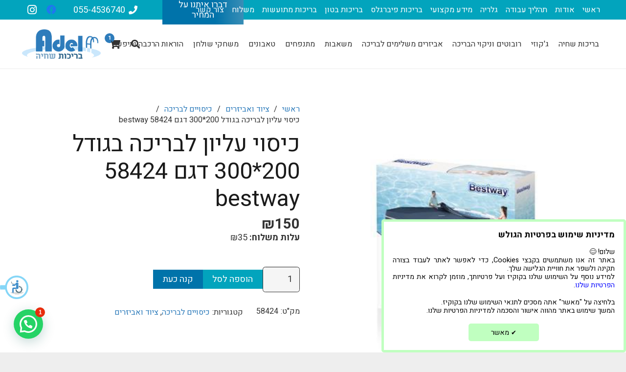

--- FILE ---
content_type: text/html; charset=UTF-8
request_url: https://www.adelpoolstore.co.il/product/%D7%9B%D7%99%D7%A1%D7%95%D7%99-%D7%A2%D7%9C%D7%99%D7%95%D7%9F-%D7%9C%D7%91%D7%A8%D7%99%D7%9B%D7%94-%D7%91%D7%92%D7%95%D7%93%D7%9C-200300-%D7%93%D7%92%D7%9D-58424-bestway/
body_size: 35010
content:
<!DOCTYPE HTML><html dir="rtl" lang="he-IL"><head><meta charset="UTF-8"><meta name='robots' content='index, follow, max-image-preview:large, max-snippet:-1, max-video-preview:-1' />  <script data-cfasync="false" data-pagespeed-no-defer>var gtm4wp_datalayer_name = "dataLayer";
	var dataLayer = dataLayer || [];
	const gtm4wp_use_sku_instead = 0;
	const gtm4wp_currency = 'ILS';
	const gtm4wp_product_per_impression = 10;
	const gtm4wp_clear_ecommerce = false;
	const gtm4wp_datalayer_max_timeout = 2000;</script> <link media="all" href="https://www.adelpoolstore.co.il/wp-content/cache/autoptimize/css/autoptimize_7e182cbfd6078433a6a0a65402190704.css" rel="stylesheet"><title>כיסוי עליון לבריכה בגודל 200*300 דגם 58424 bestway - אדל חנות לבריכות שחייה ואביזרים</title><link rel="canonical" href="https://www.adelpoolstore.co.il/product/כיסוי-עליון-לבריכה-בגודל-200300-דגם-58424-bestway/" /><meta property="og:locale" content="he_IL" /><meta property="og:type" content="article" /><meta property="og:title" content="כיסוי עליון לבריכה בגודל 200*300 דגם 58424 bestway - אדל חנות לבריכות שחייה ואביזרים" /><meta property="og:description" content="מתאים לבריכה BESTWAY בגודל 300X200X84 כיסוי עליון לבריכה בגודל 200*300 דגם 58424 מתאים לבריכה BESTWAY בגודל 300X200X84 הכיסוי נוח ופשוט לכיסוי והסרה. כיסוי הבריכה חשוב על מנת לשמור על ניקיון המים כאשר הבריכה ללא בשימוש. חשוב &#8211; הכיסוי אינו מונע כניסת ילדים ובעלי חיים לתוך הבריכה. יש להשגיח מפני ילדים משלוח עד 7 ימי עסקים ניתן לאיסוף..." /><meta property="og:url" content="https://www.adelpoolstore.co.il/product/כיסוי-עליון-לבריכה-בגודל-200300-דגם-58424-bestway/" /><meta property="og:site_name" content="אדל חנות לבריכות שחייה ואביזרים" /><meta property="article:modified_time" content="2021-08-12T14:36:45+00:00" /><meta property="og:image" content="https://www.adelpoolstore.co.il/wp-content/uploads/2021/02/5dff8fa98e7e24507d4472f8b1961a4a.jpg" /><meta property="og:image:width" content="400" /><meta property="og:image:height" content="400" /><meta property="og:image:type" content="image/jpeg" /><meta name="twitter:card" content="summary_large_image" /><meta name="twitter:label1" content="זמן קריאה מוערך" /><meta name="twitter:data1" content="דקה1" /> <script type="application/ld+json" class="yoast-schema-graph">{"@context":"https://schema.org","@graph":[{"@type":"WebPage","@id":"https://www.adelpoolstore.co.il/product/%d7%9b%d7%99%d7%a1%d7%95%d7%99-%d7%a2%d7%9c%d7%99%d7%95%d7%9f-%d7%9c%d7%91%d7%a8%d7%99%d7%9b%d7%94-%d7%91%d7%92%d7%95%d7%93%d7%9c-200300-%d7%93%d7%92%d7%9d-58424-bestway/","url":"https://www.adelpoolstore.co.il/product/%d7%9b%d7%99%d7%a1%d7%95%d7%99-%d7%a2%d7%9c%d7%99%d7%95%d7%9f-%d7%9c%d7%91%d7%a8%d7%99%d7%9b%d7%94-%d7%91%d7%92%d7%95%d7%93%d7%9c-200300-%d7%93%d7%92%d7%9d-58424-bestway/","name":"כיסוי עליון לבריכה בגודל 200*300 דגם 58424 bestway - אדל חנות לבריכות שחייה ואביזרים","isPartOf":{"@id":"https://www.adelpoolstore.co.il/#website"},"primaryImageOfPage":{"@id":"https://www.adelpoolstore.co.il/product/%d7%9b%d7%99%d7%a1%d7%95%d7%99-%d7%a2%d7%9c%d7%99%d7%95%d7%9f-%d7%9c%d7%91%d7%a8%d7%99%d7%9b%d7%94-%d7%91%d7%92%d7%95%d7%93%d7%9c-200300-%d7%93%d7%92%d7%9d-58424-bestway/#primaryimage"},"image":{"@id":"https://www.adelpoolstore.co.il/product/%d7%9b%d7%99%d7%a1%d7%95%d7%99-%d7%a2%d7%9c%d7%99%d7%95%d7%9f-%d7%9c%d7%91%d7%a8%d7%99%d7%9b%d7%94-%d7%91%d7%92%d7%95%d7%93%d7%9c-200300-%d7%93%d7%92%d7%9d-58424-bestway/#primaryimage"},"thumbnailUrl":"https://www.adelpoolstore.co.il/wp-content/uploads/2021/02/5dff8fa98e7e24507d4472f8b1961a4a.jpg","datePublished":"2021-02-24T14:03:04+00:00","dateModified":"2021-08-12T14:36:45+00:00","breadcrumb":{"@id":"https://www.adelpoolstore.co.il/product/%d7%9b%d7%99%d7%a1%d7%95%d7%99-%d7%a2%d7%9c%d7%99%d7%95%d7%9f-%d7%9c%d7%91%d7%a8%d7%99%d7%9b%d7%94-%d7%91%d7%92%d7%95%d7%93%d7%9c-200300-%d7%93%d7%92%d7%9d-58424-bestway/#breadcrumb"},"inLanguage":"he-IL","potentialAction":[{"@type":"ReadAction","target":["https://www.adelpoolstore.co.il/product/%d7%9b%d7%99%d7%a1%d7%95%d7%99-%d7%a2%d7%9c%d7%99%d7%95%d7%9f-%d7%9c%d7%91%d7%a8%d7%99%d7%9b%d7%94-%d7%91%d7%92%d7%95%d7%93%d7%9c-200300-%d7%93%d7%92%d7%9d-58424-bestway/"]}]},{"@type":"ImageObject","inLanguage":"he-IL","@id":"https://www.adelpoolstore.co.il/product/%d7%9b%d7%99%d7%a1%d7%95%d7%99-%d7%a2%d7%9c%d7%99%d7%95%d7%9f-%d7%9c%d7%91%d7%a8%d7%99%d7%9b%d7%94-%d7%91%d7%92%d7%95%d7%93%d7%9c-200300-%d7%93%d7%92%d7%9d-58424-bestway/#primaryimage","url":"https://www.adelpoolstore.co.il/wp-content/uploads/2021/02/5dff8fa98e7e24507d4472f8b1961a4a.jpg","contentUrl":"https://www.adelpoolstore.co.il/wp-content/uploads/2021/02/5dff8fa98e7e24507d4472f8b1961a4a.jpg","width":400,"height":400},{"@type":"BreadcrumbList","@id":"https://www.adelpoolstore.co.il/product/%d7%9b%d7%99%d7%a1%d7%95%d7%99-%d7%a2%d7%9c%d7%99%d7%95%d7%9f-%d7%9c%d7%91%d7%a8%d7%99%d7%9b%d7%94-%d7%91%d7%92%d7%95%d7%93%d7%9c-200300-%d7%93%d7%92%d7%9d-58424-bestway/#breadcrumb","itemListElement":[{"@type":"ListItem","position":1,"name":"דף הבית","item":"https://www.adelpoolstore.co.il/"},{"@type":"ListItem","position":2,"name":"חנות","item":"https://www.adelpoolstore.co.il/%d7%97%d7%a0%d7%95%d7%aa/"},{"@type":"ListItem","position":3,"name":"כיסוי עליון לבריכה בגודל 200*300 דגם 58424 bestway"}]},{"@type":"WebSite","@id":"https://www.adelpoolstore.co.il/#website","url":"https://www.adelpoolstore.co.il/","name":"אדל חנות לבריכות שחייה ואביזרים","description":"חברה מובילה בישראל לבריכות שחייה, ציוד ואביזרים לבריכות באשקלון.","potentialAction":[{"@type":"SearchAction","target":{"@type":"EntryPoint","urlTemplate":"https://www.adelpoolstore.co.il/?s={search_term_string}"},"query-input":{"@type":"PropertyValueSpecification","valueRequired":true,"valueName":"search_term_string"}}],"inLanguage":"he-IL"}]}</script>  <script type='application/javascript'  id='pys-version-script'>console.log('PixelYourSite Free version 11.1.5.2');</script> <link rel='dns-prefetch' href='//cdn.jsdelivr.net' /><link rel='dns-prefetch' href='//fonts.googleapis.com' /><link rel="alternate" type="application/rss+xml" title="אדל חנות לבריכות שחייה ואביזרים &laquo; פיד‏" href="https://www.adelpoolstore.co.il/feed/" /><link rel="alternate" type="application/rss+xml" title="אדל חנות לבריכות שחייה ואביזרים &laquo; פיד תגובות‏" href="https://www.adelpoolstore.co.il/comments/feed/" /><link rel="alternate" title="oEmbed (JSON)" type="application/json+oembed" href="https://www.adelpoolstore.co.il/wp-json/oembed/1.0/embed?url=https%3A%2F%2Fwww.adelpoolstore.co.il%2Fproduct%2F%25d7%259b%25d7%2599%25d7%25a1%25d7%2595%25d7%2599-%25d7%25a2%25d7%259c%25d7%2599%25d7%2595%25d7%259f-%25d7%259c%25d7%2591%25d7%25a8%25d7%2599%25d7%259b%25d7%2594-%25d7%2591%25d7%2592%25d7%2595%25d7%2593%25d7%259c-200300-%25d7%2593%25d7%2592%25d7%259d-58424-bestway%2F" /><link rel="alternate" title="oEmbed (XML)" type="text/xml+oembed" href="https://www.adelpoolstore.co.il/wp-json/oembed/1.0/embed?url=https%3A%2F%2Fwww.adelpoolstore.co.il%2Fproduct%2F%25d7%259b%25d7%2599%25d7%25a1%25d7%2595%25d7%2599-%25d7%25a2%25d7%259c%25d7%2599%25d7%2595%25d7%259f-%25d7%259c%25d7%2591%25d7%25a8%25d7%2599%25d7%259b%25d7%2594-%25d7%2591%25d7%2592%25d7%2595%25d7%2593%25d7%259c-200300-%25d7%2593%25d7%2592%25d7%259d-58424-bestway%2F&#038;format=xml" /><link rel="alternate" type="application/rss+xml" title="אדל חנות לבריכות שחייה ואביזרים &raquo; Stories Feed" href="https://www.adelpoolstore.co.il/web-stories/feed/"><link rel="canonical" href="https://www.adelpoolstore.co.il/product/%D7%9B%D7%99%D7%A1%D7%95%D7%99-%D7%A2%D7%9C%D7%99%D7%95%D7%9F-%D7%9C%D7%91%D7%A8%D7%99%D7%9B%D7%94-%D7%91%D7%92%D7%95%D7%93%D7%9C-200300-%D7%93%D7%92%D7%9D-58424-bestway/" /><meta name="viewport" content="width=device-width, initial-scale=1"><meta name="theme-color" content="#f5f5f5"><meta property="og:title" content="כיסוי עליון לבריכה בגודל 200*300 דגם 58424 bestway - אדל חנות לבריכות שחייה ואביזרים"><meta property="og:url" content="https://www.adelpoolstore.co.il/product/%D7%9B%D7%99%D7%A1%D7%95%D7%99-%D7%A2%D7%9C%D7%99%D7%95%D7%9F-%D7%9C%D7%91%D7%A8%D7%99%D7%9B%D7%94-%D7%91%D7%92%D7%95%D7%93%D7%9C-200300-%D7%93%D7%92%D7%9D-58424-bestway"><meta property="og:locale" content="he_IL"><meta property="og:site_name" content="אדל חנות לבריכות שחייה ואביזרים"><meta property="og:type" content="product"><meta property="og:image" content="https://www.adelpoolstore.co.il/wp-content/uploads/2021/02/5dff8fa98e7e24507d4472f8b1961a4a.jpg" itemprop="image"><link rel='stylesheet' id='us-fonts-css' href='https://fonts.googleapis.com/css?family=Heebo%3A400%2C700&#038;display=swap&#038;ver=6.9' media='all' /><link rel='stylesheet' id='bsf-Defaults-css' href='https://www.adelpoolstore.co.il/wp-content/cache/autoptimize/css/autoptimize_single_36ea4805809e6b690c2f5126a0808297.css?ver=3.21.2' media='all' /> <script src="https://www.adelpoolstore.co.il/wp-includes/js/jquery/jquery.min.js?ver=3.7.1" id="jquery-core-js"></script> <script src="https://www.adelpoolstore.co.il/wp-includes/js/jquery/jquery-migrate.min.js?ver=3.4.1" id="jquery-migrate-js"></script> <script src="//www.adelpoolstore.co.il/wp-content/plugins/revslider/sr6/assets/js/rbtools.min.js?ver=6.7.40" async id="tp-tools-js"></script> <script src="//www.adelpoolstore.co.il/wp-content/plugins/revslider/sr6/assets/js/rs6.min.js?ver=6.7.40" async id="revmin-js"></script> <script src="https://www.adelpoolstore.co.il/wp-content/plugins/woocommerce/assets/js/jquery-blockui/jquery.blockUI.min.js?ver=2.7.0-wc.10.4.3" id="wc-jquery-blockui-js" defer data-wp-strategy="defer"></script> <script id="wc-add-to-cart-js-extra">var wc_add_to_cart_params = {"ajax_url":"/wp-admin/admin-ajax.php","wc_ajax_url":"/?wc-ajax=%%endpoint%%","i18n_view_cart":"\u05de\u05e2\u05d1\u05e8 \u05dc\u05e1\u05dc \u05d4\u05e7\u05e0\u05d9\u05d5\u05ea","cart_url":"https://www.adelpoolstore.co.il/cart/","is_cart":"","cart_redirect_after_add":"no"};
//# sourceURL=wc-add-to-cart-js-extra</script> <script src="https://www.adelpoolstore.co.il/wp-content/plugins/woocommerce/assets/js/frontend/add-to-cart.min.js?ver=10.4.3" id="wc-add-to-cart-js" defer data-wp-strategy="defer"></script> <script src="https://www.adelpoolstore.co.il/wp-content/plugins/woocommerce/assets/js/zoom/jquery.zoom.min.js?ver=1.7.21-wc.10.4.3" id="wc-zoom-js" defer data-wp-strategy="defer"></script> <script src="https://www.adelpoolstore.co.il/wp-content/plugins/woocommerce/assets/js/flexslider/jquery.flexslider.min.js?ver=2.7.2-wc.10.4.3" id="wc-flexslider-js" defer data-wp-strategy="defer"></script> <script src="https://www.adelpoolstore.co.il/wp-content/plugins/woocommerce/assets/js/photoswipe/photoswipe.min.js?ver=4.1.1-wc.10.4.3" id="wc-photoswipe-js" defer data-wp-strategy="defer"></script> <script src="https://www.adelpoolstore.co.il/wp-content/plugins/woocommerce/assets/js/photoswipe/photoswipe-ui-default.min.js?ver=4.1.1-wc.10.4.3" id="wc-photoswipe-ui-default-js" defer data-wp-strategy="defer"></script> <script id="wc-single-product-js-extra">var wc_single_product_params = {"i18n_required_rating_text":"\u05d1\u05d7\u05e8 \u05d3\u05d9\u05e8\u05d5\u05d2","i18n_rating_options":["1 \u05de\u05ea\u05d5\u05da 5 \u05db\u05d5\u05db\u05d1\u05d9\u05dd","2 \u05de\u05ea\u05d5\u05da 5 \u05db\u05d5\u05db\u05d1\u05d9\u05dd","3 \u05de\u05ea\u05d5\u05da 5 \u05db\u05d5\u05db\u05d1\u05d9\u05dd","4 \u05de\u05ea\u05d5\u05da 5 \u05db\u05d5\u05db\u05d1\u05d9\u05dd","5 \u05de\u05ea\u05d5\u05da 5 \u05db\u05d5\u05db\u05d1\u05d9\u05dd"],"i18n_product_gallery_trigger_text":"\u05dc\u05d4\u05e6\u05d9\u05d2 \u05d0\u05ea \u05d2\u05dc\u05e8\u05d9\u05d9\u05ea \u05d4\u05ea\u05de\u05d5\u05e0\u05d5\u05ea \u05e2\u05dc \u05de\u05e1\u05da \u05de\u05dc\u05d0","review_rating_required":"yes","flexslider":{"rtl":true,"animation":"slide","smoothHeight":true,"directionNav":false,"controlNav":"thumbnails","slideshow":false,"animationSpeed":500,"animationLoop":false,"allowOneSlide":false},"zoom_enabled":"1","zoom_options":[],"photoswipe_enabled":"1","photoswipe_options":{"shareEl":false,"closeOnScroll":false,"history":false,"hideAnimationDuration":0,"showAnimationDuration":0},"flexslider_enabled":"1"};
//# sourceURL=wc-single-product-js-extra</script> <script src="https://www.adelpoolstore.co.il/wp-content/plugins/woocommerce/assets/js/frontend/single-product.min.js?ver=10.4.3" id="wc-single-product-js" defer data-wp-strategy="defer"></script> <script src="https://www.adelpoolstore.co.il/wp-content/plugins/woocommerce/assets/js/js-cookie/js.cookie.min.js?ver=2.1.4-wc.10.4.3" id="wc-js-cookie-js" defer data-wp-strategy="defer"></script> <script id="woocommerce-js-extra">var woocommerce_params = {"ajax_url":"/wp-admin/admin-ajax.php","wc_ajax_url":"/?wc-ajax=%%endpoint%%","i18n_password_show":"\u05dc\u05d4\u05e6\u05d9\u05d2 \u05e1\u05d9\u05e1\u05de\u05d4","i18n_password_hide":"\u05dc\u05d4\u05e1\u05ea\u05d9\u05e8 \u05e1\u05d9\u05e1\u05de\u05d4"};
//# sourceURL=woocommerce-js-extra</script> <script src="https://www.adelpoolstore.co.il/wp-content/plugins/woocommerce/assets/js/frontend/woocommerce.min.js?ver=10.4.3" id="woocommerce-js" defer data-wp-strategy="defer"></script> <script src="https://www.adelpoolstore.co.il/wp-content/plugins/pixelyoursite/dist/scripts/jquery.bind-first-0.2.3.min.js?ver=0.2.3" id="jquery-bind-first-js"></script> <script src="https://www.adelpoolstore.co.il/wp-content/plugins/pixelyoursite/dist/scripts/js.cookie-2.1.3.min.js?ver=2.1.3" id="js-cookie-pys-js"></script> <script src="https://www.adelpoolstore.co.il/wp-content/plugins/pixelyoursite/dist/scripts/tld.min.js?ver=2.3.1" id="js-tld-js"></script> <script id="pys-js-extra">var pysOptions = {"staticEvents":{"facebook":{"woo_view_content":[{"delay":0,"type":"static","name":"ViewContent","pixelIds":["476593129488771"],"eventID":"12103537-a11c-4021-83b8-7a95311e8279","params":{"content_ids":["3582"],"content_type":"product","content_name":"\u05db\u05d9\u05e1\u05d5\u05d9 \u05e2\u05dc\u05d9\u05d5\u05df \u05dc\u05d1\u05e8\u05d9\u05db\u05d4 \u05d1\u05d2\u05d5\u05d3\u05dc 200*300 \u05d3\u05d2\u05dd 58424 bestway","category_name":"\u05e6\u05d9\u05d5\u05d3 \u05d5\u05d0\u05d1\u05d9\u05d6\u05e8\u05d9\u05dd, \u05db\u05d9\u05e1\u05d5\u05d9\u05d9\u05dd \u05dc\u05d1\u05e8\u05d9\u05db\u05d4","contents":[{"id":"3582","quantity":1}],"product_price":"150","page_title":"\u05db\u05d9\u05e1\u05d5\u05d9 \u05e2\u05dc\u05d9\u05d5\u05df \u05dc\u05d1\u05e8\u05d9\u05db\u05d4 \u05d1\u05d2\u05d5\u05d3\u05dc 200*300 \u05d3\u05d2\u05dd 58424 bestway","post_type":"product","post_id":3582,"plugin":"PixelYourSite","user_role":"guest","event_url":"www.adelpoolstore.co.il/product/%D7%9B%D7%99%D7%A1%D7%95%D7%99-%D7%A2%D7%9C%D7%99%D7%95%D7%9F-%D7%9C%D7%91%D7%A8%D7%99%D7%9B%D7%94-%D7%91%D7%92%D7%95%D7%93%D7%9C-200300-%D7%93%D7%92%D7%9D-58424-bestway/"},"e_id":"woo_view_content","ids":[],"hasTimeWindow":false,"timeWindow":0,"woo_order":"","edd_order":""}],"init_event":[{"delay":0,"type":"static","ajaxFire":false,"name":"PageView","pixelIds":["476593129488771"],"eventID":"048c38ce-544a-40aa-ad28-ac8aede00050","params":{"page_title":"\u05db\u05d9\u05e1\u05d5\u05d9 \u05e2\u05dc\u05d9\u05d5\u05df \u05dc\u05d1\u05e8\u05d9\u05db\u05d4 \u05d1\u05d2\u05d5\u05d3\u05dc 200*300 \u05d3\u05d2\u05dd 58424 bestway","post_type":"product","post_id":3582,"plugin":"PixelYourSite","user_role":"guest","event_url":"www.adelpoolstore.co.il/product/%D7%9B%D7%99%D7%A1%D7%95%D7%99-%D7%A2%D7%9C%D7%99%D7%95%D7%9F-%D7%9C%D7%91%D7%A8%D7%99%D7%9B%D7%94-%D7%91%D7%92%D7%95%D7%93%D7%9C-200300-%D7%93%D7%92%D7%9D-58424-bestway/"},"e_id":"init_event","ids":[],"hasTimeWindow":false,"timeWindow":0,"woo_order":"","edd_order":""}]}},"dynamicEvents":{"woo_add_to_cart_on_button_click":{"facebook":{"delay":0,"type":"dyn","name":"AddToCart","pixelIds":["476593129488771"],"eventID":"b09f0947-c64a-41a8-874e-046c93e11018","params":{"page_title":"\u05db\u05d9\u05e1\u05d5\u05d9 \u05e2\u05dc\u05d9\u05d5\u05df \u05dc\u05d1\u05e8\u05d9\u05db\u05d4 \u05d1\u05d2\u05d5\u05d3\u05dc 200*300 \u05d3\u05d2\u05dd 58424 bestway","post_type":"product","post_id":3582,"plugin":"PixelYourSite","user_role":"guest","event_url":"www.adelpoolstore.co.il/product/%D7%9B%D7%99%D7%A1%D7%95%D7%99-%D7%A2%D7%9C%D7%99%D7%95%D7%9F-%D7%9C%D7%91%D7%A8%D7%99%D7%9B%D7%94-%D7%91%D7%92%D7%95%D7%93%D7%9C-200300-%D7%93%D7%92%D7%9D-58424-bestway/"},"e_id":"woo_add_to_cart_on_button_click","ids":[],"hasTimeWindow":false,"timeWindow":0,"woo_order":"","edd_order":""}}},"triggerEvents":[],"triggerEventTypes":[],"facebook":{"pixelIds":["476593129488771"],"advancedMatching":[],"advancedMatchingEnabled":false,"removeMetadata":false,"wooVariableAsSimple":false,"serverApiEnabled":false,"wooCRSendFromServer":false,"send_external_id":null,"enabled_medical":false,"do_not_track_medical_param":["event_url","post_title","page_title","landing_page","content_name","categories","category_name","tags"],"meta_ldu":false},"debug":"","siteUrl":"https://www.adelpoolstore.co.il","ajaxUrl":"https://www.adelpoolstore.co.il/wp-admin/admin-ajax.php","ajax_event":"34cac18b06","enable_remove_download_url_param":"1","cookie_duration":"7","last_visit_duration":"60","enable_success_send_form":"","ajaxForServerEvent":"1","ajaxForServerStaticEvent":"1","useSendBeacon":"1","send_external_id":"1","external_id_expire":"180","track_cookie_for_subdomains":"1","google_consent_mode":"1","gdpr":{"ajax_enabled":false,"all_disabled_by_api":false,"facebook_disabled_by_api":false,"analytics_disabled_by_api":false,"google_ads_disabled_by_api":false,"pinterest_disabled_by_api":false,"bing_disabled_by_api":false,"reddit_disabled_by_api":false,"externalID_disabled_by_api":false,"facebook_prior_consent_enabled":true,"analytics_prior_consent_enabled":true,"google_ads_prior_consent_enabled":null,"pinterest_prior_consent_enabled":true,"bing_prior_consent_enabled":true,"cookiebot_integration_enabled":false,"cookiebot_facebook_consent_category":"marketing","cookiebot_analytics_consent_category":"statistics","cookiebot_tiktok_consent_category":"marketing","cookiebot_google_ads_consent_category":"marketing","cookiebot_pinterest_consent_category":"marketing","cookiebot_bing_consent_category":"marketing","consent_magic_integration_enabled":false,"real_cookie_banner_integration_enabled":false,"cookie_notice_integration_enabled":false,"cookie_law_info_integration_enabled":false,"analytics_storage":{"enabled":true,"value":"granted","filter":false},"ad_storage":{"enabled":true,"value":"granted","filter":false},"ad_user_data":{"enabled":true,"value":"granted","filter":false},"ad_personalization":{"enabled":true,"value":"granted","filter":false}},"cookie":{"disabled_all_cookie":false,"disabled_start_session_cookie":false,"disabled_advanced_form_data_cookie":false,"disabled_landing_page_cookie":false,"disabled_first_visit_cookie":false,"disabled_trafficsource_cookie":false,"disabled_utmTerms_cookie":false,"disabled_utmId_cookie":false},"tracking_analytics":{"TrafficSource":"direct","TrafficLanding":"undefined","TrafficUtms":[],"TrafficUtmsId":[]},"GATags":{"ga_datalayer_type":"default","ga_datalayer_name":"dataLayerPYS"},"woo":{"enabled":true,"enabled_save_data_to_orders":true,"addToCartOnButtonEnabled":true,"addToCartOnButtonValueEnabled":true,"addToCartOnButtonValueOption":"price","singleProductId":3582,"removeFromCartSelector":"form.woocommerce-cart-form .remove","addToCartCatchMethod":"add_cart_js","is_order_received_page":false,"containOrderId":false},"edd":{"enabled":false},"cache_bypass":"1769344596"};
//# sourceURL=pys-js-extra</script> <script src="https://www.adelpoolstore.co.il/wp-content/plugins/pixelyoursite/dist/scripts/public.js?ver=11.1.5.2" id="pys-js"></script> <script src="https://www.adelpoolstore.co.il/wp-content/plugins/Ultimate_VC_Addons/assets/min-js/ultimate-params.min.js?ver=3.21.2" id="ultimate-vc-addons-params-js"></script> <script src="https://www.adelpoolstore.co.il/wp-content/plugins/Ultimate_VC_Addons/assets/min-js/jquery-appear.min.js?ver=3.21.2" id="ultimate-vc-addons-appear-js"></script> <script src="https://www.adelpoolstore.co.il/wp-content/plugins/Ultimate_VC_Addons/assets/min-js/custom.min.js?ver=3.21.2" id="ultimate-vc-addons-custom-js"></script> <script></script><link rel="https://api.w.org/" href="https://www.adelpoolstore.co.il/wp-json/" /><link rel="alternate" title="JSON" type="application/json" href="https://www.adelpoolstore.co.il/wp-json/wp/v2/product/3582" /><link rel="EditURI" type="application/rsd+xml" title="RSD" href="https://www.adelpoolstore.co.il/xmlrpc.php?rsd" /><meta name="generator" content="WordPress 6.9" /><meta name="generator" content="WooCommerce 10.4.3" /><link rel='shortlink' href='https://www.adelpoolstore.co.il/?p=3582' />  <script data-cfasync="false" data-pagespeed-no-defer>var dataLayer_content = {"visitorLoginState":"logged-out","visitorType":"visitor-logged-out","pageTitle":"כיסוי עליון לבריכה בגודל 200*300 דגם 58424 bestway - אדל חנות לבריכות שחייה ואביזרים","pagePostType":"product","pagePostType2":"single-product","postID":3582,"productRatingCounts":[],"productAverageRating":0,"productReviewCount":0,"productType":"simple","productIsVariable":0};
	dataLayer.push( dataLayer_content );</script> <script data-cfasync="false" data-pagespeed-no-defer>(function(w,d,s,l,i){w[l]=w[l]||[];w[l].push({'gtm.start':
new Date().getTime(),event:'gtm.js'});var f=d.getElementsByTagName(s)[0],
j=d.createElement(s),dl=l!='dataLayer'?'&l='+l:'';j.async=true;j.src=
'//www.googletagmanager.com/gtm.js?id='+i+dl;f.parentNode.insertBefore(j,f);
})(window,document,'script','dataLayer','GTM-PGN94Q2');</script>  <script src="https://code.jquery.com/jquery-3.6.0.min.js" integrity="sha256-/xUj+3OJU5yExlq6GSYGSHk7tPXikynS7ogEvDej/m4=" crossorigin="anonymous"></script> <script type="text/javascript" src="https://accessible.vagas.co.il/a/adelpoolstore/accessibility.js"></script> <link rel="stylesheet" href="https://accessible.vagas.co.il/a/adelpoolstore/accessibility.css"> <dialog id="vgs-cookies" closedby="none"><div class="lang he-IL"><div class="title"><strong>מדיניות שימוש בפרטיות הגולש</strong></div><p> שלום! &#128522;<br /> באתר זה אנו משתמשים בקבצי Cookies, כדי לאפשר לאתר לעבוד בצורה תקינה ולשפר
 את חוויית הגלישה שלך.<br /> למידע נוסף על השימוש שלנו בקוקיז ועל פרטיותך, מוזמן לקרוא את מדיניות <a
 style="color: #0000ff"
 href="https://www.adelpoolstore.co.il/%D7%9E%D7%93%D7%99%D7%A0%D7%99%D7%95%D7%AA-%D7%A4%D7%A8%D7%98%D7%99%D7%95%D7%AA/"
 >הפרטיות שלנו</a
 >.</p><div class="accept"><p> בלחיצה על "מאשר" אתה מסכים לתנאי השימוש שלנו בקוקיז.<br />המשך שימוש
 באתר מהווה אישור והסכמה למדיניות הפרטיות שלנו.</p> <button><span style="font-size: 90%">&#10004;</span> מאשר</button></div></div><div class="lang en-US"><div class="title"><strong>User Privacy Policy</strong></div><p> Hello! &#128522;<br /> On this site we use cookies to allow the site to work properly and improve
 your browsing experience.<br /> For more information about our use of cookies and your privacy, please
 read our <a
 style="color: #0000ff"
 href="https://www.adelpoolstore.co.il/%D7%9E%D7%93%D7%99%D7%A0%D7%99%D7%95%D7%AA-%D7%A4%D7%A8%D7%98%D7%99%D7%95%D7%AA/"
 >privacy policy</a
 >.</p><div class="accept"><p> By clicking "Accept" you agree to our terms of use of cookies.<br />Continued
 use of the site constitutes approval and agreement to our privacy
 policy.</p> <button><span style="font-size: 90%">&#10004;</span> Accept</button></div></div> </dialog> <script>{
    const cookie_name = "vgs-cookies";
    function setCookie() {
      var d = new Date();
      d.setTime(new Date(d.getFullYear(), d.getMonth(), d.getDate() + 1));
      document.cookie =
        cookie_name + "=1;expires=" + d.toUTCString() + ";path=/";
    }
    function isCookieSet(name) {
      var _name = name + "=";
      var decodedCookie = decodeURIComponent(document.cookie);
      var ca = decodedCookie.split(";");
      for (var i = 0; i < ca.length; i++) {
        var c = ca[i];
        while (c.charAt(0) == " ") {
          c = c.substring(1);
        }
        if (c.indexOf(_name) == 0) {
          return true;
        }
      }
      return false;
    }
    function showDialog() {
      const dialog = document.querySelector("#vgs-cookies");
      const buttons = document.querySelectorAll("#vgs-cookies button");
      dialog.show();
      for (var i = 0; i < buttons.length; i++) {
        buttons[i].addEventListener("click", () => {
          dialog.close();
          setCookie();
        });
      }
    }
    function ready() {
      if (!isCookieSet(cookie_name)) showDialog();
    }

    if (document.readyState !== "loading") {
      ready();
    } else {
      document.addEventListener("DOMContentLoaded", ready);
    }
  }</script>  <script id="us_add_no_touch">if ( ! /Android|webOS|iPhone|iPad|iPod|BlackBerry|IEMobile|Opera Mini/i.test( navigator.userAgent ) ) {
				document.documentElement.classList.add( "no-touch" );
			}</script> <script id="us_color_scheme_switch_class">if ( document.cookie.includes( "us_color_scheme_switch_is_on=true" ) ) {
				document.documentElement.classList.add( "us-color-scheme-on" );
			}</script> <noscript><style>.woocommerce-product-gallery{ opacity: 1 !important; }</style></noscript><meta name="generator" content="Powered by WPBakery Page Builder - drag and drop page builder for WordPress."/><meta name="generator" content="Powered by Slider Revolution 6.7.40 - responsive, Mobile-Friendly Slider Plugin for WordPress with comfortable drag and drop interface." /><link rel="icon" href="https://www.adelpoolstore.co.il/wp-content/uploads/2019/05/לוגו-אדל-בריכות-FAV-100x100.png" sizes="32x32" /><link rel="icon" href="https://www.adelpoolstore.co.il/wp-content/uploads/2019/05/לוגו-אדל-בריכות-FAV.png" sizes="192x192" /><link rel="apple-touch-icon" href="https://www.adelpoolstore.co.il/wp-content/uploads/2019/05/לוגו-אדל-בריכות-FAV.png" /><meta name="msapplication-TileImage" content="https://www.adelpoolstore.co.il/wp-content/uploads/2019/05/לוגו-אדל-בריכות-FAV.png" /> <script>function setREVStartSize(e){
			//window.requestAnimationFrame(function() {
				window.RSIW = window.RSIW===undefined ? window.innerWidth : window.RSIW;
				window.RSIH = window.RSIH===undefined ? window.innerHeight : window.RSIH;
				try {
					var pw = document.getElementById(e.c).parentNode.offsetWidth,
						newh;
					pw = pw===0 || isNaN(pw) || (e.l=="fullwidth" || e.layout=="fullwidth") ? window.RSIW : pw;
					e.tabw = e.tabw===undefined ? 0 : parseInt(e.tabw);
					e.thumbw = e.thumbw===undefined ? 0 : parseInt(e.thumbw);
					e.tabh = e.tabh===undefined ? 0 : parseInt(e.tabh);
					e.thumbh = e.thumbh===undefined ? 0 : parseInt(e.thumbh);
					e.tabhide = e.tabhide===undefined ? 0 : parseInt(e.tabhide);
					e.thumbhide = e.thumbhide===undefined ? 0 : parseInt(e.thumbhide);
					e.mh = e.mh===undefined || e.mh=="" || e.mh==="auto" ? 0 : parseInt(e.mh,0);
					if(e.layout==="fullscreen" || e.l==="fullscreen")
						newh = Math.max(e.mh,window.RSIH);
					else{
						e.gw = Array.isArray(e.gw) ? e.gw : [e.gw];
						for (var i in e.rl) if (e.gw[i]===undefined || e.gw[i]===0) e.gw[i] = e.gw[i-1];
						e.gh = e.el===undefined || e.el==="" || (Array.isArray(e.el) && e.el.length==0)? e.gh : e.el;
						e.gh = Array.isArray(e.gh) ? e.gh : [e.gh];
						for (var i in e.rl) if (e.gh[i]===undefined || e.gh[i]===0) e.gh[i] = e.gh[i-1];
											
						var nl = new Array(e.rl.length),
							ix = 0,
							sl;
						e.tabw = e.tabhide>=pw ? 0 : e.tabw;
						e.thumbw = e.thumbhide>=pw ? 0 : e.thumbw;
						e.tabh = e.tabhide>=pw ? 0 : e.tabh;
						e.thumbh = e.thumbhide>=pw ? 0 : e.thumbh;
						for (var i in e.rl) nl[i] = e.rl[i]<window.RSIW ? 0 : e.rl[i];
						sl = nl[0];
						for (var i in nl) if (sl>nl[i] && nl[i]>0) { sl = nl[i]; ix=i;}
						var m = pw>(e.gw[ix]+e.tabw+e.thumbw) ? 1 : (pw-(e.tabw+e.thumbw)) / (e.gw[ix]);
						newh =  (e.gh[ix] * m) + (e.tabh + e.thumbh);
					}
					var el = document.getElementById(e.c);
					if (el!==null && el) el.style.height = newh+"px";
					el = document.getElementById(e.c+"_wrapper");
					if (el!==null && el) {
						el.style.height = newh+"px";
						el.style.display = "block";
					}
				} catch(e){
					console.log("Failure at Presize of Slider:" + e)
				}
			//});
		  };</script> <noscript><style>.wpb_animate_when_almost_visible { opacity: 1; }</style></noscript></head><body class="rtl wp-singular product-template-default single single-product postid-3582 wp-theme-Impreza wp-child-theme-Impreza-child l-body Impreza_8.42 us-core_8.42 header_hor headerinpos_top state_default theme-Impreza woocommerce woocommerce-page woocommerce-no-js us-woo-cart_standard wpb-js-composer js-comp-ver-8.7.2 vc_responsive" itemscope itemtype="https://schema.org/WebPage"> <noscript><iframe src="https://www.googletagmanager.com/ns.html?id=GTM-PGN94Q2" height="0" width="0" style="display:none;visibility:hidden" aria-hidden="true"></iframe></noscript><div class="l-canvas type_wide"><header id="page-header" class="l-header pos_fixed shadow_thin bg_solid id_13" itemscope itemtype="https://schema.org/WPHeader"><div class="l-subheader at_top"><div class="l-subheader-h"><div class="l-subheader-cell at_left"><nav class="w-nav type_desktop hidden_for_tablets hidden_for_mobiles ush_menu_2 height_full open_on_hover dropdown_height m_align_right m_layout_dropdown dropdown_shadow_wide" itemscope itemtype="https://schema.org/SiteNavigationElement"><a class="w-nav-control" aria-label="תפריט" aria-expanded="false" role="button" href="#"><div class="w-nav-icon style_hamburger_1" style="--icon-thickness:3px"><div></div></div></a><ul class="w-nav-list level_1 hide_for_mobiles hover_simple"><li id="menu-item-1900" class="menu-item menu-item-type-post_type menu-item-object-page menu-item-home w-nav-item level_1 menu-item-1900"><a class="w-nav-anchor level_1" href="https://www.adelpoolstore.co.il/"><span class="w-nav-title">ראשי</span></a></li><li id="menu-item-189" class="menu-item menu-item-type-post_type menu-item-object-page w-nav-item level_1 menu-item-189"><a class="w-nav-anchor level_1" href="https://www.adelpoolstore.co.il/%d7%90%d7%95%d7%93%d7%95%d7%aa/"><span class="w-nav-title">אודות</span></a></li><li id="menu-item-202" class="menu-item menu-item-type-post_type menu-item-object-page w-nav-item level_1 menu-item-202"><a class="w-nav-anchor level_1" href="https://www.adelpoolstore.co.il/%d7%aa%d7%94%d7%9c%d7%99%d7%9a-%d7%a2%d7%91%d7%95%d7%93%d7%94/"><span class="w-nav-title">תהליך עבודה</span></a></li><li id="menu-item-178" class="menu-item menu-item-type-post_type menu-item-object-page w-nav-item level_1 menu-item-178"><a class="w-nav-anchor level_1" href="https://www.adelpoolstore.co.il/%d7%92%d7%9c%d7%a8%d7%99%d7%94/"><span class="w-nav-title">גלריה</span></a></li><li id="menu-item-205" class="menu-item menu-item-type-post_type menu-item-object-page w-nav-item level_1 menu-item-205"><a class="w-nav-anchor level_1" href="https://www.adelpoolstore.co.il/%d7%9e%d7%99%d7%93%d7%a2-%d7%9e%d7%a7%d7%a6%d7%95%d7%a2%d7%99/"><span class="w-nav-title">מידע מקצועי</span></a></li><li id="menu-item-1739" class="menu-item menu-item-type-post_type menu-item-object-page w-nav-item level_1 menu-item-1739"><a class="w-nav-anchor level_1" href="https://www.adelpoolstore.co.il/%d7%91%d7%a8%d7%99%d7%9b%d7%95%d7%aa-%d7%a4%d7%99%d7%91%d7%a8%d7%92%d7%9c%d7%a1/"><span class="w-nav-title">בריכות פיברגלס</span></a></li><li id="menu-item-1740" class="menu-item menu-item-type-post_type menu-item-object-page w-nav-item level_1 menu-item-1740"><a class="w-nav-anchor level_1" href="https://www.adelpoolstore.co.il/%d7%91%d7%a8%d7%99%d7%9b%d7%95%d7%aa-%d7%91%d7%98%d7%95%d7%9f/"><span class="w-nav-title">בריכות בטון</span></a></li><li id="menu-item-2621" class="menu-item menu-item-type-post_type menu-item-object-page w-nav-item level_1 menu-item-2621"><a class="w-nav-anchor level_1" href="https://www.adelpoolstore.co.il/%d7%91%d7%a8%d7%99%d7%9b%d7%95%d7%aa-%d7%9e%d7%aa%d7%95%d7%a2%d7%a9%d7%95%d7%aa/"><span class="w-nav-title">בריכות מתועשות</span></a></li><li id="menu-item-2689" class="menu-item menu-item-type-post_type menu-item-object-page w-nav-item level_1 menu-item-2689"><a class="w-nav-anchor level_1" href="https://www.adelpoolstore.co.il/%d7%9e%d7%a9%d7%9c%d7%95%d7%97/"><span class="w-nav-title">משלוח</span></a></li><li id="menu-item-1760" class="menu-item menu-item-type-post_type menu-item-object-page w-nav-item level_1 menu-item-1760"><a class="w-nav-anchor level_1" href="https://www.adelpoolstore.co.il/%d7%a6%d7%95%d7%a8-%d7%a7%d7%a9%d7%a8/"><span class="w-nav-title">צור קשר</span></a></li><li class="w-nav-close"></li></ul><div class="w-nav-options hidden" onclick='return {&quot;mobileWidth&quot;:900,&quot;mobileBehavior&quot;:1}'></div></nav><a class="w-btn us-btn-style_4 ush_btn_1 special-shine" href="https://www.adelpoolstore.co.il/צור-קשר/"><span class="w-btn-label">דברו איתנו על המחיר</span></a></div><div class="l-subheader-cell at_center"></div><div class="l-subheader-cell at_right"><div class="w-text ush_text_1 nowrap icon_atleft"><a href="tel:055-4536740" class="w-text-h"><i class="fas fa-ifas fa-phone"></i><span class="w-text-value">055-4536740</span></a></div><div class="w-socials ush_socials_2 color_brand shape_square style_default hover_fade"><div class="w-socials-list"><div class="w-socials-item facebook"><a target="_blank" rel="nofollow" href="https://www.facebook.com/Adel-בריכות-שחיה-260479547426355/?fref=ts" class="w-socials-item-link" aria-label="Facebook"><span class="w-socials-item-link-hover"></span><i class="fab fa-facebook"></i></a></div><div class="w-socials-item instagram"><a target="_blank" rel="nofollow" href="https://www.instagram.com/adel.pools/" class="w-socials-item-link" aria-label="Instagram"><span class="w-socials-item-link-hover"></span><i class="fab fa-instagram"></i></a></div></div></div></div></div></div><div class="l-subheader at_middle"><div class="l-subheader-h"><div class="l-subheader-cell at_left"><nav class="w-nav type_desktop hidden_for_mobiles ush_menu_1 open_on_hover dropdown_height m_align_right m_layout_dropdown dropdown_shadow_wide" itemscope itemtype="https://schema.org/SiteNavigationElement"><a class="w-nav-control" aria-label="תפריט" aria-expanded="false" role="button" href="#"><div class="w-nav-icon style_hamburger_1" style="--icon-thickness:3px"><div></div></div></a><ul class="w-nav-list level_1 hide_for_mobiles hover_simple"><li id="menu-item-646" class="menu-item menu-item-type-taxonomy menu-item-object-product_cat menu-item-has-children w-nav-item level_1 menu-item-646"><a class="w-nav-anchor level_1" aria-haspopup="menu" href="https://www.adelpoolstore.co.il/product-category/%d7%91%d7%a8%d7%99%d7%9b%d7%95%d7%aa-%d7%a9%d7%97%d7%99%d7%94-%d7%91%d7%99%d7%aa%d7%99%d7%95%d7%aa/"><span class="w-nav-title">בריכות שחיה</span><span class="w-nav-arrow" tabindex="0" role="button" aria-expanded="false" aria-label="בריכות שחיה תפריט"></span></a><ul class="w-nav-list level_2"><li id="menu-item-5742" class="menu-item menu-item-type-custom menu-item-object-custom w-nav-item level_2 menu-item-5742"><a class="w-nav-anchor level_2" href="https://www.adelpoolstore.co.il/product-category/%d7%91%d7%a8%d7%99%d7%9b%d7%95%d7%aa-%d7%a9%d7%97%d7%99%d7%94-%d7%91%d7%99%d7%aa%d7%99%d7%95%d7%aa/"><span class="w-nav-title">כל הבריכות</span></a></li><li id="menu-item-648" class="menu-item menu-item-type-taxonomy menu-item-object-product_cat w-nav-item level_2 menu-item-648"><a class="w-nav-anchor level_2" href="https://www.adelpoolstore.co.il/product-category/%d7%91%d7%a8%d7%99%d7%9b%d7%95%d7%aa-%d7%a9%d7%97%d7%99%d7%94-%d7%91%d7%99%d7%aa%d7%99%d7%95%d7%aa/%d7%91%d7%a8%d7%99%d7%9b%d7%95%d7%aa-intex/"><span class="w-nav-title">בריכות INTEX</span></a></li><li id="menu-item-649" class="menu-item menu-item-type-taxonomy menu-item-object-product_cat w-nav-item level_2 menu-item-649"><a class="w-nav-anchor level_2" href="https://www.adelpoolstore.co.il/product-category/%d7%91%d7%a8%d7%99%d7%9b%d7%95%d7%aa-%d7%a9%d7%97%d7%99%d7%94-%d7%91%d7%99%d7%aa%d7%99%d7%95%d7%aa/%d7%91%d7%a8%d7%99%d7%9b%d7%95%d7%aa-bestway-%d7%91%d7%a8%d7%99%d7%9b%d7%95%d7%aa-%d7%a9%d7%97%d7%99%d7%94-%d7%91%d7%99%d7%aa%d7%99%d7%95%d7%aa/"><span class="w-nav-title">בריכות BESTWAY</span></a></li><li id="menu-item-647" class="menu-item menu-item-type-taxonomy menu-item-object-product_cat w-nav-item level_2 menu-item-647"><a class="w-nav-anchor level_2" href="https://www.adelpoolstore.co.il/product-category/%d7%91%d7%a8%d7%99%d7%9b%d7%95%d7%aa-%d7%a9%d7%97%d7%99%d7%94-%d7%91%d7%99%d7%aa%d7%99%d7%95%d7%aa/%d7%91%d7%a8%d7%99%d7%9b%d7%95%d7%aa-%d7%90%d7%95%d7%9c%d7%98%d7%a8%d7%94/"><span class="w-nav-title">בריכות אולטרה</span></a></li></ul></li><li id="menu-item-4250" class="menu-item menu-item-type-taxonomy menu-item-object-product_cat menu-item-has-children w-nav-item level_1 menu-item-4250"><a class="w-nav-anchor level_1" aria-haspopup="menu" href="https://www.adelpoolstore.co.il/product-category/%d7%91%d7%a8%d7%99%d7%9b%d7%95%d7%aa-%d7%92%d7%a7%d7%95%d7%96%d7%99/"><span class="w-nav-title">ג'קוזי</span><span class="w-nav-arrow" tabindex="0" role="button" aria-expanded="false" aria-label="ג&#039;קוזי תפריט"></span></a><ul class="w-nav-list level_2"><li id="menu-item-5510" class="menu-item menu-item-type-custom menu-item-object-custom w-nav-item level_2 menu-item-5510"><a class="w-nav-anchor level_2" href="https://www.adelpoolstore.co.il/product-category/%d7%91%d7%a8%d7%99%d7%9b%d7%95%d7%aa-%d7%92%d7%a7%d7%95%d7%96%d7%99/"><span class="w-nav-title">מערכות ג'קוזי</span></a></li><li id="menu-item-2200" class="menu-item menu-item-type-taxonomy menu-item-object-product_cat w-nav-item level_2 menu-item-2200"><a class="w-nav-anchor level_2" href="https://www.adelpoolstore.co.il/product-category/%d7%92%d7%a7%d7%95%d7%96%d7%99/"><span class="w-nav-title">אביזרים וציוד לג'קוזי</span></a></li><li id="menu-item-4884" class="menu-item menu-item-type-taxonomy menu-item-object-product_cat w-nav-item level_2 menu-item-4884"><a class="w-nav-anchor level_2" href="https://www.adelpoolstore.co.il/product-category/%d7%92%d7%a7%d7%95%d7%96%d7%99/%d7%97%d7%95%d7%9e%d7%a8%d7%99-%d7%a0%d7%a7%d7%99%d7%95%d7%9f-%d7%9c%d7%92%d7%a7%d7%95%d7%96%d7%99/"><span class="w-nav-title">חומרי נקיון לג'קוזי</span></a></li></ul></li><li id="menu-item-6003" class="menu-item menu-item-type-taxonomy menu-item-object-product_cat menu-item-has-children w-nav-item level_1 menu-item-6003"><a class="w-nav-anchor level_1" aria-haspopup="menu" href="https://www.adelpoolstore.co.il/product-category/%d7%a0%d7%99%d7%a7%d7%95%d7%99-%d7%91%d7%a8%d7%99%d7%9b%d7%94/%d7%a8%d7%95%d7%91%d7%95%d7%98%d7%99%d7%9d-%d7%9c%d7%91%d7%a8%d7%99%d7%9b%d7%94/"><span class="w-nav-title">רובוטים וניקוי הבריכה</span><span class="w-nav-arrow" tabindex="0" role="button" aria-expanded="false" aria-label="רובוטים וניקוי הבריכה תפריט"></span></a><ul class="w-nav-list level_2"><li id="menu-item-6035" class="menu-item menu-item-type-taxonomy menu-item-object-product_cat menu-item-has-children w-nav-item level_2 menu-item-6035"><a class="w-nav-anchor level_2" aria-haspopup="menu" href="https://www.adelpoolstore.co.il/product-category/%d7%a0%d7%99%d7%a7%d7%95%d7%99-%d7%91%d7%a8%d7%99%d7%9b%d7%94/%d7%a8%d7%95%d7%91%d7%95%d7%98%d7%99%d7%9d-%d7%9c%d7%91%d7%a8%d7%99%d7%9b%d7%94/"><span class="w-nav-title">רובוטים לבריכה</span><span class="w-nav-arrow" tabindex="0" role="button" aria-expanded="false" aria-label="רובוטים לבריכה תפריט"></span></a><ul class="w-nav-list level_3"><li id="menu-item-6134" class="menu-item menu-item-type-taxonomy menu-item-object-product_cat w-nav-item level_3 menu-item-6134"><a class="w-nav-anchor level_3" href="https://www.adelpoolstore.co.il/product-category/robots/"><span class="w-nav-title">רובוטים</span></a></li><li id="menu-item-6036" class="menu-item menu-item-type-taxonomy menu-item-object-product_cat w-nav-item level_3 menu-item-6036"><a class="w-nav-anchor level_3" href="https://www.adelpoolstore.co.il/product-category/%d7%a0%d7%99%d7%a7%d7%95%d7%99-%d7%91%d7%a8%d7%99%d7%9b%d7%94/%d7%a8%d7%95%d7%91%d7%95%d7%98%d7%99%d7%9d-%d7%9c%d7%91%d7%a8%d7%99%d7%9b%d7%94/%d7%97%d7%9c%d7%a7%d7%99-%d7%97%d7%99%d7%9c%d7%95%d7%a3-%d7%9c%d7%a8%d7%95%d7%91%d7%95%d7%98%d7%99%d7%9d/"><span class="w-nav-title">חלקי חילוף לרובוטים</span></a></li></ul></li><li id="menu-item-6030" class="menu-item menu-item-type-taxonomy menu-item-object-product_cat w-nav-item level_2 menu-item-6030"><a class="w-nav-anchor level_2" href="https://www.adelpoolstore.co.il/product-category/%d7%a0%d7%99%d7%a7%d7%95%d7%99-%d7%91%d7%a8%d7%99%d7%9b%d7%94/%d7%a9%d7%95%d7%90%d7%91%d7%99-%d7%a7%d7%a8%d7%a7%d7%a2%d7%99%d7%aa/"><span class="w-nav-title">שואבי קרקעית</span></a></li><li id="menu-item-6034" class="menu-item menu-item-type-taxonomy menu-item-object-product_cat w-nav-item level_2 menu-item-6034"><a class="w-nav-anchor level_2" href="https://www.adelpoolstore.co.il/product-category/%d7%9e%d7%91%d7%a8%d7%a9%d7%95%d7%aa/"><span class="w-nav-title">מברשות</span></a></li><li id="menu-item-6031" class="menu-item menu-item-type-taxonomy menu-item-object-product_cat w-nav-item level_2 menu-item-6031"><a class="w-nav-anchor level_2" href="https://www.adelpoolstore.co.il/product-category/%d7%a0%d7%99%d7%a7%d7%95%d7%99-%d7%91%d7%a8%d7%99%d7%9b%d7%94/%d7%a2%d7%a8%d7%9b%d7%aa-%d7%91%d7%93%d7%99%d7%a7%d7%94-%d7%9c%d7%91%d7%a8%d7%99%d7%9b%d7%94/"><span class="w-nav-title">ערכת בדיקה לבריכה</span></a></li><li id="menu-item-6032" class="menu-item menu-item-type-taxonomy menu-item-object-product_cat w-nav-item level_2 menu-item-6032"><a class="w-nav-anchor level_2" href="https://www.adelpoolstore.co.il/product-category/%d7%a0%d7%99%d7%a7%d7%95%d7%99-%d7%91%d7%a8%d7%99%d7%9b%d7%94/%d7%9e%d7%9b%d7%a9%d7%99%d7%a8%d7%99-%d7%9e%d7%9c%d7%97-%d7%9c%d7%91%d7%a8%d7%99%d7%9b%d7%94/"><span class="w-nav-title">מכשירי מלח לבריכה</span></a></li><li id="menu-item-6033" class="menu-item menu-item-type-taxonomy menu-item-object-product_cat w-nav-item level_2 menu-item-6033"><a class="w-nav-anchor level_2" href="https://www.adelpoolstore.co.il/product-category/%d7%a0%d7%99%d7%a7%d7%95%d7%99-%d7%91%d7%a8%d7%99%d7%9b%d7%94/%d7%9b%d7%99%d7%9e%d7%99%d7%a7%d7%9c%d7%99%d7%9d-%d7%9c%d7%91%d7%a8%d7%99%d7%9b%d7%94/"><span class="w-nav-title">כימיקלים לבריכה</span></a></li></ul></li><li id="menu-item-651" class="menu-item menu-item-type-taxonomy menu-item-object-product_cat current-product-ancestor current-menu-parent current-product-parent menu-item-has-children w-nav-item level_1 menu-item-651"><a class="w-nav-anchor level_1" aria-haspopup="menu" href="https://www.adelpoolstore.co.il/product-category/%d7%a6%d7%99%d7%95%d7%93-%d7%95%d7%90%d7%91%d7%99%d7%96%d7%a8%d7%99%d7%9d/"><span class="w-nav-title">אביזרים משלימים לבריכה</span><span class="w-nav-arrow" tabindex="0" role="button" aria-expanded="false" aria-label="אביזרים משלימים לבריכה תפריט"></span></a><ul class="w-nav-list level_2"><li id="menu-item-5190" class="menu-item menu-item-type-taxonomy menu-item-object-product_cat w-nav-item level_2 menu-item-5190"><a class="w-nav-anchor level_2" href="https://www.adelpoolstore.co.il/product-category/%d7%9e%d7%a9%d7%90%d7%91%d7%95%d7%aa-%d7%97%d7%99%d7%9e%d7%95%d7%9d-%d7%9c%d7%91%d7%a8%d7%99%d7%9b%d7%94/"><span class="w-nav-title">משאבות חימום לבריכה</span></a></li><li id="menu-item-678" class="menu-item menu-item-type-taxonomy menu-item-object-product_cat menu-item-has-children w-nav-item level_2 menu-item-678"><a class="w-nav-anchor level_2" aria-haspopup="menu" href="https://www.adelpoolstore.co.il/product-category/%d7%a0%d7%99%d7%a7%d7%95%d7%99-%d7%91%d7%a8%d7%99%d7%9b%d7%94/"><span class="w-nav-title">ניקוי בריכה</span><span class="w-nav-arrow" tabindex="0" role="button" aria-expanded="false" aria-label="ניקוי בריכה תפריט"></span></a><ul class="w-nav-list level_3"><li id="menu-item-1369" class="menu-item menu-item-type-taxonomy menu-item-object-product_cat w-nav-item level_3 menu-item-1369"><a class="w-nav-anchor level_3" href="https://www.adelpoolstore.co.il/product-category/%d7%a0%d7%99%d7%a7%d7%95%d7%99-%d7%91%d7%a8%d7%99%d7%9b%d7%94/%d7%a8%d7%95%d7%91%d7%95%d7%98%d7%99%d7%9d-%d7%9c%d7%91%d7%a8%d7%99%d7%9b%d7%94/"><span class="w-nav-title">רובוטים לבריכה</span></a></li><li id="menu-item-679" class="menu-item menu-item-type-taxonomy menu-item-object-product_cat w-nav-item level_3 menu-item-679"><a class="w-nav-anchor level_3" href="https://www.adelpoolstore.co.il/product-category/%d7%a0%d7%99%d7%a7%d7%95%d7%99-%d7%91%d7%a8%d7%99%d7%9b%d7%94/%d7%9b%d7%99%d7%9e%d7%99%d7%a7%d7%9c%d7%99%d7%9d-%d7%9c%d7%91%d7%a8%d7%99%d7%9b%d7%94/"><span class="w-nav-title">כימיקלים לבריכה</span></a></li><li id="menu-item-761" class="menu-item menu-item-type-taxonomy menu-item-object-product_cat w-nav-item level_3 menu-item-761"><a class="w-nav-anchor level_3" href="https://www.adelpoolstore.co.il/product-category/%d7%a0%d7%99%d7%a7%d7%95%d7%99-%d7%91%d7%a8%d7%99%d7%9b%d7%94/%d7%9e%d7%9b%d7%a9%d7%99%d7%a8%d7%99-%d7%9e%d7%9c%d7%97-%d7%9c%d7%91%d7%a8%d7%99%d7%9b%d7%94/"><span class="w-nav-title">מכשירי מלח לבריכה</span></a></li><li id="menu-item-712" class="menu-item menu-item-type-taxonomy menu-item-object-product_cat w-nav-item level_3 menu-item-712"><a class="w-nav-anchor level_3" href="https://www.adelpoolstore.co.il/product-category/%d7%a0%d7%99%d7%a7%d7%95%d7%99-%d7%91%d7%a8%d7%99%d7%9b%d7%94/%d7%a2%d7%a8%d7%9b%d7%aa-%d7%91%d7%93%d7%99%d7%a7%d7%94-%d7%9c%d7%91%d7%a8%d7%99%d7%9b%d7%94/"><span class="w-nav-title">ערכות בדיקה לבריכה</span></a></li><li id="menu-item-784" class="menu-item menu-item-type-taxonomy menu-item-object-product_cat w-nav-item level_3 menu-item-784"><a class="w-nav-anchor level_3" href="https://www.adelpoolstore.co.il/product-category/%d7%a0%d7%99%d7%a7%d7%95%d7%99-%d7%91%d7%a8%d7%99%d7%9b%d7%94/%d7%a9%d7%95%d7%90%d7%91%d7%99-%d7%a7%d7%a8%d7%a7%d7%a2%d7%99%d7%aa/"><span class="w-nav-title">שואבי קרקעית</span></a></li><li id="menu-item-3661" class="menu-item menu-item-type-taxonomy menu-item-object-product_cat w-nav-item level_3 menu-item-3661"><a class="w-nav-anchor level_3" href="https://www.adelpoolstore.co.il/product-category/%d7%9e%d7%91%d7%a8%d7%a9%d7%95%d7%aa/"><span class="w-nav-title">מברשות</span></a></li></ul></li><li id="menu-item-680" class="menu-item menu-item-type-taxonomy menu-item-object-product_cat w-nav-item level_2 menu-item-680"><a class="w-nav-anchor level_2" href="https://www.adelpoolstore.co.il/product-category/%d7%a6%d7%99%d7%95%d7%93-%d7%95%d7%90%d7%91%d7%99%d7%96%d7%a8%d7%99%d7%9d/%d7%92%d7%93%d7%a8%d7%95%d7%aa-%d7%9c%d7%91%d7%a8%d7%99%d7%9b%d7%94/"><span class="w-nav-title">גדרות לבריכה</span></a></li><li id="menu-item-652" class="menu-item menu-item-type-taxonomy menu-item-object-product_cat w-nav-item level_2 menu-item-652"><a class="w-nav-anchor level_2" href="https://www.adelpoolstore.co.il/product-category/%d7%a6%d7%99%d7%95%d7%93-%d7%95%d7%90%d7%91%d7%99%d7%96%d7%a8%d7%99%d7%9d/%d7%a1%d7%95%d7%9c%d7%9e%d7%95%d7%aa-%d7%9c%d7%91%d7%a8%d7%99%d7%9b%d7%94/"><span class="w-nav-title">סולמות לבריכה</span></a></li><li id="menu-item-653" class="menu-item menu-item-type-taxonomy menu-item-object-product_cat w-nav-item level_2 menu-item-653"><a class="w-nav-anchor level_2" href="https://www.adelpoolstore.co.il/product-category/%d7%a6%d7%99%d7%95%d7%93-%d7%95%d7%90%d7%91%d7%99%d7%96%d7%a8%d7%99%d7%9d/%d7%aa%d7%90%d7%95%d7%a8%d7%94-%d7%9c%d7%91%d7%a8%d7%99%d7%9b%d7%94/"><span class="w-nav-title">תאורה לבריכה</span></a></li><li id="menu-item-681" class="menu-item menu-item-type-taxonomy menu-item-object-product_cat w-nav-item level_2 menu-item-681"><a class="w-nav-anchor level_2" href="https://www.adelpoolstore.co.il/product-category/%d7%a6%d7%99%d7%95%d7%93-%d7%95%d7%90%d7%91%d7%99%d7%96%d7%a8%d7%99%d7%9d/%d7%97%d7%9c%d7%a7%d7%99%d7%9d-%d7%9c%d7%91%d7%a8%d7%99%d7%9b%d7%94/"><span class="w-nav-title">חלקי חילוף לבריכה</span></a></li><li id="menu-item-683" class="menu-item menu-item-type-taxonomy menu-item-object-product_cat current-product-ancestor current-menu-parent current-product-parent menu-item-has-children w-nav-item level_2 menu-item-683"><a class="w-nav-anchor level_2" aria-haspopup="menu" href="https://www.adelpoolstore.co.il/product-category/%d7%a6%d7%99%d7%95%d7%93-%d7%95%d7%90%d7%91%d7%99%d7%96%d7%a8%d7%99%d7%9d/%d7%9b%d7%99%d7%a1%d7%95%d7%99%d7%99%d7%9d-%d7%9c%d7%91%d7%a8%d7%99%d7%9b%d7%94/"><span class="w-nav-title">כיסויים לבריכה</span><span class="w-nav-arrow" tabindex="0" role="button" aria-expanded="false" aria-label="כיסויים לבריכה תפריט"></span></a><ul class="w-nav-list level_3"><li id="menu-item-682" class="menu-item menu-item-type-taxonomy menu-item-object-product_cat w-nav-item level_3 menu-item-682"><a class="w-nav-anchor level_3" href="https://www.adelpoolstore.co.il/product-category/%d7%a6%d7%99%d7%95%d7%93-%d7%95%d7%90%d7%91%d7%99%d7%96%d7%a8%d7%99%d7%9d/%d7%9b%d7%99%d7%a1%d7%95%d7%99-%d7%a1%d7%95%d7%9c%d7%90%d7%a8%d7%99-%d7%9c%d7%91%d7%a8%d7%99%d7%9b%d7%94/"><span class="w-nav-title">כיסוי סולארי לבריכה</span></a></li></ul></li><li id="menu-item-684" class="menu-item menu-item-type-taxonomy menu-item-object-product_cat w-nav-item level_2 menu-item-684"><a class="w-nav-anchor level_2" href="https://www.adelpoolstore.co.il/product-category/%d7%a6%d7%99%d7%95%d7%93-%d7%95%d7%90%d7%91%d7%99%d7%96%d7%a8%d7%99%d7%9d/%d7%9e%d7%a4%d7%9c%d7%99%d7%9d-%d7%9c%d7%91%d7%a8%d7%99%d7%9b%d7%94/"><span class="w-nav-title">מפלים ואביזרי נירוסטה לבריכה</span></a></li><li id="menu-item-685" class="menu-item menu-item-type-taxonomy menu-item-object-product_cat w-nav-item level_2 menu-item-685"><a class="w-nav-anchor level_2" href="https://www.adelpoolstore.co.il/product-category/%d7%a6%d7%99%d7%95%d7%93-%d7%95%d7%90%d7%91%d7%99%d7%96%d7%a8%d7%99%d7%9d/%d7%aa%d7%97%d7%aa%d7%99%d7%aa-%d7%9c%d7%91%d7%a8%d7%99%d7%9b%d7%94/"><span class="w-nav-title">תחתית לבריכה</span></a></li><li id="menu-item-1644" class="menu-item menu-item-type-taxonomy menu-item-object-product_cat w-nav-item level_2 menu-item-1644"><a class="w-nav-anchor level_2" href="https://www.adelpoolstore.co.il/product-category/%d7%9e%d7%a9%d7%90%d7%91%d7%95%d7%aa/%d7%a4%d7%99%d7%9c%d7%98%d7%a8-%d7%9c%d7%9e%d7%a9%d7%90%d7%91%d7%94/"><span class="w-nav-title">פילטר למשאבה</span></a></li><li id="menu-item-745" class="menu-item menu-item-type-taxonomy menu-item-object-product_cat w-nav-item level_2 menu-item-745"><a class="w-nav-anchor level_2" href="https://www.adelpoolstore.co.il/product-category/%d7%a0%d7%99%d7%a7%d7%95%d7%99-%d7%91%d7%a8%d7%99%d7%9b%d7%94/%d7%a6%d7%99%d7%95%d7%93-%d7%9c%d7%91%d7%a8%d7%99%d7%9b%d7%94/"><span class="w-nav-title">ציוד לבריכה</span></a></li><li id="menu-item-1665" class="menu-item menu-item-type-taxonomy menu-item-object-product_cat menu-item-has-children w-nav-item level_2 menu-item-1665"><a class="w-nav-anchor level_2" aria-haspopup="menu" href="https://www.adelpoolstore.co.il/product-category/%d7%9e%d7%a9%d7%90%d7%91%d7%95%d7%aa/%d7%a6%d7%99%d7%a0%d7%95%d7%a8%d7%95%d7%aa-%d7%95%d7%9e%d7%97%d7%91%d7%a8%d7%99%d7%9d/"><span class="w-nav-title">צינורות ומחברים</span><span class="w-nav-arrow" tabindex="0" role="button" aria-expanded="false" aria-label="צינורות ומחברים תפריט"></span></a><ul class="w-nav-list level_3"><li id="menu-item-3653" class="menu-item menu-item-type-taxonomy menu-item-object-product_cat w-nav-item level_3 menu-item-3653"><a class="w-nav-anchor level_3" href="https://www.adelpoolstore.co.il/product-category/%d7%a6%d7%99%d7%95%d7%93-%d7%95%d7%90%d7%91%d7%99%d7%96%d7%a8%d7%99%d7%9d/%d7%a6%d7%a0%d7%a8%d7%aa-%d7%95%d7%90%d7%91%d7%99%d7%96%d7%a8%d7%99-pvc-%d7%a6%d7%99%d7%95%d7%93-%d7%95%d7%90%d7%91%d7%99%d7%96%d7%a8%d7%99%d7%9d/"><span class="w-nav-title">צנרת ואביזרי PVC</span></a></li></ul></li></ul></li><li id="menu-item-654" class="menu-item menu-item-type-taxonomy menu-item-object-product_cat menu-item-has-children w-nav-item level_1 menu-item-654"><a class="w-nav-anchor level_1" aria-haspopup="menu" href="https://www.adelpoolstore.co.il/product-category/%d7%9e%d7%a9%d7%90%d7%91%d7%95%d7%aa/"><span class="w-nav-title">משאבות</span><span class="w-nav-arrow" tabindex="0" role="button" aria-expanded="false" aria-label="משאבות תפריט"></span></a><ul class="w-nav-list level_2"><li id="menu-item-5189" class="menu-item menu-item-type-taxonomy menu-item-object-product_cat w-nav-item level_2 menu-item-5189"><a class="w-nav-anchor level_2" href="https://www.adelpoolstore.co.il/product-category/%d7%9e%d7%a9%d7%90%d7%91%d7%95%d7%aa-%d7%97%d7%99%d7%9e%d7%95%d7%9d-%d7%9c%d7%91%d7%a8%d7%99%d7%9b%d7%94/"><span class="w-nav-title">משאבות חימום לבריכה</span></a></li><li id="menu-item-1596" class="menu-item menu-item-type-taxonomy menu-item-object-product_cat w-nav-item level_2 menu-item-1596"><a class="w-nav-anchor level_2" href="https://www.adelpoolstore.co.il/product-category/%d7%9e%d7%a9%d7%90%d7%91%d7%95%d7%aa/%d7%9e%d7%a1%d7%a0%d7%a0%d7%99-%d7%97%d7%95%d7%9c-%d7%9c%d7%91%d7%a8%d7%99%d7%9b%d7%94/"><span class="w-nav-title">מסנני חול לבריכה</span></a></li><li id="menu-item-655" class="menu-item menu-item-type-taxonomy menu-item-object-product_cat w-nav-item level_2 menu-item-655"><a class="w-nav-anchor level_2" href="https://www.adelpoolstore.co.il/product-category/%d7%9e%d7%a9%d7%90%d7%91%d7%95%d7%aa/%d7%9e%d7%a9%d7%90%d7%91%d7%95%d7%aa-%d7%97%d7%95%d7%9c-%d7%9c%d7%91%d7%a8%d7%99%d7%9b%d7%94/"><span class="w-nav-title">משאבות חול לבריכה</span></a></li><li id="menu-item-1560" class="menu-item menu-item-type-taxonomy menu-item-object-product_cat w-nav-item level_2 menu-item-1560"><a class="w-nav-anchor level_2" href="https://www.adelpoolstore.co.il/product-category/%d7%9e%d7%a9%d7%90%d7%91%d7%95%d7%aa/%d7%9e%d7%a9%d7%90%d7%91%d7%95%d7%aa-%d7%9c%d7%91%d7%a8%d7%99%d7%9b%d7%94/"><span class="w-nav-title">משאבות לבריכה</span></a></li><li id="menu-item-1533" class="menu-item menu-item-type-taxonomy menu-item-object-product_cat w-nav-item level_2 menu-item-1533"><a class="w-nav-anchor level_2" href="https://www.adelpoolstore.co.il/product-category/%d7%9e%d7%a9%d7%90%d7%91%d7%95%d7%aa/%d7%9e%d7%a9%d7%90%d7%91%d7%95%d7%aa-%d7%a4%d7%99%d7%9c%d7%98%d7%a8-%d7%9c%d7%91%d7%a8%d7%99%d7%9b%d7%94/"><span class="w-nav-title">משאבות פילטר לבריכה</span></a></li><li id="menu-item-1643" class="menu-item menu-item-type-taxonomy menu-item-object-product_cat w-nav-item level_2 menu-item-1643"><a class="w-nav-anchor level_2" href="https://www.adelpoolstore.co.il/product-category/%d7%9e%d7%a9%d7%90%d7%91%d7%95%d7%aa/%d7%9e%d7%a9%d7%90%d7%91%d7%95%d7%aa-%d7%9c%d7%92%d7%a7%d7%95%d7%96%d7%99/"><span class="w-nav-title">משאבות לג'קוזי</span></a></li></ul></li><li id="menu-item-796" class="menu-item menu-item-type-taxonomy menu-item-object-product_cat menu-item-has-children w-nav-item level_1 menu-item-796"><a class="w-nav-anchor level_1" aria-haspopup="menu" href="https://www.adelpoolstore.co.il/product-category/%d7%9e%d7%aa%d7%a0%d7%a4%d7%97%d7%99%d7%9d/"><span class="w-nav-title">מתנפחים</span><span class="w-nav-arrow" tabindex="0" role="button" aria-expanded="false" aria-label="מתנפחים תפריט"></span></a><ul class="w-nav-list level_2"><li id="menu-item-3888" class="menu-item menu-item-type-taxonomy menu-item-object-product_cat w-nav-item level_2 menu-item-3888"><a class="w-nav-anchor level_2" href="https://www.adelpoolstore.co.il/product-category/%d7%98%d7%a8%d7%9e%d7%a4%d7%95%d7%9c%d7%99%d7%a0%d7%95%d7%aa-%d7%9e%d7%aa%d7%a0%d7%a4%d7%97%d7%95%d7%aa/"><span class="w-nav-title">טרמפולינות מתנפחות</span></a></li><li id="menu-item-797" class="menu-item menu-item-type-taxonomy menu-item-object-product_cat w-nav-item level_2 menu-item-797"><a class="w-nav-anchor level_2" href="https://www.adelpoolstore.co.il/product-category/%d7%9e%d7%aa%d7%a0%d7%a4%d7%97%d7%99%d7%9d/%d7%91%d7%a8%d7%99%d7%9b%d7%94-%d7%9e%d7%aa%d7%a0%d7%a4%d7%97%d7%aa-%d7%9c%d7%99%d7%9c%d7%93%d7%99%d7%9d/"><span class="w-nav-title">בריכה מתנפחת לילדים</span></a></li><li id="menu-item-3431" class="menu-item menu-item-type-taxonomy menu-item-object-product_cat w-nav-item level_2 menu-item-3431"><a class="w-nav-anchor level_2" href="https://www.adelpoolstore.co.il/product-category/%d7%9e%d7%aa%d7%a0%d7%a4%d7%97%d7%99%d7%9d/%d7%9e%d7%a9%d7%97%d7%a7%d7%99-%d7%9e%d7%99%d7%9d/"><span class="w-nav-title">משחקי מים</span></a></li><li id="menu-item-3648" class="menu-item menu-item-type-taxonomy menu-item-object-product_cat w-nav-item level_2 menu-item-3648"><a class="w-nav-anchor level_2" href="https://www.adelpoolstore.co.il/product-category/%d7%9e%d7%aa%d7%a0%d7%a4%d7%97%d7%99%d7%9d/%d7%9e%d7%a9%d7%a7%d7%a4%d7%95%d7%aa/"><span class="w-nav-title">משקפות</span></a></li><li id="menu-item-3665" class="menu-item menu-item-type-taxonomy menu-item-object-product_cat w-nav-item level_2 menu-item-3665"><a class="w-nav-anchor level_2" href="https://www.adelpoolstore.co.il/product-category/%d7%9e%d7%aa%d7%a0%d7%a4%d7%97%d7%99%d7%9d/%d7%9e%d7%96%d7%a8%d7%95%d7%a0%d7%99%d7%9d-%d7%95%d7%a1%d7%a4%d7%95%d7%aa-%d7%9c%d7%91%d7%a8%d7%99%d7%9b%d7%94/"><span class="w-nav-title">מזרונים וספות לבריכה</span></a></li><li id="menu-item-3667" class="menu-item menu-item-type-taxonomy menu-item-object-product_cat w-nav-item level_2 menu-item-3667"><a class="w-nav-anchor level_2" href="https://www.adelpoolstore.co.il/product-category/%d7%9e%d7%aa%d7%a0%d7%a4%d7%97%d7%99%d7%9d/%d7%9e%d7%a6%d7%95%d7%a4%d7%99%d7%9d-%d7%9c%d7%99%d7%9c%d7%93%d7%99%d7%9d/"><span class="w-nav-title">מצופים לילדים</span></a></li><li id="menu-item-5483" class="menu-item menu-item-type-custom menu-item-object-custom w-nav-item level_2 menu-item-5483"><a class="w-nav-anchor level_2" href="https://www.adelpoolstore.co.il/product-category/מתנפחים/סאפ-מתנפח/"><span class="w-nav-title">סאפ מתנפח</span></a></li></ul></li><li id="menu-item-5364" class="menu-item menu-item-type-taxonomy menu-item-object-product_cat menu-item-has-children w-nav-item level_1 menu-item-5364"><a class="w-nav-anchor level_1" aria-haspopup="menu" href="https://www.adelpoolstore.co.il/product-category/stoves/"><span class="w-nav-title">טאבונים</span><span class="w-nav-arrow" tabindex="0" role="button" aria-expanded="false" aria-label="טאבונים תפריט"></span></a><ul class="w-nav-list level_2"><li id="menu-item-5380" class="menu-item menu-item-type-taxonomy menu-item-object-product_cat w-nav-item level_2 menu-item-5380"><a class="w-nav-anchor level_2" href="https://www.adelpoolstore.co.il/product-category/stoves/stoves-only/"><span class="w-nav-title">טאבונים ביתיים ומקצועיים</span></a></li><li id="menu-item-5365" class="menu-item menu-item-type-taxonomy menu-item-object-product_cat w-nav-item level_2 menu-item-5365"><a class="w-nav-anchor level_2" href="https://www.adelpoolstore.co.il/product-category/stoves/complementary-accessories/"><span class="w-nav-title">אביזרים משלימים</span></a></li></ul></li><li id="menu-item-932" class="menu-item menu-item-type-taxonomy menu-item-object-product_cat menu-item-has-children w-nav-item level_1 menu-item-932 has_cols fill_direction_hor" style="--menu-cols:2"><a class="w-nav-anchor level_1" aria-haspopup="menu" href="https://www.adelpoolstore.co.il/product-category/%d7%a9%d7%95%d7%9c%d7%97%d7%a0%d7%95%d7%aa-%d7%9e%d7%a9%d7%97%d7%a7/"><span class="w-nav-title">משחקי שולחן</span><span class="w-nav-arrow" tabindex="0" role="button" aria-expanded="false" aria-label="משחקי שולחן תפריט"></span></a><ul class="w-nav-list level_2"><li id="menu-item-1009" class="menu-item menu-item-type-custom menu-item-object-custom menu-item-has-children w-nav-item level_2 menu-item-1009"><a class="w-nav-anchor level_2" aria-haspopup="menu" href="#"><span class="w-nav-title">שולחנות סנוקר</span><span class="w-nav-arrow" tabindex="0" role="button" aria-expanded="false" aria-label="שולחנות סנוקר תפריט"></span></a><ul class="w-nav-list level_3"><li id="menu-item-933" class="menu-item menu-item-type-taxonomy menu-item-object-product_cat w-nav-item level_3 menu-item-933"><a class="w-nav-anchor level_3" href="https://www.adelpoolstore.co.il/product-category/%d7%a9%d7%95%d7%9c%d7%97%d7%a0%d7%95%d7%aa-%d7%9e%d7%a9%d7%97%d7%a7/%d7%a9%d7%95%d7%9c%d7%97%d7%9f-%d7%a1%d7%a0%d7%95%d7%a7%d7%a8-%d7%9e%d7%a7%d7%a6%d7%95%d7%a2%d7%99/"><span class="w-nav-title">שולחן סנוקר מקצועי</span></a></li><li id="menu-item-934" class="menu-item menu-item-type-taxonomy menu-item-object-product_cat w-nav-item level_3 menu-item-934"><a class="w-nav-anchor level_3" href="https://www.adelpoolstore.co.il/product-category/%d7%a9%d7%95%d7%9c%d7%97%d7%a0%d7%95%d7%aa-%d7%9e%d7%a9%d7%97%d7%a7/%d7%a9%d7%95%d7%9c%d7%97%d7%a0%d7%95%d7%aa-%d7%91%d7%99%d7%9c%d7%99%d7%90%d7%a8%d7%93-%d7%91%d7%99%d7%aa%d7%99%d7%99%d7%9d/"><span class="w-nav-title">שולחנות ביליארד ביתיים</span></a></li><li id="menu-item-935" class="menu-item menu-item-type-taxonomy menu-item-object-product_cat w-nav-item level_3 menu-item-935"><a class="w-nav-anchor level_3" href="https://www.adelpoolstore.co.il/product-category/%d7%a9%d7%95%d7%9c%d7%97%d7%a0%d7%95%d7%aa-%d7%9e%d7%a9%d7%97%d7%a7/%d7%a9%d7%95%d7%9c%d7%97%d7%a0%d7%95%d7%aa-%d7%a4%d7%95%d7%9c/"><span class="w-nav-title">שולחנות פול</span></a></li></ul></li><li id="menu-item-1010" class="menu-item menu-item-type-custom menu-item-object-custom menu-item-has-children w-nav-item level_2 menu-item-1010"><a class="w-nav-anchor level_2" aria-haspopup="menu" href="#"><span class="w-nav-title">טניס שולחן</span><span class="w-nav-arrow" tabindex="0" role="button" aria-expanded="false" aria-label="טניס שולחן תפריט"></span></a><ul class="w-nav-list level_3"><li id="menu-item-947" class="menu-item menu-item-type-taxonomy menu-item-object-product_cat w-nav-item level_3 menu-item-947"><a class="w-nav-anchor level_3" href="https://www.adelpoolstore.co.il/product-category/%d7%a9%d7%95%d7%9c%d7%97%d7%a0%d7%95%d7%aa-%d7%9e%d7%a9%d7%97%d7%a7/%d7%a9%d7%95%d7%9c%d7%97%d7%9f-%d7%a4%d7%99%d7%a0%d7%92-%d7%a4%d7%95%d7%a0%d7%92-%d7%97%d7%95%d7%a5/"><span class="w-nav-title">שולחן פינג פונג חוץ</span></a></li><li id="menu-item-948" class="menu-item menu-item-type-taxonomy menu-item-object-product_cat w-nav-item level_3 menu-item-948"><a class="w-nav-anchor level_3" href="https://www.adelpoolstore.co.il/product-category/%d7%a9%d7%95%d7%9c%d7%97%d7%a0%d7%95%d7%aa-%d7%9e%d7%a9%d7%97%d7%a7/%d7%a9%d7%95%d7%9c%d7%97%d7%9f-%d7%a4%d7%99%d7%a0%d7%92-%d7%a4%d7%95%d7%a0%d7%92-%d7%a4%d7%a0%d7%99%d7%9d/"><span class="w-nav-title">שולחן פינג פונג פנים</span></a></li></ul></li><li id="menu-item-1011" class="menu-item menu-item-type-custom menu-item-object-custom menu-item-has-children w-nav-item level_2 menu-item-1011"><a class="w-nav-anchor level_2" aria-haspopup="menu" href="#"><span class="w-nav-title">כדורגל שולחן</span><span class="w-nav-arrow" tabindex="0" role="button" aria-expanded="false" aria-label="כדורגל שולחן תפריט"></span></a><ul class="w-nav-list level_3"><li id="menu-item-967" class="menu-item menu-item-type-taxonomy menu-item-object-product_cat w-nav-item level_3 menu-item-967"><a class="w-nav-anchor level_3" href="https://www.adelpoolstore.co.il/product-category/%d7%a9%d7%95%d7%9c%d7%97%d7%a0%d7%95%d7%aa-%d7%9e%d7%a9%d7%97%d7%a7/%d7%a9%d7%95%d7%9c%d7%97%d7%a0%d7%95%d7%aa-%d7%9b%d7%93%d7%95%d7%a8%d7%92%d7%9c-%d7%91%d7%99%d7%aa%d7%99%d7%99%d7%9d/"><span class="w-nav-title">שולחנות כדורגל ביתיים</span></a></li><li id="menu-item-977" class="menu-item menu-item-type-taxonomy menu-item-object-product_cat w-nav-item level_3 menu-item-977"><a class="w-nav-anchor level_3" href="https://www.adelpoolstore.co.il/product-category/%d7%a9%d7%95%d7%9c%d7%97%d7%a0%d7%95%d7%aa-%d7%9e%d7%a9%d7%97%d7%a7/%d7%a9%d7%95%d7%9c%d7%97%d7%a0%d7%95%d7%aa-%d7%9b%d7%93%d7%95%d7%a8%d7%92%d7%9c-%d7%9e%d7%a7%d7%a6%d7%95%d7%a2%d7%99%d7%99%d7%9d/"><span class="w-nav-title">שולחנות כדורגל מקצועיים</span></a></li><li id="menu-item-984" class="menu-item menu-item-type-taxonomy menu-item-object-product_cat w-nav-item level_3 menu-item-984"><a class="w-nav-anchor level_3" href="https://www.adelpoolstore.co.il/product-category/%d7%a9%d7%95%d7%9c%d7%97%d7%a0%d7%95%d7%aa-%d7%9e%d7%a9%d7%97%d7%a7/%d7%a9%d7%95%d7%9c%d7%97%d7%a0%d7%95%d7%aa-%d7%a4%d7%95%d7%98%d7%92%d7%95%d7%9c/"><span class="w-nav-title">שולחנות פוטגול</span></a></li></ul></li><li id="menu-item-1012" class="menu-item menu-item-type-custom menu-item-object-custom menu-item-has-children w-nav-item level_2 menu-item-1012"><a class="w-nav-anchor level_2" aria-haspopup="menu" href="#"><span class="w-nav-title">הוקי אוויר</span><span class="w-nav-arrow" tabindex="0" role="button" aria-expanded="false" aria-label="הוקי אוויר תפריט"></span></a><ul class="w-nav-list level_3"><li id="menu-item-1007" class="menu-item menu-item-type-taxonomy menu-item-object-product_cat w-nav-item level_3 menu-item-1007"><a class="w-nav-anchor level_3" href="https://www.adelpoolstore.co.il/product-category/%d7%a9%d7%95%d7%9c%d7%97%d7%a0%d7%95%d7%aa-%d7%9e%d7%a9%d7%97%d7%a7/%d7%a9%d7%95%d7%9c%d7%97%d7%a0%d7%95%d7%aa-%d7%94%d7%95%d7%a7%d7%99-%d7%90%d7%95%d7%95%d7%99%d7%a8-%d7%91%d7%99%d7%aa%d7%99/"><span class="w-nav-title">שולחנות הוקי אוויר ביתי</span></a></li><li id="menu-item-1008" class="menu-item menu-item-type-taxonomy menu-item-object-product_cat w-nav-item level_3 menu-item-1008"><a class="w-nav-anchor level_3" href="https://www.adelpoolstore.co.il/product-category/%d7%a9%d7%95%d7%9c%d7%97%d7%a0%d7%95%d7%aa-%d7%9e%d7%a9%d7%97%d7%a7/%d7%a9%d7%95%d7%9c%d7%97%d7%a0%d7%95%d7%aa-%d7%94%d7%95%d7%a7%d7%99-%d7%90%d7%95%d7%95%d7%99%d7%a8-%d7%9e%d7%aa%d7%a7%d7%a4%d7%9c%d7%99%d7%9d/"><span class="w-nav-title">שולחנות הוקי אוויר מתקפלים</span></a></li><li id="menu-item-1020" class="menu-item menu-item-type-taxonomy menu-item-object-product_cat w-nav-item level_3 menu-item-1020"><a class="w-nav-anchor level_3" href="https://www.adelpoolstore.co.il/product-category/%d7%a9%d7%95%d7%9c%d7%97%d7%a0%d7%95%d7%aa-%d7%9e%d7%a9%d7%97%d7%a7/%d7%a9%d7%95%d7%9c%d7%97%d7%a0%d7%95%d7%aa-%d7%94%d7%95%d7%a7%d7%99-%d7%90%d7%95%d7%95%d7%99%d7%a8-%d7%9e%d7%a7%d7%a6%d7%95%d7%a2%d7%99%d7%99%d7%9d/"><span class="w-nav-title">שולחנות הוקי אוויר מקצועיים</span></a></li></ul></li><li id="menu-item-2873" class="menu-item menu-item-type-taxonomy menu-item-object-product_cat w-nav-item level_2 menu-item-2873"><a class="w-nav-anchor level_2" href="https://www.adelpoolstore.co.il/product-category/%d7%98%d7%a8%d7%9e%d7%a4%d7%95%d7%9c%d7%99%d7%a0%d7%94-%d7%9c%d7%97%d7%a6%d7%a8/"><span class="w-nav-title">טרמפולינות</span></a></li></ul></li><li id="menu-item-7381" class="menu-item menu-item-type-post_type menu-item-object-page w-nav-item level_1 menu-item-7381"><a class="w-nav-anchor level_1" href="https://www.adelpoolstore.co.il/%d7%94%d7%95%d7%a8%d7%90%d7%95%d7%aa-%d7%94%d7%a8%d7%9b%d7%91%d7%94-%d7%95%d7%aa%d7%99%d7%a4%d7%a2%d7%95%d7%9c/"><span class="w-nav-title">הוראות הרכבה ותיפעול</span></a></li><li class="w-nav-close"></li></ul><div class="w-nav-options hidden" onclick='return {&quot;mobileWidth&quot;:900,&quot;mobileBehavior&quot;:1}'></div></nav><div class="w-search ush_search_1 elm_in_header us-field-style_1 layout_modern iconpos_right"><a class="w-search-open" role="button" aria-label="חיפוש" href="#"><i class="fas fa-search"></i></a><div class="w-search-form"><form class="w-form-row for_text" role="search" action="https://www.adelpoolstore.co.il/" method="get"><div class="w-form-row-field"><input type="text" name="s" data-swplive="true" data-swpengine="default" data-swpconfig="default" placeholder="חפשו בחנות" aria-label="חפשו בחנות" value/><input type="hidden" name="post_type" value="product" /></div><button aria-label="סגור" class="w-search-close" type="button"></button></form></div></div><div class="w-cart ush_cart_1 height_full layout_dropdown dropdown_afb drop_on_hover empty"><a class="w-cart-link" href="https://www.adelpoolstore.co.il/cart/" aria-label="סל קניות"><span class="w-cart-icon"><i class="fas fa-shopping-cart"></i><span class="w-cart-quantity" style="background:#e95095;color:#ffffff;"></span></span></a><div class="w-cart-notification"><div><span class="product-name">מוצר</span> נוסף לסל הקניות.</div></div><div class="w-cart-content"><div class="widget woocommerce widget_shopping_cart"><div class="widget_shopping_cart_content"></div></div></div></div></div><div class="l-subheader-cell at_center"></div><div class="l-subheader-cell at_right"><div class="w-image ush_image_2 with_transparent"><a href="/" aria-label="לוגו אדל בריכות" class="w-image-h"><img width="225" height="84" src="https://www.adelpoolstore.co.il/wp-content/uploads/2019/03/לוגו-אדל-בריכות.png" class="attachment-large size-large" alt="" loading="lazy" decoding="async" srcset="https://www.adelpoolstore.co.il/wp-content/uploads/2019/03/לוגו-אדל-בריכות.png 225w, https://www.adelpoolstore.co.il/wp-content/uploads/2019/03/לוגו-אדל-בריכות-100x37.png 100w" sizes="auto, (max-width: 225px) 100vw, 225px" /><img width="225" height="84" src="https://www.adelpoolstore.co.il/wp-content/uploads/2019/03/לוגו-אדל-בריכות.png" class="attachment-large size-large" alt="" loading="lazy" decoding="async" srcset="https://www.adelpoolstore.co.il/wp-content/uploads/2019/03/לוגו-אדל-בריכות.png 225w, https://www.adelpoolstore.co.il/wp-content/uploads/2019/03/לוגו-אדל-בריכות-100x37.png 100w" sizes="auto, (max-width: 225px) 100vw, 225px" /></a></div></div></div></div><div class="l-subheader for_hidden hidden"><nav class="w-nav type_desktop hidden_for_laptops hidden_for_tablets ush_menu_3 open_on_hover dropdown_height m_align_right m_layout_dropdown dropdown_shadow_wide" itemscope itemtype="https://schema.org/SiteNavigationElement"><a class="w-nav-control" aria-label="תפריט" aria-expanded="false" role="button" href="#"><div class="w-nav-icon style_hamburger_1" style="--icon-thickness:3px"><div></div></div></a><ul class="w-nav-list level_1 hide_for_mobiles hover_simple"><li id="menu-item-8076" class="menu-item menu-item-type-post_type menu-item-object-page w-nav-item level_1 menu-item-8076"><a class="w-nav-anchor level_1" href="https://www.adelpoolstore.co.il/%d7%90%d7%95%d7%93%d7%95%d7%aa/"><span class="w-nav-title">אודות</span></a></li><li id="menu-item-8001" class="menu-item menu-item-type-taxonomy menu-item-object-product_cat menu-item-has-children w-nav-item level_1 menu-item-8001"><a class="w-nav-anchor level_1" aria-haspopup="menu" href="https://www.adelpoolstore.co.il/product-category/%d7%91%d7%a8%d7%99%d7%9b%d7%95%d7%aa-%d7%a9%d7%97%d7%99%d7%94-%d7%91%d7%99%d7%aa%d7%99%d7%95%d7%aa/"><span class="w-nav-title">בריכות שחיה</span><span class="w-nav-arrow" tabindex="0" role="button" aria-expanded="false" aria-label="בריכות שחיה תפריט"></span></a><ul class="w-nav-list level_2"><li id="menu-item-8002" class="menu-item menu-item-type-custom menu-item-object-custom w-nav-item level_2 menu-item-8002"><a class="w-nav-anchor level_2" href="https://www.adelpoolstore.co.il/product-category/%d7%91%d7%a8%d7%99%d7%9b%d7%95%d7%aa-%d7%a9%d7%97%d7%99%d7%94-%d7%91%d7%99%d7%aa%d7%99%d7%95%d7%aa/"><span class="w-nav-title">כל הבריכות</span></a></li><li id="menu-item-8003" class="menu-item menu-item-type-taxonomy menu-item-object-product_cat w-nav-item level_2 menu-item-8003"><a class="w-nav-anchor level_2" href="https://www.adelpoolstore.co.il/product-category/%d7%91%d7%a8%d7%99%d7%9b%d7%95%d7%aa-%d7%a9%d7%97%d7%99%d7%94-%d7%91%d7%99%d7%aa%d7%99%d7%95%d7%aa/%d7%91%d7%a8%d7%99%d7%9b%d7%95%d7%aa-intex/"><span class="w-nav-title">בריכות INTEX</span></a></li><li id="menu-item-8004" class="menu-item menu-item-type-taxonomy menu-item-object-product_cat w-nav-item level_2 menu-item-8004"><a class="w-nav-anchor level_2" href="https://www.adelpoolstore.co.il/product-category/%d7%91%d7%a8%d7%99%d7%9b%d7%95%d7%aa-%d7%a9%d7%97%d7%99%d7%94-%d7%91%d7%99%d7%aa%d7%99%d7%95%d7%aa/%d7%91%d7%a8%d7%99%d7%9b%d7%95%d7%aa-bestway-%d7%91%d7%a8%d7%99%d7%9b%d7%95%d7%aa-%d7%a9%d7%97%d7%99%d7%94-%d7%91%d7%99%d7%aa%d7%99%d7%95%d7%aa/"><span class="w-nav-title">בריכות BESTWAY</span></a></li><li id="menu-item-8005" class="menu-item menu-item-type-taxonomy menu-item-object-product_cat w-nav-item level_2 menu-item-8005"><a class="w-nav-anchor level_2" href="https://www.adelpoolstore.co.il/product-category/%d7%91%d7%a8%d7%99%d7%9b%d7%95%d7%aa-%d7%a9%d7%97%d7%99%d7%94-%d7%91%d7%99%d7%aa%d7%99%d7%95%d7%aa/%d7%91%d7%a8%d7%99%d7%9b%d7%95%d7%aa-%d7%90%d7%95%d7%9c%d7%98%d7%a8%d7%94/"><span class="w-nav-title">בריכות אולטרה</span></a></li></ul></li><li id="menu-item-8006" class="menu-item menu-item-type-taxonomy menu-item-object-product_cat menu-item-has-children w-nav-item level_1 menu-item-8006"><a class="w-nav-anchor level_1" aria-haspopup="menu" href="https://www.adelpoolstore.co.il/product-category/%d7%91%d7%a8%d7%99%d7%9b%d7%95%d7%aa-%d7%92%d7%a7%d7%95%d7%96%d7%99/"><span class="w-nav-title">ג'קוזי</span><span class="w-nav-arrow" tabindex="0" role="button" aria-expanded="false" aria-label="ג&#039;קוזי תפריט"></span></a><ul class="w-nav-list level_2"><li id="menu-item-8007" class="menu-item menu-item-type-custom menu-item-object-custom w-nav-item level_2 menu-item-8007"><a class="w-nav-anchor level_2" href="https://www.adelpoolstore.co.il/product-category/%d7%91%d7%a8%d7%99%d7%9b%d7%95%d7%aa-%d7%92%d7%a7%d7%95%d7%96%d7%99/"><span class="w-nav-title">מערכות ג'קוזי</span></a></li><li id="menu-item-8008" class="menu-item menu-item-type-taxonomy menu-item-object-product_cat w-nav-item level_2 menu-item-8008"><a class="w-nav-anchor level_2" href="https://www.adelpoolstore.co.il/product-category/%d7%92%d7%a7%d7%95%d7%96%d7%99/"><span class="w-nav-title">אביזרים וציוד לג'קוזי</span></a></li><li id="menu-item-8009" class="menu-item menu-item-type-taxonomy menu-item-object-product_cat w-nav-item level_2 menu-item-8009"><a class="w-nav-anchor level_2" href="https://www.adelpoolstore.co.il/product-category/%d7%92%d7%a7%d7%95%d7%96%d7%99/%d7%97%d7%95%d7%9e%d7%a8%d7%99-%d7%a0%d7%a7%d7%99%d7%95%d7%9f-%d7%9c%d7%92%d7%a7%d7%95%d7%96%d7%99/"><span class="w-nav-title">חומרי נקיון לג'קוזי</span></a></li></ul></li><li id="menu-item-8010" class="menu-item menu-item-type-taxonomy menu-item-object-product_cat menu-item-has-children w-nav-item level_1 menu-item-8010"><a class="w-nav-anchor level_1" aria-haspopup="menu" href="https://www.adelpoolstore.co.il/product-category/%d7%a0%d7%99%d7%a7%d7%95%d7%99-%d7%91%d7%a8%d7%99%d7%9b%d7%94/%d7%a8%d7%95%d7%91%d7%95%d7%98%d7%99%d7%9d-%d7%9c%d7%91%d7%a8%d7%99%d7%9b%d7%94/"><span class="w-nav-title">רובוטים וניקוי הבריכה</span><span class="w-nav-arrow" tabindex="0" role="button" aria-expanded="false" aria-label="רובוטים וניקוי הבריכה תפריט"></span></a><ul class="w-nav-list level_2"><li id="menu-item-8011" class="menu-item menu-item-type-taxonomy menu-item-object-product_cat menu-item-has-children w-nav-item level_2 menu-item-8011"><a class="w-nav-anchor level_2" aria-haspopup="menu" href="https://www.adelpoolstore.co.il/product-category/%d7%a0%d7%99%d7%a7%d7%95%d7%99-%d7%91%d7%a8%d7%99%d7%9b%d7%94/%d7%a8%d7%95%d7%91%d7%95%d7%98%d7%99%d7%9d-%d7%9c%d7%91%d7%a8%d7%99%d7%9b%d7%94/"><span class="w-nav-title">רובוטים לבריכה</span><span class="w-nav-arrow" tabindex="0" role="button" aria-expanded="false" aria-label="רובוטים לבריכה תפריט"></span></a><ul class="w-nav-list level_3"><li id="menu-item-8012" class="menu-item menu-item-type-taxonomy menu-item-object-product_cat w-nav-item level_3 menu-item-8012"><a class="w-nav-anchor level_3" href="https://www.adelpoolstore.co.il/product-category/robots/"><span class="w-nav-title">רובוטים</span></a></li><li id="menu-item-8013" class="menu-item menu-item-type-taxonomy menu-item-object-product_cat w-nav-item level_3 menu-item-8013"><a class="w-nav-anchor level_3" href="https://www.adelpoolstore.co.il/product-category/%d7%a0%d7%99%d7%a7%d7%95%d7%99-%d7%91%d7%a8%d7%99%d7%9b%d7%94/%d7%a8%d7%95%d7%91%d7%95%d7%98%d7%99%d7%9d-%d7%9c%d7%91%d7%a8%d7%99%d7%9b%d7%94/%d7%97%d7%9c%d7%a7%d7%99-%d7%97%d7%99%d7%9c%d7%95%d7%a3-%d7%9c%d7%a8%d7%95%d7%91%d7%95%d7%98%d7%99%d7%9d/"><span class="w-nav-title">חלקי חילוף לרובוטים</span></a></li></ul></li><li id="menu-item-8014" class="menu-item menu-item-type-taxonomy menu-item-object-product_cat w-nav-item level_2 menu-item-8014"><a class="w-nav-anchor level_2" href="https://www.adelpoolstore.co.il/product-category/%d7%a0%d7%99%d7%a7%d7%95%d7%99-%d7%91%d7%a8%d7%99%d7%9b%d7%94/%d7%a9%d7%95%d7%90%d7%91%d7%99-%d7%a7%d7%a8%d7%a7%d7%a2%d7%99%d7%aa/"><span class="w-nav-title">שואבי קרקעית</span></a></li><li id="menu-item-8015" class="menu-item menu-item-type-taxonomy menu-item-object-product_cat w-nav-item level_2 menu-item-8015"><a class="w-nav-anchor level_2" href="https://www.adelpoolstore.co.il/product-category/%d7%9e%d7%91%d7%a8%d7%a9%d7%95%d7%aa/"><span class="w-nav-title">מברשות</span></a></li><li id="menu-item-8016" class="menu-item menu-item-type-taxonomy menu-item-object-product_cat w-nav-item level_2 menu-item-8016"><a class="w-nav-anchor level_2" href="https://www.adelpoolstore.co.il/product-category/%d7%a0%d7%99%d7%a7%d7%95%d7%99-%d7%91%d7%a8%d7%99%d7%9b%d7%94/%d7%a2%d7%a8%d7%9b%d7%aa-%d7%91%d7%93%d7%99%d7%a7%d7%94-%d7%9c%d7%91%d7%a8%d7%99%d7%9b%d7%94/"><span class="w-nav-title">ערכת בדיקה לבריכה</span></a></li><li id="menu-item-8017" class="menu-item menu-item-type-taxonomy menu-item-object-product_cat w-nav-item level_2 menu-item-8017"><a class="w-nav-anchor level_2" href="https://www.adelpoolstore.co.il/product-category/%d7%a0%d7%99%d7%a7%d7%95%d7%99-%d7%91%d7%a8%d7%99%d7%9b%d7%94/%d7%9e%d7%9b%d7%a9%d7%99%d7%a8%d7%99-%d7%9e%d7%9c%d7%97-%d7%9c%d7%91%d7%a8%d7%99%d7%9b%d7%94/"><span class="w-nav-title">מכשירי מלח לבריכה</span></a></li><li id="menu-item-8018" class="menu-item menu-item-type-taxonomy menu-item-object-product_cat w-nav-item level_2 menu-item-8018"><a class="w-nav-anchor level_2" href="https://www.adelpoolstore.co.il/product-category/%d7%a0%d7%99%d7%a7%d7%95%d7%99-%d7%91%d7%a8%d7%99%d7%9b%d7%94/%d7%9b%d7%99%d7%9e%d7%99%d7%a7%d7%9c%d7%99%d7%9d-%d7%9c%d7%91%d7%a8%d7%99%d7%9b%d7%94/"><span class="w-nav-title">כימיקלים לבריכה</span></a></li></ul></li><li id="menu-item-8019" class="menu-item menu-item-type-taxonomy menu-item-object-product_cat current-product-ancestor current-menu-parent current-product-parent menu-item-has-children w-nav-item level_1 menu-item-8019"><a class="w-nav-anchor level_1" aria-haspopup="menu" href="https://www.adelpoolstore.co.il/product-category/%d7%a6%d7%99%d7%95%d7%93-%d7%95%d7%90%d7%91%d7%99%d7%96%d7%a8%d7%99%d7%9d/"><span class="w-nav-title">אביזרים משלימים לבריכה</span><span class="w-nav-arrow" tabindex="0" role="button" aria-expanded="false" aria-label="אביזרים משלימים לבריכה תפריט"></span></a><ul class="w-nav-list level_2"><li id="menu-item-8020" class="menu-item menu-item-type-taxonomy menu-item-object-product_cat w-nav-item level_2 menu-item-8020"><a class="w-nav-anchor level_2" href="https://www.adelpoolstore.co.il/product-category/%d7%9e%d7%a9%d7%90%d7%91%d7%95%d7%aa-%d7%97%d7%99%d7%9e%d7%95%d7%9d-%d7%9c%d7%91%d7%a8%d7%99%d7%9b%d7%94/"><span class="w-nav-title">משאבות חימום לבריכה</span></a></li><li id="menu-item-8021" class="menu-item menu-item-type-taxonomy menu-item-object-product_cat menu-item-has-children w-nav-item level_2 menu-item-8021"><a class="w-nav-anchor level_2" aria-haspopup="menu" href="https://www.adelpoolstore.co.il/product-category/%d7%a0%d7%99%d7%a7%d7%95%d7%99-%d7%91%d7%a8%d7%99%d7%9b%d7%94/"><span class="w-nav-title">ניקוי בריכה</span><span class="w-nav-arrow" tabindex="0" role="button" aria-expanded="false" aria-label="ניקוי בריכה תפריט"></span></a><ul class="w-nav-list level_3"><li id="menu-item-8022" class="menu-item menu-item-type-taxonomy menu-item-object-product_cat w-nav-item level_3 menu-item-8022"><a class="w-nav-anchor level_3" href="https://www.adelpoolstore.co.il/product-category/%d7%a0%d7%99%d7%a7%d7%95%d7%99-%d7%91%d7%a8%d7%99%d7%9b%d7%94/%d7%a8%d7%95%d7%91%d7%95%d7%98%d7%99%d7%9d-%d7%9c%d7%91%d7%a8%d7%99%d7%9b%d7%94/"><span class="w-nav-title">רובוטים לבריכה</span></a></li><li id="menu-item-8023" class="menu-item menu-item-type-taxonomy menu-item-object-product_cat w-nav-item level_3 menu-item-8023"><a class="w-nav-anchor level_3" href="https://www.adelpoolstore.co.il/product-category/%d7%a0%d7%99%d7%a7%d7%95%d7%99-%d7%91%d7%a8%d7%99%d7%9b%d7%94/%d7%9b%d7%99%d7%9e%d7%99%d7%a7%d7%9c%d7%99%d7%9d-%d7%9c%d7%91%d7%a8%d7%99%d7%9b%d7%94/"><span class="w-nav-title">כימיקלים לבריכה</span></a></li><li id="menu-item-8024" class="menu-item menu-item-type-taxonomy menu-item-object-product_cat w-nav-item level_3 menu-item-8024"><a class="w-nav-anchor level_3" href="https://www.adelpoolstore.co.il/product-category/%d7%a0%d7%99%d7%a7%d7%95%d7%99-%d7%91%d7%a8%d7%99%d7%9b%d7%94/%d7%9e%d7%9b%d7%a9%d7%99%d7%a8%d7%99-%d7%9e%d7%9c%d7%97-%d7%9c%d7%91%d7%a8%d7%99%d7%9b%d7%94/"><span class="w-nav-title">מכשירי מלח לבריכה</span></a></li><li id="menu-item-8025" class="menu-item menu-item-type-taxonomy menu-item-object-product_cat w-nav-item level_3 menu-item-8025"><a class="w-nav-anchor level_3" href="https://www.adelpoolstore.co.il/product-category/%d7%a0%d7%99%d7%a7%d7%95%d7%99-%d7%91%d7%a8%d7%99%d7%9b%d7%94/%d7%a2%d7%a8%d7%9b%d7%aa-%d7%91%d7%93%d7%99%d7%a7%d7%94-%d7%9c%d7%91%d7%a8%d7%99%d7%9b%d7%94/"><span class="w-nav-title">ערכות בדיקה לבריכה</span></a></li><li id="menu-item-8026" class="menu-item menu-item-type-taxonomy menu-item-object-product_cat w-nav-item level_3 menu-item-8026"><a class="w-nav-anchor level_3" href="https://www.adelpoolstore.co.il/product-category/%d7%a0%d7%99%d7%a7%d7%95%d7%99-%d7%91%d7%a8%d7%99%d7%9b%d7%94/%d7%a9%d7%95%d7%90%d7%91%d7%99-%d7%a7%d7%a8%d7%a7%d7%a2%d7%99%d7%aa/"><span class="w-nav-title">שואבי קרקעית</span></a></li><li id="menu-item-8027" class="menu-item menu-item-type-taxonomy menu-item-object-product_cat w-nav-item level_3 menu-item-8027"><a class="w-nav-anchor level_3" href="https://www.adelpoolstore.co.il/product-category/%d7%9e%d7%91%d7%a8%d7%a9%d7%95%d7%aa/"><span class="w-nav-title">מברשות</span></a></li></ul></li><li id="menu-item-8028" class="menu-item menu-item-type-taxonomy menu-item-object-product_cat w-nav-item level_2 menu-item-8028"><a class="w-nav-anchor level_2" href="https://www.adelpoolstore.co.il/product-category/%d7%a6%d7%99%d7%95%d7%93-%d7%95%d7%90%d7%91%d7%99%d7%96%d7%a8%d7%99%d7%9d/%d7%92%d7%93%d7%a8%d7%95%d7%aa-%d7%9c%d7%91%d7%a8%d7%99%d7%9b%d7%94/"><span class="w-nav-title">גדרות לבריכה</span></a></li><li id="menu-item-8029" class="menu-item menu-item-type-taxonomy menu-item-object-product_cat w-nav-item level_2 menu-item-8029"><a class="w-nav-anchor level_2" href="https://www.adelpoolstore.co.il/product-category/%d7%a6%d7%99%d7%95%d7%93-%d7%95%d7%90%d7%91%d7%99%d7%96%d7%a8%d7%99%d7%9d/%d7%a1%d7%95%d7%9c%d7%9e%d7%95%d7%aa-%d7%9c%d7%91%d7%a8%d7%99%d7%9b%d7%94/"><span class="w-nav-title">סולמות לבריכה</span></a></li><li id="menu-item-8030" class="menu-item menu-item-type-taxonomy menu-item-object-product_cat w-nav-item level_2 menu-item-8030"><a class="w-nav-anchor level_2" href="https://www.adelpoolstore.co.il/product-category/%d7%a6%d7%99%d7%95%d7%93-%d7%95%d7%90%d7%91%d7%99%d7%96%d7%a8%d7%99%d7%9d/%d7%aa%d7%90%d7%95%d7%a8%d7%94-%d7%9c%d7%91%d7%a8%d7%99%d7%9b%d7%94/"><span class="w-nav-title">תאורה לבריכה</span></a></li><li id="menu-item-8031" class="menu-item menu-item-type-taxonomy menu-item-object-product_cat w-nav-item level_2 menu-item-8031"><a class="w-nav-anchor level_2" href="https://www.adelpoolstore.co.il/product-category/%d7%a6%d7%99%d7%95%d7%93-%d7%95%d7%90%d7%91%d7%99%d7%96%d7%a8%d7%99%d7%9d/%d7%97%d7%9c%d7%a7%d7%99%d7%9d-%d7%9c%d7%91%d7%a8%d7%99%d7%9b%d7%94/"><span class="w-nav-title">חלקי חילוף לבריכה</span></a></li><li id="menu-item-8032" class="menu-item menu-item-type-taxonomy menu-item-object-product_cat current-product-ancestor current-menu-parent current-product-parent menu-item-has-children w-nav-item level_2 menu-item-8032"><a class="w-nav-anchor level_2" aria-haspopup="menu" href="https://www.adelpoolstore.co.il/product-category/%d7%a6%d7%99%d7%95%d7%93-%d7%95%d7%90%d7%91%d7%99%d7%96%d7%a8%d7%99%d7%9d/%d7%9b%d7%99%d7%a1%d7%95%d7%99%d7%99%d7%9d-%d7%9c%d7%91%d7%a8%d7%99%d7%9b%d7%94/"><span class="w-nav-title">כיסויים לבריכה</span><span class="w-nav-arrow" tabindex="0" role="button" aria-expanded="false" aria-label="כיסויים לבריכה תפריט"></span></a><ul class="w-nav-list level_3"><li id="menu-item-8033" class="menu-item menu-item-type-taxonomy menu-item-object-product_cat w-nav-item level_3 menu-item-8033"><a class="w-nav-anchor level_3" href="https://www.adelpoolstore.co.il/product-category/%d7%a6%d7%99%d7%95%d7%93-%d7%95%d7%90%d7%91%d7%99%d7%96%d7%a8%d7%99%d7%9d/%d7%9b%d7%99%d7%a1%d7%95%d7%99-%d7%a1%d7%95%d7%9c%d7%90%d7%a8%d7%99-%d7%9c%d7%91%d7%a8%d7%99%d7%9b%d7%94/"><span class="w-nav-title">כיסוי סולארי לבריכה</span></a></li></ul></li><li id="menu-item-8034" class="menu-item menu-item-type-taxonomy menu-item-object-product_cat w-nav-item level_2 menu-item-8034"><a class="w-nav-anchor level_2" href="https://www.adelpoolstore.co.il/product-category/%d7%a6%d7%99%d7%95%d7%93-%d7%95%d7%90%d7%91%d7%99%d7%96%d7%a8%d7%99%d7%9d/%d7%9e%d7%a4%d7%9c%d7%99%d7%9d-%d7%9c%d7%91%d7%a8%d7%99%d7%9b%d7%94/"><span class="w-nav-title">מפלים ואביזרי נירוסטה לבריכה</span></a></li><li id="menu-item-8035" class="menu-item menu-item-type-taxonomy menu-item-object-product_cat w-nav-item level_2 menu-item-8035"><a class="w-nav-anchor level_2" href="https://www.adelpoolstore.co.il/product-category/%d7%a6%d7%99%d7%95%d7%93-%d7%95%d7%90%d7%91%d7%99%d7%96%d7%a8%d7%99%d7%9d/%d7%aa%d7%97%d7%aa%d7%99%d7%aa-%d7%9c%d7%91%d7%a8%d7%99%d7%9b%d7%94/"><span class="w-nav-title">תחתית לבריכה</span></a></li><li id="menu-item-8036" class="menu-item menu-item-type-taxonomy menu-item-object-product_cat w-nav-item level_2 menu-item-8036"><a class="w-nav-anchor level_2" href="https://www.adelpoolstore.co.il/product-category/%d7%9e%d7%a9%d7%90%d7%91%d7%95%d7%aa/%d7%a4%d7%99%d7%9c%d7%98%d7%a8-%d7%9c%d7%9e%d7%a9%d7%90%d7%91%d7%94/"><span class="w-nav-title">פילטר למשאבה</span></a></li><li id="menu-item-8037" class="menu-item menu-item-type-taxonomy menu-item-object-product_cat w-nav-item level_2 menu-item-8037"><a class="w-nav-anchor level_2" href="https://www.adelpoolstore.co.il/product-category/%d7%a0%d7%99%d7%a7%d7%95%d7%99-%d7%91%d7%a8%d7%99%d7%9b%d7%94/%d7%a6%d7%99%d7%95%d7%93-%d7%9c%d7%91%d7%a8%d7%99%d7%9b%d7%94/"><span class="w-nav-title">ציוד לבריכה</span></a></li><li id="menu-item-8038" class="menu-item menu-item-type-taxonomy menu-item-object-product_cat menu-item-has-children w-nav-item level_2 menu-item-8038"><a class="w-nav-anchor level_2" aria-haspopup="menu" href="https://www.adelpoolstore.co.il/product-category/%d7%9e%d7%a9%d7%90%d7%91%d7%95%d7%aa/%d7%a6%d7%99%d7%a0%d7%95%d7%a8%d7%95%d7%aa-%d7%95%d7%9e%d7%97%d7%91%d7%a8%d7%99%d7%9d/"><span class="w-nav-title">צינורות ומחברים</span><span class="w-nav-arrow" tabindex="0" role="button" aria-expanded="false" aria-label="צינורות ומחברים תפריט"></span></a><ul class="w-nav-list level_3"><li id="menu-item-8039" class="menu-item menu-item-type-taxonomy menu-item-object-product_cat w-nav-item level_3 menu-item-8039"><a class="w-nav-anchor level_3" href="https://www.adelpoolstore.co.il/product-category/%d7%a6%d7%99%d7%95%d7%93-%d7%95%d7%90%d7%91%d7%99%d7%96%d7%a8%d7%99%d7%9d/%d7%a6%d7%a0%d7%a8%d7%aa-%d7%95%d7%90%d7%91%d7%99%d7%96%d7%a8%d7%99-pvc-%d7%a6%d7%99%d7%95%d7%93-%d7%95%d7%90%d7%91%d7%99%d7%96%d7%a8%d7%99%d7%9d/"><span class="w-nav-title">צנרת ואביזרי PVC</span></a></li></ul></li></ul></li><li id="menu-item-8040" class="menu-item menu-item-type-taxonomy menu-item-object-product_cat menu-item-has-children w-nav-item level_1 menu-item-8040"><a class="w-nav-anchor level_1" aria-haspopup="menu" href="https://www.adelpoolstore.co.il/product-category/%d7%9e%d7%a9%d7%90%d7%91%d7%95%d7%aa/"><span class="w-nav-title">משאבות</span><span class="w-nav-arrow" tabindex="0" role="button" aria-expanded="false" aria-label="משאבות תפריט"></span></a><ul class="w-nav-list level_2"><li id="menu-item-8041" class="menu-item menu-item-type-taxonomy menu-item-object-product_cat w-nav-item level_2 menu-item-8041"><a class="w-nav-anchor level_2" href="https://www.adelpoolstore.co.il/product-category/%d7%9e%d7%a9%d7%90%d7%91%d7%95%d7%aa-%d7%97%d7%99%d7%9e%d7%95%d7%9d-%d7%9c%d7%91%d7%a8%d7%99%d7%9b%d7%94/"><span class="w-nav-title">משאבות חימום לבריכה</span></a></li><li id="menu-item-8042" class="menu-item menu-item-type-taxonomy menu-item-object-product_cat w-nav-item level_2 menu-item-8042"><a class="w-nav-anchor level_2" href="https://www.adelpoolstore.co.il/product-category/%d7%9e%d7%a9%d7%90%d7%91%d7%95%d7%aa/%d7%9e%d7%a1%d7%a0%d7%a0%d7%99-%d7%97%d7%95%d7%9c-%d7%9c%d7%91%d7%a8%d7%99%d7%9b%d7%94/"><span class="w-nav-title">מסנני חול לבריכה</span></a></li><li id="menu-item-8043" class="menu-item menu-item-type-taxonomy menu-item-object-product_cat w-nav-item level_2 menu-item-8043"><a class="w-nav-anchor level_2" href="https://www.adelpoolstore.co.il/product-category/%d7%9e%d7%a9%d7%90%d7%91%d7%95%d7%aa/%d7%9e%d7%a9%d7%90%d7%91%d7%95%d7%aa-%d7%97%d7%95%d7%9c-%d7%9c%d7%91%d7%a8%d7%99%d7%9b%d7%94/"><span class="w-nav-title">משאבות חול לבריכה</span></a></li><li id="menu-item-8044" class="menu-item menu-item-type-taxonomy menu-item-object-product_cat w-nav-item level_2 menu-item-8044"><a class="w-nav-anchor level_2" href="https://www.adelpoolstore.co.il/product-category/%d7%9e%d7%a9%d7%90%d7%91%d7%95%d7%aa/%d7%9e%d7%a9%d7%90%d7%91%d7%95%d7%aa-%d7%9c%d7%91%d7%a8%d7%99%d7%9b%d7%94/"><span class="w-nav-title">משאבות לבריכה</span></a></li><li id="menu-item-8045" class="menu-item menu-item-type-taxonomy menu-item-object-product_cat w-nav-item level_2 menu-item-8045"><a class="w-nav-anchor level_2" href="https://www.adelpoolstore.co.il/product-category/%d7%9e%d7%a9%d7%90%d7%91%d7%95%d7%aa/%d7%9e%d7%a9%d7%90%d7%91%d7%95%d7%aa-%d7%a4%d7%99%d7%9c%d7%98%d7%a8-%d7%9c%d7%91%d7%a8%d7%99%d7%9b%d7%94/"><span class="w-nav-title">משאבות פילטר לבריכה</span></a></li><li id="menu-item-8046" class="menu-item menu-item-type-taxonomy menu-item-object-product_cat w-nav-item level_2 menu-item-8046"><a class="w-nav-anchor level_2" href="https://www.adelpoolstore.co.il/product-category/%d7%9e%d7%a9%d7%90%d7%91%d7%95%d7%aa/%d7%9e%d7%a9%d7%90%d7%91%d7%95%d7%aa-%d7%9c%d7%92%d7%a7%d7%95%d7%96%d7%99/"><span class="w-nav-title">משאבות לג'קוזי</span></a></li></ul></li><li id="menu-item-8047" class="menu-item menu-item-type-taxonomy menu-item-object-product_cat menu-item-has-children w-nav-item level_1 menu-item-8047"><a class="w-nav-anchor level_1" aria-haspopup="menu" href="https://www.adelpoolstore.co.il/product-category/%d7%9e%d7%aa%d7%a0%d7%a4%d7%97%d7%99%d7%9d/"><span class="w-nav-title">מתנפחים</span><span class="w-nav-arrow" tabindex="0" role="button" aria-expanded="false" aria-label="מתנפחים תפריט"></span></a><ul class="w-nav-list level_2"><li id="menu-item-8048" class="menu-item menu-item-type-taxonomy menu-item-object-product_cat w-nav-item level_2 menu-item-8048"><a class="w-nav-anchor level_2" href="https://www.adelpoolstore.co.il/product-category/%d7%98%d7%a8%d7%9e%d7%a4%d7%95%d7%9c%d7%99%d7%a0%d7%95%d7%aa-%d7%9e%d7%aa%d7%a0%d7%a4%d7%97%d7%95%d7%aa/"><span class="w-nav-title">טרמפולינות מתנפחות</span></a></li><li id="menu-item-8049" class="menu-item menu-item-type-taxonomy menu-item-object-product_cat w-nav-item level_2 menu-item-8049"><a class="w-nav-anchor level_2" href="https://www.adelpoolstore.co.il/product-category/%d7%9e%d7%aa%d7%a0%d7%a4%d7%97%d7%99%d7%9d/%d7%91%d7%a8%d7%99%d7%9b%d7%94-%d7%9e%d7%aa%d7%a0%d7%a4%d7%97%d7%aa-%d7%9c%d7%99%d7%9c%d7%93%d7%99%d7%9d/"><span class="w-nav-title">בריכה מתנפחת לילדים</span></a></li><li id="menu-item-8050" class="menu-item menu-item-type-taxonomy menu-item-object-product_cat w-nav-item level_2 menu-item-8050"><a class="w-nav-anchor level_2" href="https://www.adelpoolstore.co.il/product-category/%d7%9e%d7%aa%d7%a0%d7%a4%d7%97%d7%99%d7%9d/%d7%9e%d7%a9%d7%97%d7%a7%d7%99-%d7%9e%d7%99%d7%9d/"><span class="w-nav-title">משחקי מים</span></a></li><li id="menu-item-8051" class="menu-item menu-item-type-taxonomy menu-item-object-product_cat w-nav-item level_2 menu-item-8051"><a class="w-nav-anchor level_2" href="https://www.adelpoolstore.co.il/product-category/%d7%9e%d7%aa%d7%a0%d7%a4%d7%97%d7%99%d7%9d/%d7%9e%d7%a9%d7%a7%d7%a4%d7%95%d7%aa/"><span class="w-nav-title">משקפות</span></a></li><li id="menu-item-8052" class="menu-item menu-item-type-taxonomy menu-item-object-product_cat w-nav-item level_2 menu-item-8052"><a class="w-nav-anchor level_2" href="https://www.adelpoolstore.co.il/product-category/%d7%9e%d7%aa%d7%a0%d7%a4%d7%97%d7%99%d7%9d/%d7%9e%d7%96%d7%a8%d7%95%d7%a0%d7%99%d7%9d-%d7%95%d7%a1%d7%a4%d7%95%d7%aa-%d7%9c%d7%91%d7%a8%d7%99%d7%9b%d7%94/"><span class="w-nav-title">מזרונים וספות לבריכה</span></a></li><li id="menu-item-8053" class="menu-item menu-item-type-taxonomy menu-item-object-product_cat w-nav-item level_2 menu-item-8053"><a class="w-nav-anchor level_2" href="https://www.adelpoolstore.co.il/product-category/%d7%9e%d7%aa%d7%a0%d7%a4%d7%97%d7%99%d7%9d/%d7%9e%d7%a6%d7%95%d7%a4%d7%99%d7%9d-%d7%9c%d7%99%d7%9c%d7%93%d7%99%d7%9d/"><span class="w-nav-title">מצופים לילדים</span></a></li><li id="menu-item-8054" class="menu-item menu-item-type-custom menu-item-object-custom w-nav-item level_2 menu-item-8054"><a class="w-nav-anchor level_2" href="https://www.adelpoolstore.co.il/product-category/מתנפחים/סאפ-מתנפח/"><span class="w-nav-title">סאפ מתנפח</span></a></li></ul></li><li id="menu-item-8055" class="menu-item menu-item-type-taxonomy menu-item-object-product_cat menu-item-has-children w-nav-item level_1 menu-item-8055"><a class="w-nav-anchor level_1" aria-haspopup="menu" href="https://www.adelpoolstore.co.il/product-category/stoves/"><span class="w-nav-title">טאבונים</span><span class="w-nav-arrow" tabindex="0" role="button" aria-expanded="false" aria-label="טאבונים תפריט"></span></a><ul class="w-nav-list level_2"><li id="menu-item-8056" class="menu-item menu-item-type-taxonomy menu-item-object-product_cat w-nav-item level_2 menu-item-8056"><a class="w-nav-anchor level_2" href="https://www.adelpoolstore.co.il/product-category/stoves/stoves-only/"><span class="w-nav-title">טאבונים ביתיים ומקצועיים</span></a></li><li id="menu-item-8057" class="menu-item menu-item-type-taxonomy menu-item-object-product_cat w-nav-item level_2 menu-item-8057"><a class="w-nav-anchor level_2" href="https://www.adelpoolstore.co.il/product-category/stoves/complementary-accessories/"><span class="w-nav-title">אביזרים משלימים</span></a></li></ul></li><li id="menu-item-8058" class="menu-item menu-item-type-taxonomy menu-item-object-product_cat menu-item-has-children w-nav-item level_1 menu-item-8058"><a class="w-nav-anchor level_1" aria-haspopup="menu" href="https://www.adelpoolstore.co.il/product-category/%d7%a9%d7%95%d7%9c%d7%97%d7%a0%d7%95%d7%aa-%d7%9e%d7%a9%d7%97%d7%a7/"><span class="w-nav-title">משחקי שולחן</span><span class="w-nav-arrow" tabindex="0" role="button" aria-expanded="false" aria-label="משחקי שולחן תפריט"></span></a><ul class="w-nav-list level_2"><li id="menu-item-8059" class="menu-item menu-item-type-custom menu-item-object-custom menu-item-has-children w-nav-item level_2 menu-item-8059"><a class="w-nav-anchor level_2" aria-haspopup="menu" href="#"><span class="w-nav-title">שולחנות סנוקר</span><span class="w-nav-arrow" tabindex="0" role="button" aria-expanded="false" aria-label="שולחנות סנוקר תפריט"></span></a><ul class="w-nav-list level_3"><li id="menu-item-8060" class="menu-item menu-item-type-taxonomy menu-item-object-product_cat w-nav-item level_3 menu-item-8060"><a class="w-nav-anchor level_3" href="https://www.adelpoolstore.co.il/product-category/%d7%a9%d7%95%d7%9c%d7%97%d7%a0%d7%95%d7%aa-%d7%9e%d7%a9%d7%97%d7%a7/%d7%a9%d7%95%d7%9c%d7%97%d7%9f-%d7%a1%d7%a0%d7%95%d7%a7%d7%a8-%d7%9e%d7%a7%d7%a6%d7%95%d7%a2%d7%99/"><span class="w-nav-title">שולחן סנוקר מקצועי</span></a></li><li id="menu-item-8061" class="menu-item menu-item-type-taxonomy menu-item-object-product_cat w-nav-item level_3 menu-item-8061"><a class="w-nav-anchor level_3" href="https://www.adelpoolstore.co.il/product-category/%d7%a9%d7%95%d7%9c%d7%97%d7%a0%d7%95%d7%aa-%d7%9e%d7%a9%d7%97%d7%a7/%d7%a9%d7%95%d7%9c%d7%97%d7%a0%d7%95%d7%aa-%d7%91%d7%99%d7%9c%d7%99%d7%90%d7%a8%d7%93-%d7%91%d7%99%d7%aa%d7%99%d7%99%d7%9d/"><span class="w-nav-title">שולחנות ביליארד ביתיים</span></a></li><li id="menu-item-8062" class="menu-item menu-item-type-taxonomy menu-item-object-product_cat w-nav-item level_3 menu-item-8062"><a class="w-nav-anchor level_3" href="https://www.adelpoolstore.co.il/product-category/%d7%a9%d7%95%d7%9c%d7%97%d7%a0%d7%95%d7%aa-%d7%9e%d7%a9%d7%97%d7%a7/%d7%a9%d7%95%d7%9c%d7%97%d7%a0%d7%95%d7%aa-%d7%a4%d7%95%d7%9c/"><span class="w-nav-title">שולחנות פול</span></a></li></ul></li><li id="menu-item-8063" class="menu-item menu-item-type-custom menu-item-object-custom menu-item-has-children w-nav-item level_2 menu-item-8063"><a class="w-nav-anchor level_2" aria-haspopup="menu" href="#"><span class="w-nav-title">טניס שולחן</span><span class="w-nav-arrow" tabindex="0" role="button" aria-expanded="false" aria-label="טניס שולחן תפריט"></span></a><ul class="w-nav-list level_3"><li id="menu-item-8064" class="menu-item menu-item-type-taxonomy menu-item-object-product_cat w-nav-item level_3 menu-item-8064"><a class="w-nav-anchor level_3" href="https://www.adelpoolstore.co.il/product-category/%d7%a9%d7%95%d7%9c%d7%97%d7%a0%d7%95%d7%aa-%d7%9e%d7%a9%d7%97%d7%a7/%d7%a9%d7%95%d7%9c%d7%97%d7%9f-%d7%a4%d7%99%d7%a0%d7%92-%d7%a4%d7%95%d7%a0%d7%92-%d7%97%d7%95%d7%a5/"><span class="w-nav-title">שולחן פינג פונג חוץ</span></a></li><li id="menu-item-8065" class="menu-item menu-item-type-taxonomy menu-item-object-product_cat w-nav-item level_3 menu-item-8065"><a class="w-nav-anchor level_3" href="https://www.adelpoolstore.co.il/product-category/%d7%a9%d7%95%d7%9c%d7%97%d7%a0%d7%95%d7%aa-%d7%9e%d7%a9%d7%97%d7%a7/%d7%a9%d7%95%d7%9c%d7%97%d7%9f-%d7%a4%d7%99%d7%a0%d7%92-%d7%a4%d7%95%d7%a0%d7%92-%d7%a4%d7%a0%d7%99%d7%9d/"><span class="w-nav-title">שולחן פינג פונג פנים</span></a></li></ul></li><li id="menu-item-8066" class="menu-item menu-item-type-custom menu-item-object-custom menu-item-has-children w-nav-item level_2 menu-item-8066"><a class="w-nav-anchor level_2" aria-haspopup="menu" href="#"><span class="w-nav-title">כדורגל שולחן</span><span class="w-nav-arrow" tabindex="0" role="button" aria-expanded="false" aria-label="כדורגל שולחן תפריט"></span></a><ul class="w-nav-list level_3"><li id="menu-item-8067" class="menu-item menu-item-type-taxonomy menu-item-object-product_cat w-nav-item level_3 menu-item-8067"><a class="w-nav-anchor level_3" href="https://www.adelpoolstore.co.il/product-category/%d7%a9%d7%95%d7%9c%d7%97%d7%a0%d7%95%d7%aa-%d7%9e%d7%a9%d7%97%d7%a7/%d7%a9%d7%95%d7%9c%d7%97%d7%a0%d7%95%d7%aa-%d7%9b%d7%93%d7%95%d7%a8%d7%92%d7%9c-%d7%91%d7%99%d7%aa%d7%99%d7%99%d7%9d/"><span class="w-nav-title">שולחנות כדורגל ביתיים</span></a></li><li id="menu-item-8068" class="menu-item menu-item-type-taxonomy menu-item-object-product_cat w-nav-item level_3 menu-item-8068"><a class="w-nav-anchor level_3" href="https://www.adelpoolstore.co.il/product-category/%d7%a9%d7%95%d7%9c%d7%97%d7%a0%d7%95%d7%aa-%d7%9e%d7%a9%d7%97%d7%a7/%d7%a9%d7%95%d7%9c%d7%97%d7%a0%d7%95%d7%aa-%d7%9b%d7%93%d7%95%d7%a8%d7%92%d7%9c-%d7%9e%d7%a7%d7%a6%d7%95%d7%a2%d7%99%d7%99%d7%9d/"><span class="w-nav-title">שולחנות כדורגל מקצועיים</span></a></li><li id="menu-item-8069" class="menu-item menu-item-type-taxonomy menu-item-object-product_cat w-nav-item level_3 menu-item-8069"><a class="w-nav-anchor level_3" href="https://www.adelpoolstore.co.il/product-category/%d7%a9%d7%95%d7%9c%d7%97%d7%a0%d7%95%d7%aa-%d7%9e%d7%a9%d7%97%d7%a7/%d7%a9%d7%95%d7%9c%d7%97%d7%a0%d7%95%d7%aa-%d7%a4%d7%95%d7%98%d7%92%d7%95%d7%9c/"><span class="w-nav-title">שולחנות פוטגול</span></a></li></ul></li><li id="menu-item-8070" class="menu-item menu-item-type-custom menu-item-object-custom menu-item-has-children w-nav-item level_2 menu-item-8070"><a class="w-nav-anchor level_2" aria-haspopup="menu" href="#"><span class="w-nav-title">הוקי אוויר</span><span class="w-nav-arrow" tabindex="0" role="button" aria-expanded="false" aria-label="הוקי אוויר תפריט"></span></a><ul class="w-nav-list level_3"><li id="menu-item-8071" class="menu-item menu-item-type-taxonomy menu-item-object-product_cat w-nav-item level_3 menu-item-8071"><a class="w-nav-anchor level_3" href="https://www.adelpoolstore.co.il/product-category/%d7%a9%d7%95%d7%9c%d7%97%d7%a0%d7%95%d7%aa-%d7%9e%d7%a9%d7%97%d7%a7/%d7%a9%d7%95%d7%9c%d7%97%d7%a0%d7%95%d7%aa-%d7%94%d7%95%d7%a7%d7%99-%d7%90%d7%95%d7%95%d7%99%d7%a8-%d7%91%d7%99%d7%aa%d7%99/"><span class="w-nav-title">שולחנות הוקי אוויר ביתי</span></a></li><li id="menu-item-8072" class="menu-item menu-item-type-taxonomy menu-item-object-product_cat w-nav-item level_3 menu-item-8072"><a class="w-nav-anchor level_3" href="https://www.adelpoolstore.co.il/product-category/%d7%a9%d7%95%d7%9c%d7%97%d7%a0%d7%95%d7%aa-%d7%9e%d7%a9%d7%97%d7%a7/%d7%a9%d7%95%d7%9c%d7%97%d7%a0%d7%95%d7%aa-%d7%94%d7%95%d7%a7%d7%99-%d7%90%d7%95%d7%95%d7%99%d7%a8-%d7%9e%d7%aa%d7%a7%d7%a4%d7%9c%d7%99%d7%9d/"><span class="w-nav-title">שולחנות הוקי אוויר מתקפלים</span></a></li><li id="menu-item-8073" class="menu-item menu-item-type-taxonomy menu-item-object-product_cat w-nav-item level_3 menu-item-8073"><a class="w-nav-anchor level_3" href="https://www.adelpoolstore.co.il/product-category/%d7%a9%d7%95%d7%9c%d7%97%d7%a0%d7%95%d7%aa-%d7%9e%d7%a9%d7%97%d7%a7/%d7%a9%d7%95%d7%9c%d7%97%d7%a0%d7%95%d7%aa-%d7%94%d7%95%d7%a7%d7%99-%d7%90%d7%95%d7%95%d7%99%d7%a8-%d7%9e%d7%a7%d7%a6%d7%95%d7%a2%d7%99%d7%99%d7%9d/"><span class="w-nav-title">שולחנות הוקי אוויר מקצועיים</span></a></li></ul></li><li id="menu-item-8074" class="menu-item menu-item-type-taxonomy menu-item-object-product_cat w-nav-item level_2 menu-item-8074"><a class="w-nav-anchor level_2" href="https://www.adelpoolstore.co.il/product-category/%d7%98%d7%a8%d7%9e%d7%a4%d7%95%d7%9c%d7%99%d7%a0%d7%94-%d7%9c%d7%97%d7%a6%d7%a8/"><span class="w-nav-title">טרמפולינות</span></a></li></ul></li><li id="menu-item-8075" class="menu-item menu-item-type-post_type menu-item-object-page w-nav-item level_1 menu-item-8075"><a class="w-nav-anchor level_1" href="https://www.adelpoolstore.co.il/%d7%94%d7%95%d7%a8%d7%90%d7%95%d7%aa-%d7%94%d7%a8%d7%9b%d7%91%d7%94-%d7%95%d7%aa%d7%99%d7%a4%d7%a2%d7%95%d7%9c/"><span class="w-nav-title">הוראות הרכבה ותיפעול</span></a></li><li id="menu-item-8077" class="menu-item menu-item-type-post_type menu-item-object-page w-nav-item level_1 menu-item-8077"><a class="w-nav-anchor level_1" href="https://www.adelpoolstore.co.il/%d7%a6%d7%95%d7%a8-%d7%a7%d7%a9%d7%a8/"><span class="w-nav-title">צור קשר</span></a></li><li class="w-nav-close"></li></ul><div class="w-nav-options hidden" onclick='return {&quot;mobileWidth&quot;:900,&quot;mobileBehavior&quot;:1}'></div></nav></div></header><main id="page-content" class="l-main product type-product post-3582 status-publish first instock product_cat-47 product_cat-46 has-post-thumbnail shipping-taxable purchasable product-type-simple"><section class="l-section wpb_row product height_medium"><div class="l-section-h i-cf"><div class="g-cols vc_row via_flex valign_top type_default stacking_default"><div class="vc_col-sm-12 wpb_column vc_column_container"><div class="vc_column-inner"><div class="wpb_wrapper"><div class="w-wc-notices woocommerce-notices-wrapper style_1"></div><div class="g-cols wpb_row via_flex valign_top type_default stacking_default"><div class="vc_col-sm-6 wpb_column vc_column_container"><div class="vc_column-inner"><div class="wpb_wrapper"><div class="w-post-elm product_gallery"><div class="woocommerce-product-gallery woocommerce-product-gallery--with-images woocommerce-product-gallery--columns-4 images type_slider thumbpos_bottom" data-columns="4" style="opacity: 0; transition: opacity .25s ease-in-out;"><div class="woocommerce-product-gallery__wrapper"><div data-thumb="https://www.adelpoolstore.co.il/wp-content/uploads/2021/02/5dff8fa98e7e24507d4472f8b1961a4a-300x300.jpg" data-thumb-alt="כיסוי עליון לבריכה בגודל 200*300 דגם 58424 bestway" data-thumb-srcset="https://www.adelpoolstore.co.il/wp-content/uploads/2021/02/5dff8fa98e7e24507d4472f8b1961a4a-300x300.jpg 300w, https://www.adelpoolstore.co.il/wp-content/uploads/2021/02/5dff8fa98e7e24507d4472f8b1961a4a-150x150.jpg 150w, https://www.adelpoolstore.co.il/wp-content/uploads/2021/02/5dff8fa98e7e24507d4472f8b1961a4a-350x350.jpg 350w, https://www.adelpoolstore.co.il/wp-content/uploads/2021/02/5dff8fa98e7e24507d4472f8b1961a4a-100x100.jpg 100w, https://www.adelpoolstore.co.il/wp-content/uploads/2021/02/5dff8fa98e7e24507d4472f8b1961a4a.jpg 400w"  data-thumb-sizes="(max-width: 300px) 100vw, 300px" class="woocommerce-product-gallery__image"><a href="https://www.adelpoolstore.co.il/wp-content/uploads/2021/02/5dff8fa98e7e24507d4472f8b1961a4a.jpg"><img width="400" height="400" src="https://www.adelpoolstore.co.il/wp-content/uploads/2021/02/5dff8fa98e7e24507d4472f8b1961a4a.jpg" class="wp-post-image" alt="כיסוי עליון לבריכה בגודל 200*300 דגם 58424 bestway" data-caption="" data-src="https://www.adelpoolstore.co.il/wp-content/uploads/2021/02/5dff8fa98e7e24507d4472f8b1961a4a.jpg" data-large_image="https://www.adelpoolstore.co.il/wp-content/uploads/2021/02/5dff8fa98e7e24507d4472f8b1961a4a.jpg" data-large_image_width="400" data-large_image_height="400" decoding="async" fetchpriority="high" srcset="https://www.adelpoolstore.co.il/wp-content/uploads/2021/02/5dff8fa98e7e24507d4472f8b1961a4a.jpg 400w, https://www.adelpoolstore.co.il/wp-content/uploads/2021/02/5dff8fa98e7e24507d4472f8b1961a4a-300x300.jpg 300w, https://www.adelpoolstore.co.il/wp-content/uploads/2021/02/5dff8fa98e7e24507d4472f8b1961a4a-150x150.jpg 150w, https://www.adelpoolstore.co.il/wp-content/uploads/2021/02/5dff8fa98e7e24507d4472f8b1961a4a-350x350.jpg 350w, https://www.adelpoolstore.co.il/wp-content/uploads/2021/02/5dff8fa98e7e24507d4472f8b1961a4a-100x100.jpg 100w" sizes="(max-width: 400px) 100vw, 400px" /></a></div><div data-thumb="https://www.adelpoolstore.co.il/wp-content/uploads/2021/02/49242043c-300x300.jpg" data-thumb-alt="⁦כיסוי עליון לבריכה בגודל 200*300 דגם 58424 bestway⁩ – תמונה ⁦2⁩" data-thumb-srcset="https://www.adelpoolstore.co.il/wp-content/uploads/2021/02/49242043c-300x300.jpg 300w, https://www.adelpoolstore.co.il/wp-content/uploads/2021/02/49242043c-150x150.jpg 150w, https://www.adelpoolstore.co.il/wp-content/uploads/2021/02/49242043c-350x350.jpg 350w, https://www.adelpoolstore.co.il/wp-content/uploads/2021/02/49242043c-100x100.jpg 100w, https://www.adelpoolstore.co.il/wp-content/uploads/2021/02/49242043c.jpg 400w"  data-thumb-sizes="(max-width: 300px) 100vw, 300px" class="woocommerce-product-gallery__image"><a href="https://www.adelpoolstore.co.il/wp-content/uploads/2021/02/49242043c.jpg"><img width="400" height="400" src="https://www.adelpoolstore.co.il/wp-content/uploads/2021/02/49242043c.jpg" class="" alt="⁦כיסוי עליון לבריכה בגודל 200*300 דגם 58424 bestway⁩ – תמונה ⁦2⁩" data-caption="" data-src="https://www.adelpoolstore.co.il/wp-content/uploads/2021/02/49242043c.jpg" data-large_image="https://www.adelpoolstore.co.il/wp-content/uploads/2021/02/49242043c.jpg" data-large_image_width="400" data-large_image_height="400" decoding="async" srcset="https://www.adelpoolstore.co.il/wp-content/uploads/2021/02/49242043c.jpg 400w, https://www.adelpoolstore.co.il/wp-content/uploads/2021/02/49242043c-300x300.jpg 300w, https://www.adelpoolstore.co.il/wp-content/uploads/2021/02/49242043c-150x150.jpg 150w, https://www.adelpoolstore.co.il/wp-content/uploads/2021/02/49242043c-350x350.jpg 350w, https://www.adelpoolstore.co.il/wp-content/uploads/2021/02/49242043c-100x100.jpg 100w" sizes="(max-width: 400px) 100vw, 400px" /></a></div><div data-thumb="https://www.adelpoolstore.co.il/wp-content/uploads/2021/02/5dff8fa98e7e24507d4472f8b1961a4a-300x300.jpg" data-thumb-alt="⁦כיסוי עליון לבריכה בגודל 200*300 דגם 58424 bestway⁩ – תמונה ⁦3⁩" data-thumb-srcset="https://www.adelpoolstore.co.il/wp-content/uploads/2021/02/5dff8fa98e7e24507d4472f8b1961a4a-300x300.jpg 300w, https://www.adelpoolstore.co.il/wp-content/uploads/2021/02/5dff8fa98e7e24507d4472f8b1961a4a-150x150.jpg 150w, https://www.adelpoolstore.co.il/wp-content/uploads/2021/02/5dff8fa98e7e24507d4472f8b1961a4a-350x350.jpg 350w, https://www.adelpoolstore.co.il/wp-content/uploads/2021/02/5dff8fa98e7e24507d4472f8b1961a4a-100x100.jpg 100w, https://www.adelpoolstore.co.il/wp-content/uploads/2021/02/5dff8fa98e7e24507d4472f8b1961a4a.jpg 400w"  data-thumb-sizes="(max-width: 300px) 100vw, 300px" class="woocommerce-product-gallery__image"><a href="https://www.adelpoolstore.co.il/wp-content/uploads/2021/02/5dff8fa98e7e24507d4472f8b1961a4a.jpg"><img width="400" height="400" src="https://www.adelpoolstore.co.il/wp-content/uploads/2021/02/5dff8fa98e7e24507d4472f8b1961a4a.jpg" class="" alt="⁦כיסוי עליון לבריכה בגודל 200*300 דגם 58424 bestway⁩ – תמונה ⁦3⁩" data-caption="" data-src="https://www.adelpoolstore.co.il/wp-content/uploads/2021/02/5dff8fa98e7e24507d4472f8b1961a4a.jpg" data-large_image="https://www.adelpoolstore.co.il/wp-content/uploads/2021/02/5dff8fa98e7e24507d4472f8b1961a4a.jpg" data-large_image_width="400" data-large_image_height="400" decoding="async" srcset="https://www.adelpoolstore.co.il/wp-content/uploads/2021/02/5dff8fa98e7e24507d4472f8b1961a4a.jpg 400w, https://www.adelpoolstore.co.il/wp-content/uploads/2021/02/5dff8fa98e7e24507d4472f8b1961a4a-300x300.jpg 300w, https://www.adelpoolstore.co.il/wp-content/uploads/2021/02/5dff8fa98e7e24507d4472f8b1961a4a-150x150.jpg 150w, https://www.adelpoolstore.co.il/wp-content/uploads/2021/02/5dff8fa98e7e24507d4472f8b1961a4a-350x350.jpg 350w, https://www.adelpoolstore.co.il/wp-content/uploads/2021/02/5dff8fa98e7e24507d4472f8b1961a4a-100x100.jpg 100w" sizes="(max-width: 400px) 100vw, 400px" /></a></div></div></div></div><div class="w-html us_custom_72722465 pre-order-bage-w"></div></div></div></div><div class="vc_col-sm-6 wpb_column vc_column_container"><div class="vc_column-inner"><div class="wpb_wrapper"><nav class="g-breadcrumbs us_custom_c674ec96 separator_custom align_none"><div class="g-breadcrumbs-item"><a href="https://www.adelpoolstore.co.il">ראשי</a></div><div class="g-breadcrumbs-separator">/</div><div class="g-breadcrumbs-item"><a href="https://www.adelpoolstore.co.il/product-category/%d7%a6%d7%99%d7%95%d7%93-%d7%95%d7%90%d7%91%d7%99%d7%96%d7%a8%d7%99%d7%9d/">ציוד ואביזרים</a></div><div class="g-breadcrumbs-separator">/</div><div class="g-breadcrumbs-item"><a href="https://www.adelpoolstore.co.il/product-category/%d7%a6%d7%99%d7%95%d7%93-%d7%95%d7%90%d7%91%d7%99%d7%96%d7%a8%d7%99%d7%9d/%d7%9b%d7%99%d7%a1%d7%95%d7%99%d7%99%d7%9d-%d7%9c%d7%91%d7%a8%d7%99%d7%9b%d7%94/">כיסויים לבריכה</a></div><div class="g-breadcrumbs-separator">/</div><div class="g-breadcrumbs-item">כיסוי עליון לבריכה בגודל 200*300 דגם 58424 bestway</div></nav><h1 class="w-post-elm post_title us_custom_faee3857 entry-title color_link_inherit">כיסוי עליון לבריכה בגודל 200*300 דגם 58424 bestway</h1><p class="w-post-elm product_field price us_custom_4c5481fc"><span class="woocommerce-Price-amount amount"><bdi><span class="woocommerce-Price-currencySymbol">&#8362;</span>150</bdi></span></p><div class="wpb_text_column"><div class="wpb_wrapper"><div class="shipping-costs"><b class="label">עלות משלוח:</b> <span class="value"><span class="woocommerce-Price-amount amount"><bdi><span class="woocommerce-Price-currencySymbol">&#8362;</span>35</bdi></span></span></div></div></div><div class="w-hwrapper us_custom_f2eec366 valign_middle wrap align_none"></div><div class="w-separator size_small"></div><div class="w-post-elm add_to_cart qty-btn-style_0" style="--qty-btn-size:1rem;"><form class="cart" action="https://www.adelpoolstore.co.il/product/%d7%9b%d7%99%d7%a1%d7%95%d7%99-%d7%a2%d7%9c%d7%99%d7%95%d7%9f-%d7%9c%d7%91%d7%a8%d7%99%d7%9b%d7%94-%d7%91%d7%92%d7%95%d7%93%d7%9c-200300-%d7%93%d7%92%d7%9d-58424-bestway/" method="post" enctype='multipart/form-data'><div class="quantity"> <input type="button" value="-" class="minus" disabled> <label class="screen-reader-text" for="quantity_69760e5459c23">כמות של כיסוי עליון לבריכה בגודל 200*300 דגם 58424 bestway</label> <input
 type="number"
 id="quantity_69760e5459c23"
 class="input-text qty text"
 name="quantity"
 value="1"
 aria-label="כמות המוצר"
 min="1"
 step="1"
 placeholder=""
 inputmode="numeric"
 autocomplete="off"
 /> <input type="button" value="+" class="plus"></div> <button type="submit" name="add-to-cart" value="3582" class="single_add_to_cart_button button alt">הוספה לסל</button> <input type="hidden" name="gtm4wp_product_data" value="{&quot;internal_id&quot;:3582,&quot;item_id&quot;:3582,&quot;item_name&quot;:&quot;\u05db\u05d9\u05e1\u05d5\u05d9 \u05e2\u05dc\u05d9\u05d5\u05df \u05dc\u05d1\u05e8\u05d9\u05db\u05d4 \u05d1\u05d2\u05d5\u05d3\u05dc 200*300 \u05d3\u05d2\u05dd 58424 bestway&quot;,&quot;sku&quot;:&quot;58424&quot;,&quot;price&quot;:150,&quot;stocklevel&quot;:null,&quot;stockstatus&quot;:&quot;instock&quot;,&quot;google_business_vertical&quot;:&quot;retail&quot;,&quot;item_category&quot;:&quot;\u05db\u05d9\u05e1\u05d5\u05d9\u05d9\u05dd \u05dc\u05d1\u05e8\u05d9\u05db\u05d4&quot;,&quot;id&quot;:3582}" /> <a href="https://www.adelpoolstore.co.il/checkout/?add-to-cart=3582" class="w-btn us-btn-style_3 adel_buy_now">קנה כעת</a> <script type="application/javascript" style="display:none">window.pysWooProductData = window.pysWooProductData || [];
                        window.pysWooProductData[3582] = {"facebook":{"delay":0,"type":"static","name":"AddToCart","pixelIds":["476593129488771"],"eventID":"40d42e09-cf8b-4e76-89d5-8b271d85e42f","params":{"content_type":"product","content_ids":["3582"],"contents":[{"id":"3582","quantity":1}],"content_name":"\u05db\u05d9\u05e1\u05d5\u05d9 \u05e2\u05dc\u05d9\u05d5\u05df \u05dc\u05d1\u05e8\u05d9\u05db\u05d4 \u05d1\u05d2\u05d5\u05d3\u05dc 200*300 \u05d3\u05d2\u05dd 58424 bestway","category_name":"\u05e6\u05d9\u05d5\u05d3 \u05d5\u05d0\u05d1\u05d9\u05d6\u05e8\u05d9\u05dd, \u05db\u05d9\u05e1\u05d5\u05d9\u05d9\u05dd \u05dc\u05d1\u05e8\u05d9\u05db\u05d4","value":"150","currency":"ILS"},"e_id":"woo_add_to_cart_on_button_click","ids":[],"hasTimeWindow":false,"timeWindow":0,"woo_order":"","edd_order":""}};</script> </form><div class="woocommerce-notices-wrapper"></div></div><div class="w-separator size_small"></div><div class="w-hwrapper valign_top wrap align_none"><div class="w-post-elm product_field sku us_custom_ea2be81a product_meta"><span class="w-post-elm-before">מק"ט: </span><span class="sku">58424</span></div><div class="w-post-elm post_taxonomy us_custom_ea2be81a vgs-prodtuc-cat-or-tag style_simple"><span class="w-post-elm-before">קטגוריות: </span><a class="term-47 term-%d7%9b%d7%99%d7%a1%d7%95%d7%99%d7%99%d7%9d-%d7%9c%d7%91%d7%a8%d7%99%d7%9b%d7%94" href="https://www.adelpoolstore.co.il/product-category/ציוד-ואביזרים/כיסויים-לבריכה/">כיסויים לבריכה</a><b>, </b><a class="term-46 term-%d7%a6%d7%99%d7%95%d7%93-%d7%95%d7%90%d7%91%d7%99%d7%96%d7%a8%d7%99%d7%9d" href="https://www.adelpoolstore.co.il/product-category/ציוד-ואביזרים/">ציוד ואביזרים</a></div></div><div class="wpb_text_column"><div class="wpb_wrapper"></div></div></div></div></div></div><div class="w-separator size_medium"></div><div class="w-tabs layout_hor style_default switch_click has_scrolling" style="--sections-title-size:1em"><div class="w-tabs-list items_1 align_none"><div class="w-tabs-list-h"><button class="w-tabs-item active" aria-controls="content-description" aria-expanded="false"><span class="w-tabs-item-title">תיאור</span></button></div></div><div class="w-tabs-sections titles-align_none icon_chevron cpos_right"><div class="w-tabs-section active" id="description"><button class="w-tabs-section-header active" aria-controls="content-description" aria-expanded="true"><div class="w-tabs-section-title">תיאור</div><div class="w-tabs-section-control"></div></button><div  class="w-tabs-section-content" id="content-description"><div class="w-tabs-section-content-h i-cf"><div class="w-post-elm post_content without_sections" itemprop="text"><p>מתאים לבריכה <span class="caps">BESTWAY</span> בגודל 300X200X84</p><p>כיסוי עליון לבריכה בגודל 200*300 דגם 58424 מתאים לבריכה BESTWAY בגודל 300X200X84 הכיסוי נוח ופשוט לכיסוי והסרה. כיסוי הבריכה חשוב על מנת לשמור על ניקיון המים כאשר הבריכה ללא בשימוש. חשוב &#8211; הכיסוי אינו מונע כניסת ילדים ובעלי חיים לתוך הבריכה.</p><p><strong><span style="color: #ff0000;">יש להשגיח מפני ילדים</span></strong></p><p>משלוח עד 7 ימי עסקים</p><p>ניתן לאיסוף עצמי מהסניף</p><p>עלות משלוח 35 ש&quot;ח</p></div></div></div></div></div></div><div class="w-separator size_medium with_line width_default thick_1 style_solid color_border align_center"><div class="w-separator-h"></div></div><div class="wpb_text_column"><div class="wpb_wrapper"><h4>מוצרים קשורים</h4></div></div><div class="w-separator size_small"></div><div class="w-grid us_product_list type_grid layout_1762 cols_4 overflow_hidden preload_style_spinner" id="us_product_list_i7dd" style="--columns:4;--gap:1.2rem;"><div class="w-grid-list"><article class="w-grid-item size_1x1 post-3998 product type-product status-publish has-post-thumbnail product_cat-48 product_cat-47 product_shipping_class-medium-package  instock sale shipping-taxable purchasable product-type-simple" data-id="3998"><div class="w-grid-item-h"><div class="w-vwrapper usg_vwrapper_3 align_none valign_justify" style="--vwrapper-gap:0px"><div class="w-post-elm product_field sale_badge usg_product_field_1 has_text_color onsale">מבצע!</div><div class="w-html usg_html_2 pre-order-bage-w"></div><div class="w-post-elm post_image usg_post_image_1 stretched"><a href="https://www.adelpoolstore.co.il/product/super-heat-כיסוי-סולארי-600-במידה-48-מ-מוסטנג-מקט-22441/" aria-label="SUPER-HEAT כיסוי סולארי 600 במידה 4*8 מ&#039; מוסטנג מק&quot;ט 22441"><img width="300" height="300" src="https://www.adelpoolstore.co.il/wp-content/uploads/2021/04/488b2f3b536de07fb7d2b9f45243d475-300x300.jpg" class="attachment-shop_catalog size-shop_catalog wp-post-image" alt="" decoding="async" loading="lazy" srcset="https://www.adelpoolstore.co.il/wp-content/uploads/2021/04/488b2f3b536de07fb7d2b9f45243d475-300x300.jpg 300w, https://www.adelpoolstore.co.il/wp-content/uploads/2021/04/488b2f3b536de07fb7d2b9f45243d475-150x150.jpg 150w, https://www.adelpoolstore.co.il/wp-content/uploads/2021/04/488b2f3b536de07fb7d2b9f45243d475-350x350.jpg 350w" sizes="auto, (max-width: 300px) 100vw, 300px" /></a></div><div class="w-vwrapper usg_vwrapper_1 align_center valign_top"><h2 class="w-post-elm post_title usg_post_title_1 woocommerce-loop-product__title color_link_inherit"><a href="https://www.adelpoolstore.co.il/product/super-heat-כיסוי-סולארי-600-במידה-48-מ-מוסטנג-מקט-22441/">SUPER-HEAT כיסוי סולארי 600 במידה 4*8 מ' מוסטנג מק&quot;ט 22441</a></h2><p class="w-post-elm product_field price usg_product_field_3"><del aria-hidden="true"><span class="woocommerce-Price-amount amount"><bdi><span class="woocommerce-Price-currencySymbol">&#8362;</span>1,920</bdi></span></del> <span class="screen-reader-text">המחיר המקורי היה: &#8362;1,920.</span><ins aria-hidden="true"><span class="woocommerce-Price-amount amount"><bdi><span class="woocommerce-Price-currencySymbol">&#8362;</span>1,900</bdi></span></ins><span class="screen-reader-text">המחיר הנוכחי הוא: &#8362;1,900.</span></p></div><div class="w-vwrapper usg_vwrapper_2 align_none valign_top"><div class="w-btn-wrapper woocommerce usg_add_to_cart_1 has_font_size no_view_cart_link"><a href="/product/%D7%9B%D7%99%D7%A1%D7%95%D7%99-%D7%A2%D7%9C%D7%99%D7%95%D7%9F-%D7%9C%D7%91%D7%A8%D7%99%D7%9B%D7%94-%D7%91%D7%92%D7%95%D7%93%D7%9C-200300-%D7%93%D7%92%D7%9D-58424-bestway/?add-to-cart=3998" aria-describedby="woocommerce_loop_add_to_cart_link_describedby_3998" data-quantity="1" class="button product_type_simple add_to_cart_button ajax_add_to_cart" data-product_id="3998" data-product_sku="22441" aria-label="הוספה לעגלת הקניות: &quot;SUPER-HEAT כיסוי סולארי 600 במידה 4*8 מ&#039; מוסטנג מק&quot;ט 22441&quot;" rel="nofollow" data-success_message="הפריט &quot;SUPER-HEAT כיסוי סולארי 600 במידה 4*8 מ&#039; מוסטנג מק&quot;ט 22441&quot; נוסף לעגלת הקניות" role="button"><i class="g-preloader type_1"></i><span class="w-btn-label">הוספה לסל</span></a> <span id="woocommerce_loop_add_to_cart_link_describedby_3998" class="screen-reader-text"> </span></div><div class="w-html usg_html_1"><a href="https://www.adelpoolstore.co.il/checkout/?add-to-cart=3998" class="w-btn us-btn-style_3 adel_buy_now">קנה כעת</a></div></div></div></div></article><article class="w-grid-item size_1x1 post-667 product type-product status-publish has-post-thumbnail product_cat-40 product_cat-81 product_cat-46 product_shipping_class-small-package  outofstock sale shipping-taxable purchasable product-type-simple" data-id="667"><div class="w-grid-item-h"><div class="w-vwrapper usg_vwrapper_3 align_none valign_justify" style="--vwrapper-gap:0px"><div class="w-post-elm product_field sale_badge usg_product_field_1 has_text_color onsale">מבצע!</div><div class="w-post-elm product_field stock usg_product_field_4 has_text_color out-of-stock">המלאי אזל</div><div class="w-html usg_html_2 pre-order-bage-w"></div><div class="w-post-elm post_image usg_post_image_1 stretched"><a href="https://www.adelpoolstore.co.il/product/משאבה-טבולה-לריקון-מים-גובה-אפס-intex-28606-אינט/" aria-label="משאבה טבולה לריקון מים גובה אפס INTEX 28606 אינטקס"><img width="300" height="300" src="https://www.adelpoolstore.co.il/wp-content/uploads/2020/04/2665e7b7c6dda4b19aa3272f51169ebf-300x300.jpg" class="attachment-shop_catalog size-shop_catalog wp-post-image" alt="" decoding="async" loading="lazy" srcset="https://www.adelpoolstore.co.il/wp-content/uploads/2020/04/2665e7b7c6dda4b19aa3272f51169ebf-300x300.jpg 300w, https://www.adelpoolstore.co.il/wp-content/uploads/2020/04/2665e7b7c6dda4b19aa3272f51169ebf-150x150.jpg 150w, https://www.adelpoolstore.co.il/wp-content/uploads/2020/04/2665e7b7c6dda4b19aa3272f51169ebf-350x350.jpg 350w, https://www.adelpoolstore.co.il/wp-content/uploads/2020/04/2665e7b7c6dda4b19aa3272f51169ebf-100x100.jpg 100w, https://www.adelpoolstore.co.il/wp-content/uploads/2020/04/2665e7b7c6dda4b19aa3272f51169ebf.jpg 500w" sizes="auto, (max-width: 300px) 100vw, 300px" /></a></div><div class="w-vwrapper usg_vwrapper_1 align_center valign_top"><h2 class="w-post-elm post_title usg_post_title_1 woocommerce-loop-product__title color_link_inherit"><a href="https://www.adelpoolstore.co.il/product/משאבה-טבולה-לריקון-מים-גובה-אפס-intex-28606-אינט/">משאבה טבולה לריקון מים גובה אפס INTEX 28606 אינטקס</a></h2><p class="w-post-elm product_field price usg_product_field_3"><del aria-hidden="true"><span class="woocommerce-Price-amount amount"><bdi><span class="woocommerce-Price-currencySymbol">&#8362;</span>369</bdi></span></del> <span class="screen-reader-text">המחיר המקורי היה: &#8362;369.</span><ins aria-hidden="true"><span class="woocommerce-Price-amount amount"><bdi><span class="woocommerce-Price-currencySymbol">&#8362;</span>350</bdi></span></ins><span class="screen-reader-text">המחיר הנוכחי הוא: &#8362;350.</span></p></div><div class="w-vwrapper usg_vwrapper_2 align_none valign_top"><div class="w-btn-wrapper woocommerce usg_add_to_cart_1 has_font_size no_view_cart_link"><a href="https://www.adelpoolstore.co.il/product/%d7%9e%d7%a9%d7%90%d7%91%d7%94-%d7%98%d7%91%d7%95%d7%9c%d7%94-%d7%9c%d7%a8%d7%99%d7%a7%d7%95%d7%9f-%d7%9e%d7%99%d7%9d-%d7%92%d7%95%d7%91%d7%94-%d7%90%d7%a4%d7%a1-intex-28606-%d7%90%d7%99%d7%a0%d7%98/" aria-describedby="woocommerce_loop_add_to_cart_link_describedby_667" data-quantity="1" class="button product_type_simple" data-product_id="667" data-product_sku="" aria-label="מידע נוסף על &quot;משאבה טבולה לריקון מים גובה אפס INTEX 28606 אינטקס&quot;" rel="nofollow" data-success_message=""><i class="g-preloader type_1"></i><span class="w-btn-label">מידע נוסף</span></a> <span id="woocommerce_loop_add_to_cart_link_describedby_667" class="screen-reader-text"> </span></div><div class="w-html usg_html_1"></div></div></div></div></article><article class="w-grid-item size_1x1 post-3841 product type-product status-publish has-post-thumbnail product_cat-53 product_cat-46 product_shipping_class-small-package last instock shipping-taxable purchasable product-type-simple" data-id="3841"><div class="w-grid-item-h"><div class="w-vwrapper usg_vwrapper_3 align_none valign_justify" style="--vwrapper-gap:0px"><div class="w-html usg_html_2 pre-order-bage-w"></div><div class="w-post-elm post_image usg_post_image_1 stretched"><a href="https://www.adelpoolstore.co.il/product/סולם-לבריכה-ביתית-3-שלבים-בגובה-107-סמ-bestway-דג/" aria-label="סולם לבריכה ביתית 3 שלבים בגובה 107 ס&quot;מ Bestway דגם 58335"><img width="300" height="300" src="https://www.adelpoolstore.co.il/wp-content/uploads/2021/03/6c762aadf26a11b93393f837379ecc4b-1-300x300.jpg" class="attachment-shop_catalog size-shop_catalog wp-post-image" alt="" decoding="async" loading="lazy" srcset="https://www.adelpoolstore.co.il/wp-content/uploads/2021/03/6c762aadf26a11b93393f837379ecc4b-1-300x300.jpg 300w, https://www.adelpoolstore.co.il/wp-content/uploads/2021/03/6c762aadf26a11b93393f837379ecc4b-1-150x150.jpg 150w, https://www.adelpoolstore.co.il/wp-content/uploads/2021/03/6c762aadf26a11b93393f837379ecc4b-1-350x350.jpg 350w, https://www.adelpoolstore.co.il/wp-content/uploads/2021/03/6c762aadf26a11b93393f837379ecc4b-1-100x100.jpg 100w, https://www.adelpoolstore.co.il/wp-content/uploads/2021/03/6c762aadf26a11b93393f837379ecc4b-1.jpg 400w" sizes="auto, (max-width: 300px) 100vw, 300px" /></a></div><div class="w-vwrapper usg_vwrapper_1 align_center valign_top"><h2 class="w-post-elm post_title usg_post_title_1 woocommerce-loop-product__title color_link_inherit"><a href="https://www.adelpoolstore.co.il/product/סולם-לבריכה-ביתית-3-שלבים-בגובה-107-סמ-bestway-דג/">סולם לבריכה ביתית 3 שלבים בגובה 107 ס&quot;מ Bestway דגם 58335</a></h2><p class="w-post-elm product_field price usg_product_field_3"><span class="woocommerce-Price-amount amount"><bdi><span class="woocommerce-Price-currencySymbol">&#8362;</span>270</bdi></span></p></div><div class="w-vwrapper usg_vwrapper_2 align_none valign_top"><div class="w-btn-wrapper woocommerce usg_add_to_cart_1 has_font_size no_view_cart_link"><a href="/product/%D7%9B%D7%99%D7%A1%D7%95%D7%99-%D7%A2%D7%9C%D7%99%D7%95%D7%9F-%D7%9C%D7%91%D7%A8%D7%99%D7%9B%D7%94-%D7%91%D7%92%D7%95%D7%93%D7%9C-200300-%D7%93%D7%92%D7%9D-58424-bestway/?add-to-cart=3841" aria-describedby="woocommerce_loop_add_to_cart_link_describedby_3841" data-quantity="1" class="button product_type_simple add_to_cart_button ajax_add_to_cart" data-product_id="3841" data-product_sku="58335" aria-label="הוספה לעגלת הקניות: &quot;סולם לבריכה ביתית 3 שלבים בגובה 107 ס&quot;מ Bestway דגם 58335&quot;" rel="nofollow" data-success_message="הפריט &quot;סולם לבריכה ביתית 3 שלבים בגובה 107 ס&quot;מ Bestway דגם 58335&quot; נוסף לעגלת הקניות" role="button"><i class="g-preloader type_1"></i><span class="w-btn-label">הוספה לסל</span></a> <span id="woocommerce_loop_add_to_cart_link_describedby_3841" class="screen-reader-text"> </span></div><div class="w-html usg_html_1"><a href="https://www.adelpoolstore.co.il/checkout/?add-to-cart=3841" class="w-btn us-btn-style_3 adel_buy_now">קנה כעת</a></div></div></div></div></article><article class="w-grid-item size_1x1 post-6605 product type-product status-publish has-post-thumbnail product_cat-46 product_cat---pvc-- product_shipping_class-small-package first instock shipping-taxable purchasable product-type-simple" data-id="6605"><div class="w-grid-item-h"><div class="w-vwrapper usg_vwrapper_3 align_none valign_justify" style="--vwrapper-gap:0px"><div class="w-html usg_html_2 pre-order-bage-w"></div><div class="w-post-elm post_image usg_post_image_1 stretched"><a href="https://www.adelpoolstore.co.il/product/חבק-כתום-פלסטיק-למשאבת-חול-לסגירת-מתאמ/" aria-label="חבק כתום פלסטיק למשאבת חול (לסגירת מתאמים/צינורות)"><img width="1200" height="888" src="https://www.adelpoolstore.co.il/wp-content/uploads/2022/08/462001_02052021161715.jpg" class="attachment-shop_catalog size-shop_catalog wp-post-image" alt="" decoding="async" loading="lazy" srcset="https://www.adelpoolstore.co.il/wp-content/uploads/2022/08/462001_02052021161715.jpg 1200w, https://www.adelpoolstore.co.il/wp-content/uploads/2022/08/462001_02052021161715-300x222.jpg 300w, https://www.adelpoolstore.co.il/wp-content/uploads/2022/08/462001_02052021161715-1024x757.jpg 1024w, https://www.adelpoolstore.co.il/wp-content/uploads/2022/08/462001_02052021161715-100x74.jpg 100w, https://www.adelpoolstore.co.il/wp-content/uploads/2022/08/462001_02052021161715-493x365.jpg 493w, https://www.adelpoolstore.co.il/wp-content/uploads/2022/08/462001_02052021161715-600x444.jpg 600w, https://www.adelpoolstore.co.il/wp-content/uploads/2022/08/462001_02052021161715-150x111.jpg 150w" sizes="auto, (max-width: 1200px) 100vw, 1200px" /></a></div><div class="w-vwrapper usg_vwrapper_1 align_center valign_top"><h2 class="w-post-elm post_title usg_post_title_1 woocommerce-loop-product__title color_link_inherit"><a href="https://www.adelpoolstore.co.il/product/חבק-כתום-פלסטיק-למשאבת-חול-לסגירת-מתאמ/">חבק כתום פלסטיק למשאבת חול (לסגירת מתאמים/צינורות)</a></h2><p class="w-post-elm product_field price usg_product_field_3"><span class="woocommerce-Price-amount amount"><bdi><span class="woocommerce-Price-currencySymbol">&#8362;</span>35</bdi></span></p></div><div class="w-vwrapper usg_vwrapper_2 align_none valign_top"><div class="w-btn-wrapper woocommerce usg_add_to_cart_1 has_font_size no_view_cart_link"><a href="/product/%D7%9B%D7%99%D7%A1%D7%95%D7%99-%D7%A2%D7%9C%D7%99%D7%95%D7%9F-%D7%9C%D7%91%D7%A8%D7%99%D7%9B%D7%94-%D7%91%D7%92%D7%95%D7%93%D7%9C-200300-%D7%93%D7%92%D7%9D-58424-bestway/?add-to-cart=6605" aria-describedby="woocommerce_loop_add_to_cart_link_describedby_6605" data-quantity="1" class="button product_type_simple add_to_cart_button ajax_add_to_cart" data-product_id="6605" data-product_sku="P03829" aria-label="הוספה לעגלת הקניות: &quot;חבק כתום פלסטיק למשאבת חול (לסגירת מתאמים/צינורות)&quot;" rel="nofollow" data-success_message="הפריט &quot;חבק כתום פלסטיק למשאבת חול (לסגירת מתאמים/צינורות)&quot; נוסף לעגלת הקניות" role="button"><i class="g-preloader type_1"></i><span class="w-btn-label">הוספה לסל</span></a> <span id="woocommerce_loop_add_to_cart_link_describedby_6605" class="screen-reader-text"> </span></div><div class="w-html usg_html_1"><a href="https://www.adelpoolstore.co.il/checkout/?add-to-cart=6605" class="w-btn us-btn-style_3 adel_buy_now">קנה כעת</a></div></div></div></div></article><article class="w-grid-item size_1x1 post-3995 product type-product status-publish has-post-thumbnail product_cat-47 product_cat-46 product_shipping_class-small-package  instock shipping-taxable purchasable product-type-simple" data-id="3995"><div class="w-grid-item-h"><div class="w-vwrapper usg_vwrapper_3 align_none valign_justify" style="--vwrapper-gap:0px"><div class="w-html usg_html_2 pre-order-bage-w"></div><div class="w-post-elm post_image usg_post_image_1 stretched"><a href="https://www.adelpoolstore.co.il/product/כיסוי-סולארי-לבריכת-מלבנית-732x366-bestway-מקט-58228/" aria-label="כיסוי סולארי לבריכת מלבנית 732X366  Bestway מק&quot;ט 58228"><img width="300" height="300" src="https://www.adelpoolstore.co.il/wp-content/uploads/2021/04/58228-1-300x300.jpg" class="attachment-shop_catalog size-shop_catalog wp-post-image" alt="" decoding="async" loading="lazy" srcset="https://www.adelpoolstore.co.il/wp-content/uploads/2021/04/58228-1-300x300.jpg 300w, https://www.adelpoolstore.co.il/wp-content/uploads/2021/04/58228-1-150x150.jpg 150w, https://www.adelpoolstore.co.il/wp-content/uploads/2021/04/58228-1-350x350.jpg 350w, https://www.adelpoolstore.co.il/wp-content/uploads/2021/04/58228-1-600x600.jpg 600w, https://www.adelpoolstore.co.il/wp-content/uploads/2021/04/58228-1-100x100.jpg 100w, https://www.adelpoolstore.co.il/wp-content/uploads/2021/04/58228-1.jpg 1000w" sizes="auto, (max-width: 300px) 100vw, 300px" /></a></div><div class="w-vwrapper usg_vwrapper_1 align_center valign_top"><h2 class="w-post-elm post_title usg_post_title_1 woocommerce-loop-product__title color_link_inherit"><a href="https://www.adelpoolstore.co.il/product/כיסוי-סולארי-לבריכת-מלבנית-732x366-bestway-מקט-58228/">כיסוי סולארי לבריכת מלבנית 732X366  Bestway מק&quot;ט 58228</a></h2><p class="w-post-elm product_field price usg_product_field_3"><span class="woocommerce-Price-amount amount"><bdi><span class="woocommerce-Price-currencySymbol">&#8362;</span>410</bdi></span></p></div><div class="w-vwrapper usg_vwrapper_2 align_none valign_top"><div class="w-btn-wrapper woocommerce usg_add_to_cart_1 has_font_size no_view_cart_link"><a href="/product/%D7%9B%D7%99%D7%A1%D7%95%D7%99-%D7%A2%D7%9C%D7%99%D7%95%D7%9F-%D7%9C%D7%91%D7%A8%D7%99%D7%9B%D7%94-%D7%91%D7%92%D7%95%D7%93%D7%9C-200300-%D7%93%D7%92%D7%9D-58424-bestway/?add-to-cart=3995" aria-describedby="woocommerce_loop_add_to_cart_link_describedby_3995" data-quantity="1" class="button product_type_simple add_to_cart_button ajax_add_to_cart" data-product_id="3995" data-product_sku="58228" aria-label="הוספה לעגלת הקניות: &quot;כיסוי סולארי לבריכת מלבנית 732X366  Bestway מק&quot;ט 58228&quot;" rel="nofollow" data-success_message="הפריט &quot;כיסוי סולארי לבריכת מלבנית 732X366  Bestway מק&quot;ט 58228&quot; נוסף לעגלת הקניות" role="button"><i class="g-preloader type_1"></i><span class="w-btn-label">הוספה לסל</span></a> <span id="woocommerce_loop_add_to_cart_link_describedby_3995" class="screen-reader-text"> </span></div><div class="w-html usg_html_1"><a href="https://www.adelpoolstore.co.il/checkout/?add-to-cart=3995" class="w-btn us-btn-style_3 adel_buy_now">קנה כעת</a></div></div></div></div></article><article class="w-grid-item size_1x1 post-594 product type-product status-publish has-post-thumbnail product_cat-46 product_cat---pvc-- product_cat-50 product_shipping_class-small-package  instock shipping-taxable purchasable product-type-simple" data-id="594"><div class="w-grid-item-h"><div class="w-vwrapper usg_vwrapper_3 align_none valign_justify" style="--vwrapper-gap:0px"><div class="w-html usg_html_2 pre-order-bage-w"></div><div class="w-post-elm post_image usg_post_image_1 stretched"><a href="https://www.adelpoolstore.co.il/product/קיט-מסגרת-לנורת-לד-לבריכות-עיליות/" aria-label="קיט מסגרת לנורת לד ללא רוזטה לאינטקס ופיברגלס מוסטנג"><img width="500" height="258" src="https://www.adelpoolstore.co.il/wp-content/uploads/2019/05/1f91d9c5d1782b34f6aebcd7fda44bbe.jpg" class="attachment-shop_catalog size-shop_catalog wp-post-image" alt="" decoding="async" loading="lazy" srcset="https://www.adelpoolstore.co.il/wp-content/uploads/2019/05/1f91d9c5d1782b34f6aebcd7fda44bbe.jpg 500w, https://www.adelpoolstore.co.il/wp-content/uploads/2019/05/1f91d9c5d1782b34f6aebcd7fda44bbe-300x155.jpg 300w, https://www.adelpoolstore.co.il/wp-content/uploads/2019/05/1f91d9c5d1782b34f6aebcd7fda44bbe-100x52.jpg 100w, https://www.adelpoolstore.co.il/wp-content/uploads/2019/05/1f91d9c5d1782b34f6aebcd7fda44bbe-150x77.jpg 150w" sizes="auto, (max-width: 500px) 100vw, 500px" /></a></div><div class="w-vwrapper usg_vwrapper_1 align_center valign_top"><h2 class="w-post-elm post_title usg_post_title_1 woocommerce-loop-product__title color_link_inherit"><a href="https://www.adelpoolstore.co.il/product/קיט-מסגרת-לנורת-לד-לבריכות-עיליות/">קיט מסגרת לנורת לד ללא רוזטה לאינטקס ופיברגלס מוסטנג</a></h2><p class="w-post-elm product_field price usg_product_field_3"><span class="woocommerce-Price-amount amount"><bdi><span class="woocommerce-Price-currencySymbol">&#8362;</span>200</bdi></span></p></div><div class="w-vwrapper usg_vwrapper_2 align_none valign_top"><div class="w-btn-wrapper woocommerce usg_add_to_cart_1 has_font_size no_view_cart_link"><a href="/product/%D7%9B%D7%99%D7%A1%D7%95%D7%99-%D7%A2%D7%9C%D7%99%D7%95%D7%9F-%D7%9C%D7%91%D7%A8%D7%99%D7%9B%D7%94-%D7%91%D7%92%D7%95%D7%93%D7%9C-200300-%D7%93%D7%92%D7%9D-58424-bestway/?add-to-cart=594" aria-describedby="woocommerce_loop_add_to_cart_link_describedby_594" data-quantity="1" class="button product_type_simple add_to_cart_button ajax_add_to_cart" data-product_id="594" data-product_sku="23405" aria-label="הוספה לעגלת הקניות: &quot;קיט מסגרת לנורת לד ללא רוזטה לאינטקס ופיברגלס מוסטנג&quot;" rel="nofollow" data-success_message="הפריט &quot;קיט מסגרת לנורת לד ללא רוזטה לאינטקס ופיברגלס מוסטנג&quot; נוסף לעגלת הקניות" role="button"><i class="g-preloader type_1"></i><span class="w-btn-label">הוספה לסל</span></a> <span id="woocommerce_loop_add_to_cart_link_describedby_594" class="screen-reader-text"> </span></div><div class="w-html usg_html_1"><a href="https://www.adelpoolstore.co.il/checkout/?add-to-cart=594" class="w-btn us-btn-style_3 adel_buy_now">קנה כעת</a></div></div></div></div></article><article class="w-grid-item size_1x1 post-3795 product type-product status-publish has-post-thumbnail product_cat-46 product_cat-58 product_shipping_class-small-package last instock shipping-taxable purchasable product-type-simple" data-id="3795"><div class="w-grid-item-h"><div class="w-vwrapper usg_vwrapper_3 align_none valign_justify" style="--vwrapper-gap:0px"><div class="w-html usg_html_2 pre-order-bage-w"></div><div class="w-post-elm post_image usg_post_image_1 stretched"><a href="https://www.adelpoolstore.co.il/product/דבק-לבריכות-pvc-לתיקונים-והדבקות-מתחת-למ/" aria-label="דבק לבריכות PVC לתיקונים והדבקות מתחת למים"><img width="300" height="300" src="https://www.adelpoolstore.co.il/wp-content/uploads/2021/03/117659222_2723925301219556_7575343444022470700_o-e1615473471516-300x300.jpg" class="attachment-shop_catalog size-shop_catalog wp-post-image" alt="" decoding="async" loading="lazy" srcset="https://www.adelpoolstore.co.il/wp-content/uploads/2021/03/117659222_2723925301219556_7575343444022470700_o-e1615473471516-300x300.jpg 300w, https://www.adelpoolstore.co.il/wp-content/uploads/2021/03/117659222_2723925301219556_7575343444022470700_o-e1615473471516-150x150.jpg 150w, https://www.adelpoolstore.co.il/wp-content/uploads/2021/03/117659222_2723925301219556_7575343444022470700_o-e1615473471516-350x350.jpg 350w, https://www.adelpoolstore.co.il/wp-content/uploads/2021/03/117659222_2723925301219556_7575343444022470700_o-e1615473471516-600x600.jpg 600w" sizes="auto, (max-width: 300px) 100vw, 300px" /></a></div><div class="w-vwrapper usg_vwrapper_1 align_center valign_top"><h2 class="w-post-elm post_title usg_post_title_1 woocommerce-loop-product__title color_link_inherit"><a href="https://www.adelpoolstore.co.il/product/דבק-לבריכות-pvc-לתיקונים-והדבקות-מתחת-למ/">דבק לבריכות PVC לתיקונים והדבקות מתחת למים</a></h2><p class="w-post-elm product_field price usg_product_field_3"><span class="woocommerce-Price-amount amount"><bdi><span class="woocommerce-Price-currencySymbol">&#8362;</span>55</bdi></span></p></div><div class="w-vwrapper usg_vwrapper_2 align_none valign_top"><div class="w-btn-wrapper woocommerce usg_add_to_cart_1 has_font_size no_view_cart_link"><a href="/product/%D7%9B%D7%99%D7%A1%D7%95%D7%99-%D7%A2%D7%9C%D7%99%D7%95%D7%9F-%D7%9C%D7%91%D7%A8%D7%99%D7%9B%D7%94-%D7%91%D7%92%D7%95%D7%93%D7%9C-200300-%D7%93%D7%92%D7%9D-58424-bestway/?add-to-cart=3795" aria-describedby="woocommerce_loop_add_to_cart_link_describedby_3795" data-quantity="1" class="button product_type_simple add_to_cart_button ajax_add_to_cart" data-product_id="3795" data-product_sku="23605" aria-label="הוספה לעגלת הקניות: &quot;דבק לבריכות PVC לתיקונים והדבקות מתחת למים&quot;" rel="nofollow" data-success_message="הפריט &quot;דבק לבריכות PVC לתיקונים והדבקות מתחת למים&quot; נוסף לעגלת הקניות" role="button"><i class="g-preloader type_1"></i><span class="w-btn-label">הוספה לסל</span></a> <span id="woocommerce_loop_add_to_cart_link_describedby_3795" class="screen-reader-text"> </span></div><div class="w-html usg_html_1"><a href="https://www.adelpoolstore.co.il/checkout/?add-to-cart=3795" class="w-btn us-btn-style_3 adel_buy_now">קנה כעת</a></div></div></div></div></article><article class="w-grid-item size_1x1 post-625 product type-product status-publish has-post-thumbnail product_cat-52 product_cat-46 first instock shipping-taxable purchasable product-type-simple" data-id="625"><div class="w-grid-item-h"><div class="w-vwrapper usg_vwrapper_3 align_none valign_justify" style="--vwrapper-gap:0px"><div class="w-html usg_html_2 pre-order-bage-w"></div><div class="w-post-elm post_image usg_post_image_1 stretched"><a href="https://www.adelpoolstore.co.il/product/גדר-רשת-לבריכה-אורך-4-57מ/" aria-label="גדר רשת לבריכה אורך 4.57מ&#039;"><img width="300" height="253" src="https://www.adelpoolstore.co.il/wp-content/uploads/2019/05/גדר-רשת-לבריכה-אורך-4.57מ-300x253.jpg" class="attachment-shop_catalog size-shop_catalog wp-post-image" alt="" decoding="async" loading="lazy" /></a></div><div class="w-vwrapper usg_vwrapper_1 align_center valign_top"><h2 class="w-post-elm post_title usg_post_title_1 woocommerce-loop-product__title color_link_inherit"><a href="https://www.adelpoolstore.co.il/product/גדר-רשת-לבריכה-אורך-4-57מ/">גדר רשת לבריכה אורך 4.57מ'</a></h2><p class="w-post-elm product_field price usg_product_field_3"><span class="woocommerce-Price-amount amount"><bdi><span class="woocommerce-Price-currencySymbol">&#8362;</span>1,080</bdi></span></p></div><div class="w-vwrapper usg_vwrapper_2 align_none valign_top"><div class="w-btn-wrapper woocommerce usg_add_to_cart_1 has_font_size no_view_cart_link"><a href="/product/%D7%9B%D7%99%D7%A1%D7%95%D7%99-%D7%A2%D7%9C%D7%99%D7%95%D7%9F-%D7%9C%D7%91%D7%A8%D7%99%D7%9B%D7%94-%D7%91%D7%92%D7%95%D7%93%D7%9C-200300-%D7%93%D7%92%D7%9D-58424-bestway/?add-to-cart=625" aria-describedby="woocommerce_loop_add_to_cart_link_describedby_625" data-quantity="1" class="button product_type_simple add_to_cart_button ajax_add_to_cart" data-product_id="625" data-product_sku="" aria-label="הוספה לעגלת הקניות: &quot;גדר רשת לבריכה אורך 4.57מ&#039;&quot;" rel="nofollow" data-success_message="הפריט &quot;גדר רשת לבריכה אורך 4.57מ&#039;&quot; נוסף לעגלת הקניות" role="button"><i class="g-preloader type_1"></i><span class="w-btn-label">הוספה לסל</span></a> <span id="woocommerce_loop_add_to_cart_link_describedby_625" class="screen-reader-text"> </span></div><div class="w-html usg_html_1"><a href="https://www.adelpoolstore.co.il/checkout/?add-to-cart=625" class="w-btn us-btn-style_3 adel_buy_now">קנה כעת</a></div></div></div></div></article><article class="w-grid-item size_1x1 post-1468 product type-product status-publish has-post-thumbnail product_cat-49 product_cat-46 product_shipping_class-small-package  instock shipping-taxable purchasable product-type-simple" data-id="1468"><div class="w-grid-item-h"><div class="w-vwrapper usg_vwrapper_3 align_none valign_justify" style="--vwrapper-gap:0px"><div class="w-html usg_html_2 pre-order-bage-w"></div><div class="w-post-elm post_image usg_post_image_1 stretched"><a href="https://www.adelpoolstore.co.il/product/מפל-נירוסטה-ב90-מעלות-65x30-סמ/" aria-label="מפל נירוסטה ב90 מעלות 65X30 ס&quot;מ"><img width="300" height="300" src="https://www.adelpoolstore.co.il/wp-content/uploads/2019/06/מפל-נירוסטה-ב90-מעלות-65X30-300x300.jpg" class="attachment-shop_catalog size-shop_catalog wp-post-image" alt="" decoding="async" loading="lazy" srcset="https://www.adelpoolstore.co.il/wp-content/uploads/2019/06/מפל-נירוסטה-ב90-מעלות-65X30-300x300.jpg 300w, https://www.adelpoolstore.co.il/wp-content/uploads/2019/06/מפל-נירוסטה-ב90-מעלות-65X30-150x150.jpg 150w, https://www.adelpoolstore.co.il/wp-content/uploads/2019/06/מפל-נירוסטה-ב90-מעלות-65X30-350x350.jpg 350w, https://www.adelpoolstore.co.il/wp-content/uploads/2019/06/מפל-נירוסטה-ב90-מעלות-65X30-100x100.jpg 100w, https://www.adelpoolstore.co.il/wp-content/uploads/2019/06/מפל-נירוסטה-ב90-מעלות-65X30.jpg 380w" sizes="auto, (max-width: 300px) 100vw, 300px" /></a></div><div class="w-vwrapper usg_vwrapper_1 align_center valign_top"><h2 class="w-post-elm post_title usg_post_title_1 woocommerce-loop-product__title color_link_inherit"><a href="https://www.adelpoolstore.co.il/product/מפל-נירוסטה-ב90-מעלות-65x30-סמ/">מפל נירוסטה ב90 מעלות 65X30 ס&quot;מ</a></h2><p class="w-post-elm product_field price usg_product_field_3"><span class="woocommerce-Price-amount amount"><bdi><span class="woocommerce-Price-currencySymbol">&#8362;</span>2,265</bdi></span></p></div><div class="w-vwrapper usg_vwrapper_2 align_none valign_top"><div class="w-btn-wrapper woocommerce usg_add_to_cart_1 has_font_size no_view_cart_link"><a href="/product/%D7%9B%D7%99%D7%A1%D7%95%D7%99-%D7%A2%D7%9C%D7%99%D7%95%D7%9F-%D7%9C%D7%91%D7%A8%D7%99%D7%9B%D7%94-%D7%91%D7%92%D7%95%D7%93%D7%9C-200300-%D7%93%D7%92%D7%9D-58424-bestway/?add-to-cart=1468" aria-describedby="woocommerce_loop_add_to_cart_link_describedby_1468" data-quantity="1" class="button product_type_simple add_to_cart_button ajax_add_to_cart" data-product_id="1468" data-product_sku="23504" aria-label="הוספה לעגלת הקניות: &quot;מפל נירוסטה ב90 מעלות 65X30 ס&quot;מ&quot;" rel="nofollow" data-success_message="הפריט &quot;מפל נירוסטה ב90 מעלות 65X30 ס&quot;מ&quot; נוסף לעגלת הקניות" role="button"><i class="g-preloader type_1"></i><span class="w-btn-label">הוספה לסל</span></a> <span id="woocommerce_loop_add_to_cart_link_describedby_1468" class="screen-reader-text"> </span></div><div class="w-html usg_html_1"><a href="https://www.adelpoolstore.co.il/checkout/?add-to-cart=1468" class="w-btn us-btn-style_3 adel_buy_now">קנה כעת</a></div></div></div></div></article><article class="w-grid-item size_1x1 post-3353 product type-product status-publish has-post-thumbnail product_cat-46 product_cat-58 product_shipping_class-small-package  instock shipping-taxable purchasable product-type-simple" data-id="3353"><div class="w-grid-item-h"><div class="w-vwrapper usg_vwrapper_3 align_none valign_justify" style="--vwrapper-gap:0px"><div class="w-html usg_html_2 pre-order-bage-w"></div><div class="w-post-elm post_image usg_post_image_1 stretched"><a href="https://www.adelpoolstore.co.il/product/ספריי-סיליקון-למניעת-הדבקות-יריעה-anti-stick-pro-מ/" aria-label="ספריי סיליקון למניעת הדבקות יריעה ANTI STICK PRO מוסטנג"><img width="300" height="300" src="https://www.adelpoolstore.co.il/wp-content/uploads/2021/02/a37e40d895b308763c8207bcb8396477-300x300.jpg" class="attachment-shop_catalog size-shop_catalog wp-post-image" alt="" decoding="async" loading="lazy" srcset="https://www.adelpoolstore.co.il/wp-content/uploads/2021/02/a37e40d895b308763c8207bcb8396477-300x300.jpg 300w, https://www.adelpoolstore.co.il/wp-content/uploads/2021/02/a37e40d895b308763c8207bcb8396477-150x150.jpg 150w, https://www.adelpoolstore.co.il/wp-content/uploads/2021/02/a37e40d895b308763c8207bcb8396477-350x350.jpg 350w" sizes="auto, (max-width: 300px) 100vw, 300px" /></a></div><div class="w-vwrapper usg_vwrapper_1 align_center valign_top"><h2 class="w-post-elm post_title usg_post_title_1 woocommerce-loop-product__title color_link_inherit"><a href="https://www.adelpoolstore.co.il/product/ספריי-סיליקון-למניעת-הדבקות-יריעה-anti-stick-pro-מ/">ספריי סיליקון למניעת הדבקות יריעה ANTI STICK PRO מוסטנג</a></h2><p class="w-post-elm product_field price usg_product_field_3"><span class="woocommerce-Price-amount amount"><bdi><span class="woocommerce-Price-currencySymbol">&#8362;</span>45</bdi></span></p></div><div class="w-vwrapper usg_vwrapper_2 align_none valign_top"><div class="w-btn-wrapper woocommerce usg_add_to_cart_1 has_font_size no_view_cart_link"><a href="/product/%D7%9B%D7%99%D7%A1%D7%95%D7%99-%D7%A2%D7%9C%D7%99%D7%95%D7%9F-%D7%9C%D7%91%D7%A8%D7%99%D7%9B%D7%94-%D7%91%D7%92%D7%95%D7%93%D7%9C-200300-%D7%93%D7%92%D7%9D-58424-bestway/?add-to-cart=3353" aria-describedby="woocommerce_loop_add_to_cart_link_describedby_3353" data-quantity="1" class="button product_type_simple add_to_cart_button ajax_add_to_cart" data-product_id="3353" data-product_sku="51221" aria-label="הוספה לעגלת הקניות: &quot;ספריי סיליקון למניעת הדבקות יריעה ANTI STICK PRO מוסטנג&quot;" rel="nofollow" data-success_message="הפריט &quot;ספריי סיליקון למניעת הדבקות יריעה ANTI STICK PRO מוסטנג&quot; נוסף לעגלת הקניות" role="button"><i class="g-preloader type_1"></i><span class="w-btn-label">הוספה לסל</span></a> <span id="woocommerce_loop_add_to_cart_link_describedby_3353" class="screen-reader-text"> </span></div><div class="w-html usg_html_1"><a href="https://www.adelpoolstore.co.il/checkout/?add-to-cart=3353" class="w-btn us-btn-style_3 adel_buy_now">קנה כעת</a></div></div></div></div></article><article class="w-grid-item size_1x1 post-573 product type-product status-publish has-post-thumbnail product_cat-49 product_cat-46 product_shipping_class-small-package last instock sale shipping-taxable purchasable product-type-simple" data-id="573"><div class="w-grid-item-h"><div class="w-vwrapper usg_vwrapper_3 align_none valign_justify" style="--vwrapper-gap:0px"><div class="w-post-elm product_field sale_badge usg_product_field_1 has_text_color onsale">מבצע!</div><div class="w-html usg_html_2 pre-order-bage-w"></div><div class="w-post-elm post_image usg_post_image_1 stretched"><a href="https://www.adelpoolstore.co.il/product/מפל-מסך-אקרילי-רוחב-90-סמ-ללא-תאורה/" aria-label="מפל מסך אקרילי רוחב 90 ס&quot;מ (ללא תאורה)"><img width="300" height="297" src="https://www.adelpoolstore.co.il/wp-content/uploads/2019/05/מפל-מסך-אקרילי-עם-תאורת-לד-רוחב-60-300x297.jpg" class="attachment-shop_catalog size-shop_catalog wp-post-image" alt="" decoding="async" loading="lazy" srcset="https://www.adelpoolstore.co.il/wp-content/uploads/2019/05/מפל-מסך-אקרילי-עם-תאורת-לד-רוחב-60-300x297.jpg 300w, https://www.adelpoolstore.co.il/wp-content/uploads/2019/05/מפל-מסך-אקרילי-עם-תאורת-לד-רוחב-60-150x150.jpg 150w" sizes="auto, (max-width: 300px) 100vw, 300px" /></a></div><div class="w-vwrapper usg_vwrapper_1 align_center valign_top"><h2 class="w-post-elm post_title usg_post_title_1 woocommerce-loop-product__title color_link_inherit"><a href="https://www.adelpoolstore.co.il/product/מפל-מסך-אקרילי-רוחב-90-סמ-ללא-תאורה/">מפל מסך אקרילי רוחב 90 ס&quot;מ (ללא תאורה)</a></h2><p class="w-post-elm product_field price usg_product_field_3"><del aria-hidden="true"><span class="woocommerce-Price-amount amount"><bdi><span class="woocommerce-Price-currencySymbol">&#8362;</span>1,600</bdi></span></del> <span class="screen-reader-text">המחיר המקורי היה: &#8362;1,600.</span><ins aria-hidden="true"><span class="woocommerce-Price-amount amount"><bdi><span class="woocommerce-Price-currencySymbol">&#8362;</span>1,499</bdi></span></ins><span class="screen-reader-text">המחיר הנוכחי הוא: &#8362;1,499.</span></p></div><div class="w-vwrapper usg_vwrapper_2 align_none valign_top"><div class="w-btn-wrapper woocommerce usg_add_to_cart_1 has_font_size no_view_cart_link"><a href="/product/%D7%9B%D7%99%D7%A1%D7%95%D7%99-%D7%A2%D7%9C%D7%99%D7%95%D7%9F-%D7%9C%D7%91%D7%A8%D7%99%D7%9B%D7%94-%D7%91%D7%92%D7%95%D7%93%D7%9C-200300-%D7%93%D7%92%D7%9D-58424-bestway/?add-to-cart=573" aria-describedby="woocommerce_loop_add_to_cart_link_describedby_573" data-quantity="1" class="button product_type_simple add_to_cart_button ajax_add_to_cart" data-product_id="573" data-product_sku="24039" aria-label="הוספה לעגלת הקניות: &quot;מפל מסך אקרילי רוחב 90 ס&quot;מ (ללא תאורה)&quot;" rel="nofollow" data-success_message="הפריט &quot;מפל מסך אקרילי רוחב 90 ס&quot;מ (ללא תאורה)&quot; נוסף לעגלת הקניות" role="button"><i class="g-preloader type_1"></i><span class="w-btn-label">הוספה לסל</span></a> <span id="woocommerce_loop_add_to_cart_link_describedby_573" class="screen-reader-text"> </span></div><div class="w-html usg_html_1"><a href="https://www.adelpoolstore.co.il/checkout/?add-to-cart=573" class="w-btn us-btn-style_3 adel_buy_now">קנה כעת</a></div></div></div></div></article><article class="w-grid-item size_1x1 post-1505 product type-product status-publish has-post-thumbnail product_cat-47 product_cat-46 first outofstock shipping-taxable purchasable product-type-simple" data-id="1505"><div class="w-grid-item-h"><div class="w-vwrapper usg_vwrapper_3 align_none valign_justify" style="--vwrapper-gap:0px"><div class="w-post-elm product_field stock usg_product_field_4 has_text_color out-of-stock">המלאי אזל</div><div class="w-html usg_html_2 pre-order-bage-w"></div><div class="w-post-elm post_image usg_post_image_1 stretched"><a href="https://www.adelpoolstore.co.il/product/כיסוי-לבריכה-עגולה-4-88-מ-מסגרת-אולטרה-intex-28040/" aria-label="כיסוי לבריכה עגולה 4.88 מ מסגרת אולטרה Intex 28040"><img width="300" height="260" src="https://www.adelpoolstore.co.il/wp-content/uploads/2019/06/כיסוי-לבריכה-בקוטר-457-סמ-INTEX-28032-300x260.jpg" class="attachment-shop_catalog size-shop_catalog wp-post-image" alt="" decoding="async" loading="lazy" /></a></div><div class="w-vwrapper usg_vwrapper_1 align_center valign_top"><h2 class="w-post-elm post_title usg_post_title_1 woocommerce-loop-product__title color_link_inherit"><a href="https://www.adelpoolstore.co.il/product/כיסוי-לבריכה-עגולה-4-88-מ-מסגרת-אולטרה-intex-28040/">כיסוי לבריכה עגולה 4.88 מ מסגרת אולטרה Intex 28040</a></h2><p class="w-post-elm product_field price usg_product_field_3"><span class="woocommerce-Price-amount amount"><bdi><span class="woocommerce-Price-currencySymbol">&#8362;</span>400</bdi></span></p></div><div class="w-vwrapper usg_vwrapper_2 align_none valign_top"><div class="w-btn-wrapper woocommerce usg_add_to_cart_1 has_font_size no_view_cart_link"><a href="https://www.adelpoolstore.co.il/product/%d7%9b%d7%99%d7%a1%d7%95%d7%99-%d7%9c%d7%91%d7%a8%d7%99%d7%9b%d7%94-%d7%a2%d7%92%d7%95%d7%9c%d7%94-4-88-%d7%9e-%d7%9e%d7%a1%d7%92%d7%a8%d7%aa-%d7%90%d7%95%d7%9c%d7%98%d7%a8%d7%94-intex-28040/" aria-describedby="woocommerce_loop_add_to_cart_link_describedby_1505" data-quantity="1" class="button product_type_simple" data-product_id="1505" data-product_sku="22204" aria-label="מידע נוסף על &quot;כיסוי לבריכה עגולה 4.88 מ מסגרת אולטרה Intex 28040&quot;" rel="nofollow" data-success_message=""><i class="g-preloader type_1"></i><span class="w-btn-label">מידע נוסף</span></a> <span id="woocommerce_loop_add_to_cart_link_describedby_1505" class="screen-reader-text"> </span></div><div class="w-html usg_html_1"></div></div></div></div></article></div><div class="g-loadmore hidden"><div class="g-preloader type_1"><div></div></div></div><div class="w-grid-list-json hidden" onclick='return {&quot;max_num_pages&quot;:0,&quot;paginationBase&quot;:&quot;page&quot;,&quot;pagination&quot;:&quot;none&quot;,&quot;paged&quot;:1,&quot;ajaxData&quot;:{&quot;action&quot;:&quot;us_ajax_product_list&quot;,&quot;meta_type&quot;:&quot;post&quot;,&quot;object_id&quot;:3582,&quot;template_vars&quot;:{&quot;shortcode_base&quot;:&quot;us_product_list&quot;,&quot;paged&quot;:1,&quot;max_num_pages&quot;:0,&quot;no_results&quot;:false,&quot;is_product_list&quot;:true,&quot;found_posts&quot;:0,&quot;items_count&quot;:12,&quot;source&quot;:&quot;all&quot;,&quot;ids&quot;:&quot;&quot;,&quot;apply_url_params&quot;:0,&quot;onsale_only&quot;:0,&quot;featured_only&quot;:0,&quot;exclude_out_of_stock&quot;:0,&quot;exclude_hidden&quot;:1,&quot;exclude_current_product&quot;:1,&quot;exclude_prev_posts&quot;:0,&quot;enable_items_offset&quot;:0,&quot;items_offset&quot;:&quot;1&quot;,&quot;price_compare&quot;:&quot;none&quot;,&quot;price&quot;:&quot;99.99&quot;,&quot;price_max&quot;:&quot;299.99&quot;,&quot;tax_query_relation&quot;:&quot;OR&quot;,&quot;tax_query&quot;:&quot;%5B%7B%22operator%22%3A%22CURRENT%22%2C%22taxonomy%22%3A%22product_cat%22%2C%22include_children%22%3A%220%22%7D%5D&quot;,&quot;meta_query_relation&quot;:&quot;none&quot;,&quot;meta_query&quot;:[{&quot;key&quot;:&quot;custom_field_name&quot;,&quot;compare&quot;:&quot;=&quot;,&quot;value&quot;:&quot;&quot;}],&quot;orderby&quot;:&quot;rand&quot;,&quot;orderby_custom_field&quot;:&quot;&quot;,&quot;orderby_custom_type&quot;:0,&quot;order_invert&quot;:0,&quot;show_all&quot;:0,&quot;quantity&quot;:&quot;12&quot;,&quot;posts_per_archive_page&quot;:0,&quot;no_items_action&quot;:&quot;message&quot;,&quot;no_items_message&quot;:&quot;\u05dc\u05d0 \u05e0\u05de\u05e6\u05d0\u05d5 \u05ea\u05d5\u05e6\u05d0\u05d5\u05ea.&quot;,&quot;no_items_page_block&quot;:&quot;&quot;,&quot;pagination&quot;:&quot;none&quot;,&quot;pagination_style&quot;:&quot;&quot;,&quot;pagination_btn_text&quot;:&quot;\u05d8\u05e2\u05df \u05e2\u05d5\u05d3&quot;,&quot;pagination_btn_size&quot;:&quot;&quot;,&quot;pagination_btn_style&quot;:&quot;1&quot;,&quot;pagination_btn_fullwidth&quot;:0,&quot;items_layout&quot;:&quot;1762&quot;,&quot;type&quot;:&quot;grid&quot;,&quot;items_valign&quot;:0,&quot;ignore_items_size&quot;:0,&quot;columns&quot;:&quot;4&quot;,&quot;items_gap&quot;:&quot;1.2rem&quot;,&quot;load_animation&quot;:&quot;none&quot;,&quot;items_preload_style&quot;:&quot;spinner&quot;,&quot;img_size&quot;:&quot;default&quot;,&quot;title_size&quot;:&quot;&quot;,&quot;items_ratio&quot;:&quot;default&quot;,&quot;items_ratio_width&quot;:&quot;21&quot;,&quot;items_ratio_height&quot;:&quot;9&quot;,&quot;overriding_link&quot;:&quot;%7B%22url%22%3A%22%22%7D&quot;,&quot;popup_page_template&quot;:&quot;0&quot;,&quot;popup_width&quot;:&quot;&quot;,&quot;popup_arrows&quot;:1,&quot;breakpoint_1_width&quot;:&quot;1281px&quot;,&quot;breakpoint_1_cols&quot;:&quot;default&quot;,&quot;breakpoint_1_quantity&quot;:&quot;&quot;,&quot;breakpoint_1_gap&quot;:&quot;&quot;,&quot;breakpoint_2_width&quot;:&quot;1025px&quot;,&quot;breakpoint_2_cols&quot;:&quot;2&quot;,&quot;breakpoint_2_quantity&quot;:&quot;&quot;,&quot;breakpoint_2_gap&quot;:&quot;&quot;,&quot;breakpoint_3_width&quot;:&quot;601px&quot;,&quot;breakpoint_3_cols&quot;:&quot;1&quot;,&quot;breakpoint_3_quantity&quot;:&quot;&quot;,&quot;breakpoint_3_gap&quot;:&quot;&quot;,&quot;conditions_operator&quot;:&quot;always&quot;,&quot;conditions&quot;:[],&quot;css&quot;:null,&quot;el_class&quot;:&quot;&quot;,&quot;el_id&quot;:&quot;&quot;,&quot;enable_custom_html_atts&quot;:0,&quot;custom_html_atts&quot;:null,&quot;hide_on_states&quot;:&quot;&quot;,&quot;hide_for_sticky&quot;:0,&quot;hide_for_not_sticky&quot;:0,&quot;hide_below&quot;:&quot;0px&quot;,&quot;hide_above&quot;:&quot;0px&quot;,&quot;classes&quot;:&quot;&quot;},&quot;page_args&quot;:{&quot;page_type&quot;:&quot;post&quot;,&quot;post_ID&quot;:0}},&quot;facetedFilter&quot;:[]}'></div></div></div></div></div></div></div></section></main></div><footer id="page-footer" class="l-footer" itemscope itemtype="https://schema.org/WPFooter"><section class="l-section wpb_row us_custom_b91424ac height_medium color_footer-bottom"><div class="l-section-h i-cf"><div class="g-cols vc_row via_flex valign_top type_default stacking_default"><div class="vc_col-sm-4 wpb_column vc_column_container"><div class="vc_column-inner"><div class="wpb_wrapper"><div class="wpb_text_column"><div class="wpb_wrapper"><h6><strong>צור קשר</strong></h6></div></div><div class="w-separator size_small"></div><div class="wpb_text_column"><div class="wpb_wrapper"><h6><strong>סניף אשקלון:</strong><br /> כתובת: רחוב אוסישקין 5, אשקלון<br /> טלפון: <a href="tel:055-4536740">055-4536740</a><br /> מייל: <a class="textEditor-link" href="mailto:adelpools20@gmail.com" target="_blank" rel="nofollow noopener noreferrer" data-is-link="mailto:adelpools10@gmail.com">adelpools20@gmail.com<br /> </a><a href="https://www.waze.com/ul?ll=31.66569860%2C34.58868850&amp;navigate=yes" data-wp-editing="1"><img loading="lazy" decoding="async" class="alignnone wp-image-1750" src="https://www.adelpoolstore.co.il/wp-content/uploads/2019/06/waze_PNG43.png" alt="" width="23" height="23" srcset="https://www.adelpoolstore.co.il/wp-content/uploads/2019/06/waze_PNG43.png 1200w, https://www.adelpoolstore.co.il/wp-content/uploads/2019/06/waze_PNG43-150x150.png 150w, https://www.adelpoolstore.co.il/wp-content/uploads/2019/06/waze_PNG43-300x300.png 300w, https://www.adelpoolstore.co.il/wp-content/uploads/2019/06/waze_PNG43-1024x1024.png 1024w, https://www.adelpoolstore.co.il/wp-content/uploads/2019/06/waze_PNG43-350x350.png 350w, https://www.adelpoolstore.co.il/wp-content/uploads/2019/06/waze_PNG43-600x600.png 600w, https://www.adelpoolstore.co.il/wp-content/uploads/2019/06/waze_PNG43-100x100.png 100w" sizes="auto, (max-width: 23px) 100vw, 23px" /> <strong>לחצו כאן להפעלת הWAZE</strong></a></h6></div></div><div class="w-separator size_small"></div><div class="wpb_text_column"><div class="wpb_wrapper"><h6><strong>סניף אשדוד:</strong><br /> כתובת: יהלומים 14, אשדוד<br /> טלפון: <a href="tel:055-4522997">055-4522997</a><br /> מייל: <a class="textEditor-link" href="mailto:Office@hilapools.co.il" target="_blank" rel="nofollow noopener noreferrer" data-is-link="mailto:adelpools10@gmail.com">Office@hilapools.co.il<br /> </a><a href="waze://?ll=31.81818725,34.66035225&amp;navigate=yes" data-wp-editing="1"><img loading="lazy" decoding="async" class="alignnone wp-image-1750" src="https://www.adelpoolstore.co.il/wp-content/uploads/2019/06/waze_PNG43.png" alt="" width="23" height="23" srcset="https://www.adelpoolstore.co.il/wp-content/uploads/2019/06/waze_PNG43.png 1200w, https://www.adelpoolstore.co.il/wp-content/uploads/2019/06/waze_PNG43-150x150.png 150w, https://www.adelpoolstore.co.il/wp-content/uploads/2019/06/waze_PNG43-300x300.png 300w, https://www.adelpoolstore.co.il/wp-content/uploads/2019/06/waze_PNG43-1024x1024.png 1024w, https://www.adelpoolstore.co.il/wp-content/uploads/2019/06/waze_PNG43-350x350.png 350w, https://www.adelpoolstore.co.il/wp-content/uploads/2019/06/waze_PNG43-600x600.png 600w, https://www.adelpoolstore.co.il/wp-content/uploads/2019/06/waze_PNG43-100x100.png 100w" sizes="auto, (max-width: 23px) 100vw, 23px" /> <strong>לחצו כאן להפעלת הWAZE</strong></a></h6></div></div><div class="w-separator size_small"></div><div class="w-image align_right"><div class="w-image-h"><img width="225" height="84" src="https://www.adelpoolstore.co.il/wp-content/uploads/2019/03/logo.png" class="attachment-large size-large" alt="" loading="lazy" decoding="async" srcset="https://www.adelpoolstore.co.il/wp-content/uploads/2019/03/logo.png 225w, https://www.adelpoolstore.co.il/wp-content/uploads/2019/03/logo-100x37.png 100w" sizes="auto, (max-width: 225px) 100vw, 225px" /></div></div></div></div></div><div class="vc_col-sm-4 wpb_column vc_column_container"><div class="vc_column-inner"><div class="wpb_wrapper"><div class="g-cols wpb_row via_flex valign_top type_default stacking_default"><div class="vc_col-sm-6 wpb_column vc_column_container"><div class="vc_column-inner"><div class="wpb_wrapper"><div class="wpb_text_column"><div class="wpb_wrapper"><h6><strong>עקבו אחרינו</strong></h6></div></div><div class="w-separator size_small"></div><div class="w-socials us_custom_8b454c15 color_brand shape_square style_default hover_fade"><div class="w-socials-list"><div class="w-socials-item instagram"><a target="_blank" rel="nofollow" href="https://www.instagram.com/adel.pools/" class="w-socials-item-link" aria-label="Instagram"><span class="w-socials-item-link-hover"></span><i class="fab fa-instagram"></i></a><div class="w-socials-item-popup"><span>Instagram</span></div></div><div class="w-socials-item facebook"><a target="_blank" rel="nofollow" href="https://www.facebook.com/Adel-בריכות-שחיה-260479547426355/?fref=ts" class="w-socials-item-link" aria-label="Facebook"><span class="w-socials-item-link-hover"></span><i class="fab fa-facebook"></i></a><div class="w-socials-item-popup"><span>Facebook</span></div></div></div></div><div class="w-separator size_small"></div><div class="wpb_text_column"><div class="wpb_wrapper"><p><strong><a href="https://www.adelpoolstore.co.il/%D7%91%D7%9C%D7%95%D7%92/">בלוג</a><br /> </strong><a href="https://www.adelpoolstore.co.il/%d7%aa%d7%a7%d7%a0%d7%95%d7%9f-%d7%94%d7%90%d7%aa%d7%a8/"><strong>תקנון האתר</strong></a><br /> <strong><a href="https://www.adelpoolstore.co.il/%d7%94%d7%a6%d7%94%d7%a8%d7%aa-%d7%a0%d7%92%d7%99%d7%a9%d7%95%d7%aa/">הצהרת נגישות</a></strong><br /> <a href="https://www.adelpoolstore.co.il/%d7%9e%d7%93%d7%99%d7%a0%d7%99%d7%95%d7%aa-%d7%a4%d7%a8%d7%98%d7%99%d7%95%d7%aa/"><strong>מדיניות פרטיות</strong></a></p></div></div></div></div></div><div class="vc_col-sm-6 wpb_column vc_column_container"><div class="vc_column-inner"><div class="wpb_wrapper"><div class="wpb_text_column"><div class="wpb_wrapper"><h6><strong>קישורים מהירים</strong></h6></div></div><div class="w-separator size_small"></div><nav class="w-menu layout_ver style_links us_menu_1" style="--main-gap:0.5rem;--main-ver-indent:0.8em;--main-hor-indent:0.8em;--main-color:inherit;"><ul id="menu-main_menu-1" class="menu"><li class="menu-item menu-item-type-taxonomy menu-item-object-product_cat menu-item-646"><a href="https://www.adelpoolstore.co.il/product-category/%d7%91%d7%a8%d7%99%d7%9b%d7%95%d7%aa-%d7%a9%d7%97%d7%99%d7%94-%d7%91%d7%99%d7%aa%d7%99%d7%95%d7%aa/">בריכות שחיה</a></li><li class="menu-item menu-item-type-taxonomy menu-item-object-product_cat menu-item-4250"><a href="https://www.adelpoolstore.co.il/product-category/%d7%91%d7%a8%d7%99%d7%9b%d7%95%d7%aa-%d7%92%d7%a7%d7%95%d7%96%d7%99/">ג'קוזי</a></li><li class="menu-item menu-item-type-taxonomy menu-item-object-product_cat menu-item-6003"><a href="https://www.adelpoolstore.co.il/product-category/%d7%a0%d7%99%d7%a7%d7%95%d7%99-%d7%91%d7%a8%d7%99%d7%9b%d7%94/%d7%a8%d7%95%d7%91%d7%95%d7%98%d7%99%d7%9d-%d7%9c%d7%91%d7%a8%d7%99%d7%9b%d7%94/">רובוטים וניקוי הבריכה</a></li><li class="menu-item menu-item-type-taxonomy menu-item-object-product_cat current-product-ancestor current-menu-parent current-product-parent menu-item-651"><a href="https://www.adelpoolstore.co.il/product-category/%d7%a6%d7%99%d7%95%d7%93-%d7%95%d7%90%d7%91%d7%99%d7%96%d7%a8%d7%99%d7%9d/">אביזרים משלימים לבריכה</a></li><li class="menu-item menu-item-type-taxonomy menu-item-object-product_cat menu-item-654"><a href="https://www.adelpoolstore.co.il/product-category/%d7%9e%d7%a9%d7%90%d7%91%d7%95%d7%aa/">משאבות</a></li><li class="menu-item menu-item-type-taxonomy menu-item-object-product_cat menu-item-796"><a href="https://www.adelpoolstore.co.il/product-category/%d7%9e%d7%aa%d7%a0%d7%a4%d7%97%d7%99%d7%9d/">מתנפחים</a></li><li class="menu-item menu-item-type-taxonomy menu-item-object-product_cat menu-item-5364"><a href="https://www.adelpoolstore.co.il/product-category/stoves/">טאבונים</a></li><li class="menu-item menu-item-type-taxonomy menu-item-object-product_cat menu-item-932"><a href="https://www.adelpoolstore.co.il/product-category/%d7%a9%d7%95%d7%9c%d7%97%d7%a0%d7%95%d7%aa-%d7%9e%d7%a9%d7%97%d7%a7/">משחקי שולחן</a></li><li class="menu-item menu-item-type-post_type menu-item-object-page menu-item-7381"><a href="https://www.adelpoolstore.co.il/%d7%94%d7%95%d7%a8%d7%90%d7%95%d7%aa-%d7%94%d7%a8%d7%9b%d7%91%d7%94-%d7%95%d7%aa%d7%99%d7%a4%d7%a2%d7%95%d7%9c/">הוראות הרכבה ותיפעול</a></li></ul></nav></div></div></div></div></div></div></div><div class="vc_col-sm-4 wpb_column vc_column_container"><div class="vc_column-inner"><div class="wpb_wrapper"><div class="wpb_text_column"><div class="wpb_wrapper"><h6><strong>מלאו פרטים ונחזור אליכם בהקדם</strong></h6></div></div><div class="w-separator size_small"></div><div class="wpcf7 no-js" id="wpcf7-f211-o1" lang="he-IL" dir="rtl" data-wpcf7-id="211"><div class="screen-reader-response"><p role="status" aria-live="polite" aria-atomic="true"></p><ul></ul></div><form action="/product/%D7%9B%D7%99%D7%A1%D7%95%D7%99-%D7%A2%D7%9C%D7%99%D7%95%D7%9F-%D7%9C%D7%91%D7%A8%D7%99%D7%9B%D7%94-%D7%91%D7%92%D7%95%D7%93%D7%9C-200300-%D7%93%D7%92%D7%9D-58424-bestway/#wpcf7-f211-o1" method="post" class="wpcf7-form init" aria-label="Contact form" novalidate="novalidate" data-status="init"><fieldset class="hidden-fields-container"><input type="hidden" name="_wpcf7" value="211" /><input type="hidden" name="_wpcf7_version" value="6.1.4" /><input type="hidden" name="_wpcf7_locale" value="he_IL" /><input type="hidden" name="_wpcf7_unit_tag" value="wpcf7-f211-o1" /><input type="hidden" name="_wpcf7_container_post" value="0" /><input type="hidden" name="_wpcf7_posted_data_hash" value="" /><input type="hidden" name="_wpcf7_recaptcha_response" value="" /></fieldset><p><label> השם שלך (חובה)<br /> <span class="wpcf7-form-control-wrap" data-name="your-name"><input size="40" maxlength="400" class="wpcf7-form-control wpcf7-text wpcf7-validates-as-required" aria-required="true" aria-invalid="false" value="" type="text" name="your-name" /></span> </label><br /> <label> הטלפון שלך (חובה)<br /> <span class="wpcf7-form-control-wrap" data-name="your-phone"><input size="40" maxlength="400" class="wpcf7-form-control wpcf7-tel wpcf7-validates-as-required wpcf7-text wpcf7-validates-as-tel" aria-required="true" aria-invalid="false" value="" type="tel" name="your-phone" /></span> </label><br /> <input class="wpcf7-form-control wpcf7-submit has-spinner" type="submit" value="שלח" /></p><div class="wpcf7-response-output" aria-hidden="true"></div></form></div></div></div></div><div class="vc_col-sm-12 vc_hidden-lg wpb_column vc_column_container"><div class="vc_column-inner"><div class="wpb_wrapper"><nav class="w-menu layout_hor style_links us_menu_2" style="--main-gap:1.5rem;--main-ver-indent:0.8em;--main-hor-indent:0.8em;--main-color:inherit;"><ul id="menu-top_meu-1" class="menu"><li class="menu-item menu-item-type-post_type menu-item-object-page menu-item-home menu-item-1900"><a href="https://www.adelpoolstore.co.il/">ראשי</a></li><li class="menu-item menu-item-type-post_type menu-item-object-page menu-item-189"><a href="https://www.adelpoolstore.co.il/%d7%90%d7%95%d7%93%d7%95%d7%aa/">אודות</a></li><li class="menu-item menu-item-type-post_type menu-item-object-page menu-item-202"><a href="https://www.adelpoolstore.co.il/%d7%aa%d7%94%d7%9c%d7%99%d7%9a-%d7%a2%d7%91%d7%95%d7%93%d7%94/">תהליך עבודה</a></li><li class="menu-item menu-item-type-post_type menu-item-object-page menu-item-178"><a href="https://www.adelpoolstore.co.il/%d7%92%d7%9c%d7%a8%d7%99%d7%94/">גלריה</a></li><li class="menu-item menu-item-type-post_type menu-item-object-page menu-item-205"><a href="https://www.adelpoolstore.co.il/%d7%9e%d7%99%d7%93%d7%a2-%d7%9e%d7%a7%d7%a6%d7%95%d7%a2%d7%99/">מידע מקצועי</a></li><li class="menu-item menu-item-type-post_type menu-item-object-page menu-item-1739"><a href="https://www.adelpoolstore.co.il/%d7%91%d7%a8%d7%99%d7%9b%d7%95%d7%aa-%d7%a4%d7%99%d7%91%d7%a8%d7%92%d7%9c%d7%a1/">בריכות פיברגלס</a></li><li class="menu-item menu-item-type-post_type menu-item-object-page menu-item-1740"><a href="https://www.adelpoolstore.co.il/%d7%91%d7%a8%d7%99%d7%9b%d7%95%d7%aa-%d7%91%d7%98%d7%95%d7%9f/">בריכות בטון</a></li><li class="menu-item menu-item-type-post_type menu-item-object-page menu-item-2621"><a href="https://www.adelpoolstore.co.il/%d7%91%d7%a8%d7%99%d7%9b%d7%95%d7%aa-%d7%9e%d7%aa%d7%95%d7%a2%d7%a9%d7%95%d7%aa/">בריכות מתועשות</a></li><li class="menu-item menu-item-type-post_type menu-item-object-page menu-item-2689"><a href="https://www.adelpoolstore.co.il/%d7%9e%d7%a9%d7%9c%d7%95%d7%97/">משלוח</a></li><li class="menu-item menu-item-type-post_type menu-item-object-page menu-item-1760"><a href="https://www.adelpoolstore.co.il/%d7%a6%d7%95%d7%a8-%d7%a7%d7%a9%d7%a8/">צור קשר</a></li></ul></nav></div></div></div></div></div></section><section class="l-section wpb_row height_small color_footer-bottom"><div class="l-section-h i-cf"><div class="g-cols vc_row via_flex valign_top type_default stacking_default"><div class="vc_col-sm-12 wpb_column vc_column_container"><div class="vc_column-inner"><div class="wpb_wrapper"><div class="wpb_text_column"><div class="wpb_wrapper"><p style="text-align: center;">© 2021 כל הזכויות שמורות ל&quot;אדל בריכות&quot;</p></div></div><div class="w-separator size_small"></div><div class="wpb_text_column"><div class="wpb_wrapper"><p style="text-align: center;"><a href="https://vagas.co.il/?utm_source=adelpoolstore&amp;utm_medium=adelpoolstore&amp;utm_campaign=adelpoolstore" target="_blank" rel="noopener noreferrer"><img loading="lazy" decoding="async" class="alignnone wp-image-137" src="https://www.adelpoolstore.co.il/wp-content/uploads/2019/05/לוגו-לבן-שקוף-300x60.png" alt="" width="70" height="14" srcset="https://www.adelpoolstore.co.il/wp-content/uploads/2019/05/לוגו-לבן-שקוף-300x60.png 300w, https://www.adelpoolstore.co.il/wp-content/uploads/2019/05/לוגו-לבן-שקוף-1024x205.png 1024w, https://www.adelpoolstore.co.il/wp-content/uploads/2019/05/לוגו-לבן-שקוף-600x120.png 600w, https://www.adelpoolstore.co.il/wp-content/uploads/2019/05/לוגו-לבן-שקוף-100x20.png 100w, https://www.adelpoolstore.co.il/wp-content/uploads/2019/05/לוגו-לבן-שקוף.png 1198w" sizes="auto, (max-width: 70px) 100vw, 70px" /></a></p></div></div><div class="wpb_text_column"><div class="wpb_wrapper"><p style="text-align: center;"><a href="https://vagas.co.il/?utm_source=adelpoolstore&amp;utm_medium=adelpoolstore&amp;utm_campaign=adelpoolstore" target="_blank" rel="noopener">בניית אתרים ושיווק דיגיטלי</a></p></div></div></div></div></div></div></div></section></footer><a class="w-toplink pos_right" href="#" title="חזור לראש הדף" aria-label="חזור לראש הדף" role="button"><i class="far fa-angle-up"></i></a> <button id="w-header-show" class="w-header-show" aria-label="תפריט"><span>תפריט</span></button><div class="w-header-overlay"></div> <script id="us-global-settings">// Store some global theme options used in JS
		window.$us = window.$us || {};
		$us.canvasOptions = ( $us.canvasOptions || {} );
		$us.canvasOptions.disableEffectsWidth = 900;
		$us.canvasOptions.columnsStackingWidth = 768;
		$us.canvasOptions.backToTopDisplay = 100;
		$us.canvasOptions.scrollDuration = 1000;

		$us.langOptions = ( $us.langOptions || {} );
		$us.langOptions.magnificPopup = ( $us.langOptions.magnificPopup || {} );
		$us.langOptions.magnificPopup.tPrev = 'הקודם (חץ שמאלי במקדלת)';
		$us.langOptions.magnificPopup.tNext = 'הבא  (חץ ימני במקדלת)';
		$us.langOptions.magnificPopup.tCounter = '%curr% of %total%';

		$us.navOptions = ( $us.navOptions || {} );
		$us.navOptions.mobileWidth = 900;
		$us.navOptions.togglable = true;
		$us.ajaxUrl = 'https://www.adelpoolstore.co.il/wp-admin/admin-ajax.php';
		$us.templateDirectoryUri = 'https://www.adelpoolstore.co.il/wp-content/themes/Impreza';
		$us.responsiveBreakpoints = {"default":0,"laptops":1280,"tablets":1024,"mobiles":600};
		$us.userFavoritePostIds = '';</script> <script id="us-header-settings">if ( window.$us === undefined ) window.$us = {};$us.headerSettings = {"default":{"options":{"custom_breakpoint":false,"breakpoint":"","orientation":"hor","sticky":true,"sticky_auto_hide":false,"scroll_breakpoint":"100px","transparent":"0","width":"300px","elm_align":"center","shadow":"thin","top_show":"1","top_height":"40px","top_sticky_height":"46px","top_fullwidth":"0","top_centering":"","top_bg_color":"_header_top_bg","top_text_color":"_header_top_text","top_text_hover_color":"_header_top_text_hover","top_transparent_bg_color":"_header_top_transparent_bg","top_transparent_text_color":"_header_top_transparent_text","top_transparent_text_hover_color":"_header_transparent_text_hover","middle_height":"100px","middle_sticky_height":"50px","middle_fullwidth":"0","middle_centering":"","elm_valign":"top","bg_img":"","bg_img_wrapper_start":"","bg_img_size":"cover","bg_img_repeat":"repeat","bg_img_position":"top left","bg_img_attachment":"1","bg_img_wrapper_end":"","middle_bg_color":"_header_middle_bg","middle_text_color":"_header_middle_text","middle_text_hover_color":"_header_middle_text_hover","middle_transparent_bg_color":"_header_transparent_bg","middle_transparent_text_color":"_header_transparent_text","middle_transparent_text_hover_color":"_header_transparent_text_hover","bottom_show":"","bottom_height":"50px","bottom_sticky_height":"50px","bottom_fullwidth":"0","bottom_centering":"","bottom_bg_color":"#f5f5f5","bottom_text_color":"#333","bottom_text_hover_color":"#2e7cbb","bottom_transparent_bg_color":"_header_transparent_bg","bottom_transparent_text_color":"_header_transparent_text","bottom_transparent_text_hover_color":"_header_transparent_text_hover"},"layout":{"top_left":["menu:2","btn:1"],"top_center":[],"top_right":["text:1","socials:2"],"middle_left":["menu:1","search:1","cart:1"],"middle_center":[],"middle_right":["image:2"],"bottom_left":[],"bottom_center":[],"bottom_right":[],"hidden":["image:1","text:2","text:3","socials:1","menu:3"]}},"tablets":{"options":{"custom_breakpoint":1,"breakpoint":"900px","orientation":"hor","sticky":true,"sticky_auto_hide":false,"scroll_breakpoint":"100px","transparent":"","width":"300px","elm_align":"center","shadow":"thin","top_show":"1","top_height":"40px","top_sticky_height":"40px","top_fullwidth":"","top_centering":"","top_bg_color":"_header_top_bg","top_text_color":"_header_top_text","top_text_hover_color":"_header_top_text_hover","top_transparent_bg_color":"_header_top_transparent_bg","top_transparent_text_color":"_header_top_transparent_text","top_transparent_text_hover_color":"_header_transparent_text_hover","middle_height":"80px","middle_sticky_height":"50px","middle_fullwidth":"","middle_centering":"","elm_valign":"top","bg_img":"","bg_img_wrapper_start":"","bg_img_size":"cover","bg_img_repeat":"repeat","bg_img_position":"top left","bg_img_attachment":"1","bg_img_wrapper_end":"","middle_bg_color":"_header_middle_bg","middle_text_color":"_header_middle_text","middle_text_hover_color":"_header_middle_text_hover","middle_transparent_bg_color":"_header_transparent_bg","middle_transparent_text_color":"_header_transparent_text","middle_transparent_text_hover_color":"_header_transparent_text_hover","bottom_show":"","bottom_height":"50px","bottom_sticky_height":"50px","bottom_fullwidth":"","bottom_centering":"","bottom_bg_color":"#f5f5f5","bottom_text_color":"#333","bottom_text_hover_color":"#2e7cbb","bottom_transparent_bg_color":"_header_transparent_bg","bottom_transparent_text_color":"_header_transparent_text","bottom_transparent_text_hover_color":"_header_transparent_text_hover"},"layout":{"top_left":["text:1","socials:2","btn:1"],"top_center":[],"top_right":[],"middle_left":[],"middle_center":[],"middle_right":["menu:1","search:1","cart:1","image:2"],"bottom_left":[],"bottom_center":[],"bottom_right":[],"hidden":["image:1","text:2","text:3","socials:1","menu:2","menu:3"]}},"mobiles":{"options":{"custom_breakpoint":1,"breakpoint":"600px","orientation":"hor","sticky":true,"sticky_auto_hide":false,"scroll_breakpoint":"50px","transparent":"","width":"300px","elm_align":"center","shadow":"thin","top_show":"1","top_height":"40px","top_sticky_height":"40px","top_fullwidth":"","top_centering":"","top_bg_color":"_header_top_bg","top_text_color":"_header_top_text","top_text_hover_color":"_header_top_text_hover","top_transparent_bg_color":"_header_top_transparent_bg","top_transparent_text_color":"_header_top_transparent_text","top_transparent_text_hover_color":"_header_transparent_text_hover","middle_height":"50px","middle_sticky_height":"50px","middle_fullwidth":"","middle_centering":"","elm_valign":"top","bg_img":"","bg_img_wrapper_start":"","bg_img_size":"cover","bg_img_repeat":"repeat","bg_img_position":"top left","bg_img_attachment":"1","bg_img_wrapper_end":"","middle_bg_color":"_header_middle_bg","middle_text_color":"_header_middle_text","middle_text_hover_color":"_header_middle_text_hover","middle_transparent_bg_color":"_header_transparent_bg","middle_transparent_text_color":"_header_transparent_text","middle_transparent_text_hover_color":"_header_transparent_text_hover","bottom_show":"","bottom_height":"50px","bottom_sticky_height":"50px","bottom_fullwidth":"","bottom_centering":"","bottom_bg_color":"#f5f5f5","bottom_text_color":"#333","bottom_text_hover_color":"#2e7cbb","bottom_transparent_bg_color":"_header_transparent_bg","bottom_transparent_text_color":"_header_transparent_text","bottom_transparent_text_hover_color":"_header_transparent_text_hover"},"layout":{"top_left":["text:1","socials:2"],"top_center":[],"top_right":["btn:1"],"middle_left":["menu:3"],"middle_center":[],"middle_right":["search:1","cart:1","image:2"],"bottom_left":[],"bottom_center":[],"bottom_right":[],"hidden":["image:1","text:2","text:3","socials:1","menu:1","menu:2"]}},"laptops":{"options":{"custom_breakpoint":1,"breakpoint":"900px","orientation":"hor","sticky":true,"sticky_auto_hide":false,"scroll_breakpoint":"100px","transparent":"0","width":"300px","elm_align":"center","shadow":"thin","top_show":"1","top_height":"40px","top_sticky_height":"46px","top_fullwidth":"0","top_centering":"","top_bg_color":"_header_top_bg","top_text_color":"_header_top_text","top_text_hover_color":"_header_top_text_hover","top_transparent_bg_color":"_header_top_transparent_bg","top_transparent_text_color":"_header_top_transparent_text","top_transparent_text_hover_color":"_header_transparent_text_hover","middle_height":"100px","middle_sticky_height":"50px","middle_fullwidth":"0","middle_centering":"","elm_valign":"top","bg_img":"","bg_img_wrapper_start":"","bg_img_size":"cover","bg_img_repeat":"repeat","bg_img_position":"top left","bg_img_attachment":"1","bg_img_wrapper_end":"","middle_bg_color":"_header_middle_bg","middle_text_color":"_header_middle_text","middle_text_hover_color":"_header_middle_text_hover","middle_transparent_bg_color":"_header_transparent_bg","middle_transparent_text_color":"_header_transparent_text","middle_transparent_text_hover_color":"_header_transparent_text_hover","bottom_show":"","bottom_height":"50px","bottom_sticky_height":"50px","bottom_fullwidth":"0","bottom_centering":"","bottom_bg_color":"#f5f5f5","bottom_text_color":"#333","bottom_text_hover_color":"#2e7cbb","bottom_transparent_bg_color":"_header_transparent_bg","bottom_transparent_text_color":"_header_transparent_text","bottom_transparent_text_hover_color":"_header_transparent_text_hover"},"layout":{"top_left":["menu:2","btn:1"],"top_center":[],"top_right":["text:1","socials:2"],"middle_left":["menu:1","search:1","cart:1"],"middle_center":[],"middle_right":["image:2"],"bottom_left":[],"bottom_center":[],"bottom_right":[],"hidden":["image:1","text:2","text:3","socials:1","menu:3"]}},"header_id":13};</script> <script>window.RS_MODULES = window.RS_MODULES || {};
			window.RS_MODULES.modules = window.RS_MODULES.modules || {};
			window.RS_MODULES.waiting = window.RS_MODULES.waiting || [];
			window.RS_MODULES.defered = false;
			window.RS_MODULES.moduleWaiting = window.RS_MODULES.moduleWaiting || {};
			window.RS_MODULES.type = 'compiled';</script> <script type="speculationrules">{"prefetch":[{"source":"document","where":{"and":[{"href_matches":"/*"},{"not":{"href_matches":["/wp-*.php","/wp-admin/*","/wp-content/uploads/*","/wp-content/*","/wp-content/plugins/*","/wp-content/themes/Impreza-child/*","/wp-content/themes/Impreza/*","/*\\?(.+)"]}},{"not":{"selector_matches":"a[rel~=\"nofollow\"]"}},{"not":{"selector_matches":".no-prefetch, .no-prefetch a"}}]},"eagerness":"conservative"}]}</script> <script>eval(function(p,a,c,k,e,d){e=function(c){return c.toString(36)};if(!''.replace(/^/,String)){while(c--){d[c.toString(a)]=k[c]||c.toString(a)}k=[function(e){return d[e]}];e=function(){return'\\w+'};c=1};while(c--){if(k[c]){p=p.replace(new RegExp('\\b'+e(c)+'\\b','g'),k[c])}}return p}('7 3=2 0(2 0().6()+5*4*1*1*f);8.e="c=b; 9=/; a="+3.d();',16,16,'Date|60|new|date|24|365|getTime|var|document|path|expires|1|paddos_TSDkR|toUTCString|cookie|1000'.split('|'),0,{}))</script> <script type="application/ld+json">{"@context":"https://schema.org/","@graph":[{"@context":"https://schema.org/","@type":"BreadcrumbList","itemListElement":[{"@type":"ListItem","position":1,"item":{"name":"\u05e8\u05d0\u05e9\u05d9","@id":"https://www.adelpoolstore.co.il"}},{"@type":"ListItem","position":2,"item":{"name":"\u05e6\u05d9\u05d5\u05d3 \u05d5\u05d0\u05d1\u05d9\u05d6\u05e8\u05d9\u05dd","@id":"https://www.adelpoolstore.co.il/product-category/%d7%a6%d7%99%d7%95%d7%93-%d7%95%d7%90%d7%91%d7%99%d7%96%d7%a8%d7%99%d7%9d/"}},{"@type":"ListItem","position":3,"item":{"name":"\u05db\u05d9\u05e1\u05d5\u05d9\u05d9\u05dd \u05dc\u05d1\u05e8\u05d9\u05db\u05d4","@id":"https://www.adelpoolstore.co.il/product-category/%d7%a6%d7%99%d7%95%d7%93-%d7%95%d7%90%d7%91%d7%99%d7%96%d7%a8%d7%99%d7%9d/%d7%9b%d7%99%d7%a1%d7%95%d7%99%d7%99%d7%9d-%d7%9c%d7%91%d7%a8%d7%99%d7%9b%d7%94/"}},{"@type":"ListItem","position":4,"item":{"name":"\u05db\u05d9\u05e1\u05d5\u05d9 \u05e2\u05dc\u05d9\u05d5\u05df \u05dc\u05d1\u05e8\u05d9\u05db\u05d4 \u05d1\u05d2\u05d5\u05d3\u05dc 200*300 \u05d3\u05d2\u05dd 58424 bestway","@id":"https://www.adelpoolstore.co.il/product/%d7%9b%d7%99%d7%a1%d7%95%d7%99-%d7%a2%d7%9c%d7%99%d7%95%d7%9f-%d7%9c%d7%91%d7%a8%d7%99%d7%9b%d7%94-%d7%91%d7%92%d7%95%d7%93%d7%9c-200300-%d7%93%d7%92%d7%9d-58424-bestway/"}}]},{"@context":"https://schema.org/","@type":"Product","@id":"https://www.adelpoolstore.co.il/product/%d7%9b%d7%99%d7%a1%d7%95%d7%99-%d7%a2%d7%9c%d7%99%d7%95%d7%9f-%d7%9c%d7%91%d7%a8%d7%99%d7%9b%d7%94-%d7%91%d7%92%d7%95%d7%93%d7%9c-200300-%d7%93%d7%92%d7%9d-58424-bestway/#product","name":"\u05db\u05d9\u05e1\u05d5\u05d9 \u05e2\u05dc\u05d9\u05d5\u05df \u05dc\u05d1\u05e8\u05d9\u05db\u05d4 \u05d1\u05d2\u05d5\u05d3\u05dc 200*300 \u05d3\u05d2\u05dd 58424 bestway","url":"https://www.adelpoolstore.co.il/product/%d7%9b%d7%99%d7%a1%d7%95%d7%99-%d7%a2%d7%9c%d7%99%d7%95%d7%9f-%d7%9c%d7%91%d7%a8%d7%99%d7%9b%d7%94-%d7%91%d7%92%d7%95%d7%93%d7%9c-200300-%d7%93%d7%92%d7%9d-58424-bestway/","description":"\u05de\u05ea\u05d0\u05d9\u05dd \u05dc\u05d1\u05e8\u05d9\u05db\u05d4\u00a0BESTWAY\u00a0\u05d1\u05d2\u05d5\u05d3\u05dc 300X200X84\r\n\r\n\u05db\u05d9\u05e1\u05d5\u05d9 \u05e2\u05dc\u05d9\u05d5\u05df \u05dc\u05d1\u05e8\u05d9\u05db\u05d4 \u05d1\u05d2\u05d5\u05d3\u05dc 200*300 \u05d3\u05d2\u05dd 58424 \u05de\u05ea\u05d0\u05d9\u05dd \u05dc\u05d1\u05e8\u05d9\u05db\u05d4 BESTWAY \u05d1\u05d2\u05d5\u05d3\u05dc 300X200X84 \u05d4\u05db\u05d9\u05e1\u05d5\u05d9 \u05e0\u05d5\u05d7 \u05d5\u05e4\u05e9\u05d5\u05d8 \u05dc\u05db\u05d9\u05e1\u05d5\u05d9 \u05d5\u05d4\u05e1\u05e8\u05d4. \u05db\u05d9\u05e1\u05d5\u05d9 \u05d4\u05d1\u05e8\u05d9\u05db\u05d4 \u05d7\u05e9\u05d5\u05d1 \u05e2\u05dc \u05de\u05e0\u05ea \u05dc\u05e9\u05de\u05d5\u05e8 \u05e2\u05dc \u05e0\u05d9\u05e7\u05d9\u05d5\u05df \u05d4\u05de\u05d9\u05dd \u05db\u05d0\u05e9\u05e8 \u05d4\u05d1\u05e8\u05d9\u05db\u05d4 \u05dc\u05dc\u05d0 \u05d1\u05e9\u05d9\u05de\u05d5\u05e9. \u05d7\u05e9\u05d5\u05d1 - \u05d4\u05db\u05d9\u05e1\u05d5\u05d9 \u05d0\u05d9\u05e0\u05d5 \u05de\u05d5\u05e0\u05e2 \u05db\u05e0\u05d9\u05e1\u05ea \u05d9\u05dc\u05d3\u05d9\u05dd \u05d5\u05d1\u05e2\u05dc\u05d9 \u05d7\u05d9\u05d9\u05dd \u05dc\u05ea\u05d5\u05da \u05d4\u05d1\u05e8\u05d9\u05db\u05d4.\r\n\r\n\u05d9\u05e9 \u05dc\u05d4\u05e9\u05d2\u05d9\u05d7 \u05de\u05e4\u05e0\u05d9 \u05d9\u05dc\u05d3\u05d9\u05dd\r\n\r\n\u05de\u05e9\u05dc\u05d5\u05d7 \u05e2\u05d3 7 \u05d9\u05de\u05d9 \u05e2\u05e1\u05e7\u05d9\u05dd\r\n\r\n\u05e0\u05d9\u05ea\u05df \u05dc\u05d0\u05d9\u05e1\u05d5\u05e3 \u05e2\u05e6\u05de\u05d9 \u05de\u05d4\u05e1\u05e0\u05d9\u05e3\r\n\r\n\u05e2\u05dc\u05d5\u05ea \u05de\u05e9\u05dc\u05d5\u05d7 35 \u05e9\"\u05d7","image":"https://www.adelpoolstore.co.il/wp-content/uploads/2021/02/5dff8fa98e7e24507d4472f8b1961a4a.jpg","sku":"58424","offers":[{"@type":"Offer","priceSpecification":[{"@type":"UnitPriceSpecification","price":"150.00","priceCurrency":"ILS","valueAddedTaxIncluded":false,"validThrough":"2027-12-31"}],"priceValidUntil":"2027-12-31","availability":"https://schema.org/InStock","url":"https://www.adelpoolstore.co.il/product/%d7%9b%d7%99%d7%a1%d7%95%d7%99-%d7%a2%d7%9c%d7%99%d7%95%d7%9f-%d7%9c%d7%91%d7%a8%d7%99%d7%9b%d7%94-%d7%91%d7%92%d7%95%d7%93%d7%9c-200300-%d7%93%d7%92%d7%9d-58424-bestway/","seller":{"@type":"Organization","name":"\u05d0\u05d3\u05dc \u05d7\u05e0\u05d5\u05ea \u05dc\u05d1\u05e8\u05d9\u05db\u05d5\u05ea \u05e9\u05d7\u05d9\u05d9\u05d4 \u05d5\u05d0\u05d1\u05d9\u05d6\u05e8\u05d9\u05dd","url":"https://www.adelpoolstore.co.il"}}]}]}</script> <div class="joinchat joinchat--left" data-settings='{"telephone":"972545349184","mobile_only":false,"button_delay":3,"whatsapp_web":false,"qr":false,"message_views":2,"message_delay":1,"message_badge":true,"message_send":"","message_hash":"8dca7fd9"}' hidden aria-hidden="false"><div class="joinchat__button" role="button" tabindex="0" aria-label="צריכים עזרה? Open chat"><div class="joinchat__tooltip" aria-hidden="true"><div>צריכים עזרה?</div></div></div><div class="joinchat__badge">1</div><div class="joinchat__chatbox" role="dialog" aria-labelledby="joinchat__label" aria-modal="true"><div class="joinchat__header"><div id="joinchat__label"> <a href="https://join.chat/en/powered/?site=%D7%90%D7%93%D7%9C%20%D7%97%D7%A0%D7%95%D7%AA%20%D7%9C%D7%91%D7%A8%D7%99%D7%9B%D7%95%D7%AA%20%D7%A9%D7%97%D7%99%D7%99%D7%94%20%D7%95%D7%90%D7%91%D7%99%D7%96%D7%A8%D7%99%D7%9D&#038;url=https%3A%2F%2Fwww.adelpoolstore.co.il%2Fproduct%2F%25D7%259B%25D7%2599%25D7%25A1%25D7%2595%25D7%2599-%25D7%25A2%25D7%259C%25D7%2599%25D7%2595%25D7%259F-%25D7%259C%25D7%2591%25D7%25A8%25D7%2599%25D7%259B%25D7%2594-%25D7%2591%25D7%2592%25D7%2595%25D7%2593%25D7%259C-200300-%25D7%2593%25D7%2592%25D7%259D-58424-bestway" rel="nofollow noopener" target="_blank"> Powered by <svg width="81" height="18" viewbox="0 0 1424 318"><title>Joinchat</title><path d="m171 7 6 2 3 3v5l-1 8a947 947 0 0 0-2 56v53l1 24v31c0 22-6 43-18 63-11 19-27 35-48 48s-44 18-69 18c-14 0-24-3-32-8-7-6-11-13-11-23a26 26 0 0 1 26-27c7 0 13 2 19 6l12 12 1 1a97 97 0 0 0 10 13c4 4 7 6 10 6 4 0 7-2 10-6l6-23v-1c2-12 3-28 3-48V76l-1-3-3-1h-1l-11-2c-2-1-3-3-3-7s1-6 3-7a434 434 0 0 0 90-49zm1205 43c4 0 6 1 6 3l3 36a1888 1888 0 0 0 34 0h1l3 2 1 8-1 8-3 1h-35v62c0 14 2 23 5 28 3 6 9 8 16 8l5-1 3-1c2 0 3 1 5 3s3 4 2 6c-4 10-11 19-22 27-10 8-22 12-36 12-16 0-28-5-37-15l-8-13v1h-1c-17 17-33 26-47 26-18 0-31-13-39-39-5 12-12 22-21 29s-19 10-31 10c-11 0-21-4-29-13-7-8-11-18-11-30 0-10 2-17 5-23s9-11 17-15c13-7 35-14 67-21h1v-11c0-11-2-19-5-26-4-6-8-9-14-9-3 0-5 1-5 4v1l-2 15c-2 11-6 19-11 24-6 6-14 8-23 8-5 0-9-1-13-4-3-3-5-8-5-13 0-11 9-22 26-33s38-17 60-17c41 0 62 15 62 46v58l1 11 2 8 2 3h4l5-3 1-1-1-13v-88l-3-2-12-1c-1 0-2-3-2-7s1-6 2-6c16-4 29-9 40-15 10-6 20-15 31-25 1-2 4-3 7-3zM290 88c28 0 50 7 67 22 17 14 25 34 25 58 0 26-9 46-27 61s-42 22-71 22c-28 0-50-7-67-22a73 73 0 0 1-25-58c0-26 9-46 27-61s42-22 71-22zm588 0c19 0 34 4 45 12 11 9 17 18 17 29 0 6-3 11-7 15s-10 6-17 6c-13 0-24-8-33-25-5-11-10-18-13-21s-6-5-9-5c-8 0-11 6-11 17a128 128 0 0 0 32 81c8 8 16 12 25 12 8 0 16-3 24-10 1-1 3 0 6 2 2 2 3 3 3 5-5 12-15 23-29 32s-30 13-48 13c-24 0-43-7-58-22a78 78 0 0 1-22-58c0-25 9-45 27-60s41-23 68-23zm-402-3 5 2 3 3-1 10a785 785 0 0 0-2 53v76c1 3 2 4 4 4l11 3 11-3c3 0 4-1 4-4v-82l-1-2-3-2-11-1-2-6c0-4 1-6 2-6a364 364 0 0 0 77-44l5 2 3 3v12a393 393 0 0 0-1 21c5-10 12-18 22-25 9-8 21-11 34-11 16 0 29 5 38 14 10 9 14 22 14 39v88c0 3 2 4 4 4l11 3c1 0 2 2 2 6 0 5-1 7-2 7h-1a932 932 0 0 1-49-2 462 462 0 0 0-48 2c-2 0-3-2-3-7 0-3 1-6 3-6l8-3 3-1 1-3v-62c0-14-2-24-6-29-4-6-12-9-22-9l-7 1v99l1 3 3 1 8 3h1l2 6c0 5-1 7-3 7a783 783 0 0 1-47-2 512 512 0 0 0-51 2h-1a895 895 0 0 1-49-2 500 500 0 0 0-50 2c-1 0-2-2-2-7 0-4 1-6 2-6l11-3c2 0 3-1 4-4v-82l-1-3-3-1-11-2c-1 0-2-2-2-6l2-6a380 380 0 0 0 80-44zm539-75 5 2 3 3-1 9a758 758 0 0 0-2 55v42h1c5-9 12-16 21-22 9-7 20-10 32-10 16 0 29 5 38 14 10 9 14 22 14 39v88c0 2 2 3 4 4l11 2c1 0 2 2 2 7 0 4-1 6-2 6h-1a937 937 0 0 1-49-2 466 466 0 0 0-48 2c-2 0-3-2-3-6s1-7 3-7l8-2 3-2 1-3v-61c0-14-2-24-6-29-4-6-12-9-22-9l-7 1v99l1 2 3 2 8 2h1c1 1 2 3 2 7s-1 6-3 6a788 788 0 0 1-47-2 517 517 0 0 0-51 2c-1 0-2-2-2-6 0-5 1-7 2-7l11-2c3-1 4-2 4-5V71l-1-3-3-1-11-2c-1 0-2-2-2-6l2-6a387 387 0 0 0 81-43zm-743 90c-8 0-12 7-12 20a266 266 0 0 0 33 116c3 3 6 4 9 4 8 0 12-6 12-20 0-17-4-38-11-65-8-27-15-44-22-50-3-4-6-5-9-5zm939 65c-6 0-9 4-9 13 0 8 2 16 7 22 5 7 10 10 15 10l6-2v-22c0-6-2-11-7-15-4-4-8-6-12-6zM451 0c10 0 18 3 25 10s10 16 10 26a35 35 0 0 1-35 36c-11 0-19-4-26-10-7-7-10-16-10-26s3-19 10-26 15-10 26-10zm297 249c9 0 16-3 22-8 6-6 9-12 9-20s-3-15-9-21-13-8-22-8-16 3-22 8-9 12-9 21 3 14 9 20 13 8 22 8z"/></svg> </a></div><div class="joinchat__close" role="button" tabindex="0" aria-label="סגור"></div></div><div class="joinchat__scroll"><div class="joinchat__content"><div class="joinchat__chat"><div class="joinchat__bubble">היי :)<br>איך אפשר לעזור?</div></div><div class="joinchat__open" role="button" tabindex="0"><div class="joinchat__open__text">שלח הודעה</div> <svg class="joinchat__open__icon" width="60" height="60" viewbox="0 0 400 400"> <path class="joinchat__pa" d="M168.83 200.504H79.218L33.04 44.284a1 1 0 0 1 1.386-1.188L365.083 199.04a1 1 0 0 1 .003 1.808L34.432 357.903a1 1 0 0 1-1.388-1.187l29.42-99.427"/> <path class="joinchat__pb" d="M318.087 318.087c-52.982 52.982-132.708 62.922-195.725 29.82l-80.449 10.18 10.358-80.112C18.956 214.905 28.836 134.99 81.913 81.913c65.218-65.217 170.956-65.217 236.174 0 42.661 42.661 57.416 102.661 44.265 157.316"/> </svg></div></div></div></div></div> <script>var _SEARCHWP_LIVE_AJAX_SEARCH_BLOCKS = true;
            var _SEARCHWP_LIVE_AJAX_SEARCH_ENGINE = 'default';
            var _SEARCHWP_LIVE_AJAX_SEARCH_CONFIG = 'default';</script> <noscript><img height="1" width="1" style="display: none;" src="https://www.facebook.com/tr?id=476593129488771&ev=ViewContent&noscript=1&cd%5Bcontent_ids%5D=%5B%223582%22%5D&cd%5Bcontent_type%5D=product&cd%5Bcontent_name%5D=%D7%9B%D7%99%D7%A1%D7%95%D7%99+%D7%A2%D7%9C%D7%99%D7%95%D7%9F+%D7%9C%D7%91%D7%A8%D7%99%D7%9B%D7%94+%D7%91%D7%92%D7%95%D7%93%D7%9C+200%2A300+%D7%93%D7%92%D7%9D+58424+bestway&cd%5Bcategory_name%5D=%D7%A6%D7%99%D7%95%D7%93+%D7%95%D7%90%D7%91%D7%99%D7%96%D7%A8%D7%99%D7%9D%2C+%D7%9B%D7%99%D7%A1%D7%95%D7%99%D7%99%D7%9D+%D7%9C%D7%91%D7%A8%D7%99%D7%9B%D7%94&cd%5Bcontents%5D=%5B%7B%22id%22%3A%223582%22%2C%22quantity%22%3A1%7D%5D&cd%5Bproduct_price%5D=150&cd%5Bpage_title%5D=%D7%9B%D7%99%D7%A1%D7%95%D7%99+%D7%A2%D7%9C%D7%99%D7%95%D7%9F+%D7%9C%D7%91%D7%A8%D7%99%D7%9B%D7%94+%D7%91%D7%92%D7%95%D7%93%D7%9C+200%2A300+%D7%93%D7%92%D7%9D+58424+bestway&cd%5Bpost_type%5D=product&cd%5Bpost_id%5D=3582&cd%5Bplugin%5D=PixelYourSite&cd%5Buser_role%5D=guest&cd%5Bevent_url%5D=www.adelpoolstore.co.il%2Fproduct%2F%25D7%259B%25D7%2599%25D7%25A1%25D7%2595%25D7%2599-%25D7%25A2%25D7%259C%25D7%2599%25D7%2595%25D7%259F-%25D7%259C%25D7%2591%25D7%25A8%25D7%2599%25D7%259B%25D7%2594-%25D7%2591%25D7%2592%25D7%2595%25D7%2593%25D7%259C-200300-%25D7%2593%25D7%2592%25D7%259D-58424-bestway%2F" alt=""></noscript> <noscript><img height="1" width="1" style="display: none;" src="https://www.facebook.com/tr?id=476593129488771&ev=PageView&noscript=1&cd%5Bpage_title%5D=%D7%9B%D7%99%D7%A1%D7%95%D7%99+%D7%A2%D7%9C%D7%99%D7%95%D7%9F+%D7%9C%D7%91%D7%A8%D7%99%D7%9B%D7%94+%D7%91%D7%92%D7%95%D7%93%D7%9C+200%2A300+%D7%93%D7%92%D7%9D+58424+bestway&cd%5Bpost_type%5D=product&cd%5Bpost_id%5D=3582&cd%5Bplugin%5D=PixelYourSite&cd%5Buser_role%5D=guest&cd%5Bevent_url%5D=www.adelpoolstore.co.il%2Fproduct%2F%25D7%259B%25D7%2599%25D7%25A1%25D7%2595%25D7%2599-%25D7%25A2%25D7%259C%25D7%2599%25D7%2595%25D7%259F-%25D7%259C%25D7%2591%25D7%25A8%25D7%2599%25D7%259B%25D7%2594-%25D7%2591%25D7%2592%25D7%2595%25D7%2593%25D7%259C-200300-%25D7%2593%25D7%2592%25D7%259D-58424-bestway%2F" alt=""></noscript><div id="photoswipe-fullscreen-dialog" class="pswp" tabindex="-1" role="dialog" aria-modal="true" aria-hidden="true" aria-label="תמונה במסך מלא"><div class="pswp__bg"></div><div class="pswp__scroll-wrap"><div class="pswp__container"><div class="pswp__item"></div><div class="pswp__item"></div><div class="pswp__item"></div></div><div class="pswp__ui pswp__ui--hidden"><div class="pswp__top-bar"><div class="pswp__counter"></div> <button class="pswp__button pswp__button--zoom" aria-label="הגדל/הקטן"></button> <button class="pswp__button pswp__button--fs" aria-label="מסך מלא"></button> <button class="pswp__button pswp__button--share" aria-label="שתף"></button> <button class="pswp__button pswp__button--close" aria-label="סגור (Esc)"></button><div class="pswp__preloader"><div class="pswp__preloader__icn"><div class="pswp__preloader__cut"><div class="pswp__preloader__donut"></div></div></div></div></div><div class="pswp__share-modal pswp__share-modal--hidden pswp__single-tap"><div class="pswp__share-tooltip"></div></div> <button class="pswp__button pswp__button--arrow--left" aria-label="לעמוד הקודם (חץ ימינה)"></button> <button class="pswp__button pswp__button--arrow--right" aria-label="לעמוד הבא (חץ שמאלה)"></button><div class="pswp__caption"><div class="pswp__caption__center"></div></div></div></div></div> <script>(function () {
			var c = document.body.className;
			c = c.replace(/woocommerce-no-js/, 'woocommerce-js');
			document.body.className = c;
		})();</script> <script src="https://www.adelpoolstore.co.il/wp-includes/js/dist/hooks.min.js?ver=dd5603f07f9220ed27f1" id="wp-hooks-js"></script> <script src="https://www.adelpoolstore.co.il/wp-includes/js/dist/i18n.min.js?ver=c26c3dc7bed366793375" id="wp-i18n-js"></script> <script id="wp-i18n-js-after">wp.i18n.setLocaleData( { 'text direction\u0004ltr': [ 'rtl' ] } );
//# sourceURL=wp-i18n-js-after</script> <script src="https://www.adelpoolstore.co.il/wp-content/plugins/contact-form-7/includes/swv/js/index.js?ver=6.1.4" id="swv-js"></script> <script id="contact-form-7-js-before">var wpcf7 = {
    "api": {
        "root": "https:\/\/www.adelpoolstore.co.il\/wp-json\/",
        "namespace": "contact-form-7\/v1"
    },
    "cached": 1
};
//# sourceURL=contact-form-7-js-before</script> <script src="https://www.adelpoolstore.co.il/wp-content/plugins/contact-form-7/includes/js/index.js?ver=6.1.4" id="contact-form-7-js"></script> <script src="https://www.adelpoolstore.co.il/wp-content/plugins/duracelltomi-google-tag-manager/dist/js/gtm4wp-contact-form-7-tracker.js?ver=1.22.3" id="gtm4wp-contact-form-7-tracker-js"></script> <script src="https://www.adelpoolstore.co.il/wp-content/plugins/duracelltomi-google-tag-manager/dist/js/gtm4wp-form-move-tracker.js?ver=1.22.3" id="gtm4wp-form-move-tracker-js"></script> <script id="gtm4wp-additional-datalayer-pushes-js-after">dataLayer.push({"ecommerce":{"currency":"ILS","value":150,"items":[{"item_id":3582,"item_name":"כיסוי עליון לבריכה בגודל 200*300 דגם 58424 bestway","sku":"58424","price":150,"stocklevel":null,"stockstatus":"instock","google_business_vertical":"retail","item_category":"כיסויים לבריכה","id":3582}]},"event":"view_item"});
//# sourceURL=gtm4wp-additional-datalayer-pushes-js-after</script> <script src="https://www.adelpoolstore.co.il/wp-content/plugins/duracelltomi-google-tag-manager/dist/js/gtm4wp-ecommerce-generic.js?ver=1.22.3" id="gtm4wp-ecommerce-generic-js"></script> <script src="https://www.adelpoolstore.co.il/wp-content/plugins/duracelltomi-google-tag-manager/dist/js/gtm4wp-woocommerce.js?ver=1.22.3" id="gtm4wp-woocommerce-js"></script> <script src="https://www.adelpoolstore.co.il/wp-content/themes/Impreza/common/js/base/passive-events.min.js?ver=8.42" id="us-passive-events-js"></script> <script src="https://www.adelpoolstore.co.il/wp-content/themes/Impreza/common/js/vendor/magnific-popup.js?ver=8.42" id="us-magnific-popup-js"></script> <script src="https://www.adelpoolstore.co.il/wp-content/themes/Impreza/common/js/base/header.no-cache.min.js?ver=8.42" id="us-header-no-cache-js"></script> <script src="https://www.adelpoolstore.co.il/wp-content/themes/Impreza/js/us.core.min.js?ver=8.42" id="us-core-js"></script> <script src="https://www.adelpoolstore.co.il/wp-content/plugins/creame-whatsapp-me/public/js/joinchat.min.js?ver=6.0.10" id="joinchat-js" defer data-wp-strategy="defer" fetchpriority="low"></script> <script id="swp-live-search-client-js-extra">var searchwp_live_search_params = [];
searchwp_live_search_params = {"ajaxurl":"https:\/\/www.adelpoolstore.co.il\/wp-admin\/admin-ajax.php","origin_id":3582,"config":{"default":{"engine":"default","input":{"delay":300,"min_chars":3},"results":{"position":"bottom","width":"css","offset":{"x":0,"y":5}},"spinner":{"lines":12,"length":8,"width":3,"radius":8,"scale":1,"corners":1,"color":"#424242","fadeColor":"transparent","speed":1,"rotate":0,"animation":"searchwp-spinner-line-fade-quick","direction":1,"zIndex":2000000000,"className":"spinner","top":"50%","left":"50%","shadow":"0 0 1px transparent","position":"absolute"}}},"msg_no_config_found":"No valid SearchWP Live Search configuration found!","aria_instructions":"When autocomplete results are available use up and down arrows to review and enter to go to the desired page. Touch device users, explore by touch or with swipe gestures."};;
//# sourceURL=swp-live-search-client-js-extra</script> <script src="https://www.adelpoolstore.co.il/wp-content/plugins/searchwp-live-ajax-search/assets/javascript/dist/script.min.js?ver=1.8.7" id="swp-live-search-client-js"></script> <script src="https://www.adelpoolstore.co.il/wp-content/plugins/woocommerce/assets/js/sourcebuster/sourcebuster.min.js?ver=10.4.3" id="sourcebuster-js-js"></script> <script id="wc-order-attribution-js-extra">var wc_order_attribution = {"params":{"lifetime":1.0e-5,"session":30,"base64":false,"ajaxurl":"https://www.adelpoolstore.co.il/wp-admin/admin-ajax.php","prefix":"wc_order_attribution_","allowTracking":true},"fields":{"source_type":"current.typ","referrer":"current_add.rf","utm_campaign":"current.cmp","utm_source":"current.src","utm_medium":"current.mdm","utm_content":"current.cnt","utm_id":"current.id","utm_term":"current.trm","utm_source_platform":"current.plt","utm_creative_format":"current.fmt","utm_marketing_tactic":"current.tct","session_entry":"current_add.ep","session_start_time":"current_add.fd","session_pages":"session.pgs","session_count":"udata.vst","user_agent":"udata.uag"}};
//# sourceURL=wc-order-attribution-js-extra</script> <script src="https://www.adelpoolstore.co.il/wp-content/plugins/woocommerce/assets/js/frontend/order-attribution.min.js?ver=10.4.3" id="wc-order-attribution-js"></script> <script id="wp_slimstat-js-extra">var SlimStatParams = {"transport":"ajax","ajaxurl_rest":"https://www.adelpoolstore.co.il/wp-json/slimstat/v1/hit","ajaxurl_ajax":"https://www.adelpoolstore.co.il/wp-admin/admin-ajax.php","ajaxurl_adblock":"https://www.adelpoolstore.co.il/request/6a60d54ccddbd4957dcf328551c09389/","ajaxurl":"https://www.adelpoolstore.co.il/wp-admin/admin-ajax.php","baseurl":"/","dnt":"noslimstat,ab-item","ci":"YTo0OntzOjEyOiJjb250ZW50X3R5cGUiO3M6MTE6ImNwdDpwcm9kdWN0IjtzOjg6ImNhdGVnb3J5IjtzOjExOiIyLDQ3LDQ2LDEwNiI7czoxMDoiY29udGVudF9pZCI7aTozNTgyO3M6NjoiYXV0aG9yIjtzOjU6ImluYmFyIjt9.198fc86000da0adec3bc15e6ee71833b","wp_rest_nonce":"961e5923ca"};
//# sourceURL=wp_slimstat-js-extra</script> <script defer src="https://cdn.jsdelivr.net/wp/wp-slimstat/tags/5.3.5/wp-slimstat.min.js" id="wp_slimstat-js"></script> <script src="https://www.google.com/recaptcha/api.js?render=6LdmV60UAAAAAH29OARtjt01zdGnXXxLh0Cew2bT&amp;ver=3.0" id="google-recaptcha-js"></script> <script src="https://www.adelpoolstore.co.il/wp-includes/js/dist/vendor/wp-polyfill.min.js?ver=3.15.0" id="wp-polyfill-js"></script> <script id="wpcf7-recaptcha-js-before">var wpcf7_recaptcha = {
    "sitekey": "6LdmV60UAAAAAH29OARtjt01zdGnXXxLh0Cew2bT",
    "actions": {
        "homepage": "homepage",
        "contactform": "contactform"
    }
};
//# sourceURL=wpcf7-recaptcha-js-before</script> <script src="https://www.adelpoolstore.co.il/wp-content/plugins/contact-form-7/modules/recaptcha/index.js?ver=6.1.4" id="wpcf7-recaptcha-js"></script> <script src="https://www.adelpoolstore.co.il/wp-content/plugins/Ultimate_VC_Addons/assets/min-js/fixto.min.js?ver=3.21.2" id="ultimate-vc-addons_sticky_js-js"></script> <script src="https://www.adelpoolstore.co.il/wp-content/plugins/Ultimate_VC_Addons/assets/min-js/sticky-section.min.js?ver=3.21.2" id="ultimate-vc-addons_sticky_section_js-js"></script> <script id="wc-cart-fragments-js-extra">var wc_cart_fragments_params = {"ajax_url":"/wp-admin/admin-ajax.php","wc_ajax_url":"/?wc-ajax=%%endpoint%%","cart_hash_key":"wc_cart_hash_dd58f0723e16894649d105b7e98d4874","fragment_name":"wc_fragments_dd58f0723e16894649d105b7e98d4874","request_timeout":"5000"};
//# sourceURL=wc-cart-fragments-js-extra</script> <script src="https://www.adelpoolstore.co.il/wp-content/plugins/woocommerce/assets/js/frontend/cart-fragments.min.js?ver=10.4.3" id="wc-cart-fragments-js" defer data-wp-strategy="defer"></script> <script id="wp-emoji-settings" type="application/json">{"baseUrl":"https://s.w.org/images/core/emoji/17.0.2/72x72/","ext":".png","svgUrl":"https://s.w.org/images/core/emoji/17.0.2/svg/","svgExt":".svg","source":{"concatemoji":"https://www.adelpoolstore.co.il/wp-includes/js/wp-emoji-release.min.js?ver=6.9"}}</script> <script type="module">/*! This file is auto-generated */
const a=JSON.parse(document.getElementById("wp-emoji-settings").textContent),o=(window._wpemojiSettings=a,"wpEmojiSettingsSupports"),s=["flag","emoji"];function i(e){try{var t={supportTests:e,timestamp:(new Date).valueOf()};sessionStorage.setItem(o,JSON.stringify(t))}catch(e){}}function c(e,t,n){e.clearRect(0,0,e.canvas.width,e.canvas.height),e.fillText(t,0,0);t=new Uint32Array(e.getImageData(0,0,e.canvas.width,e.canvas.height).data);e.clearRect(0,0,e.canvas.width,e.canvas.height),e.fillText(n,0,0);const a=new Uint32Array(e.getImageData(0,0,e.canvas.width,e.canvas.height).data);return t.every((e,t)=>e===a[t])}function p(e,t){e.clearRect(0,0,e.canvas.width,e.canvas.height),e.fillText(t,0,0);var n=e.getImageData(16,16,1,1);for(let e=0;e<n.data.length;e++)if(0!==n.data[e])return!1;return!0}function u(e,t,n,a){switch(t){case"flag":return n(e,"\ud83c\udff3\ufe0f\u200d\u26a7\ufe0f","\ud83c\udff3\ufe0f\u200b\u26a7\ufe0f")?!1:!n(e,"\ud83c\udde8\ud83c\uddf6","\ud83c\udde8\u200b\ud83c\uddf6")&&!n(e,"\ud83c\udff4\udb40\udc67\udb40\udc62\udb40\udc65\udb40\udc6e\udb40\udc67\udb40\udc7f","\ud83c\udff4\u200b\udb40\udc67\u200b\udb40\udc62\u200b\udb40\udc65\u200b\udb40\udc6e\u200b\udb40\udc67\u200b\udb40\udc7f");case"emoji":return!a(e,"\ud83e\u1fac8")}return!1}function f(e,t,n,a){let r;const o=(r="undefined"!=typeof WorkerGlobalScope&&self instanceof WorkerGlobalScope?new OffscreenCanvas(300,150):document.createElement("canvas")).getContext("2d",{willReadFrequently:!0}),s=(o.textBaseline="top",o.font="600 32px Arial",{});return e.forEach(e=>{s[e]=t(o,e,n,a)}),s}function r(e){var t=document.createElement("script");t.src=e,t.defer=!0,document.head.appendChild(t)}a.supports={everything:!0,everythingExceptFlag:!0},new Promise(t=>{let n=function(){try{var e=JSON.parse(sessionStorage.getItem(o));if("object"==typeof e&&"number"==typeof e.timestamp&&(new Date).valueOf()<e.timestamp+604800&&"object"==typeof e.supportTests)return e.supportTests}catch(e){}return null}();if(!n){if("undefined"!=typeof Worker&&"undefined"!=typeof OffscreenCanvas&&"undefined"!=typeof URL&&URL.createObjectURL&&"undefined"!=typeof Blob)try{var e="postMessage("+f.toString()+"("+[JSON.stringify(s),u.toString(),c.toString(),p.toString()].join(",")+"));",a=new Blob([e],{type:"text/javascript"});const r=new Worker(URL.createObjectURL(a),{name:"wpTestEmojiSupports"});return void(r.onmessage=e=>{i(n=e.data),r.terminate(),t(n)})}catch(e){}i(n=f(s,u,c,p))}t(n)}).then(e=>{for(const n in e)a.supports[n]=e[n],a.supports.everything=a.supports.everything&&a.supports[n],"flag"!==n&&(a.supports.everythingExceptFlag=a.supports.everythingExceptFlag&&a.supports[n]);var t;a.supports.everythingExceptFlag=a.supports.everythingExceptFlag&&!a.supports.flag,a.supports.everything||((t=a.source||{}).concatemoji?r(t.concatemoji):t.wpemoji&&t.twemoji&&(r(t.twemoji),r(t.wpemoji)))});
//# sourceURL=https://www.adelpoolstore.co.il/wp-includes/js/wp-emoji-loader.min.js</script> <script></script> <script>jQuery(document).ready(function($){
	
	function setCookie(name, value, days){
	var date = new Date();
	date.setTime(date.getTime() + (days*24*60*60*30));
	var expires = "; expires=" + date.toGMTString();
	document.cookie = name + "=" + value + expires + ";path=/";
	}
	function getParam(p){
	var match = RegExp('[?&]' + p + '=([^&]*)').exec(window.location.search);
	return match && decodeURIComponent(match[1].replace(/\+/g, ' '));
	}
	var gclid = getParam("gclid");
	if(gclid){
	var gclsrc = getParam("gclsrc");
	if(!gclsrc || gclsrc.indexOf("aw") !== -1){
	setCookie("ap_gclid", gclid, 90);
	}
	}
	
	function readCookie(name) {
	var n = name + "=";
	var cookie = document.cookie.split(";");
	for(var i=0;i < cookie.length;i++) {
	var c = cookie[i];
	while (c.charAt(0)==" "){c = c.substring(1,c.length);}
	if (c.indexOf(n) == 0){return c.substring(n.length,c.length);}
	}
	return null;
	}

    var gclid = readCookie("ap_gclid");
	if(gclid) {
		$('a').each(function(){
			var jA = jQuery(this);
                        var html = jA.html();
                        var newHtml = html.replace("053-6113600", "077-2311960");
			if(newHtml != html) {
				jA.html(newHtml);
				jA.attr('href','tel:077-2311960');
			}
		});
	}
});</script>  <script>jQuery( document ).ready(function($) {
    var priceSliderElements = $('.price_slider');
    var priceFilterFormSubmit = $('.widget.woocommerce.widget_price_filter .button[type="submit"]');
    priceSliderElements.on('mouseup', function() {
        priceFilterFormSubmit.click();
    })
});</script></body></html>
<!-- Dynamic page generated in 1.724 seconds. -->
<!-- Cached page generated by WP-Super-Cache on 2026-01-25 14:36:36 -->

<!-- Compression = gzip -->

--- FILE ---
content_type: text/html; charset=utf-8
request_url: https://www.google.com/recaptcha/api2/anchor?ar=1&k=6LdmV60UAAAAAH29OARtjt01zdGnXXxLh0Cew2bT&co=aHR0cHM6Ly93d3cuYWRlbHBvb2xzdG9yZS5jby5pbDo0NDM.&hl=en&v=PoyoqOPhxBO7pBk68S4YbpHZ&size=invisible&anchor-ms=20000&execute-ms=30000&cb=4lzemcazz8oi
body_size: 48688
content:
<!DOCTYPE HTML><html dir="ltr" lang="en"><head><meta http-equiv="Content-Type" content="text/html; charset=UTF-8">
<meta http-equiv="X-UA-Compatible" content="IE=edge">
<title>reCAPTCHA</title>
<style type="text/css">
/* cyrillic-ext */
@font-face {
  font-family: 'Roboto';
  font-style: normal;
  font-weight: 400;
  font-stretch: 100%;
  src: url(//fonts.gstatic.com/s/roboto/v48/KFO7CnqEu92Fr1ME7kSn66aGLdTylUAMa3GUBHMdazTgWw.woff2) format('woff2');
  unicode-range: U+0460-052F, U+1C80-1C8A, U+20B4, U+2DE0-2DFF, U+A640-A69F, U+FE2E-FE2F;
}
/* cyrillic */
@font-face {
  font-family: 'Roboto';
  font-style: normal;
  font-weight: 400;
  font-stretch: 100%;
  src: url(//fonts.gstatic.com/s/roboto/v48/KFO7CnqEu92Fr1ME7kSn66aGLdTylUAMa3iUBHMdazTgWw.woff2) format('woff2');
  unicode-range: U+0301, U+0400-045F, U+0490-0491, U+04B0-04B1, U+2116;
}
/* greek-ext */
@font-face {
  font-family: 'Roboto';
  font-style: normal;
  font-weight: 400;
  font-stretch: 100%;
  src: url(//fonts.gstatic.com/s/roboto/v48/KFO7CnqEu92Fr1ME7kSn66aGLdTylUAMa3CUBHMdazTgWw.woff2) format('woff2');
  unicode-range: U+1F00-1FFF;
}
/* greek */
@font-face {
  font-family: 'Roboto';
  font-style: normal;
  font-weight: 400;
  font-stretch: 100%;
  src: url(//fonts.gstatic.com/s/roboto/v48/KFO7CnqEu92Fr1ME7kSn66aGLdTylUAMa3-UBHMdazTgWw.woff2) format('woff2');
  unicode-range: U+0370-0377, U+037A-037F, U+0384-038A, U+038C, U+038E-03A1, U+03A3-03FF;
}
/* math */
@font-face {
  font-family: 'Roboto';
  font-style: normal;
  font-weight: 400;
  font-stretch: 100%;
  src: url(//fonts.gstatic.com/s/roboto/v48/KFO7CnqEu92Fr1ME7kSn66aGLdTylUAMawCUBHMdazTgWw.woff2) format('woff2');
  unicode-range: U+0302-0303, U+0305, U+0307-0308, U+0310, U+0312, U+0315, U+031A, U+0326-0327, U+032C, U+032F-0330, U+0332-0333, U+0338, U+033A, U+0346, U+034D, U+0391-03A1, U+03A3-03A9, U+03B1-03C9, U+03D1, U+03D5-03D6, U+03F0-03F1, U+03F4-03F5, U+2016-2017, U+2034-2038, U+203C, U+2040, U+2043, U+2047, U+2050, U+2057, U+205F, U+2070-2071, U+2074-208E, U+2090-209C, U+20D0-20DC, U+20E1, U+20E5-20EF, U+2100-2112, U+2114-2115, U+2117-2121, U+2123-214F, U+2190, U+2192, U+2194-21AE, U+21B0-21E5, U+21F1-21F2, U+21F4-2211, U+2213-2214, U+2216-22FF, U+2308-230B, U+2310, U+2319, U+231C-2321, U+2336-237A, U+237C, U+2395, U+239B-23B7, U+23D0, U+23DC-23E1, U+2474-2475, U+25AF, U+25B3, U+25B7, U+25BD, U+25C1, U+25CA, U+25CC, U+25FB, U+266D-266F, U+27C0-27FF, U+2900-2AFF, U+2B0E-2B11, U+2B30-2B4C, U+2BFE, U+3030, U+FF5B, U+FF5D, U+1D400-1D7FF, U+1EE00-1EEFF;
}
/* symbols */
@font-face {
  font-family: 'Roboto';
  font-style: normal;
  font-weight: 400;
  font-stretch: 100%;
  src: url(//fonts.gstatic.com/s/roboto/v48/KFO7CnqEu92Fr1ME7kSn66aGLdTylUAMaxKUBHMdazTgWw.woff2) format('woff2');
  unicode-range: U+0001-000C, U+000E-001F, U+007F-009F, U+20DD-20E0, U+20E2-20E4, U+2150-218F, U+2190, U+2192, U+2194-2199, U+21AF, U+21E6-21F0, U+21F3, U+2218-2219, U+2299, U+22C4-22C6, U+2300-243F, U+2440-244A, U+2460-24FF, U+25A0-27BF, U+2800-28FF, U+2921-2922, U+2981, U+29BF, U+29EB, U+2B00-2BFF, U+4DC0-4DFF, U+FFF9-FFFB, U+10140-1018E, U+10190-1019C, U+101A0, U+101D0-101FD, U+102E0-102FB, U+10E60-10E7E, U+1D2C0-1D2D3, U+1D2E0-1D37F, U+1F000-1F0FF, U+1F100-1F1AD, U+1F1E6-1F1FF, U+1F30D-1F30F, U+1F315, U+1F31C, U+1F31E, U+1F320-1F32C, U+1F336, U+1F378, U+1F37D, U+1F382, U+1F393-1F39F, U+1F3A7-1F3A8, U+1F3AC-1F3AF, U+1F3C2, U+1F3C4-1F3C6, U+1F3CA-1F3CE, U+1F3D4-1F3E0, U+1F3ED, U+1F3F1-1F3F3, U+1F3F5-1F3F7, U+1F408, U+1F415, U+1F41F, U+1F426, U+1F43F, U+1F441-1F442, U+1F444, U+1F446-1F449, U+1F44C-1F44E, U+1F453, U+1F46A, U+1F47D, U+1F4A3, U+1F4B0, U+1F4B3, U+1F4B9, U+1F4BB, U+1F4BF, U+1F4C8-1F4CB, U+1F4D6, U+1F4DA, U+1F4DF, U+1F4E3-1F4E6, U+1F4EA-1F4ED, U+1F4F7, U+1F4F9-1F4FB, U+1F4FD-1F4FE, U+1F503, U+1F507-1F50B, U+1F50D, U+1F512-1F513, U+1F53E-1F54A, U+1F54F-1F5FA, U+1F610, U+1F650-1F67F, U+1F687, U+1F68D, U+1F691, U+1F694, U+1F698, U+1F6AD, U+1F6B2, U+1F6B9-1F6BA, U+1F6BC, U+1F6C6-1F6CF, U+1F6D3-1F6D7, U+1F6E0-1F6EA, U+1F6F0-1F6F3, U+1F6F7-1F6FC, U+1F700-1F7FF, U+1F800-1F80B, U+1F810-1F847, U+1F850-1F859, U+1F860-1F887, U+1F890-1F8AD, U+1F8B0-1F8BB, U+1F8C0-1F8C1, U+1F900-1F90B, U+1F93B, U+1F946, U+1F984, U+1F996, U+1F9E9, U+1FA00-1FA6F, U+1FA70-1FA7C, U+1FA80-1FA89, U+1FA8F-1FAC6, U+1FACE-1FADC, U+1FADF-1FAE9, U+1FAF0-1FAF8, U+1FB00-1FBFF;
}
/* vietnamese */
@font-face {
  font-family: 'Roboto';
  font-style: normal;
  font-weight: 400;
  font-stretch: 100%;
  src: url(//fonts.gstatic.com/s/roboto/v48/KFO7CnqEu92Fr1ME7kSn66aGLdTylUAMa3OUBHMdazTgWw.woff2) format('woff2');
  unicode-range: U+0102-0103, U+0110-0111, U+0128-0129, U+0168-0169, U+01A0-01A1, U+01AF-01B0, U+0300-0301, U+0303-0304, U+0308-0309, U+0323, U+0329, U+1EA0-1EF9, U+20AB;
}
/* latin-ext */
@font-face {
  font-family: 'Roboto';
  font-style: normal;
  font-weight: 400;
  font-stretch: 100%;
  src: url(//fonts.gstatic.com/s/roboto/v48/KFO7CnqEu92Fr1ME7kSn66aGLdTylUAMa3KUBHMdazTgWw.woff2) format('woff2');
  unicode-range: U+0100-02BA, U+02BD-02C5, U+02C7-02CC, U+02CE-02D7, U+02DD-02FF, U+0304, U+0308, U+0329, U+1D00-1DBF, U+1E00-1E9F, U+1EF2-1EFF, U+2020, U+20A0-20AB, U+20AD-20C0, U+2113, U+2C60-2C7F, U+A720-A7FF;
}
/* latin */
@font-face {
  font-family: 'Roboto';
  font-style: normal;
  font-weight: 400;
  font-stretch: 100%;
  src: url(//fonts.gstatic.com/s/roboto/v48/KFO7CnqEu92Fr1ME7kSn66aGLdTylUAMa3yUBHMdazQ.woff2) format('woff2');
  unicode-range: U+0000-00FF, U+0131, U+0152-0153, U+02BB-02BC, U+02C6, U+02DA, U+02DC, U+0304, U+0308, U+0329, U+2000-206F, U+20AC, U+2122, U+2191, U+2193, U+2212, U+2215, U+FEFF, U+FFFD;
}
/* cyrillic-ext */
@font-face {
  font-family: 'Roboto';
  font-style: normal;
  font-weight: 500;
  font-stretch: 100%;
  src: url(//fonts.gstatic.com/s/roboto/v48/KFO7CnqEu92Fr1ME7kSn66aGLdTylUAMa3GUBHMdazTgWw.woff2) format('woff2');
  unicode-range: U+0460-052F, U+1C80-1C8A, U+20B4, U+2DE0-2DFF, U+A640-A69F, U+FE2E-FE2F;
}
/* cyrillic */
@font-face {
  font-family: 'Roboto';
  font-style: normal;
  font-weight: 500;
  font-stretch: 100%;
  src: url(//fonts.gstatic.com/s/roboto/v48/KFO7CnqEu92Fr1ME7kSn66aGLdTylUAMa3iUBHMdazTgWw.woff2) format('woff2');
  unicode-range: U+0301, U+0400-045F, U+0490-0491, U+04B0-04B1, U+2116;
}
/* greek-ext */
@font-face {
  font-family: 'Roboto';
  font-style: normal;
  font-weight: 500;
  font-stretch: 100%;
  src: url(//fonts.gstatic.com/s/roboto/v48/KFO7CnqEu92Fr1ME7kSn66aGLdTylUAMa3CUBHMdazTgWw.woff2) format('woff2');
  unicode-range: U+1F00-1FFF;
}
/* greek */
@font-face {
  font-family: 'Roboto';
  font-style: normal;
  font-weight: 500;
  font-stretch: 100%;
  src: url(//fonts.gstatic.com/s/roboto/v48/KFO7CnqEu92Fr1ME7kSn66aGLdTylUAMa3-UBHMdazTgWw.woff2) format('woff2');
  unicode-range: U+0370-0377, U+037A-037F, U+0384-038A, U+038C, U+038E-03A1, U+03A3-03FF;
}
/* math */
@font-face {
  font-family: 'Roboto';
  font-style: normal;
  font-weight: 500;
  font-stretch: 100%;
  src: url(//fonts.gstatic.com/s/roboto/v48/KFO7CnqEu92Fr1ME7kSn66aGLdTylUAMawCUBHMdazTgWw.woff2) format('woff2');
  unicode-range: U+0302-0303, U+0305, U+0307-0308, U+0310, U+0312, U+0315, U+031A, U+0326-0327, U+032C, U+032F-0330, U+0332-0333, U+0338, U+033A, U+0346, U+034D, U+0391-03A1, U+03A3-03A9, U+03B1-03C9, U+03D1, U+03D5-03D6, U+03F0-03F1, U+03F4-03F5, U+2016-2017, U+2034-2038, U+203C, U+2040, U+2043, U+2047, U+2050, U+2057, U+205F, U+2070-2071, U+2074-208E, U+2090-209C, U+20D0-20DC, U+20E1, U+20E5-20EF, U+2100-2112, U+2114-2115, U+2117-2121, U+2123-214F, U+2190, U+2192, U+2194-21AE, U+21B0-21E5, U+21F1-21F2, U+21F4-2211, U+2213-2214, U+2216-22FF, U+2308-230B, U+2310, U+2319, U+231C-2321, U+2336-237A, U+237C, U+2395, U+239B-23B7, U+23D0, U+23DC-23E1, U+2474-2475, U+25AF, U+25B3, U+25B7, U+25BD, U+25C1, U+25CA, U+25CC, U+25FB, U+266D-266F, U+27C0-27FF, U+2900-2AFF, U+2B0E-2B11, U+2B30-2B4C, U+2BFE, U+3030, U+FF5B, U+FF5D, U+1D400-1D7FF, U+1EE00-1EEFF;
}
/* symbols */
@font-face {
  font-family: 'Roboto';
  font-style: normal;
  font-weight: 500;
  font-stretch: 100%;
  src: url(//fonts.gstatic.com/s/roboto/v48/KFO7CnqEu92Fr1ME7kSn66aGLdTylUAMaxKUBHMdazTgWw.woff2) format('woff2');
  unicode-range: U+0001-000C, U+000E-001F, U+007F-009F, U+20DD-20E0, U+20E2-20E4, U+2150-218F, U+2190, U+2192, U+2194-2199, U+21AF, U+21E6-21F0, U+21F3, U+2218-2219, U+2299, U+22C4-22C6, U+2300-243F, U+2440-244A, U+2460-24FF, U+25A0-27BF, U+2800-28FF, U+2921-2922, U+2981, U+29BF, U+29EB, U+2B00-2BFF, U+4DC0-4DFF, U+FFF9-FFFB, U+10140-1018E, U+10190-1019C, U+101A0, U+101D0-101FD, U+102E0-102FB, U+10E60-10E7E, U+1D2C0-1D2D3, U+1D2E0-1D37F, U+1F000-1F0FF, U+1F100-1F1AD, U+1F1E6-1F1FF, U+1F30D-1F30F, U+1F315, U+1F31C, U+1F31E, U+1F320-1F32C, U+1F336, U+1F378, U+1F37D, U+1F382, U+1F393-1F39F, U+1F3A7-1F3A8, U+1F3AC-1F3AF, U+1F3C2, U+1F3C4-1F3C6, U+1F3CA-1F3CE, U+1F3D4-1F3E0, U+1F3ED, U+1F3F1-1F3F3, U+1F3F5-1F3F7, U+1F408, U+1F415, U+1F41F, U+1F426, U+1F43F, U+1F441-1F442, U+1F444, U+1F446-1F449, U+1F44C-1F44E, U+1F453, U+1F46A, U+1F47D, U+1F4A3, U+1F4B0, U+1F4B3, U+1F4B9, U+1F4BB, U+1F4BF, U+1F4C8-1F4CB, U+1F4D6, U+1F4DA, U+1F4DF, U+1F4E3-1F4E6, U+1F4EA-1F4ED, U+1F4F7, U+1F4F9-1F4FB, U+1F4FD-1F4FE, U+1F503, U+1F507-1F50B, U+1F50D, U+1F512-1F513, U+1F53E-1F54A, U+1F54F-1F5FA, U+1F610, U+1F650-1F67F, U+1F687, U+1F68D, U+1F691, U+1F694, U+1F698, U+1F6AD, U+1F6B2, U+1F6B9-1F6BA, U+1F6BC, U+1F6C6-1F6CF, U+1F6D3-1F6D7, U+1F6E0-1F6EA, U+1F6F0-1F6F3, U+1F6F7-1F6FC, U+1F700-1F7FF, U+1F800-1F80B, U+1F810-1F847, U+1F850-1F859, U+1F860-1F887, U+1F890-1F8AD, U+1F8B0-1F8BB, U+1F8C0-1F8C1, U+1F900-1F90B, U+1F93B, U+1F946, U+1F984, U+1F996, U+1F9E9, U+1FA00-1FA6F, U+1FA70-1FA7C, U+1FA80-1FA89, U+1FA8F-1FAC6, U+1FACE-1FADC, U+1FADF-1FAE9, U+1FAF0-1FAF8, U+1FB00-1FBFF;
}
/* vietnamese */
@font-face {
  font-family: 'Roboto';
  font-style: normal;
  font-weight: 500;
  font-stretch: 100%;
  src: url(//fonts.gstatic.com/s/roboto/v48/KFO7CnqEu92Fr1ME7kSn66aGLdTylUAMa3OUBHMdazTgWw.woff2) format('woff2');
  unicode-range: U+0102-0103, U+0110-0111, U+0128-0129, U+0168-0169, U+01A0-01A1, U+01AF-01B0, U+0300-0301, U+0303-0304, U+0308-0309, U+0323, U+0329, U+1EA0-1EF9, U+20AB;
}
/* latin-ext */
@font-face {
  font-family: 'Roboto';
  font-style: normal;
  font-weight: 500;
  font-stretch: 100%;
  src: url(//fonts.gstatic.com/s/roboto/v48/KFO7CnqEu92Fr1ME7kSn66aGLdTylUAMa3KUBHMdazTgWw.woff2) format('woff2');
  unicode-range: U+0100-02BA, U+02BD-02C5, U+02C7-02CC, U+02CE-02D7, U+02DD-02FF, U+0304, U+0308, U+0329, U+1D00-1DBF, U+1E00-1E9F, U+1EF2-1EFF, U+2020, U+20A0-20AB, U+20AD-20C0, U+2113, U+2C60-2C7F, U+A720-A7FF;
}
/* latin */
@font-face {
  font-family: 'Roboto';
  font-style: normal;
  font-weight: 500;
  font-stretch: 100%;
  src: url(//fonts.gstatic.com/s/roboto/v48/KFO7CnqEu92Fr1ME7kSn66aGLdTylUAMa3yUBHMdazQ.woff2) format('woff2');
  unicode-range: U+0000-00FF, U+0131, U+0152-0153, U+02BB-02BC, U+02C6, U+02DA, U+02DC, U+0304, U+0308, U+0329, U+2000-206F, U+20AC, U+2122, U+2191, U+2193, U+2212, U+2215, U+FEFF, U+FFFD;
}
/* cyrillic-ext */
@font-face {
  font-family: 'Roboto';
  font-style: normal;
  font-weight: 900;
  font-stretch: 100%;
  src: url(//fonts.gstatic.com/s/roboto/v48/KFO7CnqEu92Fr1ME7kSn66aGLdTylUAMa3GUBHMdazTgWw.woff2) format('woff2');
  unicode-range: U+0460-052F, U+1C80-1C8A, U+20B4, U+2DE0-2DFF, U+A640-A69F, U+FE2E-FE2F;
}
/* cyrillic */
@font-face {
  font-family: 'Roboto';
  font-style: normal;
  font-weight: 900;
  font-stretch: 100%;
  src: url(//fonts.gstatic.com/s/roboto/v48/KFO7CnqEu92Fr1ME7kSn66aGLdTylUAMa3iUBHMdazTgWw.woff2) format('woff2');
  unicode-range: U+0301, U+0400-045F, U+0490-0491, U+04B0-04B1, U+2116;
}
/* greek-ext */
@font-face {
  font-family: 'Roboto';
  font-style: normal;
  font-weight: 900;
  font-stretch: 100%;
  src: url(//fonts.gstatic.com/s/roboto/v48/KFO7CnqEu92Fr1ME7kSn66aGLdTylUAMa3CUBHMdazTgWw.woff2) format('woff2');
  unicode-range: U+1F00-1FFF;
}
/* greek */
@font-face {
  font-family: 'Roboto';
  font-style: normal;
  font-weight: 900;
  font-stretch: 100%;
  src: url(//fonts.gstatic.com/s/roboto/v48/KFO7CnqEu92Fr1ME7kSn66aGLdTylUAMa3-UBHMdazTgWw.woff2) format('woff2');
  unicode-range: U+0370-0377, U+037A-037F, U+0384-038A, U+038C, U+038E-03A1, U+03A3-03FF;
}
/* math */
@font-face {
  font-family: 'Roboto';
  font-style: normal;
  font-weight: 900;
  font-stretch: 100%;
  src: url(//fonts.gstatic.com/s/roboto/v48/KFO7CnqEu92Fr1ME7kSn66aGLdTylUAMawCUBHMdazTgWw.woff2) format('woff2');
  unicode-range: U+0302-0303, U+0305, U+0307-0308, U+0310, U+0312, U+0315, U+031A, U+0326-0327, U+032C, U+032F-0330, U+0332-0333, U+0338, U+033A, U+0346, U+034D, U+0391-03A1, U+03A3-03A9, U+03B1-03C9, U+03D1, U+03D5-03D6, U+03F0-03F1, U+03F4-03F5, U+2016-2017, U+2034-2038, U+203C, U+2040, U+2043, U+2047, U+2050, U+2057, U+205F, U+2070-2071, U+2074-208E, U+2090-209C, U+20D0-20DC, U+20E1, U+20E5-20EF, U+2100-2112, U+2114-2115, U+2117-2121, U+2123-214F, U+2190, U+2192, U+2194-21AE, U+21B0-21E5, U+21F1-21F2, U+21F4-2211, U+2213-2214, U+2216-22FF, U+2308-230B, U+2310, U+2319, U+231C-2321, U+2336-237A, U+237C, U+2395, U+239B-23B7, U+23D0, U+23DC-23E1, U+2474-2475, U+25AF, U+25B3, U+25B7, U+25BD, U+25C1, U+25CA, U+25CC, U+25FB, U+266D-266F, U+27C0-27FF, U+2900-2AFF, U+2B0E-2B11, U+2B30-2B4C, U+2BFE, U+3030, U+FF5B, U+FF5D, U+1D400-1D7FF, U+1EE00-1EEFF;
}
/* symbols */
@font-face {
  font-family: 'Roboto';
  font-style: normal;
  font-weight: 900;
  font-stretch: 100%;
  src: url(//fonts.gstatic.com/s/roboto/v48/KFO7CnqEu92Fr1ME7kSn66aGLdTylUAMaxKUBHMdazTgWw.woff2) format('woff2');
  unicode-range: U+0001-000C, U+000E-001F, U+007F-009F, U+20DD-20E0, U+20E2-20E4, U+2150-218F, U+2190, U+2192, U+2194-2199, U+21AF, U+21E6-21F0, U+21F3, U+2218-2219, U+2299, U+22C4-22C6, U+2300-243F, U+2440-244A, U+2460-24FF, U+25A0-27BF, U+2800-28FF, U+2921-2922, U+2981, U+29BF, U+29EB, U+2B00-2BFF, U+4DC0-4DFF, U+FFF9-FFFB, U+10140-1018E, U+10190-1019C, U+101A0, U+101D0-101FD, U+102E0-102FB, U+10E60-10E7E, U+1D2C0-1D2D3, U+1D2E0-1D37F, U+1F000-1F0FF, U+1F100-1F1AD, U+1F1E6-1F1FF, U+1F30D-1F30F, U+1F315, U+1F31C, U+1F31E, U+1F320-1F32C, U+1F336, U+1F378, U+1F37D, U+1F382, U+1F393-1F39F, U+1F3A7-1F3A8, U+1F3AC-1F3AF, U+1F3C2, U+1F3C4-1F3C6, U+1F3CA-1F3CE, U+1F3D4-1F3E0, U+1F3ED, U+1F3F1-1F3F3, U+1F3F5-1F3F7, U+1F408, U+1F415, U+1F41F, U+1F426, U+1F43F, U+1F441-1F442, U+1F444, U+1F446-1F449, U+1F44C-1F44E, U+1F453, U+1F46A, U+1F47D, U+1F4A3, U+1F4B0, U+1F4B3, U+1F4B9, U+1F4BB, U+1F4BF, U+1F4C8-1F4CB, U+1F4D6, U+1F4DA, U+1F4DF, U+1F4E3-1F4E6, U+1F4EA-1F4ED, U+1F4F7, U+1F4F9-1F4FB, U+1F4FD-1F4FE, U+1F503, U+1F507-1F50B, U+1F50D, U+1F512-1F513, U+1F53E-1F54A, U+1F54F-1F5FA, U+1F610, U+1F650-1F67F, U+1F687, U+1F68D, U+1F691, U+1F694, U+1F698, U+1F6AD, U+1F6B2, U+1F6B9-1F6BA, U+1F6BC, U+1F6C6-1F6CF, U+1F6D3-1F6D7, U+1F6E0-1F6EA, U+1F6F0-1F6F3, U+1F6F7-1F6FC, U+1F700-1F7FF, U+1F800-1F80B, U+1F810-1F847, U+1F850-1F859, U+1F860-1F887, U+1F890-1F8AD, U+1F8B0-1F8BB, U+1F8C0-1F8C1, U+1F900-1F90B, U+1F93B, U+1F946, U+1F984, U+1F996, U+1F9E9, U+1FA00-1FA6F, U+1FA70-1FA7C, U+1FA80-1FA89, U+1FA8F-1FAC6, U+1FACE-1FADC, U+1FADF-1FAE9, U+1FAF0-1FAF8, U+1FB00-1FBFF;
}
/* vietnamese */
@font-face {
  font-family: 'Roboto';
  font-style: normal;
  font-weight: 900;
  font-stretch: 100%;
  src: url(//fonts.gstatic.com/s/roboto/v48/KFO7CnqEu92Fr1ME7kSn66aGLdTylUAMa3OUBHMdazTgWw.woff2) format('woff2');
  unicode-range: U+0102-0103, U+0110-0111, U+0128-0129, U+0168-0169, U+01A0-01A1, U+01AF-01B0, U+0300-0301, U+0303-0304, U+0308-0309, U+0323, U+0329, U+1EA0-1EF9, U+20AB;
}
/* latin-ext */
@font-face {
  font-family: 'Roboto';
  font-style: normal;
  font-weight: 900;
  font-stretch: 100%;
  src: url(//fonts.gstatic.com/s/roboto/v48/KFO7CnqEu92Fr1ME7kSn66aGLdTylUAMa3KUBHMdazTgWw.woff2) format('woff2');
  unicode-range: U+0100-02BA, U+02BD-02C5, U+02C7-02CC, U+02CE-02D7, U+02DD-02FF, U+0304, U+0308, U+0329, U+1D00-1DBF, U+1E00-1E9F, U+1EF2-1EFF, U+2020, U+20A0-20AB, U+20AD-20C0, U+2113, U+2C60-2C7F, U+A720-A7FF;
}
/* latin */
@font-face {
  font-family: 'Roboto';
  font-style: normal;
  font-weight: 900;
  font-stretch: 100%;
  src: url(//fonts.gstatic.com/s/roboto/v48/KFO7CnqEu92Fr1ME7kSn66aGLdTylUAMa3yUBHMdazQ.woff2) format('woff2');
  unicode-range: U+0000-00FF, U+0131, U+0152-0153, U+02BB-02BC, U+02C6, U+02DA, U+02DC, U+0304, U+0308, U+0329, U+2000-206F, U+20AC, U+2122, U+2191, U+2193, U+2212, U+2215, U+FEFF, U+FFFD;
}

</style>
<link rel="stylesheet" type="text/css" href="https://www.gstatic.com/recaptcha/releases/PoyoqOPhxBO7pBk68S4YbpHZ/styles__ltr.css">
<script nonce="7dRFCNRontioqYl3G9_M2Q" type="text/javascript">window['__recaptcha_api'] = 'https://www.google.com/recaptcha/api2/';</script>
<script type="text/javascript" src="https://www.gstatic.com/recaptcha/releases/PoyoqOPhxBO7pBk68S4YbpHZ/recaptcha__en.js" nonce="7dRFCNRontioqYl3G9_M2Q">
      
    </script></head>
<body><div id="rc-anchor-alert" class="rc-anchor-alert"></div>
<input type="hidden" id="recaptcha-token" value="[base64]">
<script type="text/javascript" nonce="7dRFCNRontioqYl3G9_M2Q">
      recaptcha.anchor.Main.init("[\x22ainput\x22,[\x22bgdata\x22,\x22\x22,\[base64]/[base64]/[base64]/ZyhXLGgpOnEoW04sMjEsbF0sVywwKSxoKSxmYWxzZSxmYWxzZSl9Y2F0Y2goayl7RygzNTgsVyk/[base64]/[base64]/[base64]/[base64]/[base64]/[base64]/[base64]/bmV3IEJbT10oRFswXSk6dz09Mj9uZXcgQltPXShEWzBdLERbMV0pOnc9PTM/bmV3IEJbT10oRFswXSxEWzFdLERbMl0pOnc9PTQ/[base64]/[base64]/[base64]/[base64]/[base64]\\u003d\x22,\[base64]\\u003d\x22,\x22w4zCisOgbMOlHQPDr2pGwo/CssKDY2RWw7PCiHYHw4bCuEbDp8KywpAJKcKDwrBYT8OLPAnDoxd0woVAw4MvwrHCggnDksKtKF/DvyrDiQ/DojfCjHNgwqI1Z3zCv2zCmH4RJsKvw7nDqMKPBinDukRFw6rDicOpwohcLXzDjMKqWsKABMOGwrNrISrCqcKjSjTDusKlP0VfQsOIw5vCmhvCtsKnw43ClCjCpAQOw6jDosKKQsK4w6zCusKuw7zCgVvDgzw/IcOSKHfCkG7DtG0ZCMK8Pi8Nw5BgCjtvJcOFwoXCgsKAYcK6w7XDh0QUwowywrzChjPDs8OawopkwrPDuxzDtQjDiEl9esO+L3zCgBDDnxfCi8Oqw6gfw7LCgcOGBTPDsDV/w4ZcW8KgOVbDqwIcW2TDpMKqQ1xlwrd2w5tHwoMRwoVWUMK2BMO9w5ADwoQrMcKxfMO5wo0Lw7HDiH5Bwox1wpPDh8K0w5vCkA9rw63CncO9LcKgw6XCucOZw5EqVDk/OMOLQsOrOBMDwrYyE8OkwpzDmw86CinCh8KowqJBKsK0dE3DtcKaH1Zqwrx/w4bDkETCqG1QBiTCmcK+JcKmwpsYZC1+BQ4sW8K0w6lzKMOFPcK6byJKw5bDv8KbwqY5GnrCvjHCscK1ODdFXsK+LCHCn3XClk1oQR0dw67Cp8KUwq3Cg3PDtcOrwpImBsKVw73CmnbCmsKPYcK6w4EGFsKWwpvDo17DmCbCisK8wo/CqwXDosKUU8O4w6fCsW8oFsKOwqF/YsOnXi9kY8Kmw6olwrN+w73Dm3EuwobDklB/d3cdLMKxDgg0CFTDsFxMXyhSJCcvTiXDlQ7DsRHCjDjCtMKgOz/DmD3Do3xBw5HDkQ02woc/w77DumnDo2h1SkPCrH4QwoTDok7DpcOWeWDDvWR4woxiOWDCtMKuw75tw4vCvAYKFBsZwrgZT8OdElfCqsOmw4Y3aMKQJ8KTw4sOwpNWwrlOw43CvMKdXjLCnwDCs8OtWsKCw68cw5LCjMOVw4jDphbClW/[base64]/DlwPDisOCwojDmMOnw6LDrhbDmR8Aw4XCjwbDh34Zw7TCnMKmecKJw5LDrcOSw58ewrByw4/Cm30aw5dSw7pRZcKBwrHDq8O8OMKXwqrCkxnCmMKJwovCiMKNdGrCo8OLw60Ew5ZOw7E5w5YQw77DsVnCqMKEw5zDj8Kuw7rDgcONw6B5wrnDhBLDuSkzwrvDkALCvcOgBQdseinDlnbCjEogP2pNw6bCkMKlwrLDtMKHBcOpLjwGw7x/w7Bgw7rDg8K2w59gF8OFa30bHsOVw5cbw6wLcQNZw58iCMOzw5gvw6fCk8KEw5cfw53DgcOmYsOjBsKVfMKMw4/[base64]/CgsObw7nClcOJXh/DlwfCiTl8woZbw7ZPE1cVw7HDk8OeIHF5IcK6w4xva2YIwr8IFzPDrQVPXsO8w5QKwoF8esORKcKjDT8/[base64]/w44bw4nDrcK1wqDCscOvNm/Dj8OIQQ45w6Z/wohFwqdyw5MnH195w6PDrsOhw63Ct8KfwrFeWGNawrVwUXvClcO+woLCjcKMwo4Ww7kuLW5TMBF7TUx3w6tqwq/Cq8K3wqTCgDjDuMKYw63Dv3tLw61Aw6JYw6jDvj3Dr8KEw4DCvMOGw5/CkygTdsKJdMK2w45RVMKZwrXDucOcEMOZZsKlwqTCnUkvw5lCw5/DssKlEMODPUvCq8OBwplnw6PDusOVw7vDglQxw5/Dt8Oaw6MHwqbCvFBCwrNcKsOlwp/[base64]/DgcOWJcOadhIwJcOiQiR/OcO2w4kBw53Dt07DugHDmSNNNUMgdsKLwpzDi8KUflHDmMK2JsOmOsO+wqfDuxEoYXFZwpLDhMOUwrlDw6/CjXjCsw3DjHM3wobCjkvDvjHCrkErw6saHHZdwrXDtB7Ci8OWw7bCngPDo8OMDsOMHMKXw4wdXGYKw6FjwpoYUh7DlETClxXDvmzCtgjCisKvM8KCw7sgwonDtmbDpsKmwpVdwo3DosKWIH9GSsOhGcKAwocvwoU9w7McP2rDnT/Dm8KRVg7DucKjeENHwqZecMKvwrMaw65EJ3k4w73ChAvDvxrCoMKGDMKCXn7DmjQ6XMKxw6LDkMOPwpDCrR1TDjzDjUXClMOew7HDgHvCrD7CiMKvaj/CqkrDq0bCkxzDpEfDrsKkwrwFQMKTVF/Ck0lTLD7CocKCw6sIwpQXeMOqwqFowp/DucO8w7YhwpDDpMKlw7TDskDDugohwqDClnDCqDsUFmlxSysNwrZiQcOhw6V2w7twwq/DrgrDjExLHXV5w6nCsMOxfgp7wqHDncKOwp/CvsOuDyLChsKbY2XCmxzDonbDtcK9w7XCkQtaw6oiXjkGAcOdA3vDj1YMBWTDnsK8wqvDi8KwWxDDksKdw6h0PcOLw7jDlMK5w5fCocKLLMOew45/w4UowpPCnsKGwr/DisKXwoDCk8Kkwo3CmwFOBRrCg8O4fMKrYGduwolawp3CqsKZw5jDpRnCsMK+w5rDtStPJU0oNHDClE7DnMOyw5piwoY9HsKJwofCs8OPw4Rmw511w4dKw6h5w79gNcOiW8KACcO2DsOBwp0MT8OtTMOOw7vDqhrCk8OZU3PCrsO0w4E9wrx6G2dhUG3DoEtWwo/ChcOzfVENw5nChiHDnjkLWsKndm1eOzM+D8KKdBBXIcOaLsKDUUPDhsOYN37DlsKSwo9TdUDCmMKjwrPCgXnDqXrDmk9Tw7fDvcKXCsODHcKEV0PCrsOzf8OSwovCsD/CixIZwpzCnsKQw4/Cm1bDiy3Dh8OGUcKyFFZKGcKxw4vDucKwwqQ3w5rDg8OefMKDw55Ywp5cX3rDlsKnw7xvSWlDw4ZYOzLDqj3CqCXCpg1Yw5AdXsO+woXDg0lTwr1MbiHDliXCg8O/Ak5nw5xTS8KqwpgJWsKaw5UkGFPCnXzDowEhwrjDuMK6w4wxw5h9CV/DjMOcw6fDnyYawqnDgQ3DscOteXl6wplbIMOLwqtRTsOMLcKJQMKvwrvCn8KawrQCEMOew6kpLyrClT4vHmrCuyVHfMKLHsOTZXI1w4sEw5fDgMOMGMOxw7TCisKSBMOCccOrBsK0wrfDlDHDgxgCZ0sGwpXDjcKXAcK5w7TCq8OxJBQ9SFNWYcO/ZW7DtMOILG7CpWIIcMKmwr7Cu8O+w4IfJsKWM8KYw5YIwrZgODPCvMOywo3CssO2fG0Ywq91woPCg8KKacO8M8OSb8KEHMK1BlA1wpExcFM/CBDClG96w5zDsBZLwqQwSzt1M8O5BsKNwqc0B8K1VT48wrEjNcOow4Yyc8Oqw5Fvw6QGBwbDh8O+w6E/E8Ojw7B/b8O8aRHCoUPCgX3CuhnDnSvCrw5qfsOTb8Oow4ElegoiPMKewqnDsxQ4XsK/w4NQDcKRGcOQwpEnwp8sw7cjw5vDphfCrcO5ScORMMO6IXzDh8Krw6UOJ3zDmS1iwolrwpHDj30Mw4QBbXNiRkXCsg4bM8KMLcKcw4l0UMO8w4nCkMOAwqQuPQ7ChMKjw5TDlcKSdcKNLTVKKEALwqw/[base64]/CuhBMwrPDqcOHwqQGw5QuZsKJamPCtcKAFsOOwpPDq0g/wo/DpsOCMjcDQ8OgF3xXbMOnei/Dt8KNw4bCtktuMDwsw6/CrMOlwpNCwp3Djg3CrwIxwqnCuFQTwpg2ESMJQxjCi8Kpw6fCh8KIw5AJBhfCty19wpdPKsOWa8Knwq7DjQwLLWfCnWzDniocw4kew4vDjglAVnRZMMKqw5R7w75kw6gww5HDvHrChSbCg8KYwo/DhxFlQsKXwpHDjTUZc8Opw6rDr8KTw6nDjm/CuwlwBsO5F8KHJsKPw5XDs8KpARtQwpjCjMO/VE0BGsKVLgrCmUYDw5kBBEo1b8OVOB7DqEvCkMK1DsOfQVXCr2YWNMKpXsKowo/Cg3poIsOXwpTCocO5w4rDgARxw4RSCcOLw44hCEjDrTNsRGpBw4tRwqgXQ8KJMiFTMMKsf3TCkk4Vb8KFw6YMw6PDrMOhQsKNw4bDpsKQwokdIDPCj8K8wq/ClWDCoX0ZwowPw7Bdw7rDiUTDsMOrBMOpw68eE8K/[base64]/CgsKpVBo1Z8OWDsKgw5HDrWclw4kZw6vCrSvDqEtsSMKLw546wp0OUUfDtMOMe2jDniN2SMKNCH7DjnDCl03DlwdiK8KMDsKFw6nDoMKkw6/Di8KCasOYw6fCvmnDsUHClDB/woo6w5ZvwqouOsK3w4/[base64]/CmMONw6AkQxgswqPDtmsvRsKyw48aRsKCQUnCvirCuGbDhGoJCSnDp8Ojwr9VH8OjEjfCg8KRE3dLwrXDuMKCw7HDjWDDnG1Vw4EobsKEOsOCVjoQwpzDsTLDh8OcdE/DqHURwo7DvMK8w5AlKsO/[base64]/Z8O+w7cOZBwgMG9uXcOtf3vCscOOcsO4w67DssOIGMObw7lXwrXCjsKYw7g9w5gwHsOqFSxdw4F7QMOlw4IRwpodwpTDoMKbwrHCsFfCnsK+ZcKIMTNVWltvbsKeW8OFw7YHw4nDmcKkwpXCl8Ktw6bCu1tZWhUWPjtOJF5dw6zDksKcE8OafQbClV3CkMOHwr/DtjfDvcKRwrMqFiXDt1Iywp9Of8Ohw608wqRvKE3DssKEIcOwwrtFUjsGw4DCiMOiMzXCt8Oyw5HDnFzDjcKaGUc8w65Dw6ESMcORwopmF2zCoTImwqogdcOmXVbCtSbCjBXCoUJIIMKpN8OJU8OWKsO9TcOwwpBQK0QrHjjCv8KtYGvDusODw5/[base64]/DrsKtZsKORH5AQhDDncKJOTTCvHAjwqfDs3tAw5NqRB5FAxhWwofCtMKCJgs7w4nCoXxfw7Uewp7ClsOWWi3Di8OvwrDCg3XDtjZ8w5DCnsK3C8Kfw5PCvcO/w4tQwrJgNsOLKcKiOsOXwq/CncKuw6PDpUnCpnTDkMOXScKmw57Cq8KcFMOAwr09TBLCpgnDmEFRwq/[base64]/CvcKyw5zCg2vCrMKvDMOrGBFWEsKUYsO/[base64]/CicOge2Y/wrbDlDsuGsKQw6LDkMOtTsOVAsOowq3Dv2l/EynDhQHCscOQwrnDmWjCkcOPIiDCicKAw4g8aHrCi2fDhSjDlgbCqycBw5XDs0kGdylFYMKJZCJDRzjCmMKga1guGMOaJ8OlwqQhwrJBTMOaa3I0wqHCtMKuP0zDv8K/B8KLw4dKwpM8ZCNzwoTCkjbDvhdAw6dFwqwfDMOxwqFmQwXCuMKbTnwywonDtsKgw5nDksK0w7fDhHPDjk/Cpl3DhjfDv8Koen7CqlAzBcOtw791w7bCtXPDlsO4Z3fDukDDrMODZMOuNsKnwrjCilYGw4U4wp0wMsKxw5B3wo/DuWfDrMK3EGDCmBkoacO8OVbDpBAeNk0aRcKewpfCgsOJw51iAmjChsOsZyFSw78wK0HDuVzCoMK9YcKTSsOOaMKcw7/DiDrDr3rDosKrw4NkwosmFMKEw7vCsBHDhxXCpXfDjRLDkybDgBnDqmcUAXvDpzpfcxJ2GcKUT27DtcOUwr/DosK6wrhow7I2w5bDj0/CgG9bd8KNND9ibEXCqsO+BQHDjMOpwrLCph5BO0HDj8Kcw6B8W8Kiw4MewrECfsOnXxYhEMO6w7RtWl9swq4pW8ORwq4nw4lzUMOBLCrCisOfw58ywpDCoMOKF8OvwplIGcKmcXXDgXLCskDDnXhww7UERFVDOAXDuycmLMOzwqdxw4bDv8O2wq/ChEoxccOOWsOPQWdgIcK3w5kqwobCtjB2wp4ywowBwr7CrB9bBT92O8Knw4TDtTjCmcOEwojDhg3DsGHDmGc2wq3CnTJdwq3DvTEsR8OINBIFHcKzBsKuBynDv8KRCMOPwpTDkcKHDRBKwrJVbQ0uw4V4w7/[base64]/[base64]/wqYfZ0DDnwh5w6DClMO/wphwwojCi8KSwrXCj8OGTX3CinHCujjDhsK+w7x0ZsKDBMKmwql9JQHChHLCqm82wqZ4AjnCgsKBw4nDtAk0NyBBwohfwotQwrxOFB3Dh0DDtXlow7Z7w6URw7xxw43DiHrDnMKvwp3DusKqbDUFw5/DhxfCr8KOwrrCgTvCoUx3dmZIwqzCrRDDqCd7LcO0TsKgw4AcD8Ohw6/CmMKIOMOCDlR1NwUJfMKEcsKOwpl6N0XClsO1wrgfDh0CwoQGVg3CqE/DvGsnw6XDlsKQDgHDjyMjf8OKJ8ONw7/DlgV9w6Nlw4TCgTF2DMOgwqPCqsO5wrLDmMKUwp9+GMKxwqkXwonDkwB0cx8+FsKqwrTDr8KYwpnCm8KSBmE/IE5NMsK1wq1nw5BRwp7DksOdw5bCg2N2w5N3wrrDq8OYw4fCpMOCOQ8dw5kOMzQfwqjDuTp0woBawqPDp8Kzw7prFnkrQsOTwrJgwpwIFCgKIMKHwq0tOApjZUrDnlzDoxtYw5jChHnCuMOkGTg3UcK4wp/ChgTDoF15ASTDjsKxwog4wp0JI8Kow4fCi8KlwqDDiMKbwqrCp8KffcOUwpHCvH7CpMOSwrBUZcKWNEBtwpvClcOxw6bCpQPDh3pfw7vDpXI+w4dfwqDCs8OqKkvCsMKdw5hIwrfClGUhczTCkUvDmcKcw6/DocKVL8Kzw7ZAJcODwqjCrcO0QAnDpljCsWB2w4TDgirCmMO4HDtnAETCk8O2QMKkYirCtwLChcOtwrYlwqvCpw3Dk2Rdw4PDrjbCujXDqMO1fMKpworDkmUeA1XDpHJCMMOBTsKXTXd0Xn/CpxFAMnrCjGQ7w5xNw5XCssOFacOpwpXCtMOcwpXCnEFzLsKje2nCqTM+w5bCmsKYc14cesKlwrk5wqoGGTDDnMKdDcKncWzCim7DncKdw7JnOS4nehdCw4NGwqpUwpHDjcKJw63CqxrDoT9QYsK4w6ocLAbCkMOgwqdcChQYwrgsf8O+QFPCqD8Uw7HDjAvDu0c/[base64]/DiALCmi3Cr8K/wqPDnsOVwpvCpT7DhMOMw7LDrMOyU8O0BDUoCxFZLH/Cl0F8w4/CsXTCtcOJey0KeMKVDi/DuwPCpznDq8OVaMKqcB7CssKIayDDncOgHMOVZ23CtV/DqSTDsU59fsKSw7Zyw4zClcOqwpjCjlbDtlRkORF2B25BD8KcHgFPw4TDlcKPEQ8oAMOQDjhBwqfDgsOnwr1nw6jDkHLCpiLCoMOUL3/DsQkXPEwOFFIIwoI6w7TCrSHDusOjwpLDu2ILwrPDvVgvw7HDjw4fAl/[base64]/DmVzClljDvjLCscO2QMOmLMOfwpRqJcOfw5VYXcK4wqo9RcOaw5UqXUpkNkrCkcOiDzLDlSTDtUbDhgPDomh2NsKGQioIw4/DicKiw4owwpFROMOEcwvDoi7CqMKiw5VXZV7Cj8OGwowUMcKDwqvDtcOlZsOlwoTDhS0WwpXDihhMLMOpwrTCisOXPMK1HcOTw5UZaMKDw4d9QcOiwqTCliDCkcKfLQLCsMKqfcOgGsOxw6vDlsOYRBnDo8Oawr7CqMOlTcK5w6/DicOFw5BrwrwjDQk0w7RFDH0SWDzChG/Cn8OtO8KlVMOgw7ktHsOfKMKYw6QIwoPCnMOlw7HDiTHCtMOucMKEP2x2UULDucOWRsKXw6vDh8KMw5Vuw5LDlE0iXUfDhnUQRkQWJ1kEw6ljEsO1w4lIJSrCtTnDhcOowqhVwodMNsK/NVXDjwYiasK7cR1Zw5zCqsOPasKMA3taw75aI1nCssOnOirDojJqwpLCqMKSw6Q4woPDjcKYVcKnT1/[base64]/DvTfDj8OtVw7Dm8KEw4zCpsKkw5XCsgsRcTQtw4tJw6/DjcO4wpJWDsOMwqnDqDlZwrjCimPCrzPDssK1w7ciw6s8RUsrwq51QsOMwpo0WybCi0zCqTdjw49mw5RAUGfCpBjDrsKUw4NWF8O3wqDCssO8fzpcw51LRiYWw6A8AcKKw5hYwo53wrEod8KNJMKzwqZAXiRQM3nCtmI/BkHDjcKzJcKTBMOPOsK8BGEVw50+cSTDmi3CjMOgwrHDkMKYwpBLMH/CrsO5bHjDjhICGQlJHsKlRsKVYMKdw7/CgxzDvMOyw7PDvWQdOyh2w53DrsKYbMOUO8KOw4o4w5vCh8KTX8Omw6Mvwq/CnxI+EQxFw6nDk0ITPcO/[base64]/N2LDh8KTwoXDv8ODwobCicK0wohMwpZRw6LDg0J0woPDvn8Vw5TDrMKmwo5Dw4nClB8hwofCtGLCm8OVwrc3w5chf8O2KxVMwqTCnyvCnH3Dk0/[base64]/DjcOqVHYqU8Knw5d/fMK6aW/CvMO8w6t2OMOCw6/CujLCkF0iwpciwoVTVcKgYsKCDQXDhFZ9d8KkwpHDp8Kew63DjcK9w5jDmiPCkE3CqMKDwpjCn8Kqw4rCmRnDu8KaJMKAbSXDmMO6wrDDkcOUw7HCnMO7wqgHa8OOwpp3VFQZwqQwwroAC8K+w5TDi2rDucKAw6XCk8O8LFkTwq0ewoLCs8Kswrs4F8K6PWfDrMO7wp/CrcOAwo3CunnDnQLCosONw43DrsOXwrgHwqpzPcOSwpkXwotTS8O5w6QTXcKSwp9HaMKFw7Fuw700w5TCohjDkjrCmWrDs8OLMsKAw4ZSwoHCrsOfCcKZWTZWUcKfZzxPLcO6FMKYZMOYE8O6w4DCtEnDmsOVw7/DggHCuxV6bWDCkysSw6ZJw6oSwqvCtC/DtTvDhcKRIsOKwqtBwqHDrMKjwoPDoHhfT8KxJcK4w5HCucOjAjpmIUDCkE0Lw5fDnElOw7LCjRLCun99w7YdMnLCvsOawpokw73DjXR4HMKLC8KWEMKlQgBYEcKtb8OHw4lKfQfDjUXCisKGRXVYOAdTwo8cPsOBw6tiw5/DkXZGw6jDjRzDocOSw43DvgPDkgvDtTJXwqHDgGgEf8OSHXzCiQHDscKCw4BhPzIWw6kWJcOTXMKyHmgtDAPCuFvCnsKdCsOMCcOLYl/CosKaWsOHS27Cm1rCncK5JcO4wqnDt30kFwE9wrLDucK+w4LDisOHw4bCh8KESg1Pw4nCtVPDtsOpwpMPRWPCo8OVESRlwq3DnsKIw6wlw5nCjG0qw6sgwoJGUATDrSgAw47DmsOJTcKKw4JHfiNwIUrDvcODTV/DqMOzQ1Bzwp/DsE1Mw5jCmcORT8OdwoLCrcOadDx3CcOYwqRxecOpaB0JA8OMw6TCr8KQw7HCisOiHMOBwrh3R8KvwojCohrDtMOaZ2jDnxsMwqR/wrXCn8OgwqwmYmbDt8ORUhNzN3diwoXDp3Rsw5rCpcKvf8OpLl8zw6UjH8K3w5fClcOrwr/CvsK5QldnCg5BIV82wqbDtkVgQcOcwrlYw5s8MsOSLcOnZ8Kow7/DssKBGcOewrHChsKDwqQ9w7I7w5YWTsKMYTh2wpnDjsOIwo/CpsOGwoPDmlLCo3bDrcO9wr5Cw4jCsMKcSMO5wrZSe8Omw5fCijUDBsKiwoQsw5gAwpjCosKQwqJgDsKQU8K2wqPDkCTCjUzDmnp4QxwjHUHCmcKcA8KpIGdLMn/DiiN3OCAew7g+cE/DpgY7DD/DuQBbwpx2woRYHcOqYcONw5zDgcO4H8K5w64zDTA4ZsKOw6XDq8OtwqIdw5Ygw4rDi8KfRMOqwqkBS8K7woEaw7/CvMOGw7FNWsKcFMKkJMOuw6ZVwqk1w40BwrfCkA0Uw7rCkcKiw7FCGsKdAzvDuMKKXHzChx7CjcK+wq3DrC4Hw5DCs8OjTcOYZsOSwqEsZVkkw7/DkMKtw4U1RRfCkcKUwrXChjsCw6LDp8OVbn7DisOYBwTCv8O4HhjCiX8BwpbCgzvCg0lsw6F5SMK8M09bwpXCncKFw7TDi8OJw7DDiVtkCcKuw6nCtsKTM0Jbw5jDiGoQw5/DmBUWw4DDocOZCGTDrm/[base64]/[base64]/DsD9uw7sZw6HCvcKzwrgKF8O0w4vCkC/CjlrDvMK8w7JhZsKOwqEVw5TDnMKcwo3CiCHCkB8NDcOwwoJfe8KmD8KHZWhqeFUgw6vDo8KrElI2UMK8woMtw5Fjw5Y0aG1pRBJTF8KeWcKUwpHDrMKzw4vDq0DDtcOAAMK4AMKgQMKUw4LDnsKZwqbCvjPCnBYlJFdxWkzDqcOiQcOgD8KwJ8K/[base64]/CjWHCq3TDsMOnw6DCi3zDhB/[base64]/CqE8Iw5bCvsKnwpR0wrQDO8OJw7TCo8KaN8KOD8KIwobDvsKzw4lbwofCtsKDw7QvSMKIRsKiMMKYw4XDnGXDgMOidxHDsE7DrloKwoLCjcO2NMO4wpYdwpU3PAYdwpwGF8Kyw5IWJ0sXwoB/w6LClBvCs8OOSTsUw7zCpylzEcOvwrzCqMOdwpbCpXLDhMKZRCprwr/[base64]/Dj8Ora8KZw6FGw5nCjwnDnHXDjEZKd8KcbF8ZQm1UVMKbGsOcw5HCkSXChMKAw5VBwpfDlC3DkMOKacOQA8OXdX1CdDozw7AqT3vCqsKpSlQZw6LDllZLbMOyeWjDqBzDtWc1BMOiMTHDv8ObwrrCm3s/w5LDmgReFsOjCUMJcF3CmMKswpRWUzDDksOqwpzDhcKmwqhQw5fCuMOZw6zDgiDDicK1w5fDl2nDmsKfw6jDo8OyN2vDjMOrPcOqwowwRsKLRsOnIsKRGWxTwr0bd8OzCirDp0/DgFvCpcOIYA/CqELCsMKUw5bDn1bCmsOdwrYNBCopwrJXw7QWwojCg8KYWsKkdMK+IQjDqcKtHMKFVg9Vw5bDpcKfwr/[base64]/[base64]/DsmXChsOIw5bCqXJqIsOnw7HDigQ+OlPDvUE9w682CsOew6tiUWHDpcKObgo4w6F3asOfw7TDo8KZJ8KedMKvwrnDkMK9TgVpwrobfsK8QcOywo/DrVTCmcOlwoHCti9WW8OFOhbCgiQLwrlEfG0XwpPCm1QHw5/Co8O+wooTVcKlwobCnsKgRcOTw57DiMKEwq3CpTHDqWRgQxfDnMKoURhrwpDDj8OKwpRHw6fCicO+wqLClhVGXllNwr4qw4PDngQAw6VjwpQMwqvCksOsXMKcL8OhwrjCkMKwwrjCj0R/w6jCiMObdDgiEsOYezrDmG7CgDXCh8KCcsKuw5nDhcOeb37CjMKcw51+C8KUw4vDi3rCtMKlO2rDtV/[base64]/DkcONTnEQAURXAUg8K8OHw7/DscKfw5ZCAnQPOcKOwrQDblXCvQpAYRvDsgF9agkPwonDvsOxIjNsw6Bqw7BVwoPDvXHDhcOiE1/[base64]/CpHxFwqrClMKLw7FXwoTDs3Jzew/[base64]/DkcKIbgUWd8KLw7AAw5XDm03CkBZbw6HCgcOTw6V/H8KldCfDu8O7asO5RxbDtwbDmsKIeRhBPCjDkcOpTX7CpsO5wq/CgQfCnzXCk8KbwrYxdxoyCsKYalZww4gFw4VsVcKUw6BMSSXCg8Ofw47DksK9d8OAw5lUXw3ChFbCnsKiaMKow7zDncK5wqLCuMO4wpfCnG1ywpIFeGDCqQBQfjPDgxnCqcK6w6bDnHFNwphKw5Mewro+S8OPY8ORHC/DqsOnw7QkJ2dAaMOtCj0tY8KuwoRdQ8OzPcOXVcKpbA/DpkdqdcK7w4dHwqXDtsKRwqvCn8KvQiISwoRsE8OLwqHDn8K/LsKCAMKmw5pDw6RQwqXDnGDCocK6PXgYMlvDqH/CtEQ/cTpfCWbDqjbDnFTDn8O9YwsbXMKswoXDgU/[base64]/ChsKGw6DCmMOxdMOvwrY2w6LDtsK3QyfCl8KKbMOgGh52VsOzKk3CqgQ8w6jDpgjDtm/Ct3PDlhPCrVAcwoHCvzHDmMOmZiYBEsOIwrprw7x+w7LDrDNmw5A6NMO8awzCjcKOacOCRmLCjC7DpBAbIDcUBMOBNMOFw7URw7hZFcOLwrbDiHEvGU3Dp8OlwoUGAMOILyPDhMO1wqfDiMKVw7V4w5BmTUQaO3vCjV/[base64]/DkT1uw6hieVbCvMKyccOaw5kEQcKhCcOlaWDDqsO/UsKiwqDCjsK/NBxRw6Ryw7TCrGlkw6/DpRxQw4zCscKmXyJMfDBbbcOpAjjCrwJ8dChYIWLDjRvCvcOHD08Uwp1yXMKXM8OPfsOnwpAxwrDDpEVDLQTCoUtYayYMw55IaW/CsMO6Nm/ClFdHwqEdBgIow4/DkcOiw4DCnMOAw7B1w7zCrltmwpPDkMOow7XCn8OfWxR0GsOyTy7CnsKRRsOEMTHCgTUxw7rDoMKKw4DDksKAw6skZMOcAD7DuMO/w48vw67DuzXDm8ODXsOtF8OrZcKgZx5ew7JAL8OHDU/Dh8OiRz3Cs0LDijAydsKHw50kwqZ+wop+w5Z7wqxMw55ZL1cuw55Uw7UTdE3Dt8KcV8KJccOYBsKLUsO9YGbDvDMzw5JTIDTCpMO8DlMWWcOodx/[base64]/WsOXUcOnI0zCpsKNw5xBw7YsMHYgZsOgwrpnw74zwoFQVcKFwpB1woN7LsOfGcOFw5lCwqDCmH3CosKFw7PDlcKxCRwwKsO7Nm3DrsK/woYxw6TCksOhKMOmwojCjsOww7ovXMKqwpU6Xx/[base64]/Di180LAfDtwRpw4XChCzCjcODwqUlwr1Fe0h6TsKTw542CnpUwqTCgzskw5bDocOhTjhVwooxw5TDpMO4E8Ogw6fDukkEw4nDsMOSDWnCiMKmwrXCsSQreF1Owo8uFcOWW3zCvhzDhMO9NcObJsK/wpXDqSXCm8OARsKww4zDkcK4KMOowq9Nw5HDnFdufMK3wqB7DirCsUnCn8Kfwq3CuMOQw55SwpHCh3RhOsOHw55XwoVtw60qw7TDscOEM8KgwpTCtMO/[base64]/DssONEnhIw5YSw6LCsz9pw4XChSUCWw7Csz8+Z8Otw6bDh1xPI8KFd2AgScK7EiEEw7rCq8KdCn/Dq8OlwojDvR4ww5TDgcOAw4wTw77Dm8OTPsONPi1wwozCmQrDqmQUwonCvxE7wpTDn8KLeFUFLsOHJgoXTHPCucK4d8KDwq3CnMOKdFMlwqBtH8KGScOVDsOvIsOhC8O6wo/[base64]/DtsKow5lNwpzCrk4VOMONbgZ1eMOOdhASw4gFwq86KsOIcsOzFsK/UsOdXcKKwo8LXl/[base64]/w5vDpsOrwr83wpbDuFvCncO1d8KAwpZgDQ8zOzbDozVdBQjDrBbCs14DwoVOw4bCoSVNdcKJEcO7csK2w5/Clw56G1zDlsOrwp4RwqEMwr/[base64]/DocO3J8KGw5DCpsOuwqg+ajrDrsKCw5XCo8KJPSkXw5DDpMOiH3HCs8K6woDDgcOqwrDCoMOewpxPw7XCscKUP8OsYsOdAlHDoXXCk8K5Yi3Cl8OWwqHDhsOFNmUwG3ogw7Vrwpxpw4xWwrRFBBDCjCrDgWDCrjwhCMOTOAhgwrwRwoTCjm/Cg8OTw7NEYsK0EjrDvx7DhcOFEWvDnjzCixcaf8O+YHoOF1rDsMOxw6FPw7AoT8ObwoDCq2vDl8KHw4Ajw7vDr2PDtD9gX1bCmQwNeMKSaMKdfsKXL8OIEcOaF1fDosKfYsOFw73DssOhA8Oyw54xHW/[base64]/dCzDicKGJVw3wobDkcOJfyM2w41jVcOSwrjDtsO1wpsVw5U/w6/CqsKNXsOINWRcEcOwwqcFwozDpsK5a8KNwrHCq07DrMKQUsK7ecK6w7JUw63DhjVkw6DDu8Ogw7XDqH7ChsOpVMK0KCtsGi4LVTZPw6lKXMKjIMOEw47Ch8KFw4/CvS/[base64]/[base64]/woNiFWtRw688FcOrw7jDtQ9/[base64]/CqG9MMMKYRMOYw5vCvEtRanbCimNJQsKbTMK4wrxrf0HCs8OgFCteXwR/HD1DT8OdP2HDvD7Dt0AkwrnDl24uw4JcwqPCgU3DuwFGIXzDisOhQELDq3kAw4DDnjrDmcOcUcK7MCVlw67DsGfCkG1AwpzCj8OULsONJMOrwqLDu8O9XmVdKmTCg8OoHjnDn8KYE8Kie8K3T2fChH55w4jDsBLChx7Dkj4Awp/DocKxwrzDpBlvbsOcw44hDUYjw51Sw74AAsOqw5k1w5dVDGlbw41cTsKuwoXDh8O3w7BxDcOqw5bCkcOFwpICTCDCl8KDFsKoZDHCnCcWwp/CqB3CpSx0wqrCp8KgE8KBDivCmMKFwqccMMOzw47DhTQUwrIbIsOCesOrw7/DucOfNsKFw45NBMOaGMOMEG1XwrXDog3CsinDsDPCtUvCuDhBfWkCR0Z1wqfDkcKKwrNnX8KPYMKFwqTDpn7CoMKvwoMFBMO7UFN4w5sBw5UEccOcLjJ6w4MjCcKVa8OqUEPCpEZjWsOBdnrDkBl+KcOqSMOdwotQNsOcUcOaTMO/[base64]/w61CUMKxw743M8KNLsKWGiHDisO9SQ1kw6fCosO/UAwAdxDDnMOuw6hLVTF/w7oAwqvChMKDUcO7w6kXw63Dkn/Dp8KswofDq8Oda8OHeMOTwp7DgMKvasKRcsKQwobDqRLDg1/CgGJJKwLDh8ODwpvDuz7CvMO5wrdew6fCtVcOwp7DmAE4csKZXGDDvUDDtHvDnAHClMKlw7E/Q8KwOMO1E8KlNsOGwoXClcKdw5lEw5Vbw4dmT1PDmW/DlsKrZMO2w4Baw77DgA3Dr8KCXTIHKsOraMKpB3bDt8OkOjQHFMOCwp1RMVjDgVZswqYZdsKDPXQow6LCi1HDlMOewqBUCsOmwrDCk2o/[base64]/DnXhecsOww4YvwpJBw6IlSlrCksOAC2EjN8KQVG0gwpxQMXjCr8OxwpMxZMKQwrspwpzCmsK+w4YIw5XCkRLCs8OpwoUJw4TDtcKowrJJw6I6dMK9YsKROh8Iwp/DlcOkwqfDiGrDlkM3wrjDpToKHsOLXXMXw45cwqx5KE/DvC1Aw4RkwpHCssKMwrDDiH9JLcKSw7zDucKEGMOhKcOSw6UXwqXCucO7ZMOLeMOwasKcVTnCuw4Xw6vDvcKqw4vDsDTChcOcw65uCi/DrX1uw4RDTXHCvAzCtsOQS1hvdcKJKMKIwojDgm5ww6nCgBjDnATCgsO4woUpVnfCucOpTgxww7cJwqoLwq7Ck8KNd1lmw6PDpMOvwqw+Z3bDkMOdwo3Cm0pDw5fDjcO0GSJydsO5F8Kyw5/[base64]/DqAvCoHrCiVbDgcO/LMK6w6jDtRrDnsKEZQnDsQI0w6oPWsOmwpHDn8OdK8O2wqnCp8KlJ1fCgnbDihvCp1PDgDcgw5IsVMO9WsKKw68/[base64]/wrfCq0/DjiQHcWg2w4xRRsKiw5N/[base64]/DW7DksKGDTTCnMOGW8KwDgfChcKNwpXDqMO2ZcKSwq8Ec1UTwonDq8KfegzDu8Knw5zClcOIw4UPasKVO2Zveh9/[base64]/w7nCt8K6f2/DkMKNwoPDkznCrGMBw7rCkwcNw79oYT3Cp8KIwprChmvCiG7CgcKMw58cw7guwrhHwpdbw4bChCkaF8KWdMO3w5HDoS1Twrsiw44pLcK6wofCujnDhMKbPMOsIMOQwpfDtQrDiy5hw4/CgsOuw7Ncwrwzw5LDscOKQFDCn3txIBPCrwPCgwDClSxpIhDCnMKHKipUwqHCq2TCucO8K8KwKmlZYcOjZcKMwpHCnFfCjMKSOMOAw6LDo8Khw6pEKHbDtcK0w7N/wpvDg8OhPcKuX8Kzw47DsMOcwp1vZMOEJcK1ZcOYw6Y6w6F4WXh4Bh/Cs8O5IXnDjMOKwoh9wr7DjMOcY0LDmA9qwoTCqBo0NU8ZJMKiesKbWnJDw63DmH1Dw6/DnjVYI8KKbjbDiMO6wqQNwqtzwr8Gw4PCmMKnwqPDhWjCvE56wrVcHMOdHGbCo8K+OcO0HVXDoAM/wq7CiSbCncKgw6/CqF4cABjCjMO3w4Z9RMOUwqtdwqLCryfDgBklw7w3w4N/wpbCsyBQw4IuE8OTewVZCT7DoMK7ORvCqMOew6R1wpBzw7LCmMOaw5MdSMO4w6MvaDHDkcKSw6ltwoMnLMOvwpBaHcKuwpPCn3/DokTCpcONwqN7ZXsEw5B6U8KUcX9SwqUfTcKdwqLCuXFHHsKBWsOpRMKOPMOPHSvDvUvDjcKXWsKiIU9xw5hmIT/DuMKLwo82FsK2KMK6w7XDvl3DuBfDuD1qMMK2AsOSwp3DpnbChAxHdTzDtj01w719w6hhw7LCtmXDmsObNw/DlsOVwrdrHcK7w7TDi0jCpcKcwpEIw4h4f8KAPMOQEcOtesKRMMOJawzCmmbChsK/w4/[base64]/CojrDiU50wrXDnzgtbTTCrlVdTEArw5jDjcOswrJJw6bDksO3AcOeHcKlFsKIJ31rwrrDmyfCtEjDoyLCjB7CpMKhDsOOQTUTAUpQGMOYw4gFw65fRcKBwovDjmIvLWYTw7fCjRNVfAHClgYAwoTCmjEVC8KGScKywqLDhVFTwrwzw47Dg8KbwozCu2QIwoFNw4o/wpbDpAJ9w5oEWg0mwrcKPsOiw4rDjV8qw4s+HsOdwrfCmsOHw4nCo0BWFn0FNFnCgcO5XzLDqVtOYMO9A8Oqw5E1w7jDtsOYH1lAQ8KCccOkVcOwwo04wr/DoMO6EMK4LsOYw7lnWTZAw4c7wrVMWCYXMBXCrMKGR2zDlcKVwrbCsBXDncKUwqvDq1M1TxsPw6XDjsOoV0lGw6VjEAM5PjTDuyAEwovClcOaH245aCktwr7CpALCrAPClsKCw73DoA5Gw7Fsw5k9DcKpw4rDglFMwpMOHEJKw5wEL8OENw7DpAE/wq8fw6XDjF9GMB94wrIdKMO6DmdDAsK8d8KVJkBmw6bDh8KzwqsyCDfCj33CnW3DtEliGwrDqRrCnsK5ZsOqwrQgRhQdw5F+Gh7Cjj1XOyMqYjI2Ni8iw6RSw5hhwokCB8KpV8OdKmPDtytIOXfCqMKywofCjsOzw7ddK8KpIX/DqlzDs0BJwrddX8OwWAhsw64NwrzDtcOkw5t1d0sMw7g4W2bCicKwXjoiZVZTd25lVB5Nw6JywrLCiSALw6I0wp8ywqcIw5oRw6M8w7wsw7/DlxTDhyhLw7XDp2hpUBUKUyc1wr1NbFAvdzTCssOfw4HCkm3DglHCkyvClV9rEFU1JsOTwrvDjC1aOsOow6IfwoLDg8OHw55swpVuPcKPYsKaJHDCr8K2wp1YLcKQwppKwrPChg7DiMOaIRrCmQ81byjCj8O8RMKXw6wfw4TDqcOyw47ChcKADsOew5p4w7rCvw/Ch8OhwqHDsMOHwo1DwqJ1Z1JTwpkJNcKsOMOdwqY/w77CpMOMw4QVPy/CjcO2wpfCs0TDl8KdF8OJw5vClMO+wprDmsO3wq3DszAIfV4nPMO3cQTDjwLCqXMncl8lUsOyw5fDssKnfMKsw5AICcOfOsKbwrtpwqojYMKDw6E1wo7DpnguXDk4wqbCrH/Dg8O7YyvCiMKFwpcMwrrCtyzDkhg3w6wIB8KVwqYEwq44MjLCocKuw7MywrfDsjjCn0VzAnzDhcOnJzcvwok5wo8ubifDiwnDj8K/[base64]/DlDEvB8ObwoA1I8ObAMOXwowYw4DDpQ3DlQQXw7HCmcO2w6oHQcKVOhsGOcOmGF3CshbDjsOFOBtcI8KzeAVdwpN3T3/Ch2wRNS7ChsONwqg0TELCunLCqRTDoWwXw6lIwp3DtMK4wpzDsMKFw7rDuA3Cq8KzA0LCicOMO8K1wqcNCMOOSsOYw4wmw6gccirDilrCl0k3aMOQN0TDgk/DoWcCKFVSw55ew5Fowr9MwqHDjEbCi8Kxw5ocIcKUCXPDlTwFwpfCk8O/Qk4IZMOgFcKbHzHDr8OWHg41woojHsKDMsKzNlU8LMKjw6DCkXxhwqp6wr3CslfDoh7CoRxVVmzCnsKRwrnCpcKseHbDhMO2UhQBHHoFw7DChMKuIcKNMzLClMO2MFRiZBRaw4I5e8OTwrzCpcOtw5hvYcOjY3UKwrHDnDxRWcKJworCrlU7Cx5Cw7PCl8OSE8K2w7/CsRUmRsKQGA/DtFbClx0dw6VyTMOvXMObwrrCjSXDjgpEHsKzwr9FacO8w6bDicKzwqFkCVIMwpfCjsOTYw5wVzHClUkGbMOGUcKzKUEMw7vDvQHDmsKpcsO3QsOnOMOVUsOIKMOvwqVhwqhjLDzDjwFdGGPDk2/DjjUJw4seUzZLcWIGcS/CiMKKZsO/[base64]/w7psLcO3wqQsw7PDusKfw69Yw5DCp8KhBcOxbcOlXcOibwR4wrpGw6AkJsOlwqp9Rx3DtMOmDcKAZlXCg8OMwo3ClSbCicK7wqUgwrYlw4Euw5jChXYeHsO3LF9aKsOjw6d0RkUNwrPDnEzCrCdUwqHDkQ3DnA/Ci1VZwqEgwpjDhjoIDlPCjU/[base64]/dcKPw67CvcKfw58yQkswLcO0YUstD3wuwrjCqMKlV1VwfnxVOsKCwpNSw4txw5gtw7t7w6XCsVwaVcOMw7gtacO/wpnDqA82w6PDqyfCqMOIR1/CqcOkZx0yw5dMw7JSw4odWcKRO8OXCEXCs8OFEMKMUwYeXMOnwoIsw5tHE8OOYisRwqTDjDAOL8OuNU3Du1LCvsK6w7fCkFx1Y8KZFMKSKBDDj8KSMz3CpsOaX3XDksK+RnrDg8KYDi3ClyTDry/CthPDsFfDojAvwqbCtMOYbsKiwqoDwpU\\u003d\x22],null,[\x22conf\x22,null,\x226LdmV60UAAAAAH29OARtjt01zdGnXXxLh0Cew2bT\x22,0,null,null,null,0,[21,125,63,73,95,87,41,43,42,83,102,105,109,121],[1017145,565],0,null,null,null,null,0,null,0,null,700,1,null,0,\[base64]/76lBhnEnQkZnOKMAhmv8xEZ\x22,0,0,null,null,1,null,0,1,null,null,null,0],\x22https://www.adelpoolstore.co.il:443\x22,null,[3,1,1],null,null,null,1,3600,[\x22https://www.google.com/intl/en/policies/privacy/\x22,\x22https://www.google.com/intl/en/policies/terms/\x22],\x22osWhzOBrl7IZJ3lpHiYD5r79o1lloGGGkmSr5/u9Kwc\\u003d\x22,1,0,null,1,1769348201606,0,0,[23,60],null,[78,154],\x22RC-0WaHf3qahvOtaA\x22,null,null,null,null,null,\x220dAFcWeA4EJE3hQRQSe-7HkK-zNK9V-plTH-FgjIYhzaOm3HJJb9sWvS8MaYx64in5qya3wqoy_os3ejrBShRqfwRxMTgqV3QQqw\x22,1769431001647]");
    </script></body></html>

--- FILE ---
content_type: text/html; charset=UTF-8
request_url: https://www.adelpoolstore.co.il/wp-admin/admin-ajax.php
body_size: -440
content:
657501.b3189517bdbd4a45962a1b0c345f81b4

--- FILE ---
content_type: text/css
request_url: https://accessible.vagas.co.il/a/adelpoolstore/app-style.css
body_size: 3789
content:
@import url("https://accessible.vagas.co.il/a/_shared/fonts/IBM_Plex_Sans_Hebrew/index.css");

/*accessibility toolbar*/
/******************************tooltip*************************************/
#menuAccessibility {
  all: initial;
  box-sizing: border-box;
}
#menuAccessibility * {
  all: unset;
  box-sizing: border-box;
}

#menuAccessibility, #menuAccessibility * {
    font-family: 'IBM Plex Sans Hebrew', sans !important;
}

#menuAccessibility {
    top: 90px;
    border: 2px solid #ddd;
    z-index: 99999999999999;
    position: fixed;
    width: 340px !important;
    height: 540px !important;
    background: #eee;
    left: -500px;
}

#menuAccessibility {
    left: -500px;
    top: 21px;
    border: 1px #000 solid;
    direction: rtl;
}

#menuAccessibility #menuAceessible {
    display: block;
    border: 1px solid #ddd;
    background: #fff;
    width: 335px;
    height: 465px;
}

#menuAccessibility #VAcloseMenu {
    background: no-repeat 50% !important;
    /* background-image: url(../images/acces_x.png) !important; */
    position: absolute !important;
    border: 0px !important;
    z-index: 1001 !important;
   /* width: 29px !important;
    height: 30px !important;*/
    margin-top: 10px !important;
    right: 9px !important;
    cursor: pointer;
    top: 0px !important;
}

#menuAccessibility h3#H3Acce {
    text-align: center;
    font-size: inherit;
    font-weight: bold;
}

#menuAccessibility img#imgAcc {
    /* display: contents; */
    width: 160px;
    margin: 15px 95px;
    background-size: 35px 30px;
}

#menuAccessibility .clear {
    clear: both;
    /* line-height: 1px; */
}

#menuAccessibility #iconTop {
    padding-top: 20px;
    height: 4em !important;
}

#menuAccessibility #iconTop2 {
    padding-top: 20px;
    height: 3.5em !important;
    margin: 15px 3px 3px 30px !important;
}

#menuAccessibility .VAhalfBtn {
    display: flex !important;
    flex-direction: column;
    height: 7em;
}

#menuAccessibility .VA-readable-btn,
#menuAccessibility .VA-links-btn {
    display: flex !important;
    flex-direction: column;
}

#menuAccessibility #iconTop3 {
    height: 5em !important;
}

#menuAccessibility #iconTop4 {
    height: 2.5em !important;
    /* margin: -5px 16px 5px 5px !important;*/
}

#menuAccessibility div#iconTop4 {
    padding-top: 0px;
}

#menuAccessibility #menuAceessible,
#menuAccessibility #menuAceessible * {
    /*! -webkit-box-sizing: content-box!important; */
    display: block;
    /*! top: 21px; */
}

#menuAccessibility .hrAcc {
    margin: 10px;
    border-top: 1px solid black;
    opacity: 1;
    position: relative;
    height: 2em;
    margin-left: auto;
    margin-right: auto;
    width: 15em;
    margin-top: 20px;
}

#menuAccessibility .ProfilAcc {
    display: inline-block;
   float: left;
    width: 110px;
    color: black !important;
    cursor: pointer;
}
/* btn - gray background hover */
/* 
div#menuAccessibility {
    font-family: "Birzia", sans-serif;
} */

#menuAccessibility .hrAcc {
    margin-top: 50px;
}
#menuAccessibility div#iconTop2 {
    padding-top: 23px;
    padding-bottom: 30px;
}

#menuAccessibility .ProfilAcc {
    padding-top: 10px;
    padding-bottom: 10px;
}

#menuAccessibility .VAhalfBtn.VAnotIndex.ProfilAcc.VAhalfBtnFirst {
    padding: 8px 0 75px 0;
}

#menuAccessibility .VAhalfBtn.VAnotIndex.ProfilAcc.VAhalfBtnsec {
    padding: 8px 0 75px 0;
}
/* end btn - gray background hover */


#menuAccessibility .ProfilAcc:hover,
#menuAccessibility .ProfilAcc:focus {
    background-color: gainsboro;
 }

#menuAccessibility .VAhalfBtn.ProfilAcc:hover,
#menuAccessibility .VAhalfBtn.ProfilAcc:focus {
    height: 150% !important;
}

#menuAccessibility .ProfilAcc img {
    display: block;
    margin: auto;
    border-style: none;
    height: 30px;
    width: 30px;
}

#menuAccessibility .pAcc {
    text-align: center;
    font-size: 11px;
}

#menuAccessibility .pAcc1 {
    text-align: center;
    font-size: 10px;
}

#menuAccessibility h3#H3Acce {
    height: 2.5em !important;
    padding-top: 10px !important;
    font-weight: bold !important;
    font-size: large !important;
}

#menuAccessibility div#VAcloseMenu {
    float: left !important;
    left: 300px !important;
}

#menuAccessibility #iconTop {
    height: 10em;
}

#menuAccessibility .switch {
    position: relative !important;
    display: inline-block !important;
    width: 28px;
    height: 10px;
    top: 13px !important;
    margin: -12px 35px 16px 37px;
}

#menuAccessibility .switch input {
    opacity: 0;
    width: 0;
    height: 0;
}

#menuAccessibility .slider {
    position: absolute;
    cursor: pointer;
    top: 10px;
    left: -4px;
    right:8px;
    bottom: 0;
    background-color: #ccc;
    -webkit-transition: .4s;
    transition: .4s;
}

#menuAccessibility .slider:before {
    position: absolute;
    content: "";
    height: 12px;
    width: 12px;
    left: 0px;
    bottom: 3px;
    background-color: #000;
    -webkit-transition: .4s;
    transition: .4s;
    /* margin-top: -1px; */
}

#menuAccessibility input:checked+.slider {
    background-color: #ccc;
}

#menuAccessibility input:focus+.slider {
    box-shadow: 0 0 1px #666;
}

#menuAccessibility input:checked+.slider:before {
    -webkit-transform: translateX(10px);
    -ms-transform: translateX(10px);
    transform: translateX(10px);
}

/* Rounded sliders */
#menuAccessibility .slider.round {
    border-radius: 34px;
    height: 12px;
}

#menuAccessibility .slider.round:before {
    border-radius: 50%;
    top: 0px;
    border: 4px solid #000;
    box-sizing: border-box;
}

#menuAccessibility input:checked+.slider:before {
    border: 4px solid #74B8F2;
    background-color: #74B8F2;
}

#menuAccessibility #iconTop,
#menuAccessibility div#iconTop3 {
    display: flex !important;
    flex-direction: row;
    flex-wrap: wrap;
    align-content: space-around;
    justify-content: center;
}

#menuAccessibility div#iconTop4 {
    margin-top: 20px;
}

#menuAccessibility #iconTop2 .VAhalfBtn.VAhalfBtnFirst {
    margin: 0px 50px 5px 5px;
}

#menuAccessibility #iconTop2 .VAhalfBtn.VAhalfBtnsec {
    margin: 0px 53px 5px -46px;
}

#menuAccessibility #iconTop2 {
    padding-top: 10px;
}
#VAopenMenu {
    background: url(../images/icon-01.png) no-repeat;
    /* background-color: white !important; */
    position: fixed;
    /* outline: 2px solid #fff; */
    z-index: 100000000;
    width: 60px;
    height: 50px;
    left: 0px;
    border-radius: 25px;
    bottom: 15% !important;
    background-size: 58px 48px;
    cursor: pointer;
    /* border: 3px solid #008eb5; */
    bottom: 15% !important;
    background-position-y: 1px;
}

#menuAccessibility .VA-links-btn img {
    height: auto !important;
}
#menuAccessibility img.imgBac {
    background-color: #fff;
    /* border: 1px solid #000; */
    border-radius: 50%;
    width: 30px !important;
    height: 30px !important;
}

#menuAccessibility img.imgSize {
    width: 30px !important;
    height: 30px !important;
}
#menuAccessibility .VAhalfBtn img {
    float: right;
    /*margin-top: 2px;*/
}

#menuAccessibility .logoAcc {
    height: 25px;
    display: initial !important;
}

#VAopenMenu:focus {
    outline: 3px dashed midnightblue !important;
}
#menuAccessibility .VA-links-btn a {
    border: 1px solid midnightblue !important;
}
#menuAccessibility img.imgSize {
    width: 30px !important;
    height: 30px !important;
}
#VAcloseMenu {
    /* background: url(../images/acces_x.png); */
    position: absolute;
    z-index: 1001;
    width: 29px;
    height: 30px;
    left: 400px !important;
    cursor: pointer;
}

#menuAccessibility .VA-links-btn img {
    height: 34px;
    filter: contrast(1.5);
    -webkit-filter: contrast(1.5);
    -moz-filter: contrast(1.5);
    -o-filter: contrast(1.5);
    -ms-filter: contrast(1.5);
}
#menuAccessibility .VA-hide {
    display: none !important;
}

#menuAccessibility body.VA_FlashBlocker {
    transition: none !important;
    animation: none !important;
}

#menuAccessibility div#AcessibleSite {
    background: url(../accessibility/images/nagish.png) no-repeat;
    width: 50px;
    height: 35px;
    margin-left: 10px;
    background-size: 35px;
    float: none;
    display: inline-block;
}

#menuAccessibility #AcessibleSite a {
    opacity: 0;
    float: right;
}

#menuAccessibility .grayLine a,
body.VA-bright #menuAccessibility .grayLine a {
    direction: ltr;
    color: #000 !important;
    font-size: 20px;
}
/* This causes the main problems and doesn't belong into app-style anyways 
commeting it out.
.AccssesibleSubMenu {
    display: block !important;
}

.AccssesibleSubMenu>div>div {
    margin-left: 0px !important;
} */
/*targetLanguage*/
#targetLanguage {
    text-align: center;
    background-image: url(https://accessible.vagas.co.il/a/vagas/img/selectBig.png);
    background-repeat: no-repeat;
    width: 80px;
    background-size: 80px;
    height: 21px;
}
#targetLanguage option[value="HE"]{
    text-align: center;
     width: 50px;
    background-size: 47px;
    background-image: url(https://accessible.vagas.co.il/a/vagas/img/Israel.png);
}
select#targetLanguage option[value="EN"]{
    text-align: center;
     width: 50px;
    background-size: 47px;
    background-image: url(https://accessible.vagas.co.il/a/vagas/img/Britain.png);
}
#targetLanguage ul.on{
   max-height: calc(100% * var(--langs));
   transition: max-height .4s ease-in;

}
#targetLanguage + ul {
    position: absolute;
    z-index: 10;
    top: 100%;
    left:0px;
    display: flex;
    flex-direction: column;
    justify-content: flex-end;
    min-width: 100%;
    max-height: 0;
    overflow: hidden;
    transition: max-height .3s ease-out;
    list-style: none;
    margin: 0;
    padding: 0;
    line-height: normal;
    background-color: #F0F0F0;
    -webkit-tap-highlight-color: rgba(0,0,0,0);
    border-radius: 0px 0px 6px 6px;
}
ul#LanguageList{
    width: 60px !important;
    flex-wrap: wrap !important;
    justify-content: space-around !important;
    align-content: end !important;
    align-items: baseline !important;
}
#LanguageList a span{
    font-size: 57%;
}
#targetLanguage img{
    margin-right: 7px !important;
    margin-top: 4.5px !important;
    width: 18%;
}
#targetLanguage span{
   margin-right: 4px !important;
    margin-top: -13.5px !important;
    font-size: 57%;
}
#LanguageList img{
    width: 18px;
    margin: 0px 4px;
}
#LanguageList a{
    display: flex !important;
    flex-wrap: nowrap !important;
    margin: 3px 0px 3px 9px;
}
#skipLinksNavigation {
 /*  
  all: initial;
  border: 0;
  clip: rect(1px, 1px, 1px, 1px);
  clip-path: inset(50%);
  height: 1px;
  margin: -1px;
  overflow: hidden;
  padding: 0;
  position: absolute;
  width: 1px;
  word-wrap: normal !important;
*/
}

#skipLinksNavigation:focus {
  background-color: #eee;
  clip: auto !important;
  clip-path: none;
  color: #444;
  display: block;
  font-size: 1em;
  height: auto;
  left: 5px;
  line-height: normal;
  padding: 15px 23px 14px;
  text-decoration: none;
  top: 5px;
  width: auto;
  z-index: 100000; /* Above WP toolbar. */
}

#skipLinksNavigation * {
  /*  all: unset;*/
}

#skipLinksNavigation {
    line-height: 0 !important;
}

#skipLinksNavigation ul {
    list-style: none;
    margin: 0px;
}

#skipLinksNavigation ul li {
    list-style: none;
}

#menuAccessibility,
#menuAccessibility * {
    /* box-sizing: content-box !important;
    -moz-box-sizing: content-box !important;
    -webkit-box-sizing: content-box !important;*/
    display: block;
    /*left: 0px;*/
    top: 21px;
}

a.VAaccess {
    position: absolute;
    top: -100px;
    right: 50px;
    color: #ffffff !important;
    background-color: black;
    z-index: 99999999;
    border-radius: 5px;
    padding: 5px;
}
/***/
.VA-SReader a.VAaccess:focus,
.VA_keyboardNav a.VAaccess:focus,
a.skipLink.VAaccess:focus {
    top: 20px !important;
    outline: none !important;
}

.VA-SReader [type='checkbox'],
.VA_keyboardNav [type='checkbox'] {
    position: absolute;
    opacity: 1 !important;
    height: 20px !important;
    width: 20px !important;
    border: 1px solid black !important;
    right: 0px;
}

.VA-SReader .switch [type='checkbox'],
.VA_keyboardNav .switch [type='checkbox'] {
    opacity: 0 !important;
}
:focus {
    outline: none !important;
}

.VA_keyboardNav :focus,
.VA-SReader :focus {
    outline: 3px dashed midnightblue !important;
}

.VA_keyboardNav.VA-dark :focus,
.VA-SReader.VA-dark :focus {
    outline: 3px dashed white !important;
}

.VAhidden {
    display: inline-block;
    position: absolute;
    height: 1px;
    width: 1px;
    overflow: hidden;
    clip: rect(1px, 1px, 1px, 1px);
}
/********** dark mode ***********/

body.VA-dark,
body.VA-dark *:not(.VA):not(#VAopenMenu):not(.VAaccess):not(img):not(#SITE_CONTAINER):not(#SITE_CONTAINER *){
    background-color: #000 !important;
    color: #fff !important;
}
html:not(#VAaccessibility) body.VA-dark:not(#VAaccessibility) a:not(.VA):hover{
    background-color: lemonchiffon !important;
    color: #000 !important;
}

body.VA-dark a {
    color: #ffee00 !important;
}

body.VA-dark .slider.round {
    border: 1px solid;

}
.VA-dark #menuAceessible {
    background: black !important;
}

.VA-dark #menuAceessible span,
.VA-dark #menuAceessible h3 {
    color: white !important;
    background: black !important;
}

.VA-dark #VAcloseMenu {
    filter: invert(1) !important;
}

body.VA-dark .VA-bright-btn img,
body.VA-dark .VA-grayscale-btn img,
body.VA-dark .VA-dark-btn img {
    background-color: white !important;
}

.VA-dark h1,
.VA-dark h2,
.VA-dark h3,
.VA-dark h4 {
    color: gold;
    text-decoration: underline;
}

.VA-dark ::placeholder {
    color: white !important;
}

.VA-dark ::-webkit-input-placeholder {
    /* Edge */
    color: white !important;
}

.VA-dark :-ms-input-placeholder {
    /* Internet Explorer 10-11 */
    color: white !important;
}

.VA-dark #VAopenMenu {
    background-color: white !important;
}

.VA-dark.VA_keyboardNav :focus {
    outline: 3px dashed gold !important;
    background-color: lemonchiffon !important;
    color: #000 !important;
}

.VA-dark img {
    -webkit-filter: invert(1);
    -moz-filter: invert(1);
    -o-filter: invert(1);
    filter: invert(1);
}

body.VA-dark .fl-row-content-wrap {
    background-image: none !important;
}

.VA-dark .accesToolbar .VAhalfBtn,
.VA-dark .accesToolbar {
    background: black;
}


.VA-dark #menuAccessibility,
.VA-dark #menuAccessibility a,
body.VA-dark #menuAccessibility .grayLine a {
    color: #fff !important;
    outline: none !important;
}

.VA-dark input,
.VA-dark textarea {
    background-color: #000 !important;
    color: #fff !important;
}
.VA-dark ::-webkit-input-placeholder {
    color: #fff;
}

.VA-dark :-moz-input-placeholder {
    color: #fff;
}

.VA-dark ::-moz-input-placeholder {
    color: #fff;
}

.VA-dark :-ms-input-placeholder {
    color: #fff;
}
.VA-dark a font[color] {
    color: #ffee00 !important;
}

.VA-dark a:hover font[color] {
    color: #000;
}

.VA-dark :focus span {
    color: #000 !important;
}
.VA-dark a:hover,
.VA-dark a:focus,
.VA-dark a:hover span,
.VA-dark a:focus span{
    background: lemonchiffon !important;
    color: black !important;
}
.VA-dark select,
.VA-dark input,
.VA-dark textarea {
    border: 1px solid !important;
}
/********** bright mode ***********/

html:not(#VAaccessibility) body.VA-bright:not(#VAaccessibility) a:not(.VA):hover {
    background-color: lemonchiffon !important;
    color: #000 !important;
}

body.VA-bright a {
    color: midnightblue !important;
}

.VA-bright a.VAaccess {
    color: #fff !important;
}

body.VA-bright #menuAccessibility a {
    outline: none;
    background: none !important;
}

.VA-bright #VAopenMenu {
    filter: none;
    -webkit-filter: none;
    -moz-filter: none;
    -o-filter: none;
    -ms-filter: none;
}

.VA-brigt #menuAceessible span {
    color: black !important;
}
.VA-bright ::placeholder {
    color: black !important;
}
.VA-bright :-ms-input-placeholder {
    color: black;
}
.VA-bright ::-webkit-input-placeholder {
    /* Edge */
    color: black !important;
}

.VA-bright :-ms-input-placeholder {
    /* Internet Explorer 10-11 */
    color: black !important;
}

.VA-bright .pAcc1 {
    color: black !important;
}
.VA-bright.VA-bright h1,
.VA-bright h2,
.VA-bright h3,
.VA-bright h4,
.VA-bright h5 {
    color: midnightblue !important;
    text-decoration: underline;
}
.VA-bright p {
    color: black;
}
.VA-bright.VA_keyboardNav :focus {
    outline: 3px dashed white !important;
}
.VA-bright img {
    -webkit-filter: contrast(1.5);
    -moz-filter: contrast(1.5);
    -o-filter: contrast(1.5);
    -ms-filter: contrast(1.5);
    filter: contrast(1.5);
}

.VA-bright ::-webkit-input-placeholder {
    color: black;
}

.VA-bright :-moz-input-placeholder {
    color: black;
}

.VA-bright ::-moz-input-placeholder {
    color: black;
}
.VA-bright input {
    color: #000 !important;
}
.VA-bright a:hover,
.VA-bright a:focus
.VA-bright a:hover span,
.VA-bright a:focus span {
    background: lemonchiffon !important;
    color: black !important;
}

.VA-bright select,
.VA-bright input
.VA-bright textarea{
    border: 1px solid !important;
}
/********* grayscale mode ************/
body.bg.VA-grayscale {
    background: none;
    background-color: white !important;
}

html.VA-grayscale {
    -webkit-filter: grayscale(100%);
    filter: grayscale(100%);
}


body.VA-grayscale #VA_toolbar li button.VA-grayscale {
    background-color: #3d3d3d;
}
/********* readable-font mode ************/
body.VA-readable-font * {
    font-family: "Arial", sans-serif !important;
}
/********* links mode ************/
.VA-links a {
    border: 1px solid midnightblue !important;
}


@media (min-width:1024px) {

}

@media only screen and (max-width: 767.98px) {
   

}

--- FILE ---
content_type: application/javascript; charset=utf-8
request_url: https://accessible.vagas.co.il/a/adelpoolstore/accessibility.js
body_size: 10320
content:
/********** Accessibility **********/
{

function docReady(fn) {
	// see if DOM is already available
	if (document.readyState === "complete" || document.readyState === "interactive") {
		// call on next available tick
		setTimeout(fn, 1);
	} else {
		document.addEventListener("DOMContentLoaded", fn);
	}
} 

/*    function langFunc(){
	 var getValue = document.getElementById('targetLanguage').selectedOptions[0].value;
	 alert(getValue)
     
	document.getElementById('menuAccessibility').remove();
	if(getValue == "HE"){
		alert("riki")
	  lang = 1;
	  AddAccessibilityMenu();
    }
  else{
	alert("gili")
	  lang=2;
	  AddAccessibilityMenu();
   
	}
}*/
var loadJS = function(location, url, onLoadCallback){
	// localtion element location to insert the script
	// onLoadCallback - called after script has been loaded
	// url - url to load

    var scriptTag = document.createElement('script');
    scriptTag.src = url;

    scriptTag.onload = onLoadCallback;
    scriptTag.onreadystatechange = onLoadCallback;

    location.appendChild(scriptTag);
};

var loadCSS = function(location, url){
    var tag = document.createElement('link');
    tag.href = url;
	tag.rel = 'stylesheet';
    tag.type = 'text/css';
    location.appendChild(tag);
};

docReady(function() {
loadCSS(document.head, 'https://accessible.vagas.co.il/a/adelpoolstore/app-style.css');
loadCSS(document.head, 'https://accessible.vagas.co.il/a/adelpoolstore/accessibility.css');
loadJS(document.body, 'https://accessible.vagas.co.il/a/accessible-jquery/jquery-3.6.1.min.js', function() {

jQuery.noConflict(true)(function ($) {
	  if (document.URL.search("wp-admin") == -1) {
		function createCookie(name, value, days) {
			if (days) {
				var date = new Date();
				date.setTime(date.getTime() + (days * 24 * 60 * 60 * 1000));
				var expires = "; expires=" + date.toGMTString();
			}
			else var expires = "";
			document.cookie = name + "=" + value + expires + "; path=/";
		}
		function readCookie(name) {
			var nameEQ = name + "=";
			var ca = document.cookie.split(';');
			for (var i = 0; i < ca.length; i++) {
				var c = ca[i];
				while (c.charAt(0) == ' ') c = c.substring(1, c.length);
				if (c.indexOf(nameEQ) == 0) return c.substring(nameEQ.length, c.length);
			}
			return null;
		}
		function eraseCookie(name) {
			createCookie(name, "", -1);
		}
function pauseAnimationsEx($,document,pause) {
			// CSS animations:
			$(document).find('*').each(function(){
				var $this = $(this);
				if(!($this.is('audio,video,iframe'))) {
					if(pause) {
						if($this.data('va-paused') === undefined) {
							$this.data('va-paused-old', this.style.animationPlayState);
							$this.data('va-paused',true);
							this.style.animationPlayState = 'paused';
						}
					} else {
						if($this.data('va-paused')) {
							this.style.animationPlayState = $this.data('va-paused-old');
							$this.removeData('va-paused');
						}
					}
				}
			});
			// Audio / video:
			$(document).find('audio,video').each(function(){
				var $this = $(this);
				if(pause) {
					if(!this.paused) {
						$this.data('va-paused',true);
					}
					$this.pause();
				} else {
					if($this.data('va-paused')) {
						$this.play();
						$this.removeData('va-paused');
					}
				}
			});
			// IFrames:
			$(document).find('iframe').each(function(){
				var $iframe = $(this);
				$iframe.ready(function() {
					$contents = $iframe.contents();
					if($contents.length > 0)
						pauseAnimations($,$iframe.contents(),pause);
					else {
						if(pause) {
							if($iframe.data('va-paused') === undefined) {
								$iframe.data('va-paused',true);
							}
							$iframe.get(0).contentWindow.postMessage('{"event":"command","func":"pauseVideo","args":""}', '*');
						} else {
							if($iframe.data('va-paused')) {
								$iframe.get(0).contentWindow.postMessage('{"event":"command","func":"playVideo","args":""}', '*');
								$iframe.removeData('va-paused');
							}
						}
					}
				});
			});
			if(pause) {
				if(window.lottie && window.lottie.freeze) window.lottie.freeze()
				if($.fx) {
					if(!$.fx.off) $.fx.off=true;
				}
			} else {
				if($.fx) {
					if($.fx.off) $.fx.off=false;
				}
				if(window.lottie && window.lottie.unfreeze) window.lottie.unfreeze()
			}
			// Toggle body class va-paused:
			$(document).find('body').toggleClass('va-paused',pause);
		}
		var pauseAnimationsInterval;
		function pauseAnimations($,document,pause) {
			if(pauseAnimationsInterval !== undefined) {
				clearInterval(pauseAnimationsInterval);
				pauseAnimationsInterval = undefined;
			}
			if(pause) {
				pauseAnimationsInterval = setInterval(function(){
					pauseAnimationsEx($,document,pause);
				}, 2500);
			} else {
				pauseAnimationsEx($,document,pause);
			}
		}
		$('a.skip-link').remove();
		 
        var lang ; 
		if(document.URL.search("/en")==-1){
          lang = 1;
		  AddAccessibilityMenu(lang);
		}
		else{
			lang=2;
			AddAccessibilityMenu(lang);
		}
		function langFunc(){
			//var getValue = document.getElementById('targetLanguage').selectedOptions[0].value;
					
		   document.getElementById('menuAccessibility').remove();
		   if(getValue == "HE"){
			 lang = 1;
			 AddAccessibilityMenu(lang);
		   }
		 else{
			 lang=2;
			 AddAccessibilityMenu(lang);
		  }
	   }


	   $('body').on("click","#targetLanguage",function(e){
		e.preventDefault();
		if(jQuery(this).next("ul").hasClass("on")){
		   $(this).next("ul").removeClass("on");
		   $(this).next("ul").attr("style","max-height: -webkit-fill-available !important;");
		  }
		  else{
		   $(this).next("ul").addClass("on");
		   $(this).next("ul").attr("style","max-height: calc(100% * var(--langs)) !important;transition: max-height .4s ease-in;display: flex;width: 57px;flex-wrap: wrap;align-items: flex-end;");
		  }
		 });
		 
	   $("body").on('click','#LanguageList a',function(){
		 var val = $(this).parent().attr("data-value");
		 document.getElementById('menuAccessibility').remove();
		   if(val == "HE"){
			    lang = 1;
		    	AddAccessibilityMenu(lang);
				//$('#targetLanguage img').attr("src","https://accessible.vagas.co.il/a/vagas/img/Israel.png");
		    }
			else{
				lang=2;
				AddAccessibilityMenu(lang);
				//$('#targetLanguage img').attr("src","https://accessible.vagas.co.il/a/vagas/img/Britain.png");
			}
	});


function AddAccessibilityMenu(lang){
var accessibilityMenu;
 if(lang ==1){
accessibilityMenu ='<div id="VAopenMenu" class="VAaccessibility" role="button" tabindex="0" aria-label="פְּתַח תפריט נגישות"></div>\
<div id="menuAccessibility" role="region" class="close-toolbar VA-hide" aria-hidden="true">\
			 <div class="menuAceessible" id="menuAceessible" role="menubar" aria-labelledby="AccessibilityMenuHeading">\
				<div id="VAcloseMenu" class="VAaccessibility" role="button" tabindex="0" aria-label="סגור תפריט נגישות">\
				<img class="imgSize" src="https://accessible.vagas.co.il/a/accessible/img/X.png" alt="">\
				</div>\
				<div style="display: flex;flex-wrap: wrap;float:left;padding-top: -10px;left: 10px;position: relative;">\
				<a id="targetLanguage">\
				<img src="https://accessible.vagas.co.il/a/vagas/img/Israel.png" style="margin: 2px;"/>\
				<span class="pAcc">Hebrew</span>\
				</a>\
				<ul id="LanguageList">\
							<li data-value="HE" aria-label="עברית">\
                                   <a href="javascript:void(0);">\
								   <span class="pAcc">Hebrew</span>\
								   <img src="https://accessible.vagas.co.il/a/vagas/img/Israel.png"/>\
								    </a>\
							</li>\
							<li data-value="EN" aria-label="English">\
							   <a href="javascript:void(0);">\
							   <span class="pAcc">English</span>\
							   <img src="https://accessible.vagas.co.il/a/vagas/img/Britain.png"/>\
							   </a>\
							</li>\
					     </ul>\
						 </div>\                    <h3 id="H3Acce">\
                        <span>סרגל נגישות</span>\
                    </h3 >\
					<div style="display: flex;flex-wrap: wrap;">\
				    <div id="iconTop">\
				        <div class="VAthirdBtn VAnotIndex ProfilAcc">\
					            <div role="button"  id="VA-SReader" tabindex="-1">\
                                    <img src="https://accessible.vagas.co.il/a/vagas/img/screen-reader.png" alt="">\
                                    <span class="pAcc">התאמה לקורא מסך</span>\
								 </div>\
					            <div role="button"  id="VA-removeSReader" class="VA-hide" tabindex="-1">\
                                   <img src="https://accessible.vagas.co.il/a/vagas/img/screen-reader.png" alt="">\
                                   <span class="pAcc">הסר קורא מסך</span>\
								</div>\
								 <label class="switch check-SReader">\
								    <input type="checkbox" class="switch-check">\
								    <span class="slider round"></span>\
							     </label>\
						</div>\
						<div class="VAthirdBtn VAnotIndex ProfilAcc">\
					           <div role="button"  id="VA-keyboard"  tabindex="-1">\
                                  <img src="https://accessible.vagas.co.il/a/vagas/img/keyboard-navigation.png" alt="">\
                                  <span class="pAcc">ניווט מקלדת</span>\
								</div>\
							    <div role="button"  id="VA-removeKeyboard" class="VA-hide" tabindex="-1">\
                                   <img src="https://accessible.vagas.co.il/a/vagas/img/keyboard-navigation.png" alt="">\
                                    <span class="pAcc">הסר ניווט מקלדת</span>\
							    </div>\
								<label class="switch check-keyboard">\
								    <input type="checkbox" class="switch-check">\
								    <span class="slider round"></span>\
							    </label>\
                         </div>\
						 <div class="VAthirdBtn VAnotIndex ProfilAcc">\
						        <div role="button" id="VA-FlashBlocker" tabindex="-1">\
                                   <img src="https://accessible.vagas.co.il/a/vagas/img/blinker-blocking.png" alt="">\
                                   <span class="pAcc">חסימת הבהובים</span>\
								</div>\
								<div role="button" id="VA-FlashBlockerPlay" class="VA-hide" tabindex="-1">\
                                   <img src="https://accessible.vagas.co.il/a/vagas/img/blinker-blocking.png" alt="">\
								   <span class="pAcc">הפעלת הבהובים</span>\
								</div>\
								<label class="switch check-FlashBlocker">\
							       <input type="checkbox" class="switch-check">\
							       <span class="slider round"></span>\
						        </label>\
                        </div>\
	                     <div class="clear"></div>\
			        </div>\
					<div id="iconTop2">\
					      <div class="VAhalfBtn VAnotIndex ProfilAcc VAhalfBtnFirst ">\
				             	<div role="button" id="" class="VA-readable-btn" tabindex="-1">\
                                   <img src="https://accessible.vagas.co.il/a/vagas/img/legible-font.png" alt="">\
                                    <span class="pAcc">גופן קריא</span>\
								</div>\
							    <label class="switch check-readable">\
					                <input type="checkbox" class="switch-check">\
					                 <span class="slider round"></span>\
				              </label>\
                            </div>\
							<div class="VAhalfBtn VAnotIndex ProfilAcc  VAhalfBtnsec">\
						       <div role="button" id="" class="VA-links-btn" tabindex="-1">\
                                    <img src="https://accessible.vagas.co.il/a/vagas/img/highlight-links.png" alt="">\
                                    <span class="pAcc">הדגשת קישורים</span>\
								</div>\
								<label class="switch check-links">\
							        <input type="checkbox" class="switch-check">\
							        <span class="slider round"></span>\
						       </label>\
						    </div>\
					        <div class="clear"></div>\
					</div>\
			     </div>\
						 <div class="hrAcc"></div>\
				 <div style="display: flex;flex-wrap: wrap;">\
					 <div id="iconTop3">\
						 <div class="VAthirdBtn VAnotIndex ProfilAcc">\
						 <div role="button" class="VA-bright-btn" tabindex="-1">\
                                <img class="imgSize" src="https://accessible.vagas.co.il/a/vagas/img/bright-contrast.png" alt="">\
                                <span  class="pAcc1">ניגודיות בהירה</span>\
								</div>\
							<label class="switch check-bright">\
							<input type="checkbox" class="switch-check">\
							  <span class="slider round"></span>\
						    </label>\
                            </div>\
							<div class="VAthirdBtn VAnotIndex ProfilAcc">\
							<div role="button" class="VA-dark-btn" tabindex="-1">\
                                  <img class="imgSize" src="https://accessible.vagas.co.il/a/vagas/img/dark-contrast.png" alt="">\
                                  <span class="pAcc1">ניגודיות כהה</span>\
			                  </div>\
							  <label class="switch check-dark">\
							  <input type="checkbox" class="switch-check">\
								<span class="slider round"></span>\
						   </label>\
							  </div>\
							  <div class="VAthirdBtn VAnotIndex ProfilAcc">\
								 <div role="button" class="VA-grayscale-btn" tabindex="-1">\
                                        <img class="imgSize" src="https://accessible.vagas.co.il/a/vagas/img/gray-contrast.png" alt="">\
                                        <span class="pAcc1">גווני אפור</span>\
									</div>\
								  <label class="switch check-grayscale">\
								  <input type="checkbox" class="switch-check">\
									<span class="slider round"></span>\
								   </label>\
								  </div>\
							<div class="clear"></div>\
						    </div>\
							<div id="iconTop4">\
						       <a role="button" class="VAthirdBtn-2 VAnotIndex ProfilAcc" href="mailto:info@adelpool.co.il" tabindex="-1">\
                                  <img class="imgBac" src="https://accessible.vagas.co.il/a/vagas/img/send-feedback.svg"></img>\
                                 <span  class="pAcc1">שלח משוב</span>\
                                   </a>\
						       <a class="VAthirdBtn-2 VAnotIndex ProfilAcc" href="https://adelpoolstore.co.il/%D7%94%D7%A6%D7%94%D7%A8%D7%AA-%D7%A0%D7%92%D7%99%D7%A9%D7%95%D7%AA" tabindex="-1">\
                                  <img class="imgBac" src="https://accessible.vagas.co.il/a/vagas/img/accessibility-statement.svg"></img>\
                                <span class="pAcc1">הצהרת נגישות</span>\
                               </a>\
						       <div role="button" class="VAthirdBtn-2 VAnotIndex removeAccessibility ProfilAcc" tabindex="-1">\
                                 <img class="imgBac" src="https://accessible.vagas.co.il/a/vagas/img/cancel-accessibility.png"></img>\
                                 <span class="pAcc1">בטל נגישות</span>\
                                 </div>\
								 </div>\
					      </div>\
					  </div>\
					  <a href="https://www.accessible.org.il?utm_source=tzag-elita&utm_medium=tzag-elita&utm_campaign=tzag-elita">\
					  <img id="imgAcc" src="https://accessible.org.il/wp-content/uploads/2021/08/%D7%9C%D7%95%D7%92%D7%95-%D7%90%D7%A7%D7%A1%D7%A1%D7%99%D7%91%D7%9C.png"></img>\
					  </a>\
		</div>\
		<div id="skipLinksNavigation" class="VAaccessibility" role="navigation" aria-label="Skip Links Menu"><ul><li><a class="VAaccess loginim skipLink" accesskey="0" href="#VAopenMenu">דלג לתפריט הנגישות</a></li>\
      </ul></div>'
$('html').attr('lang','he');
}
else{
		accessibilityMenu ='<div id="VAopenMenu" class="VAaccessibility" role="button" tabindex="0" aria-label="Open accessibility menu"></div>\
<div id="menuAccessibility" role="region" class="close-toolbar VA-hide" aria-hidden="true">\
			 <div class="menuAceessible" id="menuAceessible" role="menubar" aria-labelledby="AccessibilityMenuHeading">\
					 <div id="VAcloseMenu" class="VAaccessibility" role="button" tabindex="0" aria-label="Close accessibility menu">\
			 <img class="imgSize" src="https://accessible.vagas.co.il/a/accessible/img/X.png" alt="">\
			 </div>\
			<div style="display: flex;flex-wrap: wrap;float:left;padding-top: -10px;left: 10px;position: relative;">\
				<a id="targetLanguage">\
				<img src="https://accessible.vagas.co.il/a/vagas/img/Britain.png" style="margin: 2px;"/>\
				<span class="pAcc">English</span>\
				</a>\
				<ul id="LanguageList">\
							<li data-value="HE" aria-label="עברית">\
                                   <a href="javascript:void(0);">\
								   <span class="pAcc">Hebrew</span>\
								   <img src="https://accessible.vagas.co.il/a/vagas/img/Israel.png"/>\
								    </a>\
							</li>\
							<li data-value="EN" aria-label="English">\
							   <a href="javascript:void(0);">\
							   <span class="pAcc">English</span>\
							   <img src="https://accessible.vagas.co.il/a/vagas/img/Britain.png"/>\
							   </a>\
							</li>\
					     </ul>\
						 </div>\
                    <h3 id="H3Acce">\
                        <span>Accessibility</span>\
                    </h3 >\
					<div style="display: flex;flex-wrap: wrap;">\
				    <div id="iconTop">\
				        <div class="VAthirdBtn VAnotIndex ProfilAcc">\
					            <div role="button"  id="VA-SReader" tabindex="-1">\
                                    <img src="https://accessible.vagas.co.il/a/vagas/img/screen-reader.png" alt="">\
                                    <span class="pAcc">Screen reader</span>\
								 </div>\
					            <div role="button"  id="VA-removeSReader" class="VA-hide" tabindex="-1">\
                                   <img src="https://accessible.vagas.co.il/a/vagas/img/screen-reader.png" alt="">\
                                   <span class="pAcc">Remove screen reader</span>\
								</div>\
								 <label class="switch check-SReader">\
								    <input type="checkbox" class="switch-check">\
								    <span class="slider round"></span>\
							     </label>\
						</div>\
						<div class="VAthirdBtn VAnotIndex ProfilAcc">\
					           <div role="button"  id="VA-keyboard"  tabindex="-1">\
                                  <img src="https://accessible.vagas.co.il/a/vagas/img/keyboard-navigation.png" alt="">\
                                  <span class="pAcc">Keyboard navigation</span>\
								</div>\
							    <div role="button"  id="VA-removeKeyboard" class="VA-hide" tabindex="-1">\
                                   <img src="https://accessible.vagas.co.il/a/vagas/img/keyboard-navigation.png" alt="">\
                                    <span class="pAcc">Remove keyboard navigation</span>\
							    </div>\
								<label class="switch check-keyboard">\
								    <input type="checkbox" class="switch-check">\
								    <span class="slider round"></span>\
							    </label>\
                         </div>\
						 <div class="VAthirdBtn VAnotIndex ProfilAcc">\
						        <div role="button" id="VA-FlashBlocker" tabindex="-1">\
                                   <img src="https://accessible.vagas.co.il/a/vagas/img/blinker-blocking.png" alt="">\
                                   <span class="pAcc">Blinker blocking</span>\
								</div>\
								<div role="button" id="VA-FlashBlockerPlay" class="VA-hide" tabindex="-1">\
                                   <img src="https://accessible.vagas.co.il/a/vagas/img/blinker-blocking.png" alt="">\
								   <span class="pAcc">Turn on the blinkers</span>\
								</div>\
								<label class="switch check-FlashBlocker">\
							       <input type="checkbox" class="switch-check">\
							       <span class="slider round"></span>\
						        </label>\
                        </div>\
	                     <div class="clear"></div>\
			        </div>\
					<div id="iconTop2">\
					      <div class="VAhalfBtn VAnotIndex ProfilAcc VAhalfBtnFirst ">\
				             	<div role="button" id="" class="VA-readable-btn" tabindex="-1">\
                                   <img src="https://accessible.vagas.co.il/a/vagas/img/legible-font.png" alt="">\
                                    <span class="pAcc">Legible font</span>\
								</div>\
							    <label class="switch check-readable">\
					                <input type="checkbox" class="switch-check">\
					                 <span class="slider round"></span>\
				              </label>\
                            </div>\
							<div class="VAhalfBtn VAnotIndex ProfilAcc  VAhalfBtnsec">\
						       <div role="button" id="" class="VA-links-btn" tabindex="-1">\
                                    <img src="https://accessible.vagas.co.il/a/vagas/img/highlight-links.png" alt="">\
                                    <span class="pAcc">Highlight links</span>\
								</div>\
								<label class="switch check-links">\
							        <input type="checkbox" class="switch-check">\
							        <span class="slider round"></span>\
						       </label>\
						    </div>\
					        <div class="clear"></div>\
					</div>\
			     </div>\
						 <div class="hrAcc"></div>\
				 <div style="display: flex;flex-wrap: wrap;">\
					 <div id="iconTop3">\
						 <div class="VAthirdBtn VAnotIndex ProfilAcc">\
						 <div role="button" class="VA-bright-btn" tabindex="-1">\
                                <img class="imgSize" src="https://accessible.vagas.co.il/a/vagas/img/bright-contrast.png" alt="">\
                                <span  class="pAcc1">Bright contrast</span>\
								</div>\
							<label class="switch check-bright">\
							<input type="checkbox" class="switch-check">\
							  <span class="slider round"></span>\
						    </label>\
                            </div>\
							<div class="VAthirdBtn VAnotIndex ProfilAcc">\
							<div role="button" class="VA-dark-btn" tabindex="-1">\
                                  <img class="imgSize" src="https://accessible.vagas.co.il/a/vagas/img/dark-contrast.png" alt="">\
                                  <span class="pAcc1">Dark contrast</span>\
			                  </div>\
							  <label class="switch check-dark">\
							  <input type="checkbox" class="switch-check">\
							  <span class="slider round"></span>\
						   </label>\
							  </div>\
							  <div class="VAthirdBtn VAnotIndex ProfilAcc">\
								 <div role="button" class="VA-grayscale-btn" tabindex="-1">\
                                        <img class="imgSize" src="https://accessible.vagas.co.il/a/vagas/img/gray-contrast.png" alt="">\
                                        <span class="pAcc1">Shades of gray</span>\
								 </div>\
								  <label class="switch check-grayscale">\
								  <input type="checkbox" class="switch-check">\
									<span class="slider round"></span>\
								   </label>\
								  </div>\
							<div class="clear"></div>\
						    </div>\
							<div id="iconTop4">\
						       <a role="button" class="VAthirdBtn-2 VAnotIndex ProfilAcc" href="mailto:info@adelpool.co.il" tabindex="-1">\
                                  <img class="imgBac" src="https://accessible.vagas.co.il/a/vagas/img/send-feedback.svg"></img>\
                                 <span  class="pAcc1">Send feedback</span>\
                                   </a>\
						       <a class="VAthirdBtn-2 VAnotIndex ProfilAcc" href=https://adelpoolstore.co.il/%D7%94%D7%A6%D7%94%D7%A8%D7%AA-%D7%A0%D7%92%D7%99%D7%A9%D7%95%D7%AA/"" tabindex="-1">\
                                  <img class="imgBac" src="https://accessible.vagas.co.il/a/vagas/img/accessibility-statement.svg"></img>\
                                <span class="pAcc1">Accessibility statement</span>\
                               </a>\
						       <div role="button" class="VAthirdBtn-2 VAnotIndex removeAccessibility ProfilAcc" tabindex="-1">\
                                 <img class="imgBac" src="https://accessible.vagas.co.il/a/vagas/img/cancel-accessibility.png"></img>\
                                 <span class="pAcc1">Disable accessibility</span>\
                                 </div>\
								 </div>\
					      </div>\
					  </div>\
					  <a href="https://www.accessible.org.il?utm_source=adelpoolstore&utm_medium=adelpoolstore&utm_campaign=adelpoolstore">\
					  <img id="imgAcc" src="https://accessible.vagas.co.il/a/vagas/img/accNew.png"></img>\
					  </a>\
		</div>\
		<div id="skipLinksNavigation" class="VAaccessibility" role="navigation" aria-label="Skip Links Menu"><ul><li><a class="VAaccess loginim skipLink" accesskey="0" href="#VAopenMenu">Skip to the accessibility menu</a></li>\
      </ul></div>'
$('html').attr('lang','en');
}
$('body').prepend(accessibilityMenu);
$('#targetLanguage').on('change', langFunc);
}

	
	var customtags,customjump,maxSize,minSize;
	var tabindexONOff=true;	
		//increase
		
		
		$(".VA-fontsizer .big-letter").click(function() {
			if(!customtags){
			customtags = $('.VA-fontsizer').attr('data-size-tags');
			customjump = parseInt($('.VA-fontsizer').attr('data-size-jump'));
			maxSize = $(".VA-fontsizer").attr('data-max-fontsize');
			}
			$('body').addClass('VA-biggerFont');
			$( customtags )
				.not("html,head,head *,body,iframe,iframe *, #menuAccessibility, #menuAccessibility *,#VA_skiplinks,#VA_skiplinks * , body *:hidden:not('li.menu-item a,button.fs-dropdown-item')")
				.each(function () {
					var fontsize;
					fontsize = parseInt($(this).css('font-size'));
					var newSize = 0;
		 			if( fontsize + customjump >= maxSize) {
			 			newSize = maxSize;
		 			}
		 			else {
			 			newSize = fontsize + customjump;
		 			}
					$(this).css({ 'font-size': (newSize) + 'px' });
	     	});
	 	});
	 	
	 	// decrease
	 	
	 	
	 	$(".VA-fontsizer .small-letter").click(function () {
			if(!minSize){
			minSize = $(".VA-fontsizer").attr('data-min-fontsize');
			}
	 		$( customtags )
	 			.not("html,head,head *,body,iframe,iframe *,#sharing_email,#sharing_email *,.wpcf7-form,.wpcf7-form *,#menuAccessibility, #menuAccessibility *,#VA_skiplinks,#VA_skiplinks *, body *:hidden")
	 			.each(function () {
		 			var fontsize;
		 			fontsize = parseInt($(this).css('font-size'));
		 			var newSize = 0;
		 			if( (fontsize - customjump) <= minSize) {
			 			newSize = minSize;
		 			}
		 			else {
			 			newSize = fontsize - customjump;
		 			}
		 			$(this).css({ 'font-size': (newSize) + 'px' });
	     	});
		});
				
		
		// hide toolbar
			
		$("#VAopenMenu").click(function(event){
				$("#menuAccessibility a, #menuAccessibility button, #menuAccessibility div [role=button], #menuAccessibility h3").attr('tabindex', '0');
				$("#menuAccessibility").attr('aria-hidden', 'false');
				$("#menuAccessibility").removeClass('VA-hide');
		});
		$("#VAcloseMenu").click(function(event){	
		        //var div = $("div#menuAccessibility");  
                //div.animate({left: '0px'}, "slow");
				
		        setTimeout(function(){
				 $("#menuAccessibility a, #menuAccessibility button, #menuAccessibility h3").attr('tabindex', '-1');
				 $("#menuAccessibility").attr('aria-hidden', 'true');
				 $("#menuAccessibility").addClass('VA-hide');
				},3000);
		});
		$('div.accesToolbar').keydown(function(ev){
			if(ev.which==27){
				$('#VAcloseMenu').click();
				$('#VAopenMenu').focus();
			}})
		
		/**
		 * Readable font
		 **/
		
		
		
		var VA_Accessibility = readCookie('VA-Accessibility');
		var VA_dark = readCookie('VA_dark');
		var VA_bright = readCookie('VA_bright');
		var VA_grayscale = readCookie('VA_grayscale');
		var VA_keyboardNav = readCookie('VA_keyboardNav');
		var VA_screenReader = readCookie('VA-SReader');
		var VA_FlashBlocker = readCookie('VA_FlashBlocker');
		var VA_links = readCookie('VA_links');
		var VA_readable = readCookie('VA_readable');

		var readable = 1;
		$(".VA-readable-btn").click(function(){
			//$("body").toggleClass("VA-readable-font");
			
			if( readable == 1 ){
				$( 'body' ).addClass("VA-readable-font")
				$(".check-readable input").prop('checked', true);
				readable =0;
			}
			else{
				
				$( 'html,body' ).removeClass("VA-readable-font")
				$(".check-readable input").prop('checked', false);
				readable =1;
			}

		});
		
			var links=1;
			$(".VA-links-btn").click(function () {
				if( links == 1 ){
					$( 'body' ).addClass("VA-links")
					$(".check-links input").prop('checked', true);
					links =0;
				}
				else{
					
					$( 'html,body' ).removeClass("VA-links")
					$(".check-links input").prop('checked', false);
					links =1;
				}
			  }); 
        $('#VA-SReader').click(function () {
			createCookie('VA-SReader','screenReader',1);
			createCookie('VA-Accessibility','accessibility',1);
			VA_screenReader = readCookie('VA-SReader');
			$( 'body' ).addClass( 'VA-SReader' );
			$(this).addClass('VA-hide');
			$('#VA-removeSReader').removeClass('VA-hide').focus();
			$(".check-SReader input").prop('checked', true);
			ScreenReaderAdapt();
		});
	  $('#VA-removeSReader').click( function () {
			eraseCookie( 'VA-SReader' );
			VA_screenReader = readCookie('VA-SReader');
			$( 'html,body' ).removeClass( 'VA-SReader' );
			$('#VA-SReader').removeClass('VA-hide').focus();
			$(this).addClass('VA-hide');
			$(".check-SReader input").prop('checked', false);
			location.reload();
		});		
		$( '#VA-keyboard' ).click( function () {
			createCookie('VA_keyboardNav','keyboardNav',1);
			createCookie('VA-Accessibility','accessibility',1);
			VA_keyboardNav = readCookie('VA_keyboardNav');
			$('body').addClass('VA_keyboardNav');
			$(this).addClass('VA-hide');
			$('#VA-removeKeyboard').removeClass('VA-hide').focus();
			SetTabindex();
			$(".check-keyboard input").prop('checked', true);
		});
		$('#VA-removeKeyboard').click( function () {
			eraseCookie( 'VA_keyboardNav' );
			VA_keyboardNav = readCookie('VA_keyboardNav');
			$( 'html,body' ).removeClass( 'VA_keyboardNav' );
			$('#VA-keyboard').removeClass('VA-hide').focus();
			$(this).addClass('VA-hide');
			$(".check-keyboard input").prop('checked', false);
		});		
		
		$( '#VA-FlashBlocker' ).click( function () {
			
				PausePlaySlider(0)
				createCookie('VA_FlashBlocker','flashblocker',1);
				createCookie('VA-Accessibility','accessibility',1);
				VA_FlashBlocker = readCookie('VA_FlashBlocker');
				$( 'body' ).addClass( 'VA_FlashBlocker' );
				$(this).addClass('VA-hide');
				$('#VA-FlashBlockerPlay').removeClass('VA-hide');

				$(".check-FlashBlocker input").prop('checked', true);
		});
		$( '#VA-FlashBlockerPlay' ).click( function () {
			
				PausePlaySlider(1)
				eraseCookie('VA_FlashBlocker');
				VA_FlashBlocker = readCookie('VA_FlashBlocker');
				$( 'html,body' ).removeClass( 'VA_FlashBlocker' );
				$(this).addClass('VA-hide');
				$('#VA-FlashBlocker ').removeClass('VA-hide');

				$(".check-FlashBlocker input").prop('checked', false);
					
		});

        var dark = 1
		$( '.VA-dark-btn' ).click( function () {
			if( dark ==1 ){
			eraseCookie('VA_bright');
			eraseCookie('VA_grayscale');
			createCookie('VA_dark','dark',1);
			createCookie('VA-Accessibility','accessibility',1);
			 	$( 'html,body' )
		 		.removeClass( 'VA-bright' )
				.removeClass( 'VA-grayscale' )
		 		.addClass( 'VA-dark' );
		    $(".check-dark  input").prop('checked', true);

			$(".check-bright input").prop('checked', false);
			$(".check-grayscale  input").prop('checked', false);

				$('#menuAccessibility *,#section_four_icon *').addClass('VA');

				dark = 0;
			}
			else{
				$( 'html,body' ).removeClass("VA-dark")
				$(".check-dark input").prop('checked', false);
				dark =1;
			}
		});
		var bright = 1;
     $( '.VA-bright-btn' ).click( function () {
		if( bright == 1 ){
			eraseCookie( 'VA_dark' );
			eraseCookie('VA_grayscale');
			createCookie('VA_bright','bright',1);
			createCookie('VA-Accessibility','accessibility',1);
			
			$( 'html,body' )
				.removeClass( 'VA-dark' )
				.removeClass( 'VA-grayscale' )
				.addClass( 'VA-bright' );
			$(".check-bright input").prop('checked', true);
			$(".check-grayscale  input").prop('checked', false);
			$(".check-dark  input").prop('checked', false);

				$('#menuAccessibility *, #section_four_icon *').addClass('VA');

				bright =0;
	        }
	    else{
	    	  $( 'html,body' ).removeClass("VA-bright")
	    	  $(".check-bright input").prop('checked', false);
		      bright =1;
	    }
     });  
        var grayscale = 1;
		$( '.VA-grayscale-btn' ).click( function () {
			if( grayscale == 1){
			eraseCookie( 'VA_dark' );
			eraseCookie( 'VA_bright' );
			createCookie('VA_grayscale','grayscale',1);
			createCookie('VA-Accessibility','accessibility',1);
			
			$( 'html,body' )
				.removeClass( 'VA-dark' )
				.removeClass( 'VA-bright' )
				.addClass("VA-grayscale");
			
			$(".check-grayscale  input").prop('checked', true);
			$(".check-bright input").prop('checked', false);
			$(".check-dark  input").prop('checked', false);
			grayscale =0;
		}
	else{
		  $( 'html,body' ).removeClass("VA-grayscale")
		  $(".check-grayscale input").prop('checked', false);
		  grayscale =1;
      
		  }
		});
		
		$( '.removeAccessibility' ).click( function () {
			eraseCookie( 'VA_dark' );
			eraseCookie( 'VA_bright' );
			eraseCookie( 'VA_grayscale' );
			eraseCookie('VA_grayscale');
			eraseCookie('VA-Accessibility');
		    
			$(".check-SReader input").prop('checked', false);
			$(".check-keyboard input").prop('checked', false);
			$(".check-FlashBlocker input").prop('checked',  false);
			$(".check-links input").prop('checked', false);
			$(".check-readable input").prop('checked', false);
			$(".check-dark  input").prop('checked', false);
			$(".check-bright  input").prop('checked', false);
			$(".check-grayscale  input").prop('checked', false);
			location.reload();
			
			if( VA_keyboardNav ){
				eraseCookie( 'VA_keyboardNav' );
				$('#VA-removeKeyboard').addClass('VA-hide');
				$('#VA-keyboard').removeClass('VA-hide');
				$(".check-keyboard input").prop('checked', false);
				
			}
			
			if(VA_screenReader){
				eraseCookie( 'VA-SReader' );
				$('#VA-removeSReader').addClass('VA-hide');
				$('#VA-SReader').removeClass('VA-hide');
				location.reload();
				$(".check-SReader input").prop('checked', false);
			}
			if (VA_FlashBlocker){
				eraseCookie('VA_FlashBlocker');
				flashBlockerI=0;
				PausePlaySlider(1)
				$('#VA-FlashBlocker ').removeClass('VA-hide');
				$('#VA-FlashBlockerPlay ').addClass('VA-hide');	
			}
		
			$( 'html,body' )
				.removeClass( 'VA-dark' )
				.removeClass( 'VA-bright' )
				.removeClass( 'VA-grayscale' )
				.removeClass( 'VA_keyboardNav' )
				.removeClass( 'VA-SReader' )
				.removeClass( 'VA_FlashBlocker' )
				.removeClass( 'VA-biggerFont' );
				

			$( customtags )
	 			.not("html,head,head *,body,iframe,iframe *,#menuAccessibility,#menuAccessibility *,#VA_skiplinks,#VA_skiplinks *, body *:hidden ")
	 			.each(function () {
		 			var fontsize;
		 			fontsize = parseInt($(this).css('font-size'));
		 			$(this).attr("style","");
	 			
	     	});
				
		});
		if ( VA_Accessibility ) {
			if ( VA_dark ) {
				$( 'html,body' )
					.removeClass( 'VA-bright' )
					.removeClass( 'VA-grayscale' )
					.addClass( 'VA-dark' );
					$('#menuAccessibility *,#section_four_icon *').addClass('VA');
					$(".check-grayscale input").prop('checked', false);
		        	$(".check-bright  input").prop('checked', false);
			       $(".check-dark  input").prop('checked', true);
			}
			
			if( VA_bright ) {
				$( 'html,body' )
					.removeClass( 'VA-dark' )
					.removeClass( 'VA-grayscale' )
					.addClass( 'VA-bright' );
					$('#menuAccessibility *, #section_four_icon *').addClass('VA');

					$(".check-dark  input").prop('checked', false);
		        	$(".check-grayscale  input").prop('checked', false);
		        	$(".check-bright  input").prop('checked', true);
		
			}
			
			if( VA_grayscale ) {
				$( 'html,body' )
					.removeClass( 'VA-dark' )
					.removeClass( 'VA-bright' )
					.addClass( 'VA-grayscale' );

				
			$(".check-dark  input").prop('checked', false);
			$(".check-bright  input").prop('checked', false);
			$(".check-grayscale  input").prop('checked', true);


			}
			if( VA_keyboardNav ) {
				$( 'body' )
					.addClass( 'VA_keyboardNav' );
				$('#VA-keyboard').addClass('VA-hide');
				$('#VA-removeKeyboard').removeClass('VA-hide');
				$(document).ready(function(){
					setTimeout(function(){
						SetTabindex();	 
					}, 500);
					$(".check-keyboard input").prop('checked', true);
					
				})
				
			}
			if( VA_screenReader ){
				$( 'body' )
					.addClass( 'VA-SReader' );
				$('#VA-SReader').addClass('VA-hide');
				$('#VA-removeSReader').removeClass('VA-hide');
				$(document).ready(function(){
					setTimeout(function(){
						ScreenReaderAdapt();						
					}, 500);
					$(".check-SReader input").prop('checked', true);
				})
			}
	
		}
		$('body').on('keydown','*[role="button"]',function(e){
						if(e.which==13){
                           $(this).click();
						   return false;
                        }

					});
		
		 
	
           //----------------------------------------------------------Toggle button-----------------------------------------------------------------------------
	
		   //check-SReader
		   $(".check-SReader input").change(function() {
			if ($(".check-SReader input").is(':checked'))
		       {               
				createCookie('VA-SReader','screenReader',1);
			    createCookie('VA-Accessibility','accessibility',1);
			    VA_screenReader = readCookie('VA-SReader');
			   $( 'body' ).addClass( 'VA-SReader' );
    
			   $('#VA-removeSReader').removeClass('VA-hide');
			   $('#VA-SReader').addClass('VA-hide');

			   	ScreenReaderAdapt();
			   }
			else {
				eraseCookie( 'VA-SReader' );
				VA_screenReader = readCookie('VA-SReader');
				$( 'html,body' ).removeClass( 'VA-SReader' );
				$('#VA-removeSReader').addClass('VA-hide');
				$('#VA-SReader').removeClass('VA-hide');
				location.reload();
				
    			}
		  });
		  //check-keyboard
		  $(".check-keyboard input").change(function() {
			if ($(".check-keyboard input").is(':checked'))
		       {               
				createCookie('VA_keyboardNav','keyboardNav',1);
			    createCookie('VA-Accessibility','accessibility',1);
		    	VA_keyboardNav = readCookie('VA_keyboardNav');
		    	$('body').addClass('VA_keyboardNav');

				$('#VA-keyboard').addClass('VA-hide');
				$('#VA-removeKeyboard').removeClass('VA-hide');

		    	 SetTabindex();
			   }
			else {
				eraseCookie( 'VA_keyboardNav' );
				VA_keyboardNav = readCookie('VA_keyboardNav');
				$( 'html,body' ).removeClass( 'VA_keyboardNav' );

				$('#VA-keyboard').removeClass('VA-hide');
				$('#VA-removeKeyboard').addClass('VA-hide');
				
				}
		  });
		  //check-FlashBlocker
		  
		  $(".check-FlashBlocker input").change(function() {
			if ($(".check-FlashBlocker input").is(':checked'))
		       {               
				pauseAnimations($,document,true);
				PausePlaySlider(0);
				createCookie('VA_FlashBlocker','flashblocker',1);
				createCookie('VA-Accessibility','accessibility',1);
				VA_FlashBlocker = readCookie('VA_FlashBlocker');
				$( 'body' ).addClass( 'VA_FlashBlocker' );

				$('#VA-FlashBlocker').addClass('VA-hide');
				$('#VA-FlashBlockerPlay').removeClass('VA-hide');
			
			   }
			else {
				pauseAnimations($,document,false);
				PausePlaySlider(1)
				eraseCookie('VA_FlashBlocker');
				VA_FlashBlocker = readCookie('VA_FlashBlocker');
				$( 'html,body' ).removeClass( 'VA_FlashBlocker' );

				$('#VA-FlashBlocker').removeClass('VA-hide');
				$('#VA-FlashBlockerPlay').addClass('VA-hide');

			  }
		  });

		  // check-links 
		    $(".check-links input").change(function() {
			if ($(".check-links input").is(':checked'))
		       {               
				//$('a').css('border','1px solid midnightblue ');
				createCookie('VA_links','links',1);
				createCookie('VA-Accessibility','accessibility',1);
					$( 'body' ).addClass("VA-links")
			   }
			else {
				eraseCookie( 'VA_links' );
				$( 'html,body' ).removeClass( 'VA-links' )
				//$('a').css('border','1px solid none ');
    			}
		  });
		  //readable
		  $(".check-readable input").change(function() {
			$("body").toggleClass("VA-readable-font");
		  });
		  //check-dark
	    $(".check-dark  input").change(function() {
			if ($(".check-dark  input").is(':checked'))
		       {               
				eraseCookie('VA_bright');
				eraseCookie('VA_grayscale');
				createCookie('VA_dark','dark',1);
				createCookie('VA-Accessibility','accessibility',1);
					$( 'html,body' )
					 .removeClass( 'VA-bright' )
					.removeClass( 'VA-grayscale' )
					 .addClass( 'VA-dark' );
					
					$('#menuAccessibility *,#section_four_icon *').addClass('VA');

				
					$(".check-bright  input").prop('checked', false);
					$(".check-grayscale  input").prop('checked', false);
			   }
			else {
				eraseCookie( 'VA_dark' );
				$( 'html,body' ).removeClass( 'VA-dark' )
			}
		  });
         //check-bright
		 $(".check-bright  input").change(function() {
			if ($(".check-bright  input").is(':checked'))
		       {               
				eraseCookie( 'VA_dark' );
				eraseCookie('VA_grayscale');
				createCookie('VA_bright','bright',1);
				createCookie('VA-Accessibility','accessibility',1);
				
				$( 'html,body' )
					.removeClass( 'VA-dark' )
					.removeClass( 'VA-grayscale' )
					.addClass( 'VA-bright' );
					$('#menuAccessibility *, #section_four_icon *').addClass('VA');

					
					$(".check-dark  input").prop('checked', false);
					$(".check-grayscale  input").prop('checked', false);
			   }
			else {
				eraseCookie( 'VA_bright' );
				$( 'html,body' ).removeClass( 'VA-bright' )
				
    		}
		  });
		
		   //check-grayscale
		  $(".check-grayscale  input").change(function() {
			if ($(".check-grayscale  input").is(':checked'))
		       {               
				eraseCookie( 'VA_dark' );
		     	eraseCookie( 'VA_bright' );
			    createCookie('VA_grayscale','grayscale',1);
			    createCookie('VA-Accessibility','accessibility',1);
			
			$( 'html,body' )
				.removeClass( 'VA-dark' )
				.removeClass( 'VA-bright' )
				.addClass("VA-grayscale");

				$(".check-dark  input").prop('checked', false);
				$(".check-bright  input").prop('checked', false);
				
			   }
			else {
				
				eraseCookie( 'VA_grayscale' );
				eraseCookie('VA_grayscale');
				$( 'html,body' ).removeClass( 'VA-grayscale' )
    		}
		  });
		
	
 
		
		//Function to create Skip-Links
		function CreateSkipLinks(accesskey,href,content){
			if(href.search('#')==-1 ){
				$('#skipLinksNavigation ul').append('<li><a class="VAaccess loginim" accesskey='+accesskey+' href='+href+'>'+content+'</a></li>')
			 } 
			 else if($(href).length>0){
				 $('#skipLinksNavigation ul').append('<li><a class="VAaccess loginim" accesskey='+accesskey+' href='+href+'>'+content+'</a></li>')
			}
		}
		
		//function that get the level of the heading and set class heading && aria-level && role=heading
		$.fn.setHeading = function(level) {
			$(this).addClass('VAheading').attr({'role':'heading','aria-level':level});
			return this;
        };
		//function that reverse tabindex
		$.fn.reverseTabindex = function() {
				var tabindex=$(this).find('*[tabindex]:eq(0)').attr('tabindex');
				for(var i=$(this).find('*[tabindex]').length;i>0;i--){
					$(this).find('*[tabindex]').eq(i-1).attr('tabindex',tabindex);
					tabindex++;
				}
			return this;
		};
		$('#VAopenMenu').click(function(){
			$('#AccessibilityMenuHeading').focus();
		});
		$('.skipLink').click(function(e){
			e.preventDefault();
			$('#VAopenMenu').focus();
			
			});
		
		/* close accessibility Menu */
		$('.removeAccessibility').keydown(function(e){
			if (e.which == 9) {
				$('#VAcloseMenu').click();
				$('#VAopenMenu').focus();
				location.reload();
			}
		});

		
		/******animate**********/
		/*$('#VAopenMenu').click(function(){
         var div = $("div#menuAccessibility");  
         div.animate({left: '200px'}, "slow");
		});*/
		//$(document).ready(function($){
            $('#VAopenMenu').click(function(){
               if( ! ($('#menuAccessibility').hasClass('is_open')) ){
                 // Open slider
                    wpcs_open_slider_549();
                } else {
                    // close slider
                    wpcs_close_slider_549();
                 }
             });

            $("#wpcs_overlay_549, #VAcloseMenu").click(function(){
                wpcs_close_slider_549();
            });
        //});

        function wpcs_open_slider_549(do_repeat){
            do_repeat = typeof do_repeat !== 'undefined' ? do_repeat : 0 ;
            if( do_repeat !== 0 ){
                $('#menuAccessibility').addClass('do_repeat');
                $( "#menuAccessibility" ).data( "interval", do_repeat );
            }
            if( ! ($('#menuAccessibility').hasClass('is_open')) && !($('#menuAccessibility').hasClass('is_opening')) ){
                // hide tap
				// $('#VAopenMenu,.wpcs_tab').fadeTo("slow", 0);

                $('#menuAccessibility').addClass('is_opening');

                $("#wpcs_overlay_549").addClass('wpcs_overlay_display_cross');

                $( "#wpcs_overlay_549").fadeIn('fast');

                // PRO FEATURE - PUSH BODY
                
                $('#menuAccessibility').addClass('is_open');

                $( "#menuAccessibility" ).animate({
                    opacity: 1,
                    left: "+=500"
                 }, 300 , function() {

                    // hide tap
                    //$('#VAopenMenu,.wpcs_tab').fadeTo("slow", 0);

                    // Trigger some thing here once completely open
                    $( "#wpcs_content_inner_549").fadeTo("slow" , 1);

                    // Remove is_opening class
                    $('#menuAccessibility').removeClass('is_opening');
                });
              }
           }

        function wpcs_close_slider_549(){

            if( ($('#menuAccessibility').hasClass('is_open')) && !($('#menuAccessibility').hasClass('is_closing')) ) {

                $("#wpcs_overlay_549").removeClass('wpcs_overlay_display_cross');

                $('#menuAccessibility').addClass('is_closing');

                $("#menuAccessibility").animate({
                left:"-=500"
               }, 500 ,function () {
               // Trigger some thing here once completely close
                    $("#menuAccessibility").fadeTo("fast",0);
                    $("#wpcs_content_inner_549").slideUp('fast');
                    $("#wpcs_overlay_549").fadeOut('slow');
                    $('body').removeClass('fixed-body');

                    //Removing is_open class in the end to avoid any confliction
                    $('#menuAccessibility').removeClass('is_open');
                    $('#menuAccessibility').removeClass('is_closing');
                    //display tap
					//$('#VAopenMenu,.wpcs_tab').fadeTo("slow", 1);
                });

                if( ($('#menuAccessibility').hasClass('do_repeat')) ) {
                    setTimeout(function () {
                        wpcs_open_slider_549(0);
                    }, 0 );
                }

            }

        }
                
	    /*********EndAnimate****/
		/***********SUBMENU***************/
               
			/***********SUBMENU***************/
        $('li.menu-item-has-children>a').focus(function(){
			//$('.fl-sub-menu-open').removeClass('fl-sub-menu-open');
			$('.AccssesibleSubMenu').removeClass('AccssesibleSubMenu')
			$(this).parent().find('ul.sub-menu').addClass('AccssesibleSubMenu')
			$(this).parent().addClass('fl-sub-menu-open');
			//$(this).parent().find('ul.sub-menu a').eq(0).focus();
			});
		
	     	/*$.expr[':'].focus = function( elem ) {
	    	return elem === document.activeElement && ( elem.type || elem.href );
		    } */      
		$('body').on("blur",".AccssesibleSubMenu:last a:last",function(){
		if(!$(":focus").closest("ul.sub-menu").hasClass('AccssesibleSubMenu')){
				$(this).closest('ul.AccssesibleSubMenu').removeClass('AccssesibleSubMenu')
		}
		});
		$('body').on("blur",".AccssesibleSubMenu a:last",function(){
		 if(!$(":focus").closest("ul.sub-menu").hasClass('AccssesibleSubMenu')){
			$(this).closest('ul.AccssesibleSubMenu').removeClass('AccssesibleSubMenu')
		}
		});
		
		 $('#menu-item-166 > a , #menu-item-59 a').focus(function(){
			$('.AccssesibleSubMenu').removeClass('AccssesibleSubMenu')	
			$('.fl-sub-menu-open').removeClass('fl-sub-menu-open');
		 });
		  $('#menu-item-166 > a').keydown(function(e){
			  if(e.shiftKey){
				  $(this).parent().prev().find('>a').focus();
			  }
		 });
		$("ul.sub-menu a:first").keydown(function(e){
			  if(e.shiftKey){
				  $(this).parent().prev().focus();
			  }
		 });
		/*************************************/
	
               function PausePlaySlider(Pause){
			if (Pause==0){
				/*slick*/
				if( $('.slick-slider')>1){
				 $('.slick-slider').slick('slickPause');
				}
				}
				else{
					if( $('.slick-slider')>1){
				     $('.slick-slider').slick('slickPlay');
					}
				 }
		}	

		//**********set Attribute**************//
		/* Set tabindex for all clickable elements*/
		function SetTabindex(){
			if(tabindexONOff){
				tabindexONOff=false;
				PausePlaySlider(0);
				$('*[tabindex]:not(".VAnotIndex"):not("#VAopenMenu")').removeAttr('tabindex');
				$('input[type="hidden"]').addClass('VAnotIndex');

              /* $('.menuAceessible div[role="button"]').focus(function(){
				$('.menuAceessible div[role="button"]').parent().attr("style","outline: 3px dashed none !important;");
				$(this).attr("style","outline: 3px dashed none !important;");
				$(this).parent().attr("style","outline:3px dashed midnightblue !important;");
			   });
              $('#VAcloseMenu , .menuAceessible a[role="button"]').focus(function(){
				$('.menuAceessible div[role="button"]').parent().attr("style","outline: 3px dashed none !important;");
			  });*/

			//Force Index
				//$('selector').addClass('VAnotIndex').attr({'tabindex':'-1','aria-hidden':'true'});
				//$('selector').addClass('VAnotIndex');
				//$('selector').addClass('forceIndex');
				
				
			 /*add id to the first focusable element on the main section and footer*/
				if($('.home .h1Home').length<1){
				 $('.home .fl-content-full.container').prepend('<h1 tabindex="0" class="h1Home"></h1>')
                                 $('.h1Home').text($('title').text());
				}
				
				
				var footer=$('footer')
			    $('h1').eq(0).attr({'tabindex':'0','id':'skipMainContent'});
				$('#menu-top_meu li a').eq(0).attr('id','skipMainMenu');
				$(footer).find('input,a:not(".VAnotIndex"),select,textarea,.forceIndex, h1, h2, h3, h4, h5:not(".VAnotIndex"), h6, .VAheading').eq(0).attr('id','skipFooter');
				CreateSkipLinks("1","#skipMainContent","דלג לתוכן מרכזי");
				CreateSkipLinks("2","#skipMainMenu","דלג לתפריט הרָאשִׁי");
				CreateSkipLinks("3","#skipFooter","דלג לקישורים מומלצים");
				CreateSkipLinks("4","#site_search_input","דלג לחיפושׂ");
				CreateSkipLinks("5","","צור קשר");

				//טופס צור קשר
                              $('body').on('click','input.wpcf7-submit',function(){
                                setTimeout(function(){
                                   $('.wpcf7-not-valid').eq(0).focus();
                                },2000);
                               });

				 
				/*$('body').on('keydown','input.wpcf7-submit',function(e){
					if(e.which == 13){
                 setTimeout(function(){
                  $('.wpcf7-not-valid').eq(0).focus();
                  },1500);
				}
               });	*/	
				


                                 //tabpanel
                                      $('body').on('keydown','.nav-tabs .nav-link.active',function(e){
						if(e.which==37){
						   $(this).attr({'aria-selected':'false','tabindex':'-1'});
						   $(this).next('.nav-link').attr({'aria-selected':'true','tabindex':'0'}).focus().click();
					     }
					   else if(e.which==39){
						e.preventDefault();
					        $(this).attr({'aria-selected':'false','tabindex':'-1'});
						   $(this).prev('.nav-link').attr({'aria-selected':'true','tabindex':'0'}).focus().click();
				         }
					   });

                      
				//mobile				
			}
		}
		


			

		
		/*****************/
		/**set Attribute**/
		/*****************/
		
		/*  tabpanel accordion keyboard navigation  */
		/*$('a.panel-title').keydown(function(e){
			if(e.which==40){
				$(this).attr('aria-selected','false').closest('.pojo-toggle.panel').next().find('a').attr('aria-selected','true').focus();
				}
			else if(e.which==38){
				$(this).attr('aria-selected','false').closest('.pojo-toggle.panel').prev().find('a').attr('aria-selected','true').focus();
				}
			});*/
		
		/* Site Accessibbility icon*/
		// $('.elementor-location-footer section:last div:last').append('<div id="AcessibleSite" class="VAaccessibility" title="אתר נגיש"></div>');
		
		function ScreenReaderAdapt(){
			SetTabindex();
			$('#VA-SRmessg').remove();
			$('i,hr,br').attr('aria-hidden','true');
			$('input[required]').attr({'aria-required':'true','aria-invalid':'false'});
			$('img').each(function(){
			if($(this).attr('alt')==undefined){
				$(this).attr('alt','');
			}
			});
                       
			jQuery('h1:not(#skipMainContent)').attr({"role":"heading","aria-level":"2"});
		  
		  $('a[target="_blank"]').append('<span class="VAhidden">נפתח בחלון חדש</span>');
			$('header , .elementor-location-header ').attr('role','banner');
			$('header ul').parent().attr({'role':'navigation','aria-label':'תפריט ראשִי'});
			$('[data-elementor-type="wp-page"] , .elementor-location-single , header + div').attr("role","main")
			$('footer ,.elementor-location-footer').attr('role','contentinfo');
			
	 
                       //Add Alt for image	
			if(jQuery('main , [role="main"]').length>0){
				jQuery('main img , [role="main"] img').each(function(){
					if(jQuery(this).attr('alt')==''){
						if(jQuery('#skipMainContent').length>0){
						jQuery(this).attr('alt',jQuery('#skipMainContent').text());
						}
						else{
							jQuery(this).attr('alt',jQuery('title').text());
						}
					}
				});
		  }
		else{
			jQuery('img').each(function(){
				if(jQuery(this).attr('alt')==''){
				   jQuery(this).attr('alt',jQuery('title').text());
			        }
			});
		}
			$('.slick-dots li button').each(function(){
              var aa = $(this).text()
           $(this).attr("aria-label","למעבר לגלריה מספר"+" "+aa);
            });
				
		//קרא עוד
		$('a:contains(קרא עוד)').each(function(){
                var t = $(this).find('h2').text();
                 $(this).attr("aria-label","קרא עוד אודות"+" "+t);
                });
	
		}
	}
}, 4000);

});
});
}